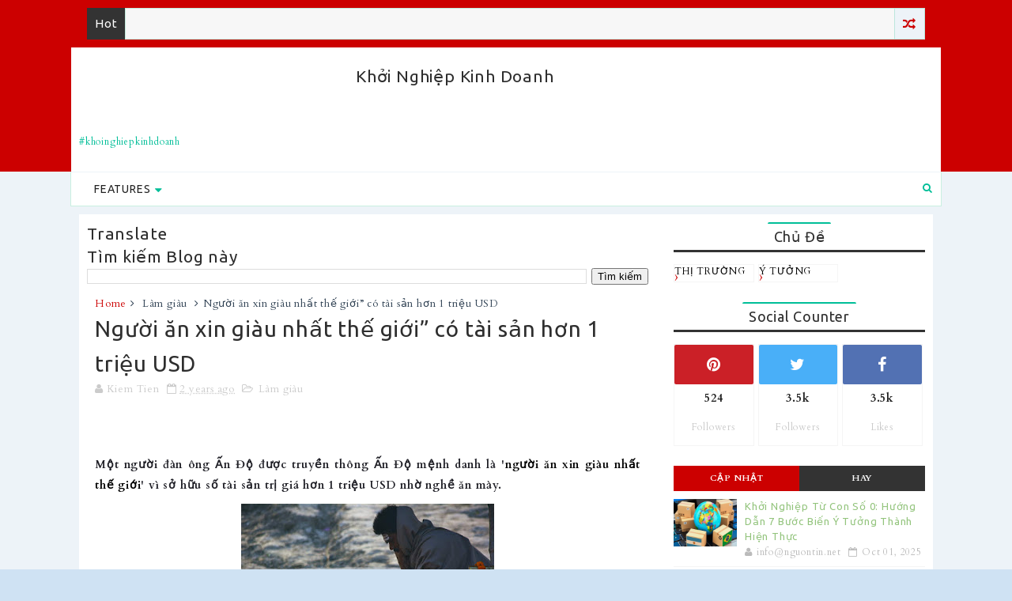

--- FILE ---
content_type: text/html; charset=UTF-8
request_url: https://www.khoinghiepkinhdoanh.com/2023/09/nguoi-xin-giau-nhat-gioi-co-tai-san-hon.html
body_size: 41550
content:
<!DOCTYPE html>
<html class='v2' dir='ltr' xmlns='http://www.w3.org/1999/xhtml' xmlns:b='http://www.google.com/2005/gml/b' xmlns:data='http://www.google.com/2005/gml/data' xmlns:expr='http://www.google.com/2005/gml/expr'>
<head>
<link href='https://www.blogger.com/static/v1/widgets/335934321-css_bundle_v2.css' rel='stylesheet' type='text/css'/>
<meta content='width=device-width,initial-scale=1,minimum-scale=1,maximum-scale=1' name='viewport'/>
<meta content='text/html;charset=UTF-8' http-equiv='Content-Type'/>
<meta content='IE=edge,chrome=1' http-equiv='X-UA-Compatible'/>
<meta content='text/html; charset=UTF-8' http-equiv='Content-Type'/>
<meta content='blogger' name='generator'/>
<link href='https://www.khoinghiepkinhdoanh.com/favicon.ico' rel='icon' type='image/x-icon'/>
<link href='https://www.khoinghiepkinhdoanh.com/2023/09/nguoi-xin-giau-nhat-gioi-co-tai-san-hon.html' rel='canonical'/>
<link rel="alternate" type="application/atom+xml" title="Khởi Nghiệp Kinh Doanh - Atom" href="https://www.khoinghiepkinhdoanh.com/feeds/posts/default" />
<link rel="alternate" type="application/rss+xml" title="Khởi Nghiệp Kinh Doanh - RSS" href="https://www.khoinghiepkinhdoanh.com/feeds/posts/default?alt=rss" />
<link rel="service.post" type="application/atom+xml" title="Khởi Nghiệp Kinh Doanh - Atom" href="https://www.blogger.com/feeds/3578232932875676839/posts/default" />

<link rel="alternate" type="application/atom+xml" title="Khởi Nghiệp Kinh Doanh - Atom" href="https://www.khoinghiepkinhdoanh.com/feeds/8776949549686158034/comments/default" />
<!--Can't find substitution for tag [blog.ieCssRetrofitLinks]-->
<link href='https://blogger.googleusercontent.com/img/b/R29vZ2xl/AVvXsEiqKLnFEITQmU3f67wfnlh8wrrsFHDLQpjYutvbZ_cAUPqmKj4Vlr8vFm4LWa0nb4cQNgHLDY6bkiESDXk6uMNoP_jXnIu2qRmLXFeixtqhB_c117OluX8eov-KAIl1-jCEmMLObkhT7m8ve4UHN453d6JUeO-c5gU_JJK9XcTwJlyYyay3yTUtP8Eou80/s320/1307-an-xin.jpeg' rel='image_src'/>
<meta content='https://www.khoinghiepkinhdoanh.com/2023/09/nguoi-xin-giau-nhat-gioi-co-tai-san-hon.html' property='og:url'/>
<meta content='Người ăn xin giàu nhất thế giới” có tài sản hơn 1 triệu USD' property='og:title'/>
<meta content='Một người đàn ông Ấn Độ được truyền thông Ấn Độ mệnh danh là &#39; người ăn xin giàu nhất thế giới &#39; vì sở hữu số tài sản trị giá hơn 1 triệu US...' property='og:description'/>
<meta content='https://blogger.googleusercontent.com/img/b/R29vZ2xl/AVvXsEiqKLnFEITQmU3f67wfnlh8wrrsFHDLQpjYutvbZ_cAUPqmKj4Vlr8vFm4LWa0nb4cQNgHLDY6bkiESDXk6uMNoP_jXnIu2qRmLXFeixtqhB_c117OluX8eov-KAIl1-jCEmMLObkhT7m8ve4UHN453d6JUeO-c5gU_JJK9XcTwJlyYyay3yTUtP8Eou80/w1200-h630-p-k-no-nu/1307-an-xin.jpeg' property='og:image'/>
<title>
Người ăn xin giàu nhất thế giới&#8221; có tài sản hơn 1 triệu USD - Khởi Nghiệp Kinh Doanh
</title>
<!-- Description and Keywords (start) -->
<meta content='YOUR KEYWORDS HERE' name='keywords'/>
<!-- Description and Keywords (end) -->
<meta content='Người ăn xin giàu nhất thế giới” có tài sản hơn 1 triệu USD' property='og:title'/>
<meta content='https://www.khoinghiepkinhdoanh.com/2023/09/nguoi-xin-giau-nhat-gioi-co-tai-san-hon.html' property='og:url'/>
<meta content='article' property='og:type'/>
<meta content='https://blogger.googleusercontent.com/img/b/R29vZ2xl/AVvXsEiqKLnFEITQmU3f67wfnlh8wrrsFHDLQpjYutvbZ_cAUPqmKj4Vlr8vFm4LWa0nb4cQNgHLDY6bkiESDXk6uMNoP_jXnIu2qRmLXFeixtqhB_c117OluX8eov-KAIl1-jCEmMLObkhT7m8ve4UHN453d6JUeO-c5gU_JJK9XcTwJlyYyay3yTUtP8Eou80/s320/1307-an-xin.jpeg' property='og:image'/>
<meta content='Khởi Nghiệp Kinh Doanh' property='og:site_name'/>
<meta content='https://www.khoinghiepkinhdoanh.com/' name='twitter:domain'/>
<meta content='Người ăn xin giàu nhất thế giới” có tài sản hơn 1 triệu USD' name='twitter:title'/>
<meta content='summary_large_image' name='twitter:card'/>
<meta content='https://blogger.googleusercontent.com/img/b/R29vZ2xl/AVvXsEiqKLnFEITQmU3f67wfnlh8wrrsFHDLQpjYutvbZ_cAUPqmKj4Vlr8vFm4LWa0nb4cQNgHLDY6bkiESDXk6uMNoP_jXnIu2qRmLXFeixtqhB_c117OluX8eov-KAIl1-jCEmMLObkhT7m8ve4UHN453d6JUeO-c5gU_JJK9XcTwJlyYyay3yTUtP8Eou80/s320/1307-an-xin.jpeg' name='twitter:image'/>
<meta content='Người ăn xin giàu nhất thế giới” có tài sản hơn 1 triệu USD' name='twitter:title'/>
<!-- Social Media meta tag need customer customization -->
<meta content='Facebook App ID here' property='fb:app_id'/>
<meta content='Facebook Admin ID here' property='fb:admins'/>
<meta content='@username' name='twitter:site'/>
<meta content='@username' name='twitter:creator'/>
<script type='text/javascript'>
      var blog = document.location.hostname.split(".");
      if (window.location.href.indexOf(".blogspot") > -1) {
        if (blog[blog.length - 1] != "com") {
          var ncr = "http://" + blog[0] + ".blogspot.com/ncr";
          window.location.replace(ncr + document.location.pathname);
        }
      }
    </script>
<style id='page-skin-1' type='text/css'><!--
/*
-----------------------------------------------
Blogger Template Style
Name:        Smart Seo
Author :     http://www.Templatesyard.com
License:     free Version
----------------------------------------------- */
/* Variable definitions
====================
<Variable name="mainbgcolor" description="Blog main Color" type="color" default="#f5f5f5" />
<Variable name="primarycolor" description="Primary Color" type="color" default="#00BE98" />
<Variable name="secondcolor" description="Secondary Color" type="color" default="#222222" />
<Variable name="menucolor" description="Navigation Color" type="color" default="#0288d1" />
<Variable name="creditcolor" description="Footer Credit Color" type="color" default="#090b28" />
<Variable name="headcolor" description="Widget Heading Color" type="color" default="rgb(51, 51, 51)" />
*/
html,body,.section,.widget,div,span,applet,object,iframe,h1,h2,h3,h4,h5,h6,p,blockquote,pre,a,abbr,acronym,address,big,cite,code,del,dfn,em,font,img,ins,kbd,q,s,samp,small,strike,strong,sub,sup,tt,var,dl,dt,dd,ol,ul,li,fieldset,form,label,legend,table,caption,tbody,tfoot,thead,tr,th,td,figure{margin:0;padding:0}html{overflow-x:hidden}a{text-decoration:none;color:#000}article,aside,details,figcaption,figure,footer,header,hgroup,menu,nav,section{display:block}table{border-collapse:separate;border-spacing:0}caption,th,td{text-align:left;font-weight:normal}blockquote:before,blockquote:after,q:before,q:after{content:""}.quickedit,.home-link{display:none}blockquote,q{quotes:"" ""}sup{vertical-align:super;font-size:smaller}code{font-family:'Courier New', Courier, monospace;font-size:12px;color:#272727}::selection{background:transparent;text-shadow:#000 0 0 2px}::-moz-selection{background:transparent;text-shadow:#000 0 0 2px}::-webkit-selection{background:transparent;text-shadow:#000 0 0 2px}::-o-selection{background:transparent;text-shadow:#000 0 0 2px}a img{border:none}ol,ul{padding:0;margin:0;text-align:left}.widget ul{margin:0;padding:0}ol li{list-style-type:decimal;padding:0 0 5px}ul li{list-style-type:disc;padding:0 0 5px}ul ul,ol ol{padding:0}#navbar-iframe,.navbar{height:0px;visibility:hidden;display:none}.post-footer-line.post-footer-line-1,.post-footer-line.post-footer-line-2,.post-footer-line.post-footer-line-3{display:none}.item-control{display:none !important}h2.date-header,h4.date-header{display:none;margin:1.5em 0 .5em}h1,h2,h3,h4,h5,h6{font-family:'Ubuntu', sans-serif;font-weight:normal;color:#2e2e2e}blockquote{padding:8px;background-color:#faebbc;border-top:1px solid #e1cc89;border-bottom:1px solid #e1cc89;margin:5px;background-image:url(https://blogger.googleusercontent.com/img/b/R29vZ2xl/AVvXsEi5j6Zo1bMLMo2t82-n6RsAFExvaXdSZM-wIo8O5v6T-m1SkFWjlbDY_Dv0hQum6nomarP_tAtPN7h8DoWuzvB8t56yNfRtjdG4MvmsHIFPbqXYTvjpH7BUHox8MSKD-bnyUfEKgTU0Jvc/s1600/openquote1.gif);background-position:top left;background-repeat:no-repeat;text-indent:23px}blockquote p{display:block;background-image:url(https://blogger.googleusercontent.com/img/b/R29vZ2xl/AVvXsEghbfdSCz2286DJ3wKbXpe1dZwYf1Vp7mHv9r3Q17jvHVwNLlWm9HXmC1Py-JyVa4QUcGV99c_FyyiUMoH6HMYoT6YNT4-y5swTslQFyEm7jYRby7IrjzKB4r1cNoBSFuhWgFnGqq5fRH4/s1600/closequote1.gif);background-repeat:no-repeat;background-position:bottom right}.widget iframe,.widget img{max-width:100%}body{color:#1f1f26;font-family:'Cardo', serif;font-size:14px;font-weight:normal;line-height:1.5;background:#cfe2f3;letter-spacing:.8px}#outer-wrapper{max-width:100%;margin:0 auto;background-color:#edf3f8;box-shadow:0 0 5px RGBA(0, 0, 0, 0.2)}.row{width:1080px;margin:0 auto}#content-wrapper{margin:10px auto;padding:10px 10px;overflow:hidden;background:#fff;width:auto}#main-wrapper{float:left;width:67%;max-width:750px}#sidebar-wrapper{float:right;width:30%;max-width:330px}.top-bar{background:#00BE98}.top-bar-wrapper{position:relative;overflow:hidden;min-height:40px;color:#fff;margin:0 auto}.top-bar-social{float:right;padding:5px 0}.top-bar-social li{display:inline;padding:0;float:left;margin-right:5px}.top-bar-social .widget ul{padding:0}.top-bar-social .LinkList ul{text-align:center}.top-bar-social #social a{display:block;width:30px;height:30px;line-height:30px;font-size:15px;color:#fff;transition:background 0.3s linear;-moz-transition:background 0.3s linear;-webkit-transition:background 0.3s linear;-o-transition:background 0.3s linear}.top-bar-social #social a:before{display:inline-block;font:normal normal normal 22px/1 FontAwesome;font-size:inherit;font-style:normal;font-weight:400;-webkit-font-smoothing:antialiased;-moz-osx-font-smoothing:grayscale}.top-bar-social .facebook:before{content:"\f09a"}.top-bar-social #social a.facebook:hover{background-color:#3b5998}.top-bar-social .twitter:before{content:"\f099"}.top-bar-social #social a.twitter:hover{background-color:#55acee}.top-bar-social .gplus:before{content:"\f0d5"}.top-bar-social #social a.gplus:hover{background-color:#dd4b39}.top-bar-social .linkedin:before{content:"\f0e1"}.top-bar-social ul#social a.linkedin:hover{background-color:#0976b4}.top-bar-social .instagram:before{content:"\f16d"}.top-bar-social ul#social a.instagram:hover{background-color:#3f729b}.top-bar-social .pinterest:before{content:"\f0d2"}.top-bar-social ul#social a.pinterest:hover{background-color:#cc2127}.top-bar-social ul#social a:hover{color:#fff;opacity:1}.top-bar-menu{float:left}.top-menu ul{overflow:hidden;list-style:none;padding:0;margin:0}.top-menu ul li{float:left;display:inline-block;list-style:none;padding:0}.top-menu ul li a{padding:10px 16px;display:block;border:none !important;text-decoration:none;line-height:inherit;font-size:14px;font-weight:normal;color:#fff}.selectnav{display:none}#header-wrapper{background:#cc0000}#header-wrappers{color:#fff;padding:20px 10px;background:#fff}#header-inner{background-position:left;background-repeat:no}.headerleft img{height:auto;max-height:70px;margin:15px 0 0}.headerleft h1,.headerleft h1 a,.headerleft h1 a:hover,.headerleft h1 a:visited{font-family:'Ubuntu', sans-serif;color:#fff;font-size:36px;font-weight:bold;line-height:1.2em;margin:0;padding:0 0 5px;text-decoration:none}.headerleft h3{font-family:'Cardo', serif;font-weight:400;margin:0;padding:0}.headerleft .description{color:#00BE98;font:normal 12px 'Cardo', serif;margin:0;padding:0 0 10px;text-transform:lowercase}.headerleft{float:left;margin:0;padding:0;width:300px}.headerright{float:right;margin:0;padding:1px 0 0;width:730px}.navi-menu{text-align:center;margin:0 auto;padding:0;width:100%;background:#edf3f8}.nav-menu{margin:0 auto}.nav-menu{padding:0;padding:0 10px;background:#fff;border-top:1px solid #edf3f8;border-right:1px solid rgba(14, 185, 117, 0.22);border-left:1px solid rgba(14, 185, 117, 0.22);border-bottom:1px solid rgba(14, 185, 117, 0.22)}.nav-menu ul{list-style:none;margin:0;padding:0;z-index:999}.nav-menu ul li{display:inline-block;line-height:1;list-style:none outside none;padding:0;text-align:left}.nav-menu li a{background:transparent;color:#222;display:block;font-size:14px;padding:14px 19px;position:relative;text-decoration:none;text-transform:uppercase;font-family:'Ubuntu', sans-serif}.nav-menu li a i{margin-right:3px}.nav-menu li a:hover,.nav-menu li a:hover .nav-menu ul li.hasSub a:after{background:#fff;color:#000}.nav-menu ul li li a:hover{padding-left:20px}.nav-menu ul li ul{width:180px;margin:0px;position:absolute;visibility:hidden;display:inline;padding:0px;height:auto;border-top-width:0;background:#fff;-webkit-box-shadow:0 1px 0 1px rgba(0,0,0,.1);box-shadow:0 1px 0 1px rgba(0,0,0,.1)}.nav-menu ul li:hover ul{visibility:visible}.nav-menu li li a{color:#000000;font-size:14px;padding:10px 15px;position:relative;text-align:left;-webkit-transition:color .15s linear 0s,padding-left .15s linear 0s}.nav-menu li li{float:none !important;display:block}.nav-menu a#pull{display:none}.nav-menu ul li.hasSub a{padding-right:25px}.nav-menu ul li.hasSub a:after{color:#00BE98;position:absolute;top:15px;right:10px;display:block;content:"\f0d7";font-family:FontAwesome;font-weight:400;font-size:15px;text-rendering:auto;-webkit-font-smoothing:antialiased;-moz-osx-font-smoothing:grayscale}.nav-menu ul li.hasSub ul li a:after{display:none !important}#search-bar{position:absolute;right:0;top:0}.header-search{color:#00BE98;position:absolute;top:10px;right:0}.header-search i{font-style:normal;font-size:13px;cursor:pointer}.header-search .fa-times.active,.fa-search{display:inline-block}.header-search .fa-times,.fa-search.active{display:none}.search-form{display:none;position:absolute;top:40px;right:0;padding:15px;height:35px;background:#fff;z-index:9999;transition:none}.search-form input{border:1px solid #e9e9e9;height:36px;text-indent:5px}.search-form button{border:none;border-radius:3px;color:#ffffff;cursor:pointer;font-size:14px;height:36px;width:36px;position:relative;background:#ff6644}.iconheader{position:relative;float:right}.iconheader a i{font-size:18px;line-height:80px;margin-left:10px;color:#999}.iconheader a i:hover{color:#E80007}.news-tick-bar{padding:10px;width:auto}.ticker .title{float:left;height:40px;font-size:15px;color:#fff;line-height:40px;font-weight:400;overflow:hidden;padding:0 10px;background:rgb(51, 51, 51)}.ticker .title .fa{margin-right:10px;transform:rotate(-30deg);-moz-transform:rotate(-30deg);-webkit-transform:rotate(-30deg);-ms-transform:rotate(-30deg);-o-transform:rotate(-30deg)}.ticker .widget-content{height:40px;box-sizing:border-box;overflow:hidden;padding:0 4px;border:1px solid rgba(14, 185, 117, 0.22);border-right:none}.ticker .widget-content li{float:left;margin-left:30px;display:inline-block;height:38px;line-height:38px;padding:0}.ticker .widget{height:40px;overflow:hidden;background-color:#f7f7f7}.tk-thumb{float:left;margin:4px 10px 0 0}.tk-img{position:relative;display:block;width:35px;height:30px;overflow:hidden}.ticker .post-tag{display:inline-block;background-color:#cc0000;color:#fff;margin-right:10px;font-weight:400;border-radius:2px;height:18px;line-height:18px;padding:0 6px;font-size:10px;text-transform:uppercase;position:relative;margin-top:10px;float:left}.ticker .recent-title{font-size:14px;font-weight:400;display:inline-block}.ticker .recent-title a{color:#secondcolor}.ticker .recent-title a:hover{color:#cc0000}.tickercontainer,.tickercontainer .mask,ul.newsticker{-webkit-transition:all 0 linear;-moz-transition:all 0 linear;-o-transition:all 0 linear;transition:all 0 linear;list-style:none;margin:0}.tickercontainer{margin:0;padding:0;overflow:hidden}.tickercontainer .mask{position:relative;overflow:hidden}.newsticker{position:relative;list-style-type:none;margin:0;padding:0}ul.newsticker{-webkit-transition:all 0s linear;-moz-transition:all 0s linear;-o-transition:all 0s linear;transition:all 0s linear;position:relative;list-style-type:none;margin:0;padding:0}.tickeroverlay-left{display:none}.tickeroverlay-right{display:none}.header-random{position:relative;float:right}.header-random li{list-style:none}.header-random a.rdn-icon{-webkit-transition:all .3s ease-out 0;-moz-transition:all .3s ease-out 0;transition:all .3s ease-out 0;background-color:#edf3f8;cursor:pointer;display:block;height:40px;text-align:center;position:relative;right:0;top:0;width:39px;border-radius:0;box-sizing:border-box;border:1px solid rgba(14, 185, 117, 0.22)}.header-random a.rdn-icon:before{color:#cc0000;content:'\f074';font-family:FontAwesome;font-size:16px;text-rendering:auto;-webkit-font-smoothing:antialiased;-moz-osx-font-smoothing:grayscale;line-height:38px}.sidebar .widget{margin-bottom:20px;position:relative;overflow:hidden}.sidebar h2,.FeaturedPost h2{border-top:2px solid #00BE98;font-size:18px;display:inline-block;text-align:center;padding:4px 8px;min-width:10px;border-radius:2px 2px 0px 0px}.widget-title{display:block;border-bottom:solid 3px rgb(51, 51, 51);margin-bottom:15px;position:relative;clear:both;text-align:center}.sidebar ul,.sidebar li{list-style-type:none;margin:0;padding:0}.menu-tab li a,.sidetabs .section{transition:all 0s ease;-webkit-transition:all 0s ease;-moz-transition:all 0s ease;-o-transition:all 0s ease;-ms-transition:all 0s ease}.menu-tab{overflow:hidden;clear:both;padding:0;margin:0 0 10px}.sidetabs .widget h2{display:none}.menu-tab li{width:50%;float:left;display:inline-block;padding:0}.menu-tab li a{height:32px;text-align:center;padding:0;font-weight:700;display:block;color:#fff;background-color:rgb(51, 51, 51);font-size:11px;line-height:32px;letter-spacing:.5px;text-transform:uppercase}.menu-tab li.active a{color:#fff;background-color:#cc0000}.menu-tab li{display:none}.hide-tab{display:inline-block !important}#tabside2{margin-bottom:15px}.recent-boxes{overflow:hidden;position:relative}.recent-boxes .widget{margin-bottom:20px}.recent-boxes .feat,.recent-boxes .videos,.recent-boxes .gallery{width:100%;float:left}.box-title,.posts-title{height:32px;line-height:32px;border-bottom:3px solid rgb(51, 51, 51);position:relative;margin-bottom:15px}.box-title h2.title,.posts-title h2{display:inline-block;position:relative;float:left;height:32px;line-height:32px;font-size:13px;padding:0 10px;margin:0;text-transform:uppercase;background:rgb(51, 51, 51)}.box-title h2.title a,.posts-title h2 a{color:#eee}a.more-link,a.posts-link{float:right;height:32px;line-height:32px;padding:0 10px;margin:0;font-size:10px;color:#000;font-weight:400;text-transform:uppercase}.feat .bx-first{width:50%;position:relative;float:left;padding-right:1.4%;box-sizing:border-box;overflow:hidden;border-right:1px solid #f5f5f5}.feat .bx-item{width:100%;position:relative;overflow:hidden}.feat .bx-first .box-thumbnail,.feat .bf-thumb{height:303px}.boxes .bx-first .box-thumbnail{position:relative;width:100%;height:200px}.box-thumbnail{overflow:hidden}.feat .bx-first .box-thumbnail,.feat .bf-thumb{height:303px !important}.boxes .bf-thumb{width:100%;height:200px;position:relative;display:block}.bx-first .bf-thumb:after{content:no-close-quote;position:absolute;left:0;bottom:0;width:100%;height:151px;background:url(https://blogger.googleusercontent.com/img/b/R29vZ2xl/AVvXsEgggIRivFEGDM44stU3zYOrXeG_w29jy5M6qi7o7XT6ZQc0JXYuFWw-7YXb1jZt0k9hp6WZ7tmJ_7wq1l2w4iZtAyY0Zs9XfXtVVANbH3BNVBGY6QgWfmTQCfsDVZFyKDxzdZUAv_-Ys8Y/s1600-r/metabg.png) repeat-x;opacity:.8}.bx-first .box-thumbnail .first-tag{position:absolute;top:15px;left:15px;z-index:2}.bx-first .box-thumbnail .first-tag a{background:#cc0000;color:#fff;text-transform:uppercase;height:20px;line-height:20px;display:inline-block;padding:0 6px;font-size:11px;font-weight:400;border-radius:2px}a.Beauty:before{content:"\f004"}.icon:before,.postags a:before{font-family:FontAwesome;font-weight:400;font-style:normal;line-height:1;padding-right:4px}.feat .bx-first .bf-content,.column .bx-first .bf-content{position:absolute;bottom:0;width:100%;z-index:2;padding:15px;box-sizing:border-box}.feat .bx-first .bf-content .recent-title a,.column .bx-first .bf-content .recent-title a{display:block;font-size:19px;color:#fff;font-weight:400;line-height:1.4em;margin-bottom:5px}.bf-content .recent-author,.bf-content .recent-date{color:#ccc}.feat ul li{display:block;width:48.6%;float:right;padding-bottom:10px;margin-bottom:10px;padding-top:0;border-bottom:1px solid #F5F5F5}.boxes ul li .box-thumbnail{width:80px;height:60px;display:table-cell;vertical-align:middle}.boxes ul li .box-image{width:80px;height:60px;position:relative;display:block}.img-overlay{position:absolute;left:0;top:0;z-index:1;width:100%;height:100%;background-color:rgba(40,35,40,0.05)}.boxes ul li .recent-content{display:table-cell;padding-left:10px;padding-right:5px}.feat li .recent-content .recent-title{overflow:hidden;line-height:0;margin:0 0 2px;padding:0}.feat li .recent-content .recent-title a{color:#93c47d;font-weight:400;font-size:13px;line-height:1.5em}.home-ad .widget{width:728px;max-height:90px;padding:0;margin:10px auto !important;max-width:100%;box-sizing:border-box}.recent-boxes .carousel{position:relative;margin:0 0 20px !important;padding:0;overflow:visible;height:auto;display:block;clear:both}.owl-carousel .animated{-webkit-animation-duration:1000ms;animation-duration:1000ms;-webkit-animation-fill-mode:both;animation-fill-mode:both}.owl-carousel .owl-animated-in{z-index:0}.owl-carousel .owl-animated-out{z-index:1}.owl-carousel .fadeOut{-webkit-animation-name:fadeOut;animation-name:fadeOut}@-webkit-keyframes "fadeOut"{0%{opacity:1;}100%{opacity:0;}}@keyframes "fadeOut"{0%{opacity:1;}100%{opacity:0;}}.owl-height{-webkit-transition:height 500ms ease-in-out;-moz-transition:height 500ms ease-in-out;-ms-transition:height 500ms ease-in-out;-o-transition:height 500ms ease-in-out;transition:height 500ms ease-in-out}.owl-carousel{display:none;width:100%;-webkit-tap-highlight-color:transparent;position:relative;z-index:1}.owl-carousel .owl-stage{position:relative;-ms-touch-action:pan-Y}.owl-carousel .owl-stage:after{content:".";display:block;clear:both;visibility:hidden;line-height:0;height:0}.owl-carousel .owl-stage-outer{position:relative;overflow:hidden;-webkit-transform:translate3d(0px, 0px, 0px)}.owl-carousel .owl-controls .owl-nav .owl-prev,.owl-carousel .owl-controls .owl-nav .owl-next,.owl-carousel .owl-controls .owl-dot{cursor:pointer;cursor:hand;-webkit-user-select:none;-khtml-user-select:none;-moz-user-select:none;-ms-user-select:none;user-select:none}.owl-carousel.owl-loaded{display:block}.owl-carousel.owl-loading{opacity:0;display:block}.owl-carousel.owl-hidden{opacity:0}.owl-carousel .owl-refresh .owl-item{display:none}.owl-carousel .owl-item{position:relative;min-height:1px;float:left;-webkit-backface-visibility:hidden;-webkit-tap-highlight-color:transparent;-webkit-touch-callout:none;-webkit-user-select:none;-moz-user-select:none;-ms-user-select:none;user-select:none}.owl-carousel .owl-item img{display:block;width:100%;-webkit-transform-style:preserve-3d}.owl-carousel.owl-text-select-on .owl-item{-webkit-user-select:auto;-moz-user-select:auto;-ms-user-select:auto;user-select:auto}.owl-carousel .owl-grab{cursor:move;cursor:-webkit-grab;cursor:-o-grab;cursor:-ms-grab;cursor:grab}.owl-carousel.owl-rtl{direction:rtl}.owl-carousel.owl-rtl .owl-item{float:right}.no-js .owl-carousel{display:block}.owl-prev,.owl-next{top:25%;color:#fff;background-color:#cc0000;font-family:FontAwesome;position:absolute;z-index:1;display:block;padding:0;cursor:pointer;padding:0;text-align:center;overflow:hidden}.owl-prev{left:0}.owl-prev:before{content:"\f104"}.owl-next{right:0}.owl-next:before{content:"\f105"}.owl-prev:hover,.owl-next:hover{background-color:#000}.owl-dots{position:absolute;bottom:1px;width:33.33%;left:0;right:0;margin:auto;text-align:center}.owl-dot{background:#fff;height:3px;width:10px;display:inline-block;margin:0 5px;-webkit-border-radius:2px;-moz-border-radius:2px;border-radius:2px;opacity:.6}.owl-dot.active,.owl-dot:hover{background:#cc0000}.main-carousel{height:auto;overflow:hidden}.main-carousel .owl-item{width:100%}.carousel-item{height:auto;width:100%;position:relative;padding:0 !important;display:block;overflow:hidden}.carousel-item .box-image{height:210px;position:relative;width:100%;display:block}.carousel-content{bottom:0;width:100%;z-index:2;box-sizing:border-box}.carousel-item .carousel-content{padding:15px;text-align:center}.carousel-item .recent-title{margin:10px 0 5px;font-size:20px;font-weight:400}.carousel-item .recent-title a{color:#000;display:block;line-height:1.4em}.carousel-item .recent-author,.carousel-item .recent-date{color:#000}.carousel-tag a{display:inline-block;background-color:#cc0000;color:#fff;height:20px;line-height:20px;padding:0 6px;font-size:11px;text-transform:uppercase;border-radius:2px}.carousel-tag a:before{content:"\f091";font-family:FontAwesome;font-weight:400;font-style:normal;line-height:1;padding-right:4px}.recent-author::before{content:'\f007';font-family:fontawesome;color:#222;margin-right:5px}.carousel-item .recent-author,.carousel-item .recent-date{color:#000;font-size:12px;font-weight:400}.recent-author{margin-right:10px}.carousel-overlay{position:absolute;left:0;top:0;z-index:1;width:100%;height:100%;background-color:#000;opacity:0.3}.main-carousel .owl-item:hover .carousel-overlay{opacity:0.5}.carousel-overlay:before{z-index:3;border-top:1px solid #fff;border-bottom:1px solid #fff;-webkit-transform:scale(0,1);transform:scale(0,1)}.carousel-overlay:after{z-index:3;border-right:1px solid #fff;border-left:1px solid #fff;-webkit-transform:scale(1,0);transform:scale(1,0)}.carousel-overlay:before,.carousel-overlay:after{z-index:3;position:absolute;top:10px;right:10px;bottom:10px;left:10px;content:'';opacity:0;-webkit-transition:opacity 0.5s, -webkit-transform 0.5s;transition:opacity 0.5s, transform 0.5s}.main-carousel .owl-item:hover .carousel-overlay:before,.main-carousel .owl-item:hover .carousel-overlay:after{opacity:1;-webkit-transform:scale(1);transform:scale(1)}.main-carousel .owl-prev,.main-carousel .owl-next{margin-top:0px;width:40px;height:40px;font-size:25px;line-height:40px}.main-carousel .owl-prev{left:0}.main-carousel .owl-next{right:0}.main-carousel .owl-dots{bottom:10px}.videos ul{position:relative;overflow:hidden;padding:0}.videos ul li{width:33.33%;float:left;box-sizing:border-box;margin:0;padding:0 5px;list-style:none}.videos ul li .videos-item{width:100%;position:relative;display:block;overflow:hidden;padding:0}.videos .box-image{width:100%;height:160px;display:block;position:relative;margin:0;padding:0}.videos .box-image:before{content:"\f04b";font-family:FontAwesome;line-height:25px;width:25px;height:25px;font-size:12px;color:#fff;text-align:center;background-color:RGBA(0,0,0,0.4);font-weight:400;position:absolute;top:8px;opacity:.5;right:7px;z-index:2;padding:0;border:2px solid #fff;border-radius:50%;transition:all .3s ease}.gallery-overlay,.videos-overlay{position:absolute;left:0;top:0;z-index:1;width:100%;height:100%;background-color:#000;opacity:0.3}.videos .recent-content{position:absolute;bottom:0;width:100%;z-index:2;padding:10px;text-align:left;box-sizing:border-box}.gallery .recent-title a,.videos .recent-title a{display:block;font-size:14px;color:#FFF;font-weight:400;line-height:1.5em;text-shadow:0 .5px .5px rgba(34,34,34,0.3);margin-bottom:3px}.gallery .recent-author,.videos .recent-author{color:#ccc}.column .bx-first{width:100%;position:relative;box-sizing:border-box;overflow:hidden;margin-bottom:10px}.column ul li{display:block;margin-top:10px;padding:10px 0 0;border-top:1px solid #F5F5F5}.boxes ul li .box-thumbnail{width:80px;height:60px;display:table-cell;vertical-align:middle}.boxes ul li .box-image{width:80px;height:60px;position:relative;display:block}.boxes ul li .recent-content{display:table-cell;padding-left:10px;padding-right:5px}.column ul li .recent-content .recent-title{overflow:hidden;line-height:0;margin:0 0 2px;padding:0}.column ul li .recent-content .recent-title a{color:#93c47d;font-weight:400;font-size:13px;line-height:1.5em}.recent-boxes .columnleft{float:left}.recent-boxes .column{width:48.6%}.boxes .bx-first .box-thumbnail{position:relative;width:100%;height:200px}.boxes .bf-thumb{width:100%;height:200px;position:relative;display:block}.recent-boxes .columnright{float:right}.gallery ul li{width:33%;height:250px;overflow:hidden;float:left;margin-right:.33%;display:inline-block;position:relative;padding:0;margin-bottom:2px;list-style:none}.gallery ul li .box-image{width:100%;height:250px;display:block}.category-gallery{position:absolute;top:10px;right:10px;z-index:3;overflow:hidden}.gallery .recent-content{position:absolute;bottom:0;width:100%;z-index:2;padding:10px;text-align:left;box-sizing:border-box}.category-gallery a:before{display:block;background-color:#e74c3c;opacity:.5;color:#fff;height:18px;line-height:18px;padding:0 5px;font-size:10px;font-weight:400;text-transform:uppercase;border-radius:2px;transition:all .3s ease}a.Learn:before,a.Culture:before{content:"\f02d"}.gallery li:hover .recent-content,.videos li:hover .recent-content{padding-bottom:15px}.gallery ul li:nth-child(4),.gallery ul li:nth-child(5),.gallery ul li:nth-child(6){margin-bottom:0px}.gallery li:hover .gallery-overlay,.videos li:hover .videos-overlay{opacity:0.5}.gallery li:hover .category-gallery a:before,.videos li:hover .box-image:before{opacity:1}.gallery-blog{float:left;width:100%;clear:both;margin-bottom:15px}.post-labels,.post-labels a{color:#fff}.post-labels{position:absolute;top:15px;left:15px;padding:5px 10px 4px;background:#00BE98;color:#fff;font-size:10px;text-transform:uppercase;display:inline-block;z-index:1}.post-labels:hover{background:#222}.index article{padding:0 10px 0 0}article{padding:0;overflow:hidden}.post-outer{padding:0 0 20px 0}.post-outer:first-child .post #new-badge{display:block !important}#new-badge{left:0;padding:5px 10px;top:0;position:absolute;z-index:9999;background-color:#FA29AF;color:#fff;font-weight:bold}#new-badge:before{font-family:FontAwesome;font-style:normal;font-weight:normal;-webkit-font-smoothing:antialiased;-moz-osx-font-smoothing:grayscale;font-size:11px;color:#fff;margin-right:6px;content:"\f0e7"}.breadcrumbs .fa-angle-right:before{margin:0 5px}.breadcrumbs{margin:0;font-size:13px}.breadcrumbs i{color:#2c3e50}.breadcrumbs span a.bhome{color:#cc0000}.breadcrumbs span,.breadcrumbs span a{color:#2c3e50}.breadcrumbs span a:hover{color:#cc0000}.post{display:block;overflow:hidden;word-wrap:break-word;background:#ffffff}.post h2{margin-bottom:12px;line-height:37px;font-size:25px;font-weight:700}.post h2 a{color:#000;letter-spacing:1px}.post h2{margin:0 0 10px;padding:0}.retitle h2{margin:8px 0;display:block;font-weight:normal}.post-body{margin:0px;padding:10px;font-size:14px;line-height:26px;width:auto;text-align:justify}.post-body a{margin:0 auto !important}.block-image{float:left;width:270px;height:182px;margin-right:20px}.block-image .thumb{width:100%;height:182px;position:relative;display:block;overflow:hidden}.block-image a{width:100%;height:182px;display:block;transition:all .3s ease-out !important;-webkit-transition:all .3s ease-out !important;-moz-transition:all .3s ease-out !important;-o-transition:all .3s ease-out !important}.date-header{color:#bdbdbd;display:block;font-size:12px;font-weight:400;line-height:1.3em;margin:0 !important;padding:0}.date-header a{color:#bdbdbd}.post-header{padding:10px}#meta-post{border-top:1px solid #f5f5f5;border-bottom:1px solid #f5f5f5;padding:5px 0}#meta-post .fa-calendar-o{margin-left:8px}.post-meta{color:#bdbdbd;display:block;font-size:13px;font-weight:400;line-height:21px;margin:0;padding:0}.post-meta a,.post-meta i{color:#CBCBCB}.post-timestamp{margin-left:5px}.label-head{margin-left:5px}.label-head a{padding-left:2px}.resumo{margin-top:10px;color:#1f1f26}.resumo span{display:block;margin-bottom:8px;font-size:16px;line-height:1.5;letter-spacing:.8px;text-align:justify}.post img{max-width:100%;padding:10px 0;position:relative;margin:0 auto}.post h3{font-size:18px;margin-top:20px;margin-bottom:10px;line-height:1.1}.second-meta{display:none}.comment-link{white-space:normal}.item #blog-pager-newer-link{font-size:85%;width:35%;text-align:left}.item #blog-pager-older-link{font-size:85%;width:35%;text-align:right}#blog-pager{clear:both;text-align:center;padding:15px 0;background:#ffffff;color:#4d4d4d}.displaypageNum a,.showpage a,.pagecurrent,.blog-pager-older-link,.blog-pager-newer-link,.home-link,.showpageOf{font-size:16px;padding:7px 14px;margin-right:5px;border-radius:2px;background:#cc0000;color:#fff;font-weight:700;float:left}.showpageOf{float:right !important}#blog-pager .pages{border:none}.firstpage,.lastpage{display:none}.share-box{position:relative;padding:10px}.share-title{border-bottom:2px solid #777;color:#010101;display:inline-block;padding-bottom:7px;font-size:15px;font-weight:500;position:relative;top:2px}.share-art{float:none;padding:0;padding-top:0;font-size:13px;font-weight:400;text-transform:capitalize;text-align:center}.share-art a{color:#fff;padding:3px 8px;margin-left:4px;border-radius:2px;display:inline-block;margin-right:0;background:#010101;font-family:'Ubuntu', sans-serif}.share-art a:hover{color:#fff}.share-art .fac-art{background:#3b5998}.share-art .fac-art:hover{background:rgba(49,77,145,0.7)}.share-art .twi-art{background:#00acee}.share-art .twi-art:hover{background:rgba(7,190,237,0.7)}.share-art .goo-art{background:#db4a39}.share-art .goo-art:hover{background:rgba(221,75,56,0.7)}.share-art .pin-art{background:#CA2127}.share-art .pin-art:hover{background:rgba(202,33,39,0.7)}.share-art .lin-art{background:#0077B5}.share-art .lin-art:hover{background:rgba(0,119,181,0.7)}#related-posts{margin-bottom:10px;padding:10px}.related li{width:48%;display:inline-block;height:auto;min-height:auto;float:left;margin-right:22px;overflow:hidden;position:relative}.related li h3{margin-top:0}.related-thumb{width:120px;height:120px;overflow:hidden;border-radius:2px;float:left}.related li .related-img{width:100%;height:120px;display:block;position:relative;transition:all .3s ease-out !important;-webkit-transition:all .3s ease-out !important;-moz-transition:all .3s ease-out !important;-o-transition:all .3s ease-out !important}.related li .related-img:hover{-webkit-transform:scale(1.1) rotate(-1.5deg) !important;-moz-transform:scale(1.1) rotate(-1.5deg) !important;transform:scale(1.1) rotate(-1.5deg) !important;transition:all .3s ease-out !important;-webkit-transition:all .3s ease-out !important;-moz-transition:all .3s ease-out !important;-o-transition:all .3s ease-out !important}.related-title a{font-size:14px;line-height:1.4em;padding:10px 0 4px;font-weight:500;color:#222;display:block;text-shadow:0 .5px .5px rgba(34,34,34,0.3)}.related li:nth-of-type(2),.related li:nth-of-type(6),.related li:nth-of-type(4){margin-right:0}.related .related-tag{position:absolute;top:15px;left:15px;background-color:#cc0000;color:#fff;text-transform:uppercase;font-weight:400;z-index:5;height:20px;line-height:20px;padding:0 6px;font-size:11px}.related .related-thumb .related-img:after{content:no-close-quote;position:absolute;left:0;bottom:0;width:100%;height:120px;background:url(https://blogger.googleusercontent.com/img/b/R29vZ2xl/AVvXsEgggIRivFEGDM44stU3zYOrXeG_w29jy5M6qi7o7XT6ZQc0JXYuFWw-7YXb1jZt0k9hp6WZ7tmJ_7wq1l2w4iZtAyY0Zs9XfXtVVANbH3BNVBGY6QgWfmTQCfsDVZFyKDxzdZUAv_-Ys8Y/s1600-r/metabg.png) repeat-x;background-size:100% 100%;opacity:.3}.related-overlay{position:absolute;left:0;top:0;z-index:1;width:100%;height:100%;background-color:rgba(40,35,40,0.05)}.related-content{padding:15px 15px 11px;margin-left:10px;display:table;line-height:1.2em;box-sizing:border-box;z-index:2}.related .related-content .recent-date{color:#111;font-size:12px;font-weight:400}.recent-date:before,.p-date:before{content:'\f017';font-family:fontawesome;margin-right:5px}.comment-form{overflow:hidden}iframe.blogger-iframe-colorize,iframe.blogger-comment-from-post{height:283px !important}#comments{-moz-border-radius:4px;-moz-box-shadow:0 1px 2px rgba(0, 0, 0, .2);-webkit-border-radius:4px;-webkit-box-shadow:0 1px 2px rgba(0, 0, 0, .2);background:#FFF;border-radius:4px;border-top:1px solid #ededed;box-shadow:0 1px 2px rgba(0, 0, 0, .2);margin:0 0 25px 5px;padding:10px}#comments h4{color:#414141;font-size:28px;line-height:2em}.comments ol li:before{color:rgba(0, 0, 0, 0.16);content:counters(trackit, ".");font-family:'Ubuntu', sans-serif;font-size:3.5rem;padding:.2em 0 0;position:absolute;right:.3em;text-shadow:1px 1px 1px #FFF}.comments ol li{counter-increment:trackit}.comments ol{counter-reset:trackit}.comments .comments-content .comment-content{border:1px solid #e1e1e1;margin-left:-46px;margin-top:35px;padding:20px;text-align:justify}.comments .comments-content .comment-header{margin:10px 0 0;padding:0 25px;position:relative;width:58%}.comments .comments-content .user{color:#414141;font-size:20px;font-weight:700}.comments .comments-content .user a{font-family:'Ubuntu', sans-serif;font-weight:400}.icon.user.blog-author:after{color:#00BE98;content:"\f05d";font-family:Fontawesome;font-size:15px;position:absolute;font-weight:normal;top:5px}span.datetime.secondary-text a{color:#b9b9b9}.comments .comments-content .datetime{color:#616161;display:block;fontsize:12px;margin:0}.comments .comments-content .comment-thread ol{list-style-type:none;margin:0;padding:0;text-align:left}.comments .comment .comment-actions a{background:#ccc;float:right;font-family:'Ubuntu', sans-serif;font-size:14px;margin:-40px 1px 0 0;max-width:100%;padding:6px;text-align:right}.comments .continue a{display:none !important}.comments .avatar-image-container img{float:left;height:60px;max-height:60px;max-width:60px;width:60px;z-index:1}.comments .avatar-image-container{-moz-border-radius:5px;-o-border-radius:5px;background:#fff;border:1px solid #dcdcdc;border-radius:5px;float:left;height:60px;max-height:60px;max-width:60px;overflow:hidden;padding:3px;width:60px}.comment .comment-replies .comment{background:#f5f5f5;border-left:3px solid #f5f5f5;border-right:3px solid #f5f5f5;border-top:5px solid #00BE98;padding:10px}.comments .comments-content .comment-replies .comment,.comments .comments-content .comment-replies .comment:first-child,.comments .comments-content .comment-replies .comment:last-child{margin:0;padding:1em}.comments .comments-content{list-style:none;padding-bottom:5px;padding-top:5px;position:relative}.comment-thread.inline-thread .comment-content{background:#fff}span.item-control.blog-admin,.comments .thread-toggle{display:none}#comments .comment-actions.secondary-text,.comments .comment .comment-actions a:hover{text-decoration:none}.blogger-tab{display:block}.cmm-tabs .content-tab{background-color:transparent;padding:0}.cmm-tabs-header{margin-bottom:10px;border-bottom:2px solid #eee;position:relative}.cmm-tabs-header h3{display:inline-block;font-size:18px;margin:0;border-bottom:2px solid #777;color:#010101;top:2px;font-weight:500;padding-bottom:2px}.cmm-tabs-header h3 h9{display:none}.simplyTab .cmm-tabs-header .wrap-tab{float:right}.cmm-tabs-header .wrap-tab a{height:auto;line-height:1.2em;padding:3px 5px;font-size:14px;display:inline-block}.cmm-tabs-header .wrap-tab li{float:left;width:auto}.facebook-tab,.fb_iframe_widget_fluid span,.fb_iframe_widget iframe{width:100% !important}.cmm-tabs.simplyTab .content-tab{background-color:transparent;padding:0;margin-top:20px}.cmm-tabs.simplyTab .wrap-tab li a{border-radius:2px;text-transform:uppercase;color:#FFF;font-weight:500;background-color:#010101;font-size:12px}.cmm-tabs.simplyTab .wrap-tab li a.activeTab{background-color:#cc0000;color:#fff}.cmm-tabs.simplyTab .wrap-tab{float:right}.cmm-tabs.simplyTab .wrap-tab li{margin-left:5px;list-style:none}.wrap-tab{list-style:none}.content-tab{transition:all .0s ease;-webkit-transition:all .0s ease;-moz-transition:all .0s ease;-o-transition:all .0s ease}#lower{margin:auto;padding:0px 0px 10px 0px;width:100%;background:#0e1032}#lower-wrapper{margin:auto;padding:20px 0px 20px 0px}#lowerbar-wrapper{float:left;margin:0px 5px auto;padding-bottom:20px;width:32%;text-align:justify;color:#ddd;line-height:1.6em;word-wrap:break-word;overflow:hidden;max-width:375px}.lowerbar{margin:0;padding:0}.lowerbar .widget{margin:0;padding:10px 20px 0px 20px;box-sizing:border-box}.lowerbar h2{color:#ddd;font-size:17px;display:block;padding-bottom:5px;text-align:center}.lowerbar ul{margin:0 auto;padding:0;list-style-type:none}.lowerbar li{display:block;line-height:1.6em;margin-left:0 !important;list-style-type:none}.lowerbar li a{text-decoration:none;color:#DBDBDB}.lowerbar li a:hover{text-decoration:none}.lowerbar li:hover{display:block}.lowerbar .PopularPosts ul li a,.lowerbar .custom-widget .rcp-title a,.lowerbar{color:#fff}.lowerbar .PopularPosts .widget-content ul li,.lowerbar .custom-widget li{border-bottom:1px solid rgb(51, 51, 51)}.FollowByEmail .follow-by-email-inner{position:relative}.email-blog{overflow:hidden;padding-top:55px;border-top:1px solid #24264a}.follow-by-email-inner form{float:right;width:40%}.FollowByEmail .follow-by-email-inner .follow-by-email-address{border:none;box-shadow:none;color:#999;border-radius:3px 0px 0px 3px;font-size:13px;height:40px;padding-left:2px;font-style:italic;letter-spacing:.5px}.FollowByEmail .follow-by-email-inner .follow-by-email-submit{background:#00BE98;border:none;border-radius:0px 3px 3px 0px;color:#FFF;cursor:pointer;font-size:13px;height:42px;margin:0 3px;width:60px;z-index:0}.FollowByEmail .follow-by-email-inner .follow-by-email-submit:hover{background:#fff;border:1px solid #efefef;color:#010101}.FollowByEmail .widget-content:before{content:"Enter your email address to subscribe to this blog and receive notifications of new posts by email.";font-size:14px;color:#d4d4d4;line-height:25px;display:inline-block;padding:0 2px;float:left;text-align:left;width:48%}#jugas_footer{background:#090b28;color:#BABABA;font-family:'Ubuntu', sans-serif;font-weight:300;padding:15px 0px}.copy-container{margin:0 auto;overflow:hidden}.jugas_footer_copyright a{color:#f4f4f4}.jugas_footer_copyright{text-align:center}.social-counter{margin:0;padding:0;overflow:hidden;margin-bottom:20px}.social-counter ul{margin:0;padding:0}.social-counter ul li{width:31.3%;float:left;text-align:left;margin:0 5px 5px 0;padding:0 0 5px;position:relative;border:1px solid #f5f5f5}.social-counter ul li:nth-child(3),.social-counter ul li:nth-child(6){margin:0 0 5px 0}.social-counter ul li a{margin:0;padding:0}.item-icon{float:none;position:relative;text-align:center;vertical-align:middle;color:#fff;margin:0;display:block !important;clear:both;width:100%;height:50px;line-height:50px !important;font-size:20px !important;border-radius:2px}.hide-count{display:none}.item-count{display:block;color:#202020;font-weight:700;font-size:14px;line-height:36px;float:none;clear:both;text-align:center}.item-text{float:none;display:block;color:#CBCBCB;font-size:12px;line-height:36px;font-weight:400;text-align:center}.item-social.facebook .item-icon{background-color:#5271b3}.item-social.twitter .item-icon{background-color:#49aff8}.item-social.gplus .item-icon{background-color:#cb2027}.item-social.rss .item-icon{background-color:#FFC200}.item-social.youtube .item-icon{background-color:#eb1a21}.item-social.dribbble .item-icon{background-color:#ea4c89}.item-social.instagram .item-icon{background-color:#4E729A}.item-social.pinterest .item-icon{background-color:#cb2027}.item-social.facebook .item-icon:before{content:"\f09a"}.item-social.twitter .item-icon:before{content:"\f099"}.item-social.gplus .item-icon:before{content:"\f0d5"}.item-social.rss .item-icon:before{content:"\f09e"}.item-social.youtube .item-icon:before{content:"\f16a"}.item-social.instagram .item-icon:before{content:"\f16d"}.item-social.dribbble .item-icon:before{content:"\f17d"}.item-social.pinterest .item-icon:before{content:"\f0d2"}.social-counter ul li:hover .item-icon{background-color:#202020}.social-counter ul li:hover .item-text{color:#FFD439}.custom-widget li{overflow:hidden;border-bottom:1px solid #F5F5F5;padding:10px 0}.custom-widget li:first-child{padding-top:0}.custom-widget li:last-child{border-bottom:none}.custom-widget .rcthumb{position:relative;float:left;margin:0 !important;width:80px;height:60px;overflow:hidden;display:block;vertical-align:middle}.custom-widget .post-panel{padding-left:10px;display:table-cell}.custom-widget .rcp-title{overflow:hidden;line-height:0;margin:0 0 2px;padding:0}.custom-widget .rcp-title a{color:#93c47d;font-weight:400;font-size:13px;line-height:1.5em}.custom-widget .rcp-title a:hover{color:#cc0000}.custom-widget .rcthumb:hover .img-overlay{background-color:rgba(40, 35, 40, 0.3)}.recent-author{margin-right:10px}.recent-author::before{content:'\f007';font-family:fontawesome;color:#bbb;margin-right:5px}.recent-author,.recent-date{color:#bdbdbd;font-size:12px;font-weight:400}.recent-date:before{content:'\f133';font-family:fontawesome;color:#bbb;margin-right:5px}.PopularPosts .item-thumbnail{margin:0 10px 0 0 !important;width:80px;height:60px;float:left;overflow:hidden}.PopularPosts .item-thumbnail a{position:relative;display:block;overflow:hidden;line-height:0}.PopularPosts ul li img{padding:0;width:80px;height:60px}.PopularPosts .widget-content ul li{overflow:hidden;border-bottom:1px solid #F5F5F5;padding:10px 0}.sidebar .PopularPosts .widget-content ul li:first-child,.sidebar .custom-widget li:first-child{padding-top:0;border-top:0}.sidebar .PopularPosts .widget-content ul li:last-child,.sidebar .custom-widget li:last-child{padding-bottom:0}.PopularPosts ul li a{color:#93c47d;font-weight:400;font-size:13px;line-height:1.6em}.PopularPosts ul li a:hover{color:#cc0000}.PopularPosts .item-title{margin:0;padding:0;line-height:0}.item-snippet{font-size:12px;padding-top:3px;font-weight:400;color:#999}.cmm-widget li .cmm-avatar{position:relative;overflow:hidden;padding:0;width:55px;height:55px;float:left;margin:0 10px 0 0}.cmm-widget li{background:none !important;clear:both;list-style:none;word-break:break-all;display:block;border-top:1px solid #F5F5F5;border-bottom:0 !important;overflow:hidden;margin:0;padding:10px 0}.cmm-widget li:first-child{padding-top:0;border-top:0}.cmm-widget li:last-child{padding-bottom:0}.cmm-widget li span{margin-top:4px;color:#bdbdbd;display:block;line-height:1.2em;text-transform:lowercase;font-size:12px;font-style:italic;font-weight:400}.cmm-img{width:55px;height:55px;float:left;margin:0 10px 0 0}.cmm-widget a{color:#93c47d;position:relative;font-size:13px;text-transform:capitalize;display:block;overflow:hidden;font-weight:400}.cmm-widget a:hover{color:#cc0000}.cmm-widget{list-style:none;padding:0}.cloud-label-widget-content{text-align:left}.cloud-label-widget-content .label-count{background:#cc0000;color:#fff !important;margin-left:-3px;padding-right:3px;white-space:nowrap;border-radius:2px;padding:1px 4px !important;font-size:12px !important;margin-right:5px}.cloud-label-widget-content .label-size{background:#ebebeb;display:block;float:left;font-size:11px;margin:0 5px 5px 0}.cloud-label-widget-content .label-size a,.cloud-label-widget-content .label-size span{height:18px !important;color:#020202;display:inline-block;font-size:12px;font-weight:500 !important;padding:6px 8px}.cloud-label-widget-content .label-size a{padding:6px 10px}.cloud-label-widget-content .label-size a:hover{color:#000 !important}.cloud-label-widget-content .label-size,.cloud-label-widget-content .label-count{height:30px !important;line-height:19px !important;border-radius:2px}.cloud-label-widget-content .label-size:hover{background:#cc0000;color:#fff !important}.cloud-label-widget-content .label-size:hover a{color:#fff !important}.cloud-label-widget-content .label-size:hover span{background:#ebebeb;color:#cc0000 !important;cursor:pointer}.cloud-label-widget-content .label-size-1,.label-size-2,.label-size-3,.label-size-4,.label-size-5{font-size:100%;opacity:10}.label-size-1,.label-size-2{opacity:100}.list-label-widget-content li{display:block;padding:8px 0;border-bottom:1px solid #ebebeb;position:relative}.list-label-widget-content li a:before{content:'\203a';position:absolute;left:0px;top:2px;font-size:22px;color:#cc0000}.list-label-widget-content li a{color:#020202;font-size:12px;padding-left:20px;font-weight:400;text-transform:uppercase}.list-label-widget-content li a:hover{color:#cc0000}.list-label-widget-content li span:last-child{color:#cc0000;font-size:12px;font-weight:700;position:absolute;top:9px;right:0}.back-to-top{display:none;position:fixed;right:10px;bottom:0;text-decoration:none;color:#fff;background:#cc0000;font-size:14px;padding:10px;-webkit-border-radius:2px 2px 0 0;-moz-border-radius:2px 2px 0 0;border-radius:2px 2px 0 0}.back-to-top:hover{background-color:#cc0000;text-decoration:none;color:#ffffff}.index .post-header{padding:0}@media only screen and (max-width: 1200px){.row{width:96% !important;margin:0 auto;float:none}.headerright,.headerleft{float:none;width:100%;text-align:center;height:auto;margin:0 auto;clear:both}.headerleft img{margin:auto;padding-bottom:15px}.headerright{margin:10px auto 0}}@media only screen and (max-width: 980px){.featured li{width:50%;height:200px}.featured .rcp-thumb{height:200px}#main-wrapper,#sidebar-wrapper,#lowerbar-wrapper{float:none;clear:both;width:100%;margin:0 auto}.FollowByEmail .widget-content:before{float:none;text-align:center;width:100%;display:block;clear:both}.follow-by-email-inner form{float:none;width:100%;display:block;margin-top:10px;clear:both}#main-wrapper{max-width:100%}#sidebar-wrapper{padding-top:20px}#nav1,#nav{display:none}.selectnav{width:auto;color:#222;background:#f4f4f4;border:1px solid rgba(255,255,255,0.1);position:relative;border:0;padding:6px 10px !important;margin:5px 0}.selectnav{display:block;width:200px}.top-menu .selectnav{width:120px}.header-search{top:5px}}@media screen and (max-width: 880px){.home #header-wrapper{margin-bottom:10px}.item #content-wrapper{padding:0 0 30px}}@media only screen and (max-width: 768px){.ticker .title{display:none}.recent-boxes .column{width:100%}.share-art span{display:none}.ops-404{width:80% !important}.title-404{font-size:160px !important}.related li{width:100%}.item #blog-pager-older-link,.item .blog-pager-older-link,.item #blog-pager-newer-link,.item .blog-pager-newer-link{font-size:85%;text-align:center;float:none;display:inline-block}.block-image{float:none;margin:0 auto;clear:both;width:100%}.index article{padding:10px}.home-ad .widget{padding:0 2%}}@media only screen and (max-width: 480px){.top-bar-social{float:none;width:100%;clear:both;overflow:hidden}.top-bar-social li{display:inline-block;float:none}.top-bar-menu{float:none;width:100%;clear:both;margin-top:0;margin-bottom:10px}.top-menu .selectnav{width:100%}.cmm-tabs-header h3{display:none}.cmm-tabs.simplyTab .wrap-tab{float:none;padding:0}.cmm-tabs.simplyTab .wrap-tab li{width:31%}.cmm-tabs.simplyTab .wrap-tab li a{width:90%}.index .post h2,.archive .post h2{line-height:34px;font-size:23px}h1.post-title{font-size:22px;margin-bottom:10px}#sidebar-wrapper{max-width:100%}.index .post-outer{padding:0}.wid-thumb{height:300px}.breadcrumbs{display:none}}@media only screen and (max-width: 360px){.title-404{font-size:150px !important}.Header .description p,.showpageOf{display:none}}@media only screen and (max-width: 300px){#sidebar-wrapper{display:none}.related-thumb{width:100%;float:none}.archive .post h2,.index .post h2{line-height:29px !important;font-size:15px !important}article{overflow:hidden}#blog-pager{padding:0;margin:0}.share-title{display:none}.index .snippets,.archive .snippets,.share-box .post-author{display:none}.share-art,.share-box .post-author{float:none;margin:0 auto;text-align:center;clear:both}.read-more-wrap,.post-labels{float:none !important;clear:both;display:block;text-align:center}.ops-404{font-size:20px !important}.title-404{font-size:120px !important}h1.post-title{font-size:17px}.share-box{overflow:hidden}.top-bar-social #social a{width:24px;height:24px;line-height:24px}#search-bar,#lower-wrapper{display:none}.selectnav{display:inline-block}.comments .comments-content .comment-header{width:100%;float:none;clear:both;margin:0;padding:0}.comments .comments-content .comment-header{width:100%;float:none;clear:both;margin:0px 0 0px -35px;padding:0}}
a.Video:before {content:"\f144"}
a.Car:before {content:"\f1b9"}
a.Business:before {content:"\f0b1"}
a.People:before {content:"\f183"}
a.Nature:before {content:"\f06c"}
a.Fashion:before {content:"\f0c4"}
a.Gallery:before {content:"\f03e"}
a.Technology:before {content:"\f1e6"}
a.Learn:before, a.Culture:before {content:"\f02d"}
a.Music:before {content:"\f001"}
a.Sports:before {content:"\f091"}
a.Children:before {content:"\f1ae"}
a.Photography:before {content:"\f030"}
a.Beauty:before {content:"\f004"}
--></style>
<style id='template-skin-1' type='text/css'><!--
body#layout #outer-wrapper{padding:0;width:1073px}body#layout .section h4{color:#333 !important}body#layout .theme-opt{display:block !important}body#layout .option{background-color:#2c3e50 !important;overflow:hidden !important}body#layout .option h4{font-size:16px;padding:4px 0 7px;color:#fff !important}body#layout .option .widget{float:left;width:33.33%}body#layout .option .widget.locked-widget .widget-content{background-color:#34495e !important;border-color:#455668 !important;color:#fff !important}body#layout .option .widget.locked-widget .widget-content a.editlink{color:#fff !important;border:1px solid #233648;border-radius:2px;padding:2px 5px;background-color:#233648}body#layout .top-bar-menu{height:auto}body#layout .top-bar-menu{margin:0;width:64%}body#layout .top-bar-social{margin:0;width:30%}body#layout #header-wrappers{height:auto;padding:0}body#layout .headerleft{float:left;width:300px;max-height:none;margin:0;padding:0}body#layout #headerleft{background-color:#b57dcc !important;border-color:#8a52a1 !important}body#layout .headerleft .widget-content{border-color:#8a52a1}body#layout .headerright{width:420px;margin:0}body#layout .nav-menu,body#layout #top-menu{display:block;background-color:#6dad88 !important;border-color:#338957 !important}body#layout .nav-menu .widget-content,body#layout #top-menu .widget-content{border-color:#338957 !important}body#layout .navi-menu{height:auto}body#layout .header-menu li.li-home,body#layout .header-search{display:none}body#layout .navi-menu{float:left;width:100%;margin:4px 0 0;padding:0}body#layout #content-wrapper{margin:0 auto}body#layout .box-sec .widget-content,body#layout .box-sec h2,body#layout #ads-blog{display:block}body#layout #main-wrapper{float:left;width:70%;margin:0;padding:0}body#layout .posts-title{display:none}body#layout #ads-footer{display:block}body#layout #sidebar-wrapper{float:right;width:30%;margin:0;padding:5px 0 0;background-color:#f8e244 !important}body#layout #sidebar-wrapper .section{background-color:#fff;border:1px solid #fff}body#layout #sidebar-wrapper .section .widget-content{border-color:#5a7ea2 !important}body#layout #sidebar-wrapper .section .draggable-widget .widget-wrap2{background-color:#5a7ea2 !important}body#layout .gallery-blog{clear:both;float:left;width:100%}body#layout #footer-wrapper{overflow:hidden}body#layout #lowerbar-wrapper{width:30%;float:left;margin:0 0 8px 2.2% !important}body#layout #social-footer{width:30%;float:right}body#layout #unwanted,body#layout #pop-sec,body#layout #contact{display:none !important}body#layout .social-footer{list-style:none}body#layout #ticker{background-color:#f38d83;border-color:#c5554a}body#layout #ticker .widget-content{border-color:#c5554a}body#layout .ticker .widget{height:auto}body#layout #ticker .draggable-widget .widget-wrap2{background-color:#c5554a !important}body#layout #featured-sec{background-color:#f9a85f;border-color:#fb8f3d}body#layout #featured-sec .widget-content{border-color:#fb8f3d}body#layout #featured-sec .draggable-widget .widget-wrap2{background-color:#fb8f3d !important}body#layout #main-wrapper #main{margin-right:4px;background-color:#5a7ea2;border-color:#34495e}body#layout #main-wrapper #main h4{color:#fff !important}body#layout .layout-widget-description{display:none !important}body#layout #Blog1 .widget-content{border-color:#34495e}body#layout .box-sec,body#layout .gallery-post{background-color:#7fc1ed !important;border-color:#3498db !important}body#layout .box-sec .widget-content,body#layout .gallery-post .widget-content{border-color:#3498db}body#layout .box-sec .draggable-widget .widget-wrap2,body#layout .gallery-post .draggable-widget .widget-wrap2{background-color:#3498db !important;cursor:move}body#layout #sidebar{margin-top:10px}body#layout #sidetabs{overflow:hidden;background-color:#e9d33c}body#layout #tabside1,body#layout #tabside2,body#layout #tabside3{width:83%;float:left}body#layout #lower-wrapper{overflow:hidden;background-color:#1abc9c;padding-top:10px;margin-bottom:10px}body#layout #lower-wrapper:before{content:"Footer Sections";font-size:25px;color:#fff;padding:0 0 10px;text-align:center;display:block}body#layout #lower-wrapper .section .widget-content{border-color:#1abc9c !important}body#layout #lower-wrapper .section .draggable-widget .widget-wrap2{background-color:#1abc9c !important}body#layout #headerright,body#layout #ads-inter,body#layout #ads-home,body#layout #post-ads-footer{background-color:rgba(241, 196, 16, 0.22) !important;border-color:#f1c410 !important}body#layout #headerright .widget-content,body#layout #ads-inter .widget-content,body#layout #ads-home .widget-content,body#layout #post-ads-footer .widget-content{border-color:#f1c410 !important}body#layout #headerright .draggable-widget .widget-wrap2,body#layout #ads-inter .draggable-widget .widget-wrap2,body#layout #ads-home .draggable-widget .widget-wrap2,body#layout #post-ads-footer .draggable-widget .widget-wrap2{background-color:#f1c410 !important;cursor:move}
--></style>
<script src='https://ajax.googleapis.com/ajax/libs/jquery/1.11.0/jquery.min.js' type='text/javascript'></script>
<script type='text/javascript'>
//<![CDATA[
//CSS Ready

//CSS Ready
function loadCSS(e, t, n) {
    "use strict";
    var i = window.document.createElement("link");
    var o = t || window.document.getElementsByTagName("script")[0];
    i.rel = "stylesheet";
    i.href = e;
    i.media = "only x";
    o.parentNode.insertBefore(i, o);
    setTimeout(function() {
        i.media = n || "all"
    })
}
loadCSS("//fonts.googleapis.com/css?family=Ubuntu:400,700|Cardo:400,700");
loadCSS("https://maxcdn.bootstrapcdn.com/font-awesome/4.6.3/css/font-awesome.min.css");

//]]>
</script>
<script type='text/javascript'> 
//<![CDATA[
var no_image = "https://blogger.googleusercontent.com/img/b/R29vZ2xl/AVvXsEjNtSBmq8dkilyzcAxMWCcnkGTd-r9d8FbJT6QPm71auj3AgFzffxHkCvAQr2c66XNJv9-OozXkrAta3lD5JfpTEySb-wdWkOq6HYTBRymeYRFqLnpDBq7oga9B5VYG8fLPR7ufOpSFuGo/s1600-r/nth.png";
var month_format = [, "Jan", "Feb", "Mar", "Apr", "May", "Jun", "Jul", "Aug", "Sept", "Oct", "Nov", "Dec"];
var more_text = "View More";
var comments_text = "<span>Post </span>Comment";
var pagenav_prev = "Previous";
var pagenav_next = "Next";
//]]>
</script>
<link href='https://www.blogger.com/dyn-css/authorization.css?targetBlogID=3578232932875676839&amp;zx=35d19443-3850-4c6c-9ce0-f2eb164633a7' media='none' onload='if(media!=&#39;all&#39;)media=&#39;all&#39;' rel='stylesheet'/><noscript><link href='https://www.blogger.com/dyn-css/authorization.css?targetBlogID=3578232932875676839&amp;zx=35d19443-3850-4c6c-9ce0-f2eb164633a7' rel='stylesheet'/></noscript>
<meta name='google-adsense-platform-account' content='ca-host-pub-1556223355139109'/>
<meta name='google-adsense-platform-domain' content='blogspot.com'/>

</head>
<body class='item'>
<div class='theme-opt' style='display:none'>
<div class='option section' id='option' name='Theme Options'><div class='widget HTML' data-version='1' id='HTML900'>
          <style>@media only screen and (min-width:1143px){#outer-wrapper{max-width:
;}}</style>
        </div><div class='widget HTML' data-version='1' id='HTML911'>
          <style>
</style>
        </div><div class='widget HTML' data-version='1' id='HTML910'>

            <script type='text/javascript'>
            //<![CDATA[
                var perPage = 8;
            //]]>
            </script>
          
</div></div>
</div>
<div id="outer-wrapper" class="item">
<div id='header-wrapper'>
<div class='row' style='margin:0 auto;'>
<div class='news-tick-bar'>
<div class='header-random'><li><a class='rdn-icon'></a></li></div>
<div class='ticker section' id='ticker' name='Ticker News'><div class='widget HTML' data-version='1' id='HTML13'>
<h2 class='title'>Hot</h2>
<div class='widget-content'>
<span data-type="label" data-label="Hot" data-no="2"></span>
</div>
</div></div>
</div>
</div>
<div style='clear: both;'></div>
<div class='row' id='header-wrappers'>
<div class='headerleft'>
<div class='headerleft section' id='headerleft'><div class='widget Header' data-version='1' id='Header1'>
<div id='header-inner'>
<div class='titlewrapper'>
<h1 class='title'>
<a href='https://www.khoinghiepkinhdoanh.com/'>
Khởi Nghiệp Kinh Doanh
</a>
</h1>
</div>
<div class='descriptionwrapper'>
<h3 class='description'><span>#KhoiNghiepKinhDoanh</span></h3>
</div>
</div>
</div></div>
</div>
<div class='headerright'>
<div class='headerright section' id='headerright'><div class='widget HTML' data-version='1' id='HTML1'>
<h2 class='title'>Khởi Nghiệp Kinh Doanh</h2>
<div class='widget-content'>
Start-Up Blog
</div>
</div></div>
</div>
<div style='clear: both;'></div>
</div>
<div class='navi-menu'>
<div class='nav-menu row section' id='Navigation Menu' name='Navigation Menu'><div class='widget LinkList' data-version='1' id='LinkList100'>
<div class='widget-content'>
<ul id='nav' itemscope='' itemtype='http://schema.org/SiteNavigationElement'>
<li itemprop='name'><a href='http://' itemprop='url'>Features</a></li>
<li itemprop='name'><a href='#' itemprop='url'>_Sub Link</a></li>
</ul>
<script type='text/javascript'> 
            //<![CDATA[
            $("#LinkList100").each(function(){var e="<ul id='nav'><li><ul id='sub-menu'>";$("#LinkList100 li").each(function(){var t=$(this).text(),n=t.substr(0,1),r=t.substr(1);"_"==n?(n=$(this).find("a").attr("href"),e+='<li><a href="'+n+'">'+r+"</a></li>"):(n=$(this).find("a").attr("href"),e+='</ul></li><li><a href="'+n+'">'+t+"</a><ul id='sub-menu'>")});e+="</ul></li></ul>";$(this).html(e);$("#LinkList100 ul").each(function(){var e=$(this);if(e.html().replace(/\s|&nbsp;/g,"").length==0)e.remove()});$("#LinkList100 li").each(function(){var e=$(this);if(e.html().replace(/\s|&nbsp;/g,"").length==0)e.remove()})});

            //]]>
</script>
</div><a href='#' id='pull'>Menu</a>
<div id='search-bar'>
<span class='header-search'>
<i class='fa fa-search'></i>
<i class='fa fa-times'></i>
</span>
<div class='search-form' style='display: none;'>
<form action='/search' id='searchform' method='get'>
<input name='q' placeholder='Search' type='text' vk_18d09='subscribed' vk_1ad21='subscribed' vk_1b6ba='subscribed'/>
</form>
</div></div>
</div></div>
</div>
<div style='clear: both;'></div>
</div>
<div class='row' style='margin:0 auto;'>
<div id='content-wrapper'>
<div id='main-wrapper'>
<div class='main section' id='main'><div class='widget Translate' data-version='1' id='Translate1'>
<h2 class='title'>Translate</h2>
<div id='google_translate_element'></div>
<script>
    function googleTranslateElementInit() {
      new google.translate.TranslateElement({
        pageLanguage: 'vi',
        autoDisplay: 'true',
        layout: google.translate.TranslateElement.InlineLayout.VERTICAL
      }, 'google_translate_element');
    }
  </script>
<script src='//translate.google.com/translate_a/element.js?cb=googleTranslateElementInit'></script>
<div class='clear'></div>
</div><div class='widget BlogSearch' data-version='1' id='BlogSearch1'>
<h2 class='title'>Tìm kiếm Blog này</h2>
<div class='widget-content'>
<div id='BlogSearch1_form'>
<form action='https://www.khoinghiepkinhdoanh.com/search' class='gsc-search-box' target='_top'>
<table cellpadding='0' cellspacing='0' class='gsc-search-box'>
<tbody>
<tr>
<td class='gsc-input'>
<input autocomplete='off' class='gsc-input' name='q' size='10' title='search' type='text' value=''/>
</td>
<td class='gsc-search-button'>
<input class='gsc-search-button' title='search' type='submit' value='Tìm kiếm'/>
</td>
</tr>
</tbody>
</table>
</form>
</div>
</div>
<div class='clear'></div>
</div><div class='widget Blog' data-version='1' id='Blog1'>
<div class='blog-posts hfeed'>

          <div class="date-outer">
        
<h2 class='date-header'><span>Chủ Nhật, 3 tháng 9, 2023</span></h2>

          <div class="date-posts">
        
<div class='post-outer'>
<div class='post hentry'>
<span class='post-labels' style='display:none;'>
<i class='fa fa-folder-open-o'></i>
<a href='https://www.khoinghiepkinhdoanh.com/search/label/L%C3%A0m%20gi%C3%A0u' rel='tag'>Làm giàu</a>
</span>

      <div itemprop='blogPost' itemscope='itemscope' itemtype='http://schema.org/BlogPosting'>
      <div itemprop='image' itemscope='itemscope' itemtype='https://schema.org/ImageObject' style='display:none;'>
<meta content='https://blogger.googleusercontent.com/img/b/R29vZ2xl/AVvXsEiqKLnFEITQmU3f67wfnlh8wrrsFHDLQpjYutvbZ_cAUPqmKj4Vlr8vFm4LWa0nb4cQNgHLDY6bkiESDXk6uMNoP_jXnIu2qRmLXFeixtqhB_c117OluX8eov-KAIl1-jCEmMLObkhT7m8ve4UHN453d6JUeO-c5gU_JJK9XcTwJlyYyay3yTUtP8Eou80/s320/1307-an-xin.jpeg' itemprop='url'/>
<meta content='700' itemprop='width height'/>
</div>
<div class='post-header'>
<div class='breadcrumbs' xmlns:v='http://rdf.data-vocabulary.org/#'>
<span typeof='v:Breadcrumb'><a class='bhome' href='https://www.khoinghiepkinhdoanh.com/' property='v:title' rel='v:url'>Home</a></span><i class='fa fa-angle-right'></i>
<span typeof='v:Breadcrumb'>
<a href='https://www.khoinghiepkinhdoanh.com/search/label/L%C3%A0m%20gi%C3%A0u' property='v:title' rel='v:url'>Làm giàu</a></span>
<i class='fa fa-angle-right'></i><span>Người ăn xin giàu nhất thế giới&#8221; có tài sản hơn 1 triệu USD</span>
</div>
<div class='post-head'><h1 class='post-title entry-title' itemprop='name headline'>
Người ăn xin giàu nhất thế giới&#8221; có tài sản hơn 1 triệu USD
</h1></div>
<div class='post-meta'>
<span class='post-author vcard'>
<i class='fa fa-user'></i>
<span class='fn' itemprop='author' itemscope='itemscope' itemtype='http://schema.org/Person'>
<meta content='https://www.blogger.com/profile/11015803174620823577' itemprop='url'/>
<a class='g-profile' href='https://www.blogger.com/profile/11015803174620823577' rel='author' title='Kiem Tien'>
<span itemprop='name'>Kiem Tien</span>
</a>
</span>
</span>
<span class='post-timestamp'>
<i class='fa fa-calendar-o'></i>
<meta content='https://www.khoinghiepkinhdoanh.com/2023/09/nguoi-xin-giau-nhat-gioi-co-tai-san-hon.html' itemprop='url mainEntityOfPage'/>
<a class='timestamp-link' href='https://www.khoinghiepkinhdoanh.com/2023/09/nguoi-xin-giau-nhat-gioi-co-tai-san-hon.html' rel='bookmark' title='permanent link'><abbr class='published timeago' itemprop='datePublished dateModified' title='2023-09-03T02:19:00-07:00'>02:19</abbr></a>
</span>
<span class='label-head'>
<i class='fa fa-folder-open-o'></i>
<a href='https://www.khoinghiepkinhdoanh.com/search/label/L%C3%A0m%20gi%C3%A0u' rel='tag'>Làm giàu</a>
</span>
</div>
</div>
<article>
<div class='post-body entry-content' id='post-body-8776949549686158034' itemprop='articleBody'>
<meta content='Một người đàn ông Ấn Độ được truyền thông Ấn Độ mệnh danh là &#39; người ăn xin giàu nhất thế giới &#39; vì sở hữu số tài sản trị giá hơn 1 ...' name='twitter:description'/>
<br /><br /><b>Một người đàn ông Ấn Độ được truyền thông Ấn Độ mệnh danh là '<a href="https://www.khoinghiepkinhdoanh.com/2023/09/nguoi-xin-giau-nhat-gioi-co-tai-san-hon.html">người ăn xin giàu nhất thế giới</a>' vì sở hữu số tài sản trị giá hơn 1 triệu USD nhờ nghề ăn mày.</b><div><div class="separator" style="clear: both; text-align: center;"><a href="https://www.khoinghiepkinhdoanh.com" imageanchor="1" style="margin-left: 1em; margin-right: 1em;"><img border="0" data-original-height="500" data-original-width="750" height="213" src="https://blogger.googleusercontent.com/img/b/R29vZ2xl/AVvXsEiqKLnFEITQmU3f67wfnlh8wrrsFHDLQpjYutvbZ_cAUPqmKj4Vlr8vFm4LWa0nb4cQNgHLDY6bkiESDXk6uMNoP_jXnIu2qRmLXFeixtqhB_c117OluX8eov-KAIl1-jCEmMLObkhT7m8ve4UHN453d6JUeO-c5gU_JJK9XcTwJlyYyay3yTUtP8Eou80/s320/1307-an-xin.jpeg" width="320" /></a></div><br /><b><br /></b> <br />Bharat Jain được mệnh danh là người ăn xin <a href="https://nguontinviet.net/p/i/?search=gi%C3%A0u+&amp;a=normal&amp;get=c_2">giàu</a> nhất thế giới. Tài sản của anh này hiện đã là 1 triệu USD (khoảng 23 tỷ đồng), tất cả đều nhờ việc anh đi ăn xin từ những người qua đường. Tuy đã là triệu phú nhưng Bharat vẫn hằng ngày lang thang ăn xin trên đường phố Mumbai, Ấn Độ.<br /><div><br />Trong khi nhiều người ở Ấn Độ phải làm lụng vất vả nhiều giờ mỗi ngày mới kiếm được vài trăm rupee thì Bharat đút túi 2.000-2.500 rupee (khoảng 570.000 đến 700.000 đồng) trong vòng 10 đến 12 giờ đi ăn xin.<br /><br />Bharat Jain vẫn tiếp tục công việc ăn xin dù sở hữu tài sản lên tới 1 triệu USD. Ảnh minh hoạ: Brijesh Nirmal/Unsplash. <br /><br />Mỗi tháng, Brahat kiếm được từ 60.000 - 75.000 rupee (khoảng 17 đến 21,5 triệu đồng). Ngoài tiền ăn xin, anh còn có hai cửa hàng cho thuê ở Thane với doanh thu 30.000 rupee (khoảng 8,6 triệu đồng) mỗi tháng. Ngôi nhà hai phòng ngủ của anh ở Mumbai trị giá hơn 12 triệu rupee (gần 3,5 tỷ đồng).<br />Brahat sống cùng gia đình gồm vợ, hai con trai, anh trai và cha ở Mumbai. Theo tờ Economic Times, Bharat không đủ khả năng đi học nên phải đi ăn xin để kiếm sống. Nhờ tài sản 1 triệu USD, các con của anh không phải chịu cảnh thất học như cha mà được học trường của tu viện. Các thành viên khác trong gia đình <a href="https://www.khoinghiepkinhdoanh.com">làm chủ</a> một cửa hiệu văn phòng phẩm.<br />Chính vì thế, nhiều người đã khuyên anh nên ngừng công việc ăn mày và sống thoải mái. Tuy nhiên, Bharat không để ý đến lời khuyên này và vẫn tiếp tục ra đường ăn xin mỗi ngày.<br /> <br />Thảo Nguyên (Theo <a href="https://groups.io/g/hihi/message/36">OC</a>)<br /> <br /><div class="separator" style="clear: both; text-align: center;"><a href="https://scontent-sin6-2.xx.fbcdn.net/v/t39.30808-6/547969204_1084662443655211_6750700754117444959_n.jpg?_nc_cat=109&amp;ccb=1-7&amp;_nc_sid=aa7b47&amp;_nc_ohc=UnMs1Rx96-oQ7kNvwHuCqTQ&amp;_nc_oc=AdmSnNtla2XWgyknpSYx9cbxWYiOWCN4pS8pFAEwfhyitgvJ9MH3DLLDk2lYMj8HleAssWCIrhMGMgM-lC3inPKr&amp;_nc_zt=23&amp;_nc_ht=scontent-sin6-2.xx&amp;_nc_gid=RDJrLF4lYLTYQT8YRvhWPg&amp;oh=00_AfYmJ5s0Nx1UJ1VFNzmvYmc2EbNFykXJ4pc0QmS_TuiwCQ&amp;oe=68D0C742" style="margin-left: 1em; margin-right: 1em;"><img border="0" data-original-height="382" data-original-width="680" height="225" src="https://scontent-sin6-2.xx.fbcdn.net/v/t39.30808-6/547969204_1084662443655211_6750700754117444959_n.jpg?_nc_cat=109&amp;ccb=1-7&amp;_nc_sid=aa7b47&amp;_nc_ohc=UnMs1Rx96-oQ7kNvwHuCqTQ&amp;_nc_oc=AdmSnNtla2XWgyknpSYx9cbxWYiOWCN4pS8pFAEwfhyitgvJ9MH3DLLDk2lYMj8HleAssWCIrhMGMgM-lC3inPKr&amp;_nc_zt=23&amp;_nc_ht=scontent-sin6-2.xx&amp;_nc_gid=RDJrLF4lYLTYQT8YRvhWPg&amp;oh=00_AfYmJ5s0Nx1UJ1VFNzmvYmc2EbNFykXJ4pc0QmS_TuiwCQ&amp;oe=68D0C742" width="400" /></a></div></div></div>
</div>
<div class='second-meta'>
<a class='read-more anchor-hover' href='https://www.khoinghiepkinhdoanh.com/2023/09/nguoi-xin-giau-nhat-gioi-co-tai-san-hon.html'>Read more <i class='fa fa-chevron-right'></i></a>
<span class='post-comment-link'>
<i class='fa fa-comment'></i>
</span>
</div>
</article>
<div class='post-footer'>
<div class='share-box'>
<div class='share-art'>
<a class='fac-art' href='http://www.facebook.com/sharer.php?u=https://www.khoinghiepkinhdoanh.com/2023/09/nguoi-xin-giau-nhat-gioi-co-tai-san-hon.html&title=Người ăn xin giàu nhất thế giới” có tài sản hơn 1 triệu USD' onclick='window.open(this.href, &#39;windowName&#39;, &#39;width=600, height=400, left=24, top=24, scrollbars, resizable&#39;); return false;' rel='nofollow' target='_blank'><i class='fa fa-facebook'></i><span class='resp_del'> Facebook</span></a>
<a class='twi-art' href='http://twitter.com/share?url=https://www.khoinghiepkinhdoanh.com/2023/09/nguoi-xin-giau-nhat-gioi-co-tai-san-hon.html&title=Người ăn xin giàu nhất thế giới” có tài sản hơn 1 triệu USD' onclick='window.open(this.href, &#39;windowName&#39;, &#39;width=600, height=400, left=24, top=24, scrollbars, resizable&#39;); return false;' rel='nofollow' target='_blank'><i class='fa fa-twitter'></i><span class='resp_del2'> Twitter</span></a>
<a class='goo-art' href='https://plus.google.com/share?url=https://www.khoinghiepkinhdoanh.com/2023/09/nguoi-xin-giau-nhat-gioi-co-tai-san-hon.html&title=Người ăn xin giàu nhất thế giới” có tài sản hơn 1 triệu USD' onclick='window.open(this.href, &#39;windowName&#39;, &#39;width=600, height=400, left=24, top=24, scrollbars, resizable&#39;); return false;' rel='nofollow' target='_blank'><i class='fa fa-google-plus'></i><span class='resp_del3'> Google+</span></a>
<a class='pin-art' href='http://pinterest.com/pin/create/button/?url=https://www.khoinghiepkinhdoanh.com/2023/09/nguoi-xin-giau-nhat-gioi-co-tai-san-hon.html&media=https://blogger.googleusercontent.com/img/b/R29vZ2xl/AVvXsEiqKLnFEITQmU3f67wfnlh8wrrsFHDLQpjYutvbZ_cAUPqmKj4Vlr8vFm4LWa0nb4cQNgHLDY6bkiESDXk6uMNoP_jXnIu2qRmLXFeixtqhB_c117OluX8eov-KAIl1-jCEmMLObkhT7m8ve4UHN453d6JUeO-c5gU_JJK9XcTwJlyYyay3yTUtP8Eou80/s320/1307-an-xin.jpeg&description=Một người đàn ông Ấn Độ được truyền thông Ấn Độ mệnh danh là &#39; người ăn xin giàu nhất thế giới &#39; vì sở hữu số tài sản trị giá hơn 1 ...' onclick='window.open(this.href, &#39;windowName&#39;, &#39;width=600, height=400, left=24, top=24, scrollbars, resizable&#39;); return false;' rel='nofollow' target='_blank'><i class='fa fa-pinterest'></i><span class='resp_del4'> Pinterest</span></a>
<a class='lin-art' href='http://www.linkedin.com/shareArticle?url=https://www.khoinghiepkinhdoanh.com/2023/09/nguoi-xin-giau-nhat-gioi-co-tai-san-hon.html&title=Người ăn xin giàu nhất thế giới” có tài sản hơn 1 triệu USD' onclick='window.open(this.href, &#39;windowName&#39;, &#39;width=600, height=400, left=24, top=24, scrollbars, resizable&#39;); return false;' rel='nofollow' target='_blank'><i class='fa fa-linkedin-square'></i><span class='resp_del5'> Linkedin</span></a>
</div>
</div>
<div style='clear:both'></div>
<div id='related-posts'>
Làm giàu
</div>
<div class='post-footer-line post-footer-line-1'>
<span class='post-author vcard'>
Người đăng:
<span class='fn' itemprop='author' itemscope='itemscope' itemtype='http://schema.org/Person'>
<meta content='https://www.blogger.com/profile/11015803174620823577' itemprop='url'/>
<a class='g-profile' href='https://www.blogger.com/profile/11015803174620823577' rel='author' title='author profile'>
<span itemprop='name'>Kiem Tien</span>
</a>
</span>
</span>
<span class='post-timestamp'>
vào lúc
<meta content='https://www.khoinghiepkinhdoanh.com/2023/09/nguoi-xin-giau-nhat-gioi-co-tai-san-hon.html' itemprop='url'/>
<a class='timestamp-link' href='https://www.khoinghiepkinhdoanh.com/2023/09/nguoi-xin-giau-nhat-gioi-co-tai-san-hon.html' rel='bookmark' title='permanent link'><abbr class='published' itemprop='datePublished' title='2023-09-03T02:19:00-07:00'>02:19</abbr></a>
</span>
<span class='reaction-buttons'>
</span>
<span class='post-comment-link'>
</span>
<span class='post-backlinks post-comment-link'>
</span>
<span class='post-icons'>
<span class='item-control blog-admin pid-430936840'>
<a href='https://www.blogger.com/post-edit.g?blogID=3578232932875676839&postID=8776949549686158034&from=pencil' title='Sửa Bài đăng'>
</a>
</span>
</span>
<div class='post-share-buttons goog-inline-block'>
<a class='goog-inline-block share-button sb-email' href='https://www.blogger.com/share-post.g?blogID=3578232932875676839&postID=8776949549686158034&target=email' target='_blank' title='Gửi email bài đăng này'><span class='share-button-link-text'>Gửi email bài đăng này</span></a><a class='goog-inline-block share-button sb-blog' href='https://www.blogger.com/share-post.g?blogID=3578232932875676839&postID=8776949549686158034&target=blog' onclick='window.open(this.href, "_blank", "height=270,width=475"); return false;' target='_blank' title='BlogThis!'><span class='share-button-link-text'>BlogThis!</span></a><a class='goog-inline-block share-button sb-twitter' href='https://www.blogger.com/share-post.g?blogID=3578232932875676839&postID=8776949549686158034&target=twitter' target='_blank' title='Chia sẻ lên X'><span class='share-button-link-text'>Chia sẻ lên X</span></a><a class='goog-inline-block share-button sb-facebook' href='https://www.blogger.com/share-post.g?blogID=3578232932875676839&postID=8776949549686158034&target=facebook' onclick='window.open(this.href, "_blank", "height=430,width=640"); return false;' target='_blank' title='Chia sẻ lên Facebook'><span class='share-button-link-text'>Chia sẻ lên Facebook</span></a><a class='goog-inline-block share-button sb-pinterest' href='https://www.blogger.com/share-post.g?blogID=3578232932875676839&postID=8776949549686158034&target=pinterest' target='_blank' title='Chia sẻ lên Pinterest'><span class='share-button-link-text'>Chia sẻ lên Pinterest</span></a>
</div>
</div>
<div class='post-footer-line post-footer-line-2'>
<span class='post-labels'>
Nhãn:
<a href='https://www.khoinghiepkinhdoanh.com/search/label/L%C3%A0m%20gi%C3%A0u' rel='tag'>Làm giàu</a>
</span>
</div>
<div class='post-footer-line post-footer-line-3'>
<span class='post-location'>
</span>
</div>
</div>
<div itemprop='publisher' itemscope='itemscope' itemtype='https://schema.org/Organization' style='display:none;'>
<div itemprop='logo' itemscope='itemscope' itemtype='https://schema.org/ImageObject'>
<meta content='https://blogger.googleusercontent.com/img/b/R29vZ2xl/AVvXsEiqKLnFEITQmU3f67wfnlh8wrrsFHDLQpjYutvbZ_cAUPqmKj4Vlr8vFm4LWa0nb4cQNgHLDY6bkiESDXk6uMNoP_jXnIu2qRmLXFeixtqhB_c117OluX8eov-KAIl1-jCEmMLObkhT7m8ve4UHN453d6JUeO-c5gU_JJK9XcTwJlyYyay3yTUtP8Eou80/s320/1307-an-xin.jpeg' itemprop='url'/>
</div>
<meta content='Khởi Nghiệp Kinh Doanh' itemprop='name'/>
</div>
      </div>
    
</div>
<div class='comments' id='comments'>
<a name='comments'></a>
<h4>1 nhận xét:</h4>
<div class='comments-content'>
<script async='async' src='' type='text/javascript'></script>
<script type='text/javascript'>
    (function() {
      var items = null;
      var msgs = null;
      var config = {};

// <![CDATA[
      var cursor = null;
      if (items && items.length > 0) {
        cursor = parseInt(items[items.length - 1].timestamp) + 1;
      }

      var bodyFromEntry = function(entry) {
        var text = (entry &&
                    ((entry.content && entry.content.$t) ||
                     (entry.summary && entry.summary.$t))) ||
            '';
        if (entry && entry.gd$extendedProperty) {
          for (var k in entry.gd$extendedProperty) {
            if (entry.gd$extendedProperty[k].name == 'blogger.contentRemoved') {
              return '<span class="deleted-comment">' + text + '</span>';
            }
          }
        }
        return text;
      }

      var parse = function(data) {
        cursor = null;
        var comments = [];
        if (data && data.feed && data.feed.entry) {
          for (var i = 0, entry; entry = data.feed.entry[i]; i++) {
            var comment = {};
            // comment ID, parsed out of the original id format
            var id = /blog-(\d+).post-(\d+)/.exec(entry.id.$t);
            comment.id = id ? id[2] : null;
            comment.body = bodyFromEntry(entry);
            comment.timestamp = Date.parse(entry.published.$t) + '';
            if (entry.author && entry.author.constructor === Array) {
              var auth = entry.author[0];
              if (auth) {
                comment.author = {
                  name: (auth.name ? auth.name.$t : undefined),
                  profileUrl: (auth.uri ? auth.uri.$t : undefined),
                  avatarUrl: (auth.gd$image ? auth.gd$image.src : undefined)
                };
              }
            }
            if (entry.link) {
              if (entry.link[2]) {
                comment.link = comment.permalink = entry.link[2].href;
              }
              if (entry.link[3]) {
                var pid = /.*comments\/default\/(\d+)\?.*/.exec(entry.link[3].href);
                if (pid && pid[1]) {
                  comment.parentId = pid[1];
                }
              }
            }
            comment.deleteclass = 'item-control blog-admin';
            if (entry.gd$extendedProperty) {
              for (var k in entry.gd$extendedProperty) {
                if (entry.gd$extendedProperty[k].name == 'blogger.itemClass') {
                  comment.deleteclass += ' ' + entry.gd$extendedProperty[k].value;
                } else if (entry.gd$extendedProperty[k].name == 'blogger.displayTime') {
                  comment.displayTime = entry.gd$extendedProperty[k].value;
                }
              }
            }
            comments.push(comment);
          }
        }
        return comments;
      };

      var paginator = function(callback) {
        if (hasMore()) {
          var url = config.feed + '?alt=json&v=2&orderby=published&reverse=false&max-results=50';
          if (cursor) {
            url += '&published-min=' + new Date(cursor).toISOString();
          }
          window.bloggercomments = function(data) {
            var parsed = parse(data);
            cursor = parsed.length < 50 ? null
                : parseInt(parsed[parsed.length - 1].timestamp) + 1
            callback(parsed);
            window.bloggercomments = null;
          }
          url += '&callback=bloggercomments';
          var script = document.createElement('script');
          script.type = 'text/javascript';
          script.src = url;
          document.getElementsByTagName('head')[0].appendChild(script);
        }
      };
      var hasMore = function() {
        return !!cursor;
      };
      var getMeta = function(key, comment) {
        if ('iswriter' == key) {
          var matches = !!comment.author
              && comment.author.name == config.authorName
              && comment.author.profileUrl == config.authorUrl;
          return matches ? 'true' : '';
        } else if ('deletelink' == key) {
          return config.baseUri + '/comment/delete/'
               + config.blogId + '/' + comment.id;
        } else if ('deleteclass' == key) {
          return comment.deleteclass;
        }
        return '';
      };

      var replybox = null;
      var replyUrlParts = null;
      var replyParent = undefined;

      var onReply = function(commentId, domId) {
        if (replybox == null) {
          // lazily cache replybox, and adjust to suit this style:
          replybox = document.getElementById('comment-editor');
          if (replybox != null) {
            replybox.height = '250px';
            replybox.style.display = 'block';
            replyUrlParts = replybox.src.split('#');
          }
        }
        if (replybox && (commentId !== replyParent)) {
          replybox.src = '';
          document.getElementById(domId).insertBefore(replybox, null);
          replybox.src = replyUrlParts[0]
              + (commentId ? '&parentID=' + commentId : '')
              + '#' + replyUrlParts[1];
          replyParent = commentId;
        }
      };

      var hash = (window.location.hash || '#').substring(1);
      var startThread, targetComment;
      if (/^comment-form_/.test(hash)) {
        startThread = hash.substring('comment-form_'.length);
      } else if (/^c[0-9]+$/.test(hash)) {
        targetComment = hash.substring(1);
      }

      // Configure commenting API:
      var configJso = {
        'maxDepth': config.maxThreadDepth
      };
      var provider = {
        'id': config.postId,
        'data': items,
        'loadNext': paginator,
        'hasMore': hasMore,
        'getMeta': getMeta,
        'onReply': onReply,
        'rendered': true,
        'initComment': targetComment,
        'initReplyThread': startThread,
        'config': configJso,
        'messages': msgs
      };

      var render = function() {
        if (window.goog && window.goog.comments) {
          var holder = document.getElementById('comment-holder');
          window.goog.comments.render(holder, provider);
        }
      };

      // render now, or queue to render when library loads:
      if (window.goog && window.goog.comments) {
        render();
      } else {
        window.goog = window.goog || {};
        window.goog.comments = window.goog.comments || {};
        window.goog.comments.loadQueue = window.goog.comments.loadQueue || [];
        window.goog.comments.loadQueue.push(render);
      }
    })();
// ]]>
  </script>
<div id='comment-holder'>
<div class="comment-thread toplevel-thread"><ol id="top-ra"><li class="comment" id="c5287335211853886061"><div class="avatar-image-container"><img src="//blogger.googleusercontent.com/img/b/R29vZ2xl/AVvXsEhv8_dGnYyjoh-FOYThShc-8mxbukpbZ7g2GQ3QKbtWv1Onh6Bckc499dlaJ-sdg9ImWcUCFFWe4e1LF-XXfif1n-Rg4ZIMDDlisS6DDPH1nGF6xpigosjPf1PEgu2_Uw8/s45-c/yenchi2.jpg" alt=""/></div><div class="comment-block"><div class="comment-header"><cite class="user"><a href="https://www.blogger.com/profile/11015803174620823577" rel="nofollow">Kiem Tien</a></cite><span class="icon user blog-author"></span><span class="datetime secondary-text"><a rel="nofollow" href="https://www.khoinghiepkinhdoanh.com/2023/09/nguoi-xin-giau-nhat-gioi-co-tai-san-hon.html?showComment=1693732895812#c5287335211853886061">lúc 02:21 3 tháng 9, 2023</a></span></div><p class="comment-content"><br><br>doisong&#39;s blog (https://rebrand.ly/98n1kjq)<br>[doanhnhan] Tỷ phú tự thân chia sẻ 5 bí quyết tiêu tiền thông minh </p><span class="comment-actions secondary-text"><a class="comment-reply" target="_self" data-comment-id="5287335211853886061">Trả lời</a><span class="item-control blog-admin blog-admin pid-430936840"><a target="_self" href="https://www.blogger.com/comment/delete/3578232932875676839/5287335211853886061">Xóa</a></span></span></div><div class="comment-replies"><div id="c5287335211853886061-rt" class="comment-thread inline-thread hidden"><span class="thread-toggle thread-expanded"><span class="thread-arrow"></span><span class="thread-count"><a target="_self">Trả lời</a></span></span><ol id="c5287335211853886061-ra" class="thread-chrome thread-expanded"><div></div><div id="c5287335211853886061-continue" class="continue"><a class="comment-reply" target="_self" data-comment-id="5287335211853886061">Trả lời</a></div></ol></div></div><div class="comment-replybox-single" id="c5287335211853886061-ce"></div></li></ol><div id="top-continue" class="continue"><a class="comment-reply" target="_self">Thêm nhận xét</a></div><div class="comment-replybox-thread" id="top-ce"></div><div class="loadmore hidden" data-post-id="8776949549686158034"><a target="_self">Tải thêm...</a></div></div>
</div>
</div>
<p class='comment-footer'>
<div class='comment-form'>
<a name='comment-form'></a>
<p>
</p>
<a href='https://www.blogger.com/comment/frame/3578232932875676839?po=8776949549686158034&hl=vi&saa=85391&origin=https://www.khoinghiepkinhdoanh.com' id='comment-editor-src'></a>
<iframe allowtransparency='true' class='blogger-iframe-colorize blogger-comment-from-post' frameborder='0' height='410px' id='comment-editor' name='comment-editor' src='' width='100%'></iframe>
<!--Can't find substitution for tag [post.friendConnectJs]-->
<script src='https://www.blogger.com/static/v1/jsbin/2830521187-comment_from_post_iframe.js' type='text/javascript'></script>
<script type='text/javascript'>
      BLOG_CMT_createIframe('https://www.blogger.com/rpc_relay.html');
    </script>
</div>
</p>
<div id='backlinks-container'>
<div id='Blog1_backlinks-container'>
</div>
</div>
</div>
</div>

        </div></div>
      
</div>
<div class='blog-pager' id='blog-pager'>
<span id='blog-pager-newer-link'>
<a class='blog-pager-newer-link' href='https://www.khoinghiepkinhdoanh.com/2025/06/tong-quan-ve-nicehash.html' id='Blog1_blog-pager-newer-link' title='Bài đăng Mới hơn'>Bài đăng Mới hơn</a>
</span>
<span id='blog-pager-older-link'>
<a class='blog-pager-older-link' href='https://www.khoinghiepkinhdoanh.com/2023/07/elon-musk-ang-cho-thay-tai-nang-quan.html' id='Blog1_blog-pager-older-link' title='Bài đăng Cũ hơn'>Bài đăng Cũ hơn</a>
</span>
<a class='home-link' href='https://www.khoinghiepkinhdoanh.com/'>Trang chủ</a>
</div>
<div class='clear'></div>
<div class='post-feeds'>
<div class='feed-links'>
</div>
</div>
</div><div class='widget HTML' data-version='1' id='HTML901'>
<div class='cmm-tabs'>
<div data-tab='blogger'><div class='blogger-tab'></div></div>
<div data-tab='facebook'><div class='facebook-tab'></div></div>
</div>
<div id='fb-root'></div><script>(function(d, s, id){var js, fjs = d.getElementsByTagName(s)[0];if (d.getElementById(id)) return;js = d.createElement(s); js.id = id;js.src = "//connect.facebook.net/en_US/sdk.js#xfbml=1&version=v2.0";fjs.parentNode.insertBefore(js, fjs);}(document, 'script', 'facebook-jssdk'));</script><script>$(".facebook-tab").append("<div class='fb-comments' data-href='https://www.khoinghiepkinhdoanh.com/2023/09/nguoi-xin-giau-nhat-gioi-co-tai-san-hon.html' data-width='100%' data-numposts='5' data-colorscheme='light'></div>");</script>
          
</div><div class='widget HTML' data-version='1' id='HTML902'>

            <script type='text/javascript'>
            var disqus_shortname = '
';
             (function() {
              var dsq = document.createElement('script'); dsq.type = 'text/javascript'; dsq.async = true;
              dsq.src = '//' + disqus_shortname + '.disqus.com/embed.js';
              (document.getElementsByTagName('head')[0] || document.getElementsByTagName('body')[0]).appendChild(dsq);
              })();
            </script>
          
</div><div class='widget PopularPosts' data-version='1' id='PopularPosts1'>
<h2>Phổ Biến</h2>
<div class='widget-content popular-posts'>
<ul>
<li>
<div class='item-title'><a href='https://www.khoinghiepkinhdoanh.com/2017/04/ban-dua-sap-kiem-tien-trieu-moi-ngay.html'> Bán dừa sáp kiếm tiền triệu mỗi ngày</a></div>
<div class='item-snippet'>      Dừa sáp có mặt ở Giồng Cây Xanh, Trà Vinh khoảng những năm 1960. Có tài liệu khác cho rằng loại cây cho quả dừa sáp đã xuất hiện ở huy...</div>
</li>
<li>
<div class='item-title'><a href='https://www.khoinghiepkinhdoanh.com/2017/04/kinh-doanh-cay-canh.html'>Kinh doanh cây cảnh</a></div>
<div class='item-snippet'>   Nghề trồng cây, hoa cảnh không khó, nhưng đòi hỏi tính tỉ mỉ và đam mê. Để trồng và kinh doanh cây cảnh ở nông thôn, bạn cần chuẩn bị nhữ...</div>
</li>
<li>
<div class='item-title'><a href='https://www.khoinghiepkinhdoanh.com/2023/09/nguoi-xin-giau-nhat-gioi-co-tai-san-hon.html'>Người ăn xin giàu nhất thế giới&#8221; có tài sản hơn 1 triệu USD</a></div>
<div class='item-snippet'>Một người đàn ông Ấn Độ được truyền thông Ấn Độ mệnh danh là &#39; người ăn xin giàu nhất thế giới &#39; vì sở hữu số tài sản trị giá hơn 1 ...</div>
</li>
<li>
<div class='item-title'><a href='https://www.khoinghiepkinhdoanh.com/2023/06/la-oi-uoc-rao-ban-gia-cao-van-co-nhieu.html'>Lá ổi được rao bán giá cao vẫn có nhiều khách hàng mua bởi công dụng tốt cho sức khỏe của chúng đem lại.</a></div>
<div class='item-snippet'>&#160; Hầu như mọi người đều biết đến quả ổi là loại hoa quả giàu vitamin và chất xơ, tốt cho sức khỏe. Tuy nhiên, ít ai biết rằng lá ổi cũng là ...</div>
</li>
<li>
<div class='item-title'><a href='https://www.khoinghiepkinhdoanh.com/2023/07/elon-musk-ang-cho-thay-tai-nang-quan.html'>Elon Musk đang cho thấy tài năng quản trị doanh nghiệp thiên bẩm của mình khi mạng xã hội Twitter vẫn vận hành được dù bị cắt giảm phần lớn nhân sự.</a></div>
<div class='item-snippet'>&#160; Kể từ khi chính thức tiếp quản Twitter vào cuối tháng 10 năm ngoái, một trong các thay đổi lớn nhất mà ông Elon Musk thực hiện đối với mạn...</div>
</li>
<li>
<div class='item-title'><a href='https://www.khoinghiepkinhdoanh.com/2025/06/tong-quan-ve-nicehash.html'>Tổng quan về NiceHash</a></div>
<div class='item-snippet'>&#160; NiceHash là một nền tảng thị trường  khai thác tiền điện tử lớn và phổ biến, hoạt động như một chợ mua bán  công suất băm (hash power) cho...</div>
</li>
<li>
<div class='item-title'><a href='https://www.khoinghiepkinhdoanh.com/2025/09/huong-dan-cach-bat-au-kiem-tien-voi-web.html'>Hướng dẫn cách bắt đầu kiếm tiền với web rút gọn</a></div>
<div class='item-snippet'>&#160; Nếu bạn muốn bắt đầu kiếm tiền với các trang web rút gọn link , đây là hướng dẫn từng bước dành cho người mới:   🚀 Bước 1: Chọn nền tảng ...</div>
</li>
<li>
<div class='item-title'><a href='https://www.khoinghiepkinhdoanh.com/2025/10/khoi-nghiep-tu-con-so-0-huong-dan-7.html'>Khởi Nghiệp Từ Con Số 0: Hướng Dẫn 7 Bước Biến Ý Tưởng Thành Hiện Thực</a></div>
<div class='item-snippet'>&#160; Khởi Nghiệp Từ Con Số 0: Hướng Dẫn 7 Bước Biến Ý Tưởng Thành Hiện Thực Giới thiệu: Biến Hạn Chế Vốn Thành Lợi Thế Cạnh Tranh Bắt đầu một h...</div>
</li>
</ul>
</div>
</div>
<div class='widget Navbar' data-version='1' id='Navbar1'><script type="text/javascript">
    function setAttributeOnload(object, attribute, val) {
      if(window.addEventListener) {
        window.addEventListener('load',
          function(){ object[attribute] = val; }, false);
      } else {
        window.attachEvent('onload', function(){ object[attribute] = val; });
      }
    }
  </script>
<div id="navbar-iframe-container"></div>
<script type="text/javascript" src="https://apis.google.com/js/platform.js"></script>
<script type="text/javascript">
      gapi.load("gapi.iframes:gapi.iframes.style.bubble", function() {
        if (gapi.iframes && gapi.iframes.getContext) {
          gapi.iframes.getContext().openChild({
              url: 'https://www.blogger.com/navbar/3578232932875676839?po\x3d8776949549686158034\x26origin\x3dhttps://www.khoinghiepkinhdoanh.com',
              where: document.getElementById("navbar-iframe-container"),
              id: "navbar-iframe"
          });
        }
      });
    </script><script type="text/javascript">
(function() {
var script = document.createElement('script');
script.type = 'text/javascript';
script.src = '//pagead2.googlesyndication.com/pagead/js/google_top_exp.js';
var head = document.getElementsByTagName('head')[0];
if (head) {
head.appendChild(script);
}})();
</script>
</div></div>
</div>
<div id='sidebar-wrapper'>
<div class='social-counter sidebar ready-widget section' id='social-counter' name='Social Counter'><div class='widget Label' data-version='1' id='Label1'>
<h2>Chủ Đề</h2>
<div class='widget-content list-label-widget-content'>
<ul>
<li>
<a dir='ltr' href='https://www.khoinghiepkinhdoanh.com/search/label/Th%E1%BB%8B%20Tr%C6%B0%E1%BB%9Dng'>Thị Trường</a>
</li>
<li>
<a dir='ltr' href='https://www.khoinghiepkinhdoanh.com/search/label/%C3%9D%20T%C6%B0%E1%BB%9Fng'>Ý Tưởng</a>
</li>
</ul>
</div>
</div><div class='widget LinkList' data-version='1' id='LinkList62'>
<h2 class='title'>Social Counter</h2>
<div class='widget-content'>
<ul id='social'>
<li class='item-social pinterest count=524'><a href="//google.com">
<i class='item-icon fa'></i><div class='hide-count'>pinterest count=524</div><span class='item-text'>Followers</span>
</a></li>
<li class='item-social twitter count=3.5k'><a href='http://twitter.com'>
<i class='item-icon fa'></i><div class='hide-count'>twitter count=3.5k</div><span class='item-text'>Followers</span>
</a></li>
<li class='item-social facebook count=3.5k'><a href='#'>
<i class='item-icon fa'></i><div class='hide-count'>facebook count=3.5k</div><span class='item-text'>Followers</span>
</a></li>
</ul>
</div>
</div></div>
</div>
<div id='sidebar-wrapper'>
<div class='sidetabs' id='sidetabs'>
<ul class='menu-tab'>
<li class='item-1'><a href='#tabside1'></a></li>
<li class='item-2'><a href='#tabside2'></a></li>
</ul>
<div class='sidebar ready-widget section' id='tabside1' name='Tab 01'><div class='widget HTML' data-version='1' id='HTML2'>
<h2 class='title'>Cập Nhật</h2>
<div class='widget-content'>
<span class="recentposts" data-no="2"></span>
</div>
</div></div>
<div class='sidebar ready-widget section' id='tabside2' name='Tab 02'><div class='widget HTML' data-version='1' id='HTML3'>
<h2 class='title'>Hay</h2>
<div class='widget-content'>
<span class="labelpost" data-label="Hay" data-no="2"></span>
</div>
</div></div>
</div>
<div class='sidebar ready-widget section' id='sidebar'><div class='widget HTML' data-version='1' id='HTML4'>
<h2 class='title'>Comments</h2>
<div class='widget-content'>
<span class="recentcomments" data-no="4"></span>
</div>
</div><div class='widget HTML' data-version='1' id='HTML5'>
<h2 class='title'>Thương Hiệu Web</h2>
<div class='widget-content'>
<a href="http://thuonghieu.ws/">Thuong Hiệu</a><br />
<a href="http://thuviensaigon.com/">Thư Viện Sài Gòn</a>
</div>
</div><div class='widget Label' data-version='1' id='Label4'>
<ul class='list-inline text-center small'>
<li><strong>TAGS</strong></li>
<li>
<a dir='ltr' href='https://www.khoinghiepkinhdoanh.com/search/label/Kh%E1%BB%9Fi%20Nghi%E1%BB%87p'>Khởi Nghiệp</a>
</li>
<li>
<a dir='ltr' href='https://www.khoinghiepkinhdoanh.com/search/label/%23Hay'>#Hay</a>
</li>
<li>
<a dir='ltr' href='https://www.khoinghiepkinhdoanh.com/search/label/B%C3%A1n%20d%E1%BB%ABa%20s%C3%A1p'>Bán dừa sáp</a>
</li>
<li>
<a dir='ltr' href='https://www.khoinghiepkinhdoanh.com/search/label/B%C3%A1n%20h%C3%A0ng%20%C4%91%E1%BA%B7c%20s%E1%BA%A3n'>Bán hàng đặc sản</a>
</li>
<li>
<a dir='ltr' href='https://www.khoinghiepkinhdoanh.com/search/label/Kinh%20Doanh'>Kinh Doanh</a>
</li>
<li>
<a dir='ltr' href='https://www.khoinghiepkinhdoanh.com/search/label/Kinh%20doanh%20c%C3%A2y%20c%E1%BA%A3nh'>Kinh doanh cây cảnh</a>
</li>
<li>
<a dir='ltr' href='https://www.khoinghiepkinhdoanh.com/search/label/Ki%E1%BA%BFm%20Ti%E1%BB%81n'>Kiếm Tiền</a>
</li>
<li>
<a dir='ltr' href='https://www.khoinghiepkinhdoanh.com/search/label/Ki%E1%BA%BFm%20Ti%E1%BB%81n%20Qua%20M%E1%BA%A1ng'>Kiếm Tiền Qua Mạng</a>
</li>
<li>
<a dir='ltr' href='https://www.khoinghiepkinhdoanh.com/search/label/L%C3%A0m%20gi%C3%A0u'>Làm giàu</a>
</li>
<li>
<a dir='ltr' href='https://www.khoinghiepkinhdoanh.com/search/label/Th%E1%BB%8B%20Tr%C6%B0%E1%BB%9Dng'>Thị Trường</a>
</li>
<li>
<a dir='ltr' href='https://www.khoinghiepkinhdoanh.com/search/label/T%C3%A0i%20Ch%C3%ADnh'>Tài Chính</a>
</li>
<li>
<a dir='ltr' href='https://www.khoinghiepkinhdoanh.com/search/label/c%C3%A2y%20thu%E1%BB%91c'>cây thuốc</a>
</li>
<li>
<a dir='ltr' href='https://www.khoinghiepkinhdoanh.com/search/label/qu%E1%BA%A3n%20tr%E1%BB%8B%20doanh%20nghi%E1%BB%87p'>quản trị doanh nghiệp</a>
</li>
<li>
<a dir='ltr' href='https://www.khoinghiepkinhdoanh.com/search/label/ti%E1%BB%81n%20%C4%91i%E1%BB%87n%20t%E1%BB%AD'>tiền điện tử</a>
</li>
<li>
<a dir='ltr' href='https://www.khoinghiepkinhdoanh.com/search/label/web%20r%C3%BAt%20g%E1%BB%8Dn%20link'>web rút gọn link</a>
</li>
<li>
<a dir='ltr' href='https://www.khoinghiepkinhdoanh.com/search/label/%C3%9D%20T%C6%B0%E1%BB%9Fng'>Ý Tưởng</a>
</li>
</ul>
</div>
<div class='widget HTML' data-version='1' id='HTML6'>
<h2 class='title'>Web Việt</h2>
<div class='widget-content'>
<a href="http://thaomocgarden.com/">Tha&#777;o Mô&#803;c Garden</a><br /><a href="http://vietteenmodels.com/">Viet Teen Models</a><br />
</div>
</div></div>
</div>
<div style='clear: both;'></div>
</div>
</div>
<div id='lower'>
<div class='top-bar'>
<div class='top-bar-wrapper row'>
<div class='top-bar-social blue no-items section' id='header social widget' name='Top Social Widget'>
</div>
<div class='top-bar-menu'>
<div class='top-menu'>
<div class='top-menu no-items section' id='top-menu'>
</div>
</div></div>
</div>
</div>
<div style='clear: both;'></div>
<div class='row' id='lower-wrapper'>
<div id='lowerbar-wrapper'>
<div class='lowerbar ready-widget section' id='lowerbar1'><div class='widget HTML' data-version='1' id='HTML86'>
<h2 class='title'>Liên Kết</h2>
<div class='widget-content'>
<a href="http://vieteducation/">Viet Education</a><br /><a href="http://evietshop/">Eviet Shop</a><br /><a href="http://lamcha/">Làm Cha Club</a><br /><a href="http://lamme/">Làm Mẹ Club</a><br /><a href="http://vietblog/">Viet Blog</a><br /><a href="http://vietblog/">Viet Blog</a><br /><a href="http://vietdeluxe/">Viet Deluxe</a><br /><a href="http://vietnamforum/">Vietnam Forum</a><br /><a href="http://vietshop360/">VietShop 360</a><br /><a href="http://vinahealthcare/">Vina Health Care</a><br /><a href="http://vinaseeds/">Vina Seeds</a><br /><a href="http://vinazine/">Vina Zine</a><br /><a href="http://caohuyetap/">Cao Huyet Ap</a><br /><a href="http://dungcugiadinh/">Du&#803;ng Cu&#803; Gia Đi&#768;nh</a><br /><a href="http://mangnoitro/">Ma&#803;ng Nô&#803;i Trơ&#803;</a><br /><a href="http://nhasachngoaivan/">Nhà Sách Ngoại Văn</a><br /><a href="http://thaomocdinhduong/">Thảo Mộc Dinh Dưỡng</a><br /><a href="http://thitruongtaichinh/">Thi&#803; Trươ&#768;ng Ta&#768;i Chi&#769;nh</a><br /><a href="http://vietpro/">Viet Pro</a><br /><a href="http://vietsilkfabric/">Viet Silk Fabric</a><br /><a href="http://vinasolutions/">Vina Solutions</a><br /><a href="http://congdongviet/">Cô&#803;ng Đô&#768;ng Viê&#803;t</a><br /><a href="http://khoinghiepkinhdoanh/">Khơ&#777;i Nghiê&#803;p Kinh Doanh</a><br /><a href="http://sieuthucpham/">Siêu Thực Phẩm</a><br /><a href="http://thaomoc/">Tha&#777;o Mô&#803;c</a><br /><a href="http://sinhviensaigon/">Sinh viên Sài Gòn</a><br /><a href="http://vietseeds/">Viet Seeds</a><br /><a href="http://vinahealth.net/">Vina Health</a><br />
</div>
</div><div class='widget Label' data-version='1' id='Label2'>
<h2>Từ Khóa</h2>
<div class='widget-content cloud-label-widget-content'>
<span class='label-size label-size-1'>
<a dir='ltr' href='https://www.khoinghiepkinhdoanh.com/search/label/%23Hay'>#Hay</a>
</span>
<span class='label-size label-size-1'>
<a dir='ltr' href='https://www.khoinghiepkinhdoanh.com/search/label/B%C3%A1n%20d%E1%BB%ABa%20s%C3%A1p'>Bán dừa sáp</a>
</span>
<span class='label-size label-size-1'>
<a dir='ltr' href='https://www.khoinghiepkinhdoanh.com/search/label/B%C3%A1n%20h%C3%A0ng%20%C4%91%E1%BA%B7c%20s%E1%BA%A3n'>Bán hàng đặc sản</a>
</span>
<span class='label-size label-size-1'>
<a dir='ltr' href='https://www.khoinghiepkinhdoanh.com/search/label/c%C3%A2y%20thu%E1%BB%91c'>cây thuốc</a>
</span>
<span class='label-size label-size-5'>
<a dir='ltr' href='https://www.khoinghiepkinhdoanh.com/search/label/Kh%E1%BB%9Fi%20Nghi%E1%BB%87p'>Khởi Nghiệp</a>
</span>
<span class='label-size label-size-1'>
<a dir='ltr' href='https://www.khoinghiepkinhdoanh.com/search/label/Ki%E1%BA%BFm%20Ti%E1%BB%81n'>Kiếm Tiền</a>
</span>
<span class='label-size label-size-1'>
<a dir='ltr' href='https://www.khoinghiepkinhdoanh.com/search/label/Ki%E1%BA%BFm%20Ti%E1%BB%81n%20Qua%20M%E1%BA%A1ng'>Kiếm Tiền Qua Mạng</a>
</span>
<span class='label-size label-size-1'>
<a dir='ltr' href='https://www.khoinghiepkinhdoanh.com/search/label/Kinh%20Doanh'>Kinh Doanh</a>
</span>
<span class='label-size label-size-1'>
<a dir='ltr' href='https://www.khoinghiepkinhdoanh.com/search/label/Kinh%20doanh%20c%C3%A2y%20c%E1%BA%A3nh'>Kinh doanh cây cảnh</a>
</span>
<span class='label-size label-size-1'>
<a dir='ltr' href='https://www.khoinghiepkinhdoanh.com/search/label/L%C3%A0m%20gi%C3%A0u'>Làm giàu</a>
</span>
<span class='label-size label-size-1'>
<a dir='ltr' href='https://www.khoinghiepkinhdoanh.com/search/label/qu%E1%BA%A3n%20tr%E1%BB%8B%20doanh%20nghi%E1%BB%87p'>quản trị doanh nghiệp</a>
</span>
<span class='label-size label-size-1'>
<a dir='ltr' href='https://www.khoinghiepkinhdoanh.com/search/label/T%C3%A0i%20Ch%C3%ADnh'>Tài Chính</a>
</span>
<span class='label-size label-size-1'>
<a dir='ltr' href='https://www.khoinghiepkinhdoanh.com/search/label/Th%E1%BB%8B%20Tr%C6%B0%E1%BB%9Dng'>Thị Trường</a>
</span>
<span class='label-size label-size-1'>
<a dir='ltr' href='https://www.khoinghiepkinhdoanh.com/search/label/ti%E1%BB%81n%20%C4%91i%E1%BB%87n%20t%E1%BB%AD'>tiền điện tử</a>
</span>
<span class='label-size label-size-1'>
<a dir='ltr' href='https://www.khoinghiepkinhdoanh.com/search/label/web%20r%C3%BAt%20g%E1%BB%8Dn%20link'>web rút gọn link</a>
</span>
<span class='label-size label-size-1'>
<a dir='ltr' href='https://www.khoinghiepkinhdoanh.com/search/label/%C3%9D%20T%C6%B0%E1%BB%9Fng'>Ý Tưởng</a>
</span>
<div class='clear'></div>
</div>
</div>
<div class='widget ContactForm' data-version='1' id='ContactForm1'>
<h2 class='title'>Biểu mẫu liên hệ</h2>
<div class='contact-form-widget'>
<div class='form'>
<form name='contact-form'>
<p></p>
Tên
<br/>
<input class='contact-form-name' id='ContactForm1_contact-form-name' name='name' size='30' type='text' value=''/>
<p></p>
Email
<span style='font-weight: bolder;'>*</span>
<br/>
<input class='contact-form-email' id='ContactForm1_contact-form-email' name='email' size='30' type='text' value=''/>
<p></p>
Thông báo
<span style='font-weight: bolder;'>*</span>
<br/>
<textarea class='contact-form-email-message' cols='25' id='ContactForm1_contact-form-email-message' name='email-message' rows='5'></textarea>
<p></p>
<input class='contact-form-button contact-form-button-submit' id='ContactForm1_contact-form-submit' type='button' value='Gửi'/>
<p></p>
<div style='text-align: center; max-width: 222px; width: 100%'>
<p class='contact-form-error-message' id='ContactForm1_contact-form-error-message'></p>
<p class='contact-form-success-message' id='ContactForm1_contact-form-success-message'></p>
</div>
</form>
</div>
</div>
<div class='clear'></div>
</div></div>
</div>
<div id='lowerbar-wrapper'>
<div class='lowerbar ready-widget section' id='lowerbar2'><div class='widget HTML' data-version='1' id='HTML8'>
<h2 class='title'>Shopping Center</h2>
<div class='widget-content'>
<a href="http://thaomocfoods.com/">Tha&#777;o Mô&#803;c Food</a><br />
<a href="http://silkfashionshop.com/">Silk Fashion Shop</a><br /><a href="http://evietshop.com/">Eviet Shop</a><br />
<a href="http://muabansaigon.com/">Mua Ba&#769;n Sa&#768;i Go&#768;n</a><br />
<br /><a href="http://toluaviet.com/">Tơ Lụa Việt</a><br />
<a href="http://totamviet.com/">Tơ Tầm Việt</a><br />
<a href="http://vietshop360.com/">VietShop 360</a><br />
<a href="http://vinaspice.com/">Vina Spice</a><br />
<a href="http://dungcugiadinh.com/">Du&#803;ng Cu&#803; Gia Đi&#768;nh</a><br />
<a href="http://nhasachngoaivan.com/">Nhà Sách Ngoại Văn</a><br />
<a href="http://vietsilkfashion.com/">Viet Silk Fashion</a><br />
<a href="http://vinatoys.com/">Vina Toys</a><br />
<a href="http://congcuthongminh.com/">Công Cụ Thông Minh</a><br />
<a href="http://nhasachviet.com/">Nhà Sách Việt</a><br />
<a href="http://sieuthucpham.shop/">Siêu Thực Phẩm</a><br />
<a href="http://vietfashion.shop/">Viet Fashion Shop</a><br />
<a href="http://vietseeds.com/">Viet Seeds</a><br />
<a href="http://xedapviet.com/">Xe Đa&#803;p Viê&#803;t</a><br /><br />
<a href="http://sammaca.shop/">Sam Maca</a><br />
</div>
<div class='clear'></div>
</div><div class='widget BlogArchive' data-version='1' id='BlogArchive2'>
<h2>Lưu trữ Blog</h2>
<div class='widget-content'>
<div id='ArchiveList'>
<div id='BlogArchive2_ArchiveList'>
<ul class='hierarchy'>
<li class='archivedate collapsed'>
<a class='toggle' href='javascript:void(0)'>
<span class='zippy'>

          &#9658;&#160;
        
</span>
</a>
<a class='post-count-link' href='https://www.khoinghiepkinhdoanh.com/2025/'>2025</a>
<span class='post-count' dir='ltr'>(3)</span>
<ul class='hierarchy'>
<li class='archivedate collapsed'>
<a class='toggle' href='javascript:void(0)'>
<span class='zippy'>

          &#9658;&#160;
        
</span>
</a>
<a class='post-count-link' href='https://www.khoinghiepkinhdoanh.com/2025/10/'>tháng 10</a>
<span class='post-count' dir='ltr'>(1)</span>
</li>
</ul>
<ul class='hierarchy'>
<li class='archivedate collapsed'>
<a class='toggle' href='javascript:void(0)'>
<span class='zippy'>

          &#9658;&#160;
        
</span>
</a>
<a class='post-count-link' href='https://www.khoinghiepkinhdoanh.com/2025/09/'>tháng 9</a>
<span class='post-count' dir='ltr'>(1)</span>
</li>
</ul>
<ul class='hierarchy'>
<li class='archivedate collapsed'>
<a class='toggle' href='javascript:void(0)'>
<span class='zippy'>

          &#9658;&#160;
        
</span>
</a>
<a class='post-count-link' href='https://www.khoinghiepkinhdoanh.com/2025/06/'>tháng 6</a>
<span class='post-count' dir='ltr'>(1)</span>
</li>
</ul>
</li>
</ul>
<ul class='hierarchy'>
<li class='archivedate expanded'>
<a class='toggle' href='javascript:void(0)'>
<span class='zippy toggle-open'>&#9660;&#160;</span>
</a>
<a class='post-count-link' href='https://www.khoinghiepkinhdoanh.com/2023/'>2023</a>
<span class='post-count' dir='ltr'>(3)</span>
<ul class='hierarchy'>
<li class='archivedate expanded'>
<a class='toggle' href='javascript:void(0)'>
<span class='zippy toggle-open'>&#9660;&#160;</span>
</a>
<a class='post-count-link' href='https://www.khoinghiepkinhdoanh.com/2023/09/'>tháng 9</a>
<span class='post-count' dir='ltr'>(1)</span>
<ul class='posts'>
<li><a href='https://www.khoinghiepkinhdoanh.com/2023/09/nguoi-xin-giau-nhat-gioi-co-tai-san-hon.html'>Người ăn xin giàu nhất thế giới&#8221; có tài sản hơn 1 ...</a></li>
</ul>
</li>
</ul>
<ul class='hierarchy'>
<li class='archivedate collapsed'>
<a class='toggle' href='javascript:void(0)'>
<span class='zippy'>

          &#9658;&#160;
        
</span>
</a>
<a class='post-count-link' href='https://www.khoinghiepkinhdoanh.com/2023/07/'>tháng 7</a>
<span class='post-count' dir='ltr'>(1)</span>
</li>
</ul>
<ul class='hierarchy'>
<li class='archivedate collapsed'>
<a class='toggle' href='javascript:void(0)'>
<span class='zippy'>

          &#9658;&#160;
        
</span>
</a>
<a class='post-count-link' href='https://www.khoinghiepkinhdoanh.com/2023/06/'>tháng 6</a>
<span class='post-count' dir='ltr'>(1)</span>
</li>
</ul>
</li>
</ul>
<ul class='hierarchy'>
<li class='archivedate collapsed'>
<a class='toggle' href='javascript:void(0)'>
<span class='zippy'>

          &#9658;&#160;
        
</span>
</a>
<a class='post-count-link' href='https://www.khoinghiepkinhdoanh.com/2017/'>2017</a>
<span class='post-count' dir='ltr'>(2)</span>
<ul class='hierarchy'>
<li class='archivedate collapsed'>
<a class='toggle' href='javascript:void(0)'>
<span class='zippy'>

          &#9658;&#160;
        
</span>
</a>
<a class='post-count-link' href='https://www.khoinghiepkinhdoanh.com/2017/04/'>tháng 4</a>
<span class='post-count' dir='ltr'>(2)</span>
</li>
</ul>
</li>
</ul>
</div>
</div>
<div class='clear'></div>
</div>
</div>
</div>
</div>
<div id='lowerbar-wrapper'>
<div class='lowerbar ready-widget section' id='lowerbar3'><div class='widget Subscribe' data-version='1' id='Subscribe1'>
<div style='white-space:nowrap'>
<h2 class='title'>Đăng ký</h2>
<div class='widget-content'>
<div class='subscribe-wrapper subscribe-type-POST'>
<div class='subscribe expanded subscribe-type-POST' id='SW_READER_LIST_Subscribe1POST' style='display:none;'>
<div class='top'>
<span class='inner' onclick='return(_SW_toggleReaderList(event, "Subscribe1POST"));'>
<img class='subscribe-dropdown-arrow' src='https://resources.blogblog.com/img/widgets/arrow_dropdown.gif'/>
<img align='absmiddle' alt='' border='0' class='feed-icon' src='https://resources.blogblog.com/img/icon_feed12.png'/>
Bài đăng
</span>
<div class='feed-reader-links'>
<a class='feed-reader-link' href='https://www.netvibes.com/subscribe.php?url=https%3A%2F%2Fwww.khoinghiepkinhdoanh.com%2Ffeeds%2Fposts%2Fdefault' target='_blank'>
<img src='https://resources.blogblog.com/img/widgets/subscribe-netvibes.png'/>
</a>
<a class='feed-reader-link' href='https://add.my.yahoo.com/content?url=https%3A%2F%2Fwww.khoinghiepkinhdoanh.com%2Ffeeds%2Fposts%2Fdefault' target='_blank'>
<img src='https://resources.blogblog.com/img/widgets/subscribe-yahoo.png'/>
</a>
<a class='feed-reader-link' href='https://www.khoinghiepkinhdoanh.com/feeds/posts/default' target='_blank'>
<img align='absmiddle' class='feed-icon' src='https://resources.blogblog.com/img/icon_feed12.png'/>
                  Atom
                </a>
</div>
</div>
<div class='bottom'></div>
</div>
<div class='subscribe' id='SW_READER_LIST_CLOSED_Subscribe1POST' onclick='return(_SW_toggleReaderList(event, "Subscribe1POST"));'>
<div class='top'>
<span class='inner'>
<img class='subscribe-dropdown-arrow' src='https://resources.blogblog.com/img/widgets/arrow_dropdown.gif'/>
<span onclick='return(_SW_toggleReaderList(event, "Subscribe1POST"));'>
<img align='absmiddle' alt='' border='0' class='feed-icon' src='https://resources.blogblog.com/img/icon_feed12.png'/>
Bài đăng
</span>
</span>
</div>
<div class='bottom'></div>
</div>
</div>
<div class='subscribe-wrapper subscribe-type-PER_POST'>
<div class='subscribe expanded subscribe-type-PER_POST' id='SW_READER_LIST_Subscribe1PER_POST' style='display:none;'>
<div class='top'>
<span class='inner' onclick='return(_SW_toggleReaderList(event, "Subscribe1PER_POST"));'>
<img class='subscribe-dropdown-arrow' src='https://resources.blogblog.com/img/widgets/arrow_dropdown.gif'/>
<img align='absmiddle' alt='' border='0' class='feed-icon' src='https://resources.blogblog.com/img/icon_feed12.png'/>
Nhận xét
</span>
<div class='feed-reader-links'>
<a class='feed-reader-link' href='https://www.netvibes.com/subscribe.php?url=https%3A%2F%2Fwww.khoinghiepkinhdoanh.com%2Ffeeds%2F8776949549686158034%2Fcomments%2Fdefault' target='_blank'>
<img src='https://resources.blogblog.com/img/widgets/subscribe-netvibes.png'/>
</a>
<a class='feed-reader-link' href='https://add.my.yahoo.com/content?url=https%3A%2F%2Fwww.khoinghiepkinhdoanh.com%2Ffeeds%2F8776949549686158034%2Fcomments%2Fdefault' target='_blank'>
<img src='https://resources.blogblog.com/img/widgets/subscribe-yahoo.png'/>
</a>
<a class='feed-reader-link' href='https://www.khoinghiepkinhdoanh.com/feeds/8776949549686158034/comments/default' target='_blank'>
<img align='absmiddle' class='feed-icon' src='https://resources.blogblog.com/img/icon_feed12.png'/>
                  Atom
                </a>
</div>
</div>
<div class='bottom'></div>
</div>
<div class='subscribe' id='SW_READER_LIST_CLOSED_Subscribe1PER_POST' onclick='return(_SW_toggleReaderList(event, "Subscribe1PER_POST"));'>
<div class='top'>
<span class='inner'>
<img class='subscribe-dropdown-arrow' src='https://resources.blogblog.com/img/widgets/arrow_dropdown.gif'/>
<span onclick='return(_SW_toggleReaderList(event, "Subscribe1PER_POST"));'>
<img align='absmiddle' alt='' border='0' class='feed-icon' src='https://resources.blogblog.com/img/icon_feed12.png'/>
Nhận xét
</span>
</span>
</div>
<div class='bottom'></div>
</div>
</div>
<div style='clear:both'></div>
</div>
</div>
<div class='clear'></div>
</div><div class='widget HTML' data-version='1' id='HTML7'>
<h2 class='title'>Net Viet</h2>
<div class='widget-content'>
<a href="http://nguontin/">Nguon Tin</a><br /><a href="http://gieotrong/">Gieo Trồng</a><br /><a href="http://nuoicon/">Nuôi Con</a><br /><a href="http://thaomocfood/">Tha&#777;o Mô&#803;c Food</a><br /><a href="http://sammaca/">Sâm Maca</a><br /><a href="http://sanphamsuckhoe/">Sa&#777;n Phâ&#777;m Sức Khỏe</a><br /><a href="http://sanphamtaichinh/">Sa&#777;n Phâ&#777;m Ta&#768;i Chi&#769;nh</a><br /><a href="http://vinatalk/">Vina Talk</a><br /><a href="http://bachkhoathu/">Ba&#769;ch Khoa Thư</a><br /><a href="http://congcuthongminh/">Công Cụ Thông Minh</a><br /><a href="http://kinhdoanh/">Kinh Doanh 's website</a><br /><a href="http://luotsong/">Lươ&#769;t So&#769;ng</a><br /><a href="http://nhasachviet/">Nhà Sách Việt</a><br /><a href="http://tapchitiepthi/">Ta&#803;p Chi&#769; Tiê&#769;p Thi&#803;</a><br /><a href="http://tin1/">Tin One</a><br /><a href="http://vnbloggers/">Vn Bloggers</a><br /><a href="http://thuviensaigon/">Thư Viện Sài Gòn</a><br /><a href="http://vinaland/">Vina Land</a><br /><a href="http://vinahealth/">Vina Health</a><br /><a href="http://vinaland.net/">Vina Land</a><br />
</div>
<div class='clear'></div>
</div><div class='widget Followers' data-version='1' id='Followers1'>
<h2 class='title'>Followers</h2>
<div class='widget-content'>
<div id='Followers1-wrapper'>
<div style='margin-right:2px;'>
<div><script type="text/javascript" src="https://apis.google.com/js/platform.js"></script>
<div id="followers-iframe-container"></div>
<script type="text/javascript">
    window.followersIframe = null;
    function followersIframeOpen(url) {
      gapi.load("gapi.iframes", function() {
        if (gapi.iframes && gapi.iframes.getContext) {
          window.followersIframe = gapi.iframes.getContext().openChild({
            url: url,
            where: document.getElementById("followers-iframe-container"),
            messageHandlersFilter: gapi.iframes.CROSS_ORIGIN_IFRAMES_FILTER,
            messageHandlers: {
              '_ready': function(obj) {
                window.followersIframe.getIframeEl().height = obj.height;
              },
              'reset': function() {
                window.followersIframe.close();
                followersIframeOpen("https://www.blogger.com/followers/frame/3578232932875676839?colors\x3dCgt0cmFuc3BhcmVudBILdHJhbnNwYXJlbnQaByMwMDAwMDAiByMwMDAwMDAqByNGRkZGRkYyByMwMDAwMDA6ByMwMDAwMDBCByMwMDAwMDBKByMwMDAwMDBSByNGRkZGRkZaC3RyYW5zcGFyZW50\x26pageSize\x3d21\x26hl\x3dvi\x26origin\x3dhttps://www.khoinghiepkinhdoanh.com");
              },
              'open': function(url) {
                window.followersIframe.close();
                followersIframeOpen(url);
              }
            }
          });
        }
      });
    }
    followersIframeOpen("https://www.blogger.com/followers/frame/3578232932875676839?colors\x3dCgt0cmFuc3BhcmVudBILdHJhbnNwYXJlbnQaByMwMDAwMDAiByMwMDAwMDAqByNGRkZGRkYyByMwMDAwMDA6ByMwMDAwMDBCByMwMDAwMDBKByMwMDAwMDBSByNGRkZGRkZaC3RyYW5zcGFyZW50\x26pageSize\x3d21\x26hl\x3dvi\x26origin\x3dhttps://www.khoinghiepkinhdoanh.com");
  </script></div>
</div>
</div>
<div class='clear'></div>
</div>
</div><div class='widget HTML' data-version='1' id='HTML23'>
<h2 class='title'>Facebook</h2>
<div class='widget-content'>
<center><div class="fb-page" data-href="fb.me/trangkhoinghiepkinhdoanh" data-width="360" data-small-header="false" data-adapt-container-width="true" data-hide-cover="false" data-show-facepile="true"></div></center>
</div>
<div class='clear'></div>
</div><div class='widget PageList' data-version='1' id='PageList2'>
<h2>Trang</h2>
<div class='widget-content'>
<ul>
<li>
<a href='https://www.khoinghiepkinhdoanh.com/'>Trang chủ</a>
</li>
</ul>
<div class='clear'></div>
</div>
</div><div class='widget BlogList' data-version='1' id='BlogList2'>
<h2 class='title'>VietNam News</h2>
<div class='widget-content'>
<div class='blog-list-container' id='BlogList2_container'>
<ul id='BlogList2_blogs'>
</ul>
<div class='clear'></div>
</div>
</div>
</div></div>
</div>
</div>
<div style='clear: both;'></div>
<div class='email-blog row'>
<div class='home-email no-items section' id='email-home' name='Email Subscription'></div>
</div>
<div style='clear: both;'></div>
</div>
<div id='jugas_footer'>
<div class='copy-container row'>
<div class='jugas_footer_copyright'>Copyright &#169; <script type='text/javascript'>var creditsyear = new Date();document.write(creditsyear.getFullYear());</script>
<a href='https://www.khoinghiepkinhdoanh.com/' itemprop='url'><span itemprop='name'>Khởi Nghiệp Kinh Doanh</span></a> -
                      With <i aria-hidden='true' class='fa fa-heart-o' style='color: red;'></i> by <a href='http://www.thuonghieu.ws/resources/blogspot/smart-seo-free-version' id='mycontent' title='Blogger Templates'>Templatesyard</a> | Distributed By <a href='https://vinasolutions.net' rel='dofollow' target='_blank'>Vina Solutions</a> | <a href='https://vnbloggers.com' rel='dofollow' target='_blank'>VN Bloggers</a>
</div>
</div>
</div>
</div>
<a class='back-to-top' href='#'><i class='fa fa-angle-up'></i></a>
<script type='text/javascript'>
//<![CDATA[
// News Ticker plugin ~ URL: http://jonmifsud.com/open-source/jquery/jquery-webticker
(function(e){function n(e,t){var s=e.data("settings");if(typeof t==="undefined")t=false;if(t){i(e)}var o=r(e);e.animate(o.css,o.time,"linear",function(){e.css(s.direction,"0");n(e,true)})}function r(e){var t=e.data("settings");var n=e.children().first();var r=Math.abs(-e.css(t.direction).replace("px","").replace("auto","0")-n.outerWidth(true));var t=e.data("settings");var i=r*1e3/t.speed;var s={};s[t.direction]=e.css(t.direction).replace("px","").replace("auto","0")-r;return{css:s,time:i}}function i(e){var t=e.data("settings");e.css("transition-duration","0s").css(t.direction,"0");var n=e.children().first();if(n.hasClass("webticker-init"))n.remove();else e.children().last().after(n)}function s(e,t){if(typeof t==="undefined")t=false;if(t){i(e)}var n=r(e);var s=n.time/1e3;s+="s";e.css(n.css).css("transition-duration",s)}function o(t,n,r){var i;e.get(t,function(t){var s=e(t);s.find("item").each(function(){var t=e(this),n={title:t.find("title").text(),link:t.find("link").text()};listItem="<li><a href='"+n.link+"'>"+n.title+"</a></li>";i+=listItem});r.webTicker("update",i,n)})}function u(t){var n=t.data("settings");t.width("auto");var r=0;t.children("li").each(function(){r+=e(this).outerWidth(true)});if(r<t.parent().width()||t.children().length==1){if(n.duplicate){itemWidth=Math.max.apply(Math,t.children().map(function(){return e(this).width()}).get());while(r-itemWidth<t.parent().width()||t.children().length==1){var i=t.children().clone();t.append(i);r=0;t.children("li").each(function(){r+=e(this).outerWidth(true)});itemWidth=Math.max.apply(Math,t.children().map(function(){return e(this).width()}).get())}}else{var s=t.parent().width()-r;s+=t.find("li:first").width();var o=t.find("li:first").height();t.append('<li class="ticker-spacer" style="width:'+s+"px;height:"+o+'px;"></li>')}}if(n.startEmpty){var o=t.find("li:first").height();t.prepend('<li class="webticker-init" style="width:'+t.parent().width()+"px;height:"+o+'px;"></li>')}r=0;t.children("li").each(function(){r+=e(this).outerWidth(true)});t.width(r+200);widthCompare=0;t.children("li").each(function(){widthCompare+=e(this).outerWidth(true)});while(widthCompare>=t.width()){t.width(t.width()+200);widthCompare=0;t.children("li").each(function(){widthCompare+=e(this).outerWidth(true)})}}var t=function(){var e=document.createElement("p").style,t=["ms","O","Moz","Webkit"];if(e["transition"]=="")return true;while(t.length)if(t.pop()+"Transition"in e)return true;return false}();var a={init:function(r){r=jQuery.extend({speed:50,direction:"left",moving:true,startEmpty:true,duplicate:false,rssurl:false,hoverpause:true,rssfrequency:0,updatetype:"reset"},r);return this.each(function(){jQuery(this).data("settings",r);var i=jQuery(this);i.addClass("newsticker");var a=i.wrap("<div class='mask'></div>");a.after("<span class='tickeroverlay-left'>&nbsp;</span><span class='tickeroverlay-right'>&nbsp;</span>");var f=i.parent().wrap("<div class='tickercontainer'></div>");u(i);if(r.rssurl){o(r.rssurl,r.type,i);if(r.rssfrequency>0){window.setInterval(function(){o(r.rssurl,r.type,i)},r.rssfrequency*1e3*60)}}if(t){i.css("transition-duration","0s").css(r.direction,"0");s(i,false);i.on("transitionend webkitTransitionEnd oTransitionEnd otransitionend",function(t){if(!i.is(t.target)){return false}s(e(this),true)})}else{n(e(this))}if(r.hoverpause){i.hover(function(){if(t){var n=e(this).css(r.direction);e(this).css("transition-duration","0s").css(r.direction,n)}else jQuery(this).stop()},function(){if(jQuery(this).data("settings").moving){if(t){s(e(this),false)}else{n(i)}}})}})},stop:function(){var n=e(this).data("settings");if(n.moving){n.moving=false;return this.each(function(){if(t){var r=e(this).css(n.direction);e(this).css("transition-duration","0s").css(n.direction,r)}else e(this).stop()})}},cont:function(){var r=e(this).data("settings");if(!r.moving){r.moving=true;return this.each(function(){if(t){s(e(this),false)}else{n(e(this))}})}},update:function(t,n,r,i){n=n||"reset";if(typeof r==="undefined")r=true;if(typeof i==="undefined")i=false;if(typeof t==="string"){t=e(t)}var s=e(this);s.webTicker("stop");var o=e(this).data("settings");if(n=="reset"){s.html(t);s.css(o.direction,"0");u(s)}else if(n=="swap"){s.children("li").addClass("old");for(var a=0;a<t.length;a++){id=e(t[a]).data("update");match=s.find('[data-update="'+id+'"]');if(match.length<1){if(r){if(s.find(".ticker-spacer:first-child").length==0&&s.find(".ticker-spacer").length>0){s.children("li.ticker-spacer").before(t[a])}else{s.append(t[a])}}}else s.find('[data-update="'+id+'"]').replaceWith(t[a]);}s.children("li.webticker-init, li.ticker-spacer").removeClass("old");if(i)s.children("li").remove(".old");stripWidth=0;s.children("li").each(function(){stripWidth+=e(this).outerWidth(true)});s.width(stripWidth+200)}s.webTicker("cont")}};e.fn.webTicker=function(t){if(a[t]){return a[t].apply(this,Array.prototype.slice.call(arguments,1))}else if(typeof t==="object"||!t){return a.init.apply(this,arguments)}else{e.error("Method "+t+" does not exist on jQuery.webTicker")}}})(jQuery);

// SelectNav.js - by: https://github.com/lukaszfiszer/selectnav.js
window.selectnav=function(){"use strict";var e=function(e,t){function c(e){var t;if(!e)e=window.event;if(e.target)t=e.target;else if(e.srcElement)t=e.srcElement;if(t.nodeType===3)t=t.parentNode;if(t.value)window.location.href=t.value}function h(e){var t=e.nodeName.toLowerCase();return t==="ul"||t==="ol"}function p(e){for(var t=1;document.getElementById("selectnav"+t);t++);return e?"selectnav"+t:"selectnav"+(t-1)}function d(e){a++;var t=e.children.length,n="",l="",c=a-1;if(!t){return}if(c){while(c--){l+=o}l+=" "}for(var v=0;v<t;v++){var m=e.children[v].children[0];if(typeof m!=="undefined"){var g=m.innerText||m.textContent;var y="";if(r){y=m.className.search(r)!==-1||m.parentNode.className.search(r)!==-1?f:""}if(i&&!y){y=m.href===document.URL?f:""}n+='<option value="'+m.href+'" '+y+">"+l+g+"</option>";if(s){var b=e.children[v].children[1];if(b&&h(b)){n+=d(b)}}}}if(a===1&&u){n='<option value="">'+u+"</option>"+n}if(a===1){n='<select class="selectnav" id="'+p(true)+'">'+n+"</select>"}a--;return n}e=document.getElementById(e);if(!e){return}if(!h(e)){return}if(!("insertAdjacentHTML"in window.document.documentElement)){return}document.documentElement.className+=" js";var n=t||{},r=n.activeclass||"active",i=typeof n.autoselect==="boolean"?n.autoselect:true,s=typeof n.nested==="boolean"?n.nested:true,o=n.indent||"-",u=n.label||"Menu",a=0,f=" selected ";e.insertAdjacentHTML("afterend",d(e));var l=document.getElementById(p());if(l.addEventListener){l.addEventListener("change",c)}if(l.attachEvent){l.attachEvent("onchange",c)}return l};return function(t,n){e(t,n)}}();$(document).ready(function(){selectnav('nav1');selectnav('nav');});

// Timeago jQuery plugin ~ URL: http://timeago.yarp.com
(function(e){if(typeof define==="function"&&define.amd){define(["jquery"],e)}else{e(jQuery)}})(function(e){function r(){var n=i(this);var r=t.settings;if(!isNaN(n.datetime)){if(r.cutoff==0||Math.abs(o(n.datetime))<r.cutoff){e(this).text(s(n.datetime))}}return this}function i(n){n=e(n);if(!n.data("timeago")){n.data("timeago",{datetime:t.datetime(n)});var r=e.trim(n.text());if(t.settings.localeTitle){n.attr("title",n.data("timeago").datetime.toLocaleString())}else if(r.length>0&&!(t.isTime(n)&&n.attr("title"))){n.attr("title",r)}}return n.data("timeago")}function s(e){return t.inWords(o(e))}function o(e){return(new Date).getTime()-e.getTime()}e.timeago=function(t){if(t instanceof Date){return s(t)}else if(typeof t==="string"){return s(e.timeago.parse(t))}else if(typeof t==="number"){return s(new Date(t))}else{return s(e.timeago.datetime(t))}};var t=e.timeago;e.extend(e.timeago,{settings:{refreshMillis:6e4,allowPast:true,allowFuture:false,localeTitle:false,cutoff:0,strings:{prefixAgo:null,prefixFromNow:null,suffixAgo:"ago",suffixFromNow:"from now",inPast:"in a moment",seconds:"a few seconds",minute:"minute",minutes:"%d mins",hour:"hour",hours:"%d hrs",day:"day",days:"%d days",month:"month",months:"%d months",year:"year",years:"%d years",wordSeparator:" ",numbers:[]}},inWords:function(t){function l(r,i){var s=e.isFunction(r)?r(i,t):r;var o=n.numbers&&n.numbers[i]||i;return s.replace(/%d/i,o)}if(!this.settings.allowPast&&!this.settings.allowFuture){throw"timeago allowPast and allowFuture settings can not both be set to false."}var n=this.settings.strings;var r=n.prefixAgo;var i=n.suffixAgo;if(this.settings.allowFuture){if(t<0){r=n.prefixFromNow;i=n.suffixFromNow}}if(!this.settings.allowPast&&t>=0){return this.settings.strings.inPast}var s=Math.abs(t)/1e3;var o=s/60;var u=o/60;var a=u/24;var f=a/365;var c=s<45&&l(n.seconds,Math.round(s))||s<90&&l(n.minute,1)||o<45&&l(n.minutes,Math.round(o))||o<90&&l(n.hour,1)||u<24&&l(n.hours,Math.round(u))||u<42&&l(n.day,1)||a<30&&l(n.days,Math.round(a))||a<45&&l(n.month,1)||a<365&&l(n.months,Math.round(a/30))||f<1.5&&l(n.year,1)||l(n.years,Math.round(f));var h=n.wordSeparator||"";if(n.wordSeparator===undefined){h=" "}return e.trim([r,c,i].join(h))},parse:function(t){var n=e.trim(t);n=n.replace(/\.\d+/,"");n=n.replace(/-/,"/").replace(/-/,"/");n=n.replace(/T/," ").replace(/Z/," UTC");n=n.replace(/([\+\-]\d\d)\:?(\d\d)/," $1$2");n=n.replace(/([\+\-]\d\d)$/," $100");return new Date(n)},datetime:function(n){var r=t.isTime(n)?e(n).attr("datetime"):e(n).attr("title");return t.parse(r)},isTime:function(t){return e(t).get(0).tagName.toLowerCase()==="time"}});var n={init:function(){var n=e.proxy(r,this);n();var i=t.settings;if(i.refreshMillis>0){this._timeagoInterval=setInterval(n,i.refreshMillis)}},update:function(n){var i=t.parse(n);e(this).data("timeago",{datetime:i});if(t.settings.localeTitle)e(this).attr("title",i.toLocaleString());r.apply(this)},updateFromDOM:function(){e(this).data("timeago",{datetime:t.parse(t.isTime(this)?e(this).attr("datetime"):e(this).attr("title"))});r.apply(this)},dispose:function(){if(this._timeagoInterval){window.clearInterval(this._timeagoInterval);this._timeagoInterval=null}}};e.fn.timeago=function(e,t){var r=e?n[e]:n.init;if(!r){throw new Error("Unknown function name '"+e+"' for timeago")}this.each(function(){r.call(this,t)});return this};document.createElement("abbr");document.createElement("time")});

// JQuery hover event with timeout by Taufik Nurrohman - https://plus.google.com/108949996304093815163/about
(function(c){c.fn.hoverTimeout=function(d,e,f,g){return this.each(function(){var a=null,b=c(this);b.hover(function(){clearTimeout(a);a=setTimeout(function(){e.call(b)},d)},function(){clearTimeout(a);a=setTimeout(function(){g.call(b)},f)})})}})(jQuery);

// Simple Tab JQuery Plugin by Taufik Nurrohman - https://plus.google.com/108949996304093815163/about
(function(a){a.fn.simplyTab=function(b){b=jQuery.extend({active:1,fx:null,showSpeed:400,hideSpeed:400,showEasing:null,hideEasing:null,show:function(){},hide:function(){},change:function(){}},b);return this.each(function(){var e=a(this),c=e.children("[data-tab]"),d=b.active-1;e.addClass("simplyTab").prepend('<ul class="wrap-tab"></ul>');c.addClass("content-tab").each(function(){a(this).hide();e.find(".wrap-tab").append('<li><a href="#">'+a(this).data("tab")+"</a></li>")}).eq(d).show();e.find(".wrap-tab a").on("click",function(){var f=a(this).parent().index();a(this).closest(".wrap-tab").find(".activeTab").removeClass("activeTab");a(this).addClass("activeTab");if(b.fx=="slide"){if(c.eq(f).is(":hidden")){c.slideUp(b.hideSpeed,b.hideEasing,function(){b.hide.call(e)}).eq(f).slideDown(b.showSpeed,b.showEasing,function(){b.show.call(e)})}}else{if(b.fx=="fade"){if(c.eq(f).is(":hidden")){c.hide().eq(f).fadeIn(b.showSpeed,b.showEasing,function(){b.show.call(e)})}}else{if(b.fx=="fancyslide"){if(c.eq(f).is(":hidden")){c.slideUp(b.hideSpeed,b.hideEasing,function(){b.hide.call(e)}).eq(f).delay(b.hideSpeed).slideDown(b.showSpeed,b.showEasing,function(){b.show.call(e)})}}else{if(c.eq(f).is(":hidden")){c.hide().eq(f).show()}}}}b.change.call(e);return false}).eq(d).addClass("activeTab")})}})(jQuery);

// jquery replacetext plugin https://github.com/cowboy/jquery-replacetext
(function(e){e.fn.replaceText=function(t,n,r){return this.each(function(){var i=this.firstChild,s,o,u=[];if(i){do{if(i.nodeType===3){s=i.nodeValue;o=s.replace(t,n);if(o!==s){if(!r&&/</.test(o)){e(i).before(o);u.push(i)}else{i.nodeValue=o}}}}while(i=i.nextSibling)}u.length&&e(u).remove()})}})(jQuery);

// Tabslet jQuery plugin -  http://vdw.staytuned.gr
(function($,window,undefined){$.fn.tabslet=function(options){var defaults={mouseevent:"click",attribute:"href",animation:false,autorotate:false,pauseonhover:true,delay:2000,active:1,controls:{prev:".prev",next:".next"}};var options=$.extend(defaults,options);return this.each(function(){var $this=$(this);options.mouseevent=$this.data("mouseevent")||options.mouseevent;options.attribute=$this.data("attribute")||options.attribute;options.animation=$this.data("animation")||options.animation;options.autorotate=$this.data("autorotate")||options.autorotate;options.pauseonhover=$this.data("pauseonhover")||options.pauseonhover;options.delay=$this.data("delay")||options.delay;options.active=$this.data("active")||options.active;$this.find("> div").hide();$this.find("> div").eq(options.active-1).show();$this.find("> ul li").eq(options.active-1).addClass("active");var fn=eval(function(){$(this).trigger("_before");$this.find("> ul li").removeClass("active");$(this).addClass("active");$this.find("> div").hide();var currentTab=$(this).find("a").attr(options.attribute);if(options.animation){$this.find(currentTab).animate({opacity:"show"},"slow",function(){$(this).trigger("_after")})}else{$this.find(currentTab).show();$(this).trigger("_after")}return false});var init=eval("$this.find('> ul li')."+options.mouseevent+"(fn)");init;var elements=$this.find("> ul li"),i=options.active-1;function forward(){i=++i%elements.length;options.mouseevent=="hover"?elements.eq(i).trigger("mouseover"):elements.eq(i).click();var t=setTimeout(forward,options.delay);$this.mouseover(function(){if(options.pauseonhover){clearTimeout(t)}})}if(options.autorotate){setTimeout(forward,0);if(options.pauseonhover){$this.on("mouseleave",function(){setTimeout(forward,1000)})}}function move(direction){if(direction=="forward"){i=++i%elements.length}if(direction=="backward"){i=--i%elements.length}elements.eq(i).click()}$this.find(options.controls.next).click(function(){move("forward")});$this.find(options.controls.prev).click(function(){move("backward")});$this.on("destroy",function(){$(this).removeData()})})};$(document).ready(function(){$('[data-toggle="tabslet"]').tabslet()})})(jQuery);

// Main Scripts 
var _0x7ab7=["\x24\x28\x31\x6A\x29\x2E\x31\x62\x28\x6D\x28\x29\x7B\x24\x28\x22\x2E\x31\x45\x2D\x32\x6D\x22\x29\x2E\x32\x4B\x28\x7B\x32\x36\x3A\x31\x2C\x33\x7A\x3A\x22\x34\x62\x22\x2C\x34\x63\x3A\x32\x55\x2C\x34\x64\x3A\x32\x55\x7D\x29\x3B\x24\x28\x27\x2E\x34\x37\x2D\x31\x5A\x27\x29\x2E\x34\x36\x28\x24\x28\x27\x23\x32\x50\x27\x29\x29\x3B\x24\x28\x22\x2E\x31\x45\x2D\x32\x6D\x2E\x32\x4B\x20\x2E\x32\x43\x2D\x31\x5A\x22\x29\x2E\x32\x43\x28\x22\x3C\x47\x20\x6F\x3D\x27\x31\x45\x2D\x32\x6D\x2D\x31\x69\x27\x2F\x3E\x22\x29\x3B\x24\x28\x27\x2E\x31\x45\x2D\x32\x6D\x2D\x31\x69\x27\x29\x2E\x32\x64\x28\x27\x3C\x31\x39\x3E\x3C\x33\x76\x3E\x34\x39\x20\x3C\x2F\x33\x76\x3E\x34\x61\x3C\x33\x62\x3E\x73\x3C\x2F\x33\x62\x3E\x3C\x2F\x31\x39\x3E\x27\x29\x7D\x29\x3B\x24\x28\x31\x6A\x29\x2E\x31\x62\x28\x6D\x28\x29\x7B\x36\x20\x33\x6D\x3D\x24\x28\x22\x2E\x4B\x20\x61\x2E\x31\x71\x2D\x31\x6E\x2D\x32\x61\x2D\x43\x22\x29\x2E\x46\x28\x22\x42\x22\x29\x3B\x24\x28\x22\x2E\x4B\x20\x61\x2E\x31\x71\x2D\x31\x6E\x2D\x32\x61\x2D\x43\x22\x29\x2E\x33\x71\x28\x33\x6D\x2B\x22\x20\x2E\x31\x46\x2D\x55\x3A\x31\x53\x22\x2C\x6D\x28\x29\x7B\x36\x20\x33\x65\x3D\x24\x28\x22\x2E\x4B\x20\x61\x2E\x31\x71\x2D\x31\x6E\x2D\x32\x61\x2D\x43\x22\x29\x2E\x51\x28\x29\x3B\x24\x28\x22\x2E\x4B\x20\x61\x2E\x31\x71\x2D\x31\x6E\x2D\x32\x61\x2D\x43\x22\x29\x2E\x51\x28\x22\x3C\x3C\x20\x22\x2B\x33\x65\x29\x7D\x29\x3B\x36\x20\x33\x61\x3D\x24\x28\x22\x2E\x4B\x20\x61\x2E\x31\x71\x2D\x31\x6E\x2D\x32\x6B\x2D\x43\x22\x29\x2E\x46\x28\x22\x42\x22\x29\x3B\x24\x28\x22\x2E\x4B\x20\x61\x2E\x31\x71\x2D\x31\x6E\x2D\x32\x6B\x2D\x43\x22\x29\x2E\x33\x71\x28\x33\x61\x2B\x22\x20\x2E\x31\x46\x2D\x55\x3A\x31\x53\x22\x2C\x6D\x28\x29\x7B\x36\x20\x33\x39\x3D\x24\x28\x22\x2E\x4B\x20\x61\x2E\x31\x71\x2D\x31\x6E\x2D\x32\x6B\x2D\x43\x22\x29\x2E\x51\x28\x29\x3B\x24\x28\x22\x2E\x4B\x20\x61\x2E\x31\x71\x2D\x31\x6E\x2D\x32\x6B\x2D\x43\x22\x29\x2E\x51\x28\x33\x39\x2B\x22\x20\x3E\x3E\x22\x29\x7D\x29\x7D\x29\x3B\x24\x28\x31\x6A\x29\x2E\x4C\x28\x6D\x28\x29\x7B\x24\x28\x22\x54\x23\x33\x5A\x2D\x31\x4D\x22\x29\x2E\x32\x39\x28\x22\x50\x22\x29\x2E\x32\x4F\x28\x22\x34\x33\x22\x29\x3B\x24\x28\x22\x2E\x34\x32\x2D\x31\x4D\x20\x54\x20\x50\x22\x29\x2E\x4C\x28\x6D\x28\x29\x7B\x24\x28\x7A\x29\x2E\x34\x31\x28\x30\x2C\x6D\x28\x29\x7B\x24\x28\x7A\x29\x2E\x33\x33\x28\x22\x54\x22\x29\x2E\x34\x79\x28\x29\x7D\x2C\x30\x2C\x6D\x28\x29\x7B\x24\x28\x7A\x29\x2E\x33\x33\x28\x22\x54\x22\x29\x2E\x32\x70\x28\x29\x7D\x29\x7D\x29\x7D\x29\x3B\x24\x28\x31\x6A\x29\x2E\x31\x62\x28\x6D\x28\x29\x7B\x24\x28\x27\x2E\x31\x69\x2D\x5A\x20\x3E\x20\x2E\x31\x66\x2D\x5A\x27\x29\x2E\x32\x37\x28\x6D\x28\x29\x7B\x24\x28\x27\x2E\x33\x70\x2D\x31\x4D\x20\x2E\x5A\x2D\x33\x6F\x27\x29\x2E\x32\x56\x28\x27\x27\x2C\x6D\x28\x29\x7B\x7D\x29\x3B\x24\x28\x27\x2E\x31\x69\x2D\x5A\x20\x3E\x20\x2E\x31\x66\x2D\x5A\x27\x29\x2E\x32\x6C\x28\x27\x32\x36\x27\x29\x3B\x24\x28\x27\x2E\x31\x69\x2D\x5A\x20\x3E\x20\x2E\x31\x66\x2D\x32\x7A\x27\x29\x2E\x32\x6C\x28\x27\x32\x36\x27\x29\x7D\x29\x3B\x24\x28\x27\x2E\x31\x69\x2D\x5A\x20\x3E\x20\x2E\x31\x66\x2D\x32\x7A\x27\x29\x2E\x32\x37\x28\x6D\x28\x29\x7B\x24\x28\x27\x2E\x33\x70\x2D\x31\x4D\x20\x2E\x5A\x2D\x33\x6F\x27\x29\x2E\x32\x54\x28\x27\x27\x2C\x6D\x28\x29\x7B\x7D\x29\x3B\x24\x28\x27\x2E\x31\x69\x2D\x5A\x20\x3E\x20\x2E\x31\x66\x2D\x5A\x27\x29\x2E\x32\x6C\x28\x27\x32\x36\x27\x29\x3B\x24\x28\x27\x2E\x31\x69\x2D\x5A\x20\x3E\x20\x2E\x31\x66\x2D\x32\x7A\x27\x29\x2E\x32\x6C\x28\x27\x32\x36\x27\x29\x7D\x29\x7D\x29\x3B\x24\x28\x31\x6A\x29\x2E\x31\x62\x28\x6D\x28\x29\x7B\x24\x28\x22\x2E\x31\x46\x2D\x33\x4E\x2C\x2E\x33\x6E\x22\x29\x2E\x4C\x28\x6D\x28\x29\x7B\x24\x28\x7A\x29\x2E\x52\x28\x22\x2E\x33\x4C\x2D\x33\x37\x20\x2E\x31\x63\x20\x61\x2C\x2E\x33\x4A\x20\x2E\x33\x6E\x2D\x31\x63\x20\x61\x22\x29\x2E\x46\x28\x22\x31\x65\x22\x2C\x6D\x28\x65\x2C\x74\x29\x7B\x31\x49\x20\x74\x2E\x56\x28\x22\x2F\x57\x2E\x58\x22\x2C\x22\x2F\x31\x4B\x2E\x58\x22\x29\x7D\x29\x2E\x46\x28\x22\x31\x65\x22\x2C\x6D\x28\x65\x2C\x74\x29\x7B\x31\x49\x20\x74\x2E\x56\x28\x22\x31\x48\x2D\x63\x22\x2C\x22\x33\x44\x22\x29\x7D\x29\x7D\x29\x7D\x29\x3B\x24\x28\x27\x2E\x32\x58\x20\x54\x20\x50\x20\x44\x27\x29\x2E\x4C\x28\x6D\x28\x29\x7B\x24\x28\x7A\x29\x2E\x46\x28\x27\x4D\x27\x2C\x6D\x28\x69\x2C\x4D\x29\x7B\x31\x49\x20\x4D\x2E\x56\x28\x27\x2F\x57\x2E\x58\x27\x2C\x27\x2F\x31\x4B\x2E\x58\x27\x29\x7D\x29\x2E\x46\x28\x27\x4D\x27\x2C\x6D\x28\x69\x2C\x4D\x29\x7B\x31\x49\x20\x4D\x2E\x56\x28\x27\x31\x48\x2D\x63\x27\x2C\x27\x31\x56\x27\x29\x7D\x29\x7D\x29\x3B\x24\x28\x31\x6A\x29\x2E\x31\x62\x28\x6D\x28\x29\x7B\x24\x28\x27\x61\x27\x29\x2E\x4C\x28\x6D\x28\x29\x7B\x36\x20\x61\x3D\x24\x28\x7A\x29\x2E\x46\x28\x27\x42\x27\x29\x2C\x65\x3D\x24\x28\x7A\x29\x3B\x78\x28\x61\x21\x3D\x3D\x33\x43\x29\x7B\x78\x28\x61\x2E\x31\x32\x28\x27\x2F\x5A\x2F\x31\x4A\x27\x29\x21\x3D\x2D\x31\x29\x7B\x78\x28\x61\x2E\x31\x32\x28\x27\x31\x38\x2D\x31\x37\x27\x29\x21\x3D\x2D\x31\x29\x7B\x36\x20\x74\x3D\x33\x51\x28\x27\x31\x38\x2D\x31\x37\x27\x2C\x61\x29\x2C\x6E\x3D\x61\x2E\x56\x28\x27\x31\x38\x2D\x31\x37\x3D\x27\x2B\x74\x2C\x27\x31\x38\x2D\x31\x37\x3D\x27\x2B\x32\x44\x29\x3B\x65\x2E\x46\x28\x27\x42\x27\x2C\x6E\x29\x7D\x4F\x7B\x78\x28\x61\x2E\x31\x32\x28\x27\x3F\x27\x29\x3D\x3D\x2D\x31\x29\x7B\x65\x2E\x46\x28\x27\x42\x27\x2C\x61\x2B\x22\x3F\x26\x31\x38\x2D\x31\x37\x3D\x22\x2B\x32\x44\x29\x7D\x4F\x7B\x65\x2E\x46\x28\x27\x42\x27\x2C\x61\x2B\x22\x26\x31\x38\x2D\x31\x37\x3D\x22\x2B\x32\x44\x29\x7D\x7D\x7D\x7D\x7D\x29\x7D\x29\x3B\x24\x28\x22\x2E\x31\x64\x2D\x31\x54\x22\x29\x2E\x4C\x28\x6D\x28\x29\x7B\x36\x20\x61\x3D\x24\x28\x7A\x29\x3B\x36\x20\x62\x3D\x24\x28\x7A\x29\x2E\x52\x28\x22\x2E\x4B\x2D\x31\x64\x22\x29\x3B\x78\x28\x30\x3D\x3D\x3D\x62\x2E\x4E\x29\x61\x2E\x32\x66\x28\x29\x3B\x24\x28\x7A\x29\x2E\x52\x28\x22\x2E\x45\x22\x29\x2E\x33\x42\x28\x22\x33\x79\x22\x29\x3B\x24\x28\x22\x2E\x31\x64\x2D\x31\x54\x20\x2E\x4B\x2D\x31\x64\x2E\x33\x45\x22\x29\x2E\x52\x28\x22\x2E\x4B\x2D\x51\x22\x29\x2E\x51\x28\x22\x33\x50\x22\x29\x3B\x24\x28\x22\x2E\x31\x64\x2D\x31\x54\x20\x2E\x4B\x2D\x31\x64\x2E\x33\x48\x2C\x2E\x31\x64\x2D\x31\x54\x20\x2E\x4B\x2D\x31\x64\x2E\x31\x4C\x22\x29\x2E\x52\x28\x22\x2E\x4B\x2D\x51\x22\x29\x2E\x51\x28\x22\x33\x47\x22\x29\x3B\x36\x20\x63\x3D\x22\x32\x65\x3D\x22\x3B\x36\x20\x64\x3D\x22\x3B\x22\x3B\x24\x28\x22\x2E\x31\x64\x2D\x31\x54\x20\x2A\x22\x29\x2E\x33\x63\x28\x63\x2C\x27\x3C\x41\x20\x6F\x3D\x22\x4B\x2D\x32\x65\x22\x3E\x27\x29\x3B\x24\x28\x22\x2E\x31\x64\x2D\x31\x54\x20\x2A\x22\x29\x2E\x33\x63\x28\x64\x2C\x22\x3C\x2F\x41\x3E\x22\x29\x3B\x24\x28\x22\x2E\x4B\x2D\x31\x64\x22\x29\x2E\x4C\x28\x6D\x28\x29\x7B\x36\x20\x61\x3D\x24\x28\x7A\x29\x2E\x52\x28\x22\x2E\x32\x70\x2D\x32\x65\x22\x29\x3B\x36\x20\x62\x3D\x24\x28\x7A\x29\x2E\x52\x28\x22\x2E\x4B\x2D\x32\x65\x22\x29\x3B\x24\x28\x61\x29\x2E\x33\x4B\x28\x24\x28\x62\x29\x29\x3B\x24\x28\x61\x29\x2E\x32\x66\x28\x29\x7D\x29\x7D\x29\x3B\x24\x28\x31\x6A\x29\x2E\x4C\x28\x6D\x28\x29\x7B\x36\x20\x6E\x3D\x24\x28\x22\x23\x32\x34\x20\x23\x32\x77\x20\x2E\x45\x20\x31\x6B\x22\x29\x2E\x51\x28\x29\x3B\x24\x28\x22\x2E\x31\x4D\x2D\x31\x5A\x20\x2E\x4B\x2D\x31\x20\x61\x22\x29\x2E\x51\x28\x6E\x29\x3B\x36\x20\x75\x3D\x24\x28\x22\x23\x32\x34\x20\x23\x32\x42\x20\x2E\x45\x20\x31\x6B\x22\x29\x2E\x51\x28\x29\x3B\x24\x28\x22\x2E\x31\x4D\x2D\x31\x5A\x20\x2E\x4B\x2D\x32\x20\x61\x22\x29\x2E\x51\x28\x75\x29\x3B\x24\x28\x22\x23\x32\x77\x20\x2E\x45\x20\x31\x6B\x2C\x23\x32\x42\x20\x2E\x45\x20\x31\x6B\x2C\x23\x32\x77\x20\x2E\x45\x2D\x55\x2C\x23\x32\x42\x20\x2E\x45\x2D\x55\x22\x29\x2E\x32\x66\x28\x29\x3B\x24\x28\x7A\x29\x2E\x52\x28\x22\x2E\x31\x4D\x2D\x31\x5A\x20\x50\x22\x29\x2E\x32\x4F\x28\x22\x32\x70\x2D\x31\x5A\x22\x29\x3B\x24\x28\x22\x2E\x32\x34\x22\x29\x2E\x33\x53\x28\x7B\x33\x52\x3A\x22\x32\x37\x22\x2C\x33\x46\x3A\x22\x42\x22\x2C\x33\x4F\x3A\x33\x54\x7D\x29\x3B\x78\x28\x30\x3D\x3D\x3D\x24\x28\x22\x2E\x32\x34\x20\x2E\x45\x22\x29\x2E\x4E\x29\x24\x28\x22\x2E\x32\x34\x22\x29\x2E\x32\x66\x28\x29\x7D\x29\x3B\x24\x28\x22\x33\x78\x2E\x32\x59\x22\x29\x2E\x32\x59\x28\x29\x3B\x24\x28\x22\x2E\x32\x58\x20\x2E\x4B\x2D\x31\x58\x20\x61\x22\x29\x2E\x32\x64\x28\x27\x3C\x41\x20\x6F\x3D\x22\x44\x2D\x31\x4F\x22\x2F\x3E\x27\x29\x3B\x24\x28\x27\x2E\x33\x41\x20\x31\x6B\x2C\x2E\x33\x4D\x20\x31\x6B\x2C\x2E\x34\x7A\x20\x31\x6B\x27\x29\x2E\x32\x43\x28\x22\x3C\x47\x20\x6F\x3D\x27\x45\x2D\x55\x27\x3E\x3C\x2F\x47\x3E\x22\x29\x3B\x31\x51\x28\x31\x6A\x29\x2E\x31\x62\x28\x6D\x28\x29\x7B\x36\x20\x32\x57\x3D\x34\x6D\x3B\x36\x20\x32\x62\x3D\x34\x6E\x3B\x31\x51\x28\x32\x46\x29\x2E\x34\x6F\x28\x6D\x28\x29\x7B\x78\x28\x31\x51\x28\x7A\x29\x2E\x33\x35\x28\x29\x3E\x32\x57\x29\x7B\x31\x51\x28\x27\x2E\x32\x4A\x2D\x32\x49\x2D\x32\x48\x27\x29\x2E\x32\x56\x28\x32\x62\x29\x7D\x4F\x7B\x31\x51\x28\x27\x2E\x32\x4A\x2D\x32\x49\x2D\x32\x48\x27\x29\x2E\x32\x54\x28\x32\x62\x29\x7D\x7D\x29\x3B\x31\x51\x28\x27\x2E\x32\x4A\x2D\x32\x49\x2D\x32\x48\x27\x29\x2E\x32\x37\x28\x6D\x28\x32\x5A\x29\x7B\x32\x5A\x2E\x34\x6C\x28\x29\x3B\x31\x51\x28\x27\x59\x2C\x20\x34\x6B\x27\x29\x2E\x34\x67\x28\x7B\x33\x35\x3A\x30\x7D\x2C\x32\x62\x29\x3B\x31\x49\x20\x34\x68\x7D\x29\x7D\x29\x3B\x24\x28\x27\x2E\x31\x69\x2D\x32\x63\x20\x50\x27\x29\x2E\x4C\x28\x6D\x28\x29\x7B\x24\x2E\x31\x70\x28\x7B\x4A\x3A\x22\x2F\x31\x6F\x2F\x31\x6D\x2F\x57\x3F\x31\x72\x3D\x31\x79\x2D\x31\x68\x2D\x31\x76\x22\x2C\x31\x6C\x3A\x27\x31\x77\x27\x2C\x31\x75\x3A\x22\x31\x73\x22\x2C\x31\x78\x3A\x6D\x28\x74\x29\x7B\x74\x3D\x74\x2E\x39\x2E\x6C\x2E\x4E\x2D\x33\x2C\x74\x3D\x32\x38\x2E\x33\x31\x28\x32\x38\x2E\x32\x63\x28\x29\x2A\x28\x74\x2D\x30\x2B\x31\x29\x29\x2B\x30\x2C\x30\x3D\x3D\x74\x26\x26\x28\x74\x3D\x32\x38\x2E\x33\x31\x28\x32\x38\x2E\x32\x63\x28\x29\x2A\x28\x74\x2D\x30\x2B\x31\x29\x29\x2B\x31\x29\x2C\x74\x3D\x3D\x30\x26\x26\x28\x74\x3D\x3D\x31\x29\x2C\x24\x2E\x31\x70\x28\x7B\x4A\x3A\x22\x2F\x31\x6F\x2F\x31\x6D\x2F\x57\x3F\x31\x72\x3D\x31\x79\x2D\x31\x68\x2D\x31\x76\x26\x34\x69\x2D\x34\x6A\x3D\x22\x2B\x74\x2B\x22\x26\x31\x38\x2D\x31\x37\x3D\x31\x22\x2C\x31\x6C\x3A\x27\x31\x77\x27\x2C\x31\x75\x3A\x22\x31\x73\x22\x2C\x31\x78\x3A\x6D\x28\x48\x29\x7B\x36\x20\x4A\x3D\x22\x22\x3B\x36\x20\x32\x76\x3D\x27\x27\x3B\x31\x33\x28\x36\x20\x69\x3D\x30\x3B\x69\x3C\x48\x2E\x39\x2E\x6C\x2E\x4E\x3B\x69\x2B\x2B\x29\x7B\x31\x33\x28\x36\x20\x6A\x3D\x30\x3B\x6A\x3C\x48\x2E\x39\x2E\x6C\x5B\x69\x5D\x2E\x43\x2E\x4E\x3B\x6A\x2B\x2B\x29\x7B\x78\x28\x48\x2E\x39\x2E\x6C\x5B\x69\x5D\x2E\x43\x5B\x6A\x5D\x2E\x31\x43\x3D\x3D\x22\x31\x44\x22\x29\x7B\x4A\x3D\x48\x2E\x39\x2E\x6C\x5B\x69\x5D\x2E\x43\x5B\x6A\x5D\x2E\x42\x3B\x31\x74\x7D\x7D\x32\x76\x2B\x3D\x27\x3C\x61\x20\x6F\x3D\x22\x34\x70\x2D\x32\x79\x22\x20\x42\x3D\x22\x27\x2B\x4A\x2B\x27\x22\x3E\x3C\x2F\x61\x3E\x27\x7D\x24\x28\x27\x2E\x31\x69\x2D\x32\x63\x20\x50\x27\x29\x2E\x59\x28\x32\x76\x29\x7D\x7D\x29\x7D\x7D\x29\x7D\x29\x3B\x24\x28\x22\x2E\x32\x45\x20\x2E\x31\x7A\x20\x2E\x45\x2D\x49\x22\x29\x2E\x4C\x28\x6D\x28\x29\x7B\x36\x20\x62\x3D\x24\x28\x7A\x29\x2E\x52\x28\x22\x41\x22\x29\x2E\x46\x28\x22\x48\x2D\x31\x35\x22\x29\x2C\x76\x3D\x24\x28\x7A\x29\x2E\x52\x28\x22\x41\x22\x29\x2E\x46\x28\x22\x48\x2D\x31\x4A\x22\x29\x2C\x32\x75\x3D\x24\x28\x7A\x29\x2E\x52\x28\x22\x41\x22\x29\x2E\x46\x28\x22\x48\x2D\x31\x6C\x22\x29\x3B\x78\x28\x32\x75\x2E\x32\x69\x28\x27\x31\x41\x27\x29\x29\x7B\x24\x2E\x31\x70\x28\x7B\x4A\x3A\x22\x2F\x31\x6F\x2F\x31\x6D\x2F\x57\x3F\x31\x72\x3D\x31\x79\x2D\x31\x68\x2D\x31\x76\x26\x31\x38\x2D\x31\x37\x3D\x22\x2B\x62\x2C\x31\x6C\x3A\x27\x31\x77\x27\x2C\x31\x75\x3A\x22\x31\x73\x22\x2C\x31\x78\x3A\x6D\x28\x65\x29\x7B\x36\x20\x75\x3D\x22\x22\x3B\x36\x20\x68\x3D\x27\x3C\x54\x3E\x27\x3B\x31\x33\x28\x36\x20\x69\x3D\x30\x3B\x69\x3C\x65\x2E\x39\x2E\x6C\x2E\x4E\x3B\x69\x2B\x2B\x29\x7B\x31\x33\x28\x36\x20\x6A\x3D\x30\x3B\x6A\x3C\x65\x2E\x39\x2E\x6C\x5B\x69\x5D\x2E\x43\x2E\x4E\x3B\x6A\x2B\x2B\x29\x7B\x78\x28\x65\x2E\x39\x2E\x6C\x5B\x69\x5D\x2E\x43\x5B\x6A\x5D\x2E\x31\x43\x3D\x3D\x22\x31\x44\x22\x29\x7B\x75\x3D\x65\x2E\x39\x2E\x6C\x5B\x69\x5D\x2E\x43\x5B\x6A\x5D\x2E\x42\x3B\x31\x74\x7D\x7D\x36\x20\x67\x3D\x65\x2E\x39\x2E\x6C\x5B\x69\x5D\x2E\x55\x2E\x24\x74\x3B\x36\x20\x73\x3D\x65\x2E\x39\x2E\x6C\x5B\x69\x5D\x2E\x32\x31\x5B\x30\x5D\x2E\x32\x33\x3B\x36\x20\x63\x3D\x65\x2E\x39\x2E\x6C\x5B\x69\x5D\x2E\x49\x2E\x24\x74\x3B\x36\x20\x24\x63\x3D\x24\x28\x27\x3C\x47\x3E\x27\x29\x2E\x59\x28\x63\x29\x3B\x78\x28\x63\x2E\x31\x32\x28\x22\x2F\x2F\x31\x42\x2E\x31\x4C\x2E\x31\x61\x2F\x31\x57\x2F\x22\x29\x3E\x2D\x31\x29\x7B\x36\x20\x70\x3D\x65\x2E\x39\x2E\x6C\x5B\x69\x5D\x2E\x32\x32\x24\x31\x58\x2E\x4A\x2E\x56\x28\x27\x2F\x57\x2E\x58\x27\x2C\x27\x2F\x31\x4B\x2E\x58\x27\x29\x3B\x36\x20\x6B\x3D\x70\x7D\x4F\x20\x78\x28\x63\x2E\x31\x32\x28\x22\x3C\x44\x22\x29\x3E\x2D\x31\x29\x7B\x36\x20\x71\x3D\x24\x63\x2E\x52\x28\x27\x44\x3A\x31\x53\x27\x29\x2E\x46\x28\x27\x4D\x27\x29\x2E\x56\x28\x27\x31\x48\x2D\x63\x27\x2C\x27\x31\x56\x27\x29\x3B\x36\x20\x6B\x3D\x71\x7D\x4F\x7B\x36\x20\x6B\x3D\x32\x35\x7D\x68\x2B\x3D\x27\x3C\x50\x3E\x3C\x47\x20\x6F\x3D\x22\x32\x6A\x2D\x31\x63\x22\x3E\x3C\x61\x20\x6F\x3D\x22\x32\x6A\x2D\x44\x22\x20\x42\x3D\x22\x27\x2B\x75\x2B\x27\x22\x20\x31\x65\x3D\x22\x31\x31\x3A\x4A\x28\x27\x2B\x6B\x2B\x27\x29\x20\x31\x35\x2D\x31\x52\x20\x31\x34\x20\x31\x34\x3B\x31\x31\x2D\x31\x50\x3A\x20\x31\x4E\x22\x3E\x3C\x41\x20\x6F\x3D\x22\x44\x2D\x31\x4F\x22\x2F\x3E\x3C\x2F\x61\x3E\x3C\x2F\x47\x3E\x3C\x61\x20\x42\x3D\x22\x2F\x5A\x2F\x31\x4A\x2F\x27\x2B\x73\x2B\x27\x22\x20\x6F\x3D\x22\x31\x46\x2D\x32\x71\x20\x32\x79\x20\x27\x2B\x73\x2B\x27\x22\x3E\x27\x2B\x73\x2B\x27\x3C\x2F\x61\x3E\x3C\x31\x39\x20\x6F\x3D\x22\x31\x41\x2D\x55\x22\x3E\x3C\x61\x20\x42\x3D\x22\x27\x2B\x75\x2B\x27\x22\x3E\x27\x2B\x67\x2B\x27\x3C\x2F\x61\x3E\x3C\x2F\x31\x39\x3E\x3C\x2F\x50\x3E\x27\x7D\x68\x2B\x3D\x27\x3C\x2F\x54\x3E\x27\x3B\x24\x28\x22\x2E\x32\x45\x20\x2E\x45\x2D\x49\x22\x29\x2E\x4C\x28\x6D\x28\x29\x7B\x24\x28\x7A\x29\x2E\x59\x28\x68\x29\x3B\x24\x28\x7A\x29\x2E\x33\x36\x28\x27\x31\x6B\x27\x29\x2E\x32\x64\x28\x27\x3C\x69\x20\x6F\x3D\x22\x31\x66\x20\x31\x66\x2D\x31\x63\x2D\x32\x52\x22\x3E\x3C\x2F\x69\x3E\x27\x29\x3B\x24\x28\x7A\x29\x2E\x52\x28\x27\x54\x27\x29\x2E\x32\x51\x28\x29\x7D\x29\x7D\x7D\x29\x7D\x4F\x20\x78\x28\x32\x75\x2E\x32\x69\x28\x27\x31\x4A\x27\x29\x29\x7B\x24\x2E\x31\x70\x28\x7B\x4A\x3A\x22\x2F\x31\x6F\x2F\x31\x6D\x2F\x57\x2F\x2D\x2F\x22\x2B\x76\x2B\x22\x3F\x31\x72\x3D\x31\x79\x2D\x31\x68\x2D\x31\x76\x26\x31\x38\x2D\x31\x37\x3D\x22\x2B\x62\x2C\x31\x6C\x3A\x27\x31\x77\x27\x2C\x31\x75\x3A\x22\x31\x73\x22\x2C\x31\x78\x3A\x6D\x28\x65\x29\x7B\x36\x20\x75\x3D\x22\x22\x3B\x36\x20\x68\x3D\x27\x3C\x54\x3E\x27\x3B\x31\x33\x28\x36\x20\x69\x3D\x30\x3B\x69\x3C\x65\x2E\x39\x2E\x6C\x2E\x4E\x3B\x69\x2B\x2B\x29\x7B\x31\x33\x28\x36\x20\x6A\x3D\x30\x3B\x6A\x3C\x65\x2E\x39\x2E\x6C\x5B\x69\x5D\x2E\x43\x2E\x4E\x3B\x6A\x2B\x2B\x29\x7B\x78\x28\x65\x2E\x39\x2E\x6C\x5B\x69\x5D\x2E\x43\x5B\x6A\x5D\x2E\x31\x43\x3D\x3D\x22\x31\x44\x22\x29\x7B\x75\x3D\x65\x2E\x39\x2E\x6C\x5B\x69\x5D\x2E\x43\x5B\x6A\x5D\x2E\x42\x3B\x31\x74\x7D\x7D\x36\x20\x67\x3D\x65\x2E\x39\x2E\x6C\x5B\x69\x5D\x2E\x55\x2E\x24\x74\x3B\x36\x20\x73\x3D\x65\x2E\x39\x2E\x6C\x5B\x69\x5D\x2E\x32\x31\x5B\x30\x5D\x2E\x32\x33\x3B\x36\x20\x63\x3D\x65\x2E\x39\x2E\x6C\x5B\x69\x5D\x2E\x49\x2E\x24\x74\x3B\x36\x20\x24\x63\x3D\x24\x28\x27\x3C\x47\x3E\x27\x29\x2E\x59\x28\x63\x29\x3B\x78\x28\x63\x2E\x31\x32\x28\x22\x2F\x2F\x31\x42\x2E\x31\x4C\x2E\x31\x61\x2F\x31\x57\x2F\x22\x29\x3E\x2D\x31\x29\x7B\x36\x20\x70\x3D\x65\x2E\x39\x2E\x6C\x5B\x69\x5D\x2E\x32\x32\x24\x31\x58\x2E\x4A\x2E\x56\x28\x27\x2F\x57\x2E\x58\x27\x2C\x27\x2F\x31\x4B\x2E\x58\x27\x29\x3B\x36\x20\x6B\x3D\x70\x7D\x4F\x20\x78\x28\x63\x2E\x31\x32\x28\x22\x3C\x44\x22\x29\x3E\x2D\x31\x29\x7B\x36\x20\x71\x3D\x24\x63\x2E\x52\x28\x27\x44\x3A\x31\x53\x27\x29\x2E\x46\x28\x27\x4D\x27\x29\x2E\x56\x28\x27\x31\x48\x2D\x63\x27\x2C\x27\x31\x56\x27\x29\x3B\x36\x20\x6B\x3D\x71\x7D\x4F\x7B\x36\x20\x6B\x3D\x32\x35\x7D\x68\x2B\x3D\x27\x3C\x50\x3E\x3C\x47\x20\x6F\x3D\x22\x32\x6A\x2D\x31\x63\x22\x3E\x3C\x61\x20\x6F\x3D\x22\x32\x6A\x2D\x44\x22\x20\x42\x3D\x22\x27\x2B\x75\x2B\x27\x22\x20\x31\x65\x3D\x22\x31\x31\x3A\x4A\x28\x27\x2B\x6B\x2B\x27\x29\x20\x31\x35\x2D\x31\x52\x20\x31\x34\x20\x31\x34\x3B\x31\x31\x2D\x31\x50\x3A\x20\x31\x4E\x22\x3E\x3C\x41\x20\x6F\x3D\x22\x44\x2D\x31\x4F\x22\x2F\x3E\x3C\x2F\x61\x3E\x3C\x2F\x47\x3E\x3C\x61\x20\x42\x3D\x22\x2F\x5A\x2F\x31\x4A\x2F\x27\x2B\x73\x2B\x27\x22\x20\x6F\x3D\x22\x31\x46\x2D\x32\x71\x20\x32\x79\x20\x27\x2B\x73\x2B\x27\x22\x3E\x27\x2B\x73\x2B\x27\x3C\x2F\x61\x3E\x3C\x31\x39\x20\x6F\x3D\x22\x31\x41\x2D\x55\x22\x3E\x3C\x61\x20\x42\x3D\x22\x27\x2B\x75\x2B\x27\x22\x3E\x27\x2B\x67\x2B\x27\x3C\x2F\x61\x3E\x3C\x2F\x31\x39\x3E\x3C\x2F\x50\x3E\x27\x7D\x68\x2B\x3D\x27\x3C\x2F\x54\x3E\x27\x3B\x24\x28\x22\x2E\x32\x45\x20\x2E\x31\x7A\x20\x2E\x45\x2D\x49\x22\x29\x2E\x4C\x28\x6D\x28\x29\x7B\x24\x28\x7A\x29\x2E\x59\x28\x68\x29\x3B\x24\x28\x7A\x29\x2E\x33\x36\x28\x27\x31\x6B\x27\x29\x2E\x32\x64\x28\x27\x3C\x69\x20\x6F\x3D\x22\x31\x66\x20\x31\x66\x2D\x31\x63\x2D\x32\x52\x22\x3E\x3C\x2F\x69\x3E\x27\x29\x3B\x24\x28\x7A\x29\x2E\x52\x28\x27\x54\x27\x29\x2E\x32\x51\x28\x29\x7D\x29\x7D\x7D\x29\x7D\x7D\x29\x3B\x24\x28\x27\x2E\x31\x62\x2D\x45\x20\x2E\x31\x7A\x20\x2E\x45\x2D\x49\x20\x41\x2E\x33\x73\x27\x29\x2E\x4C\x28\x6D\x28\x29\x7B\x36\x20\x62\x3D\x24\x28\x7A\x29\x2E\x46\x28\x22\x48\x2D\x31\x35\x22\x29\x3B\x24\x2E\x31\x70\x28\x7B\x4A\x3A\x22\x2F\x31\x6F\x2F\x32\x50\x2F\x57\x3F\x31\x72\x3D\x31\x79\x2D\x31\x68\x2D\x31\x76\x26\x31\x38\x2D\x31\x37\x3D\x22\x2B\x62\x2C\x31\x6C\x3A\x27\x31\x77\x27\x2C\x31\x75\x3A\x22\x31\x73\x22\x2C\x31\x78\x3A\x6D\x28\x65\x29\x7B\x36\x20\x75\x3D\x22\x22\x3B\x36\x20\x68\x3D\x27\x3C\x54\x20\x6F\x3D\x22\x31\x45\x2D\x45\x22\x3E\x27\x3B\x31\x33\x28\x36\x20\x69\x3D\x30\x3B\x69\x3C\x65\x2E\x39\x2E\x6C\x2E\x4E\x3B\x69\x2B\x2B\x29\x7B\x78\x28\x69\x3D\x3D\x65\x2E\x39\x2E\x6C\x2E\x4E\x29\x31\x74\x3B\x31\x33\x28\x36\x20\x6A\x3D\x30\x3B\x6A\x3C\x65\x2E\x39\x2E\x6C\x5B\x69\x5D\x2E\x43\x2E\x4E\x3B\x6A\x2B\x2B\x29\x7B\x78\x28\x65\x2E\x39\x2E\x6C\x5B\x69\x5D\x2E\x43\x5B\x6A\x5D\x2E\x31\x43\x3D\x3D\x27\x31\x44\x27\x29\x7B\x75\x3D\x65\x2E\x39\x2E\x6C\x5B\x69\x5D\x2E\x43\x5B\x6A\x5D\x2E\x42\x3B\x31\x74\x7D\x7D\x78\x28\x22\x49\x22\x31\x68\x20\x65\x2E\x39\x2E\x6C\x5B\x69\x5D\x29\x7B\x36\x20\x63\x3D\x65\x2E\x39\x2E\x6C\x5B\x69\x5D\x2E\x49\x2E\x24\x74\x7D\x4F\x20\x78\x28\x22\x32\x4C\x22\x31\x68\x20\x34\x78\x29\x7B\x36\x20\x63\x3D\x65\x2E\x39\x2E\x6C\x5B\x69\x5D\x2E\x32\x4C\x2E\x24\x74\x7D\x4F\x20\x36\x20\x63\x3D\x22\x22\x3B\x36\x20\x32\x4D\x3D\x2F\x3C\x5C\x53\x5B\x5E\x3E\x5D\x2A\x3E\x2F\x67\x3B\x63\x3D\x63\x2E\x56\x28\x32\x4D\x2C\x22\x22\x29\x3B\x78\x28\x63\x2E\x4E\x3E\x34\x76\x29\x7B\x63\x3D\x27\x27\x2B\x63\x2E\x31\x67\x28\x30\x2C\x34\x75\x29\x2B\x27\x2E\x2E\x2E\x27\x7D\x36\x20\x79\x3D\x65\x2E\x39\x2E\x6C\x5B\x69\x5D\x2E\x31\x55\x5B\x30\x5D\x2E\x32\x73\x2E\x24\x74\x3B\x36\x20\x32\x67\x3D\x65\x2E\x39\x2E\x6C\x5B\x69\x5D\x2E\x31\x55\x5B\x30\x5D\x2E\x34\x72\x24\x33\x37\x2E\x4D\x3B\x78\x28\x32\x67\x2E\x32\x69\x28\x27\x31\x47\x3A\x2F\x2F\x32\x78\x2E\x32\x68\x2E\x31\x61\x2F\x44\x2F\x34\x73\x2E\x33\x6C\x27\x29\x29\x7B\x36\x20\x6B\x3D\x27\x31\x47\x3A\x2F\x2F\x32\x78\x2E\x32\x68\x2E\x31\x61\x2F\x44\x2F\x33\x72\x2E\x33\x77\x27\x7D\x4F\x7B\x78\x28\x32\x67\x2E\x32\x69\x28\x27\x31\x47\x3A\x2F\x2F\x33\x55\x2E\x32\x68\x2E\x31\x61\x2F\x44\x2F\x34\x74\x2D\x34\x66\x2E\x33\x6C\x27\x29\x29\x7B\x36\x20\x6B\x3D\x27\x31\x47\x3A\x2F\x2F\x32\x78\x2E\x32\x68\x2E\x31\x61\x2F\x44\x2F\x33\x72\x2E\x33\x77\x27\x7D\x4F\x7B\x36\x20\x6B\x3D\x32\x67\x7D\x7D\x3B\x68\x2B\x3D\x27\x3C\x50\x3E\x3C\x47\x20\x6F\x3D\x22\x31\x45\x2D\x34\x65\x22\x3E\x3C\x44\x20\x6F\x3D\x22\x31\x45\x2D\x44\x22\x20\x4D\x3D\x22\x27\x2B\x6B\x2B\x27\x22\x2F\x3E\x3C\x2F\x47\x3E\x3C\x61\x20\x42\x3D\x22\x27\x2B\x75\x2B\x27\x22\x3E\x27\x2B\x79\x2B\x27\x3C\x2F\x61\x3E\x3C\x41\x3E\x22\x27\x2B\x63\x2B\x27\x22\x3C\x2F\x41\x3E\x3C\x2F\x50\x3E\x27\x7D\x68\x2B\x3D\x27\x3C\x2F\x54\x3E\x3C\x47\x20\x6F\x3D\x22\x33\x67\x22\x2F\x3E\x27\x3B\x24\x28\x27\x2E\x31\x62\x2D\x45\x20\x2E\x31\x7A\x20\x2E\x45\x2D\x49\x20\x41\x2E\x33\x73\x27\x29\x2E\x4C\x28\x6D\x28\x29\x7B\x36\x20\x51\x3D\x24\x28\x7A\x29\x2E\x46\x28\x22\x48\x2D\x31\x35\x22\x29\x3B\x78\x28\x51\x3D\x3D\x62\x29\x7B\x24\x28\x7A\x29\x2E\x32\x39\x28\x29\x2E\x59\x28\x68\x29\x7D\x7D\x29\x7D\x7D\x29\x7D\x29\x3B\x24\x28\x27\x2E\x31\x62\x2D\x45\x20\x2E\x31\x7A\x20\x2E\x45\x2D\x49\x20\x41\x2E\x33\x74\x27\x29\x2E\x4C\x28\x6D\x28\x29\x7B\x36\x20\x62\x3D\x24\x28\x7A\x29\x2E\x46\x28\x22\x48\x2D\x31\x35\x22\x29\x3B\x24\x2E\x31\x70\x28\x7B\x4A\x3A\x22\x2F\x31\x6F\x2F\x31\x6D\x2F\x57\x3F\x31\x72\x3D\x31\x79\x2D\x31\x68\x2D\x31\x76\x26\x31\x38\x2D\x31\x37\x3D\x22\x2B\x62\x2C\x31\x6C\x3A\x27\x31\x77\x27\x2C\x31\x75\x3A\x22\x31\x73\x22\x2C\x31\x78\x3A\x6D\x28\x65\x29\x7B\x36\x20\x75\x3D\x22\x22\x3B\x36\x20\x68\x3D\x27\x3C\x54\x20\x6F\x3D\x22\x33\x6A\x2D\x45\x22\x3E\x27\x3B\x31\x33\x28\x36\x20\x69\x3D\x30\x3B\x69\x3C\x65\x2E\x39\x2E\x6C\x2E\x4E\x3B\x69\x2B\x2B\x29\x7B\x31\x33\x28\x36\x20\x6A\x3D\x30\x3B\x6A\x3C\x65\x2E\x39\x2E\x6C\x5B\x69\x5D\x2E\x43\x2E\x4E\x3B\x6A\x2B\x2B\x29\x7B\x78\x28\x65\x2E\x39\x2E\x6C\x5B\x69\x5D\x2E\x43\x5B\x6A\x5D\x2E\x31\x43\x3D\x3D\x22\x31\x44\x22\x29\x7B\x75\x3D\x65\x2E\x39\x2E\x6C\x5B\x69\x5D\x2E\x43\x5B\x6A\x5D\x2E\x42\x3B\x31\x74\x7D\x7D\x36\x20\x67\x3D\x65\x2E\x39\x2E\x6C\x5B\x69\x5D\x2E\x55\x2E\x24\x74\x3B\x36\x20\x73\x3D\x65\x2E\x39\x2E\x6C\x5B\x69\x5D\x2E\x32\x31\x5B\x30\x5D\x2E\x32\x33\x3B\x36\x20\x79\x3D\x65\x2E\x39\x2E\x6C\x5B\x69\x5D\x2E\x31\x55\x5B\x30\x5D\x2E\x32\x73\x2E\x24\x74\x3B\x36\x20\x64\x3D\x65\x2E\x39\x2E\x6C\x5B\x69\x5D\x2E\x32\x47\x2E\x24\x74\x2C\x74\x3D\x64\x2E\x31\x67\x28\x30\x2C\x34\x29\x2C\x77\x3D\x64\x2E\x31\x67\x28\x35\x2C\x37\x29\x2C\x66\x3D\x64\x2E\x31\x67\x28\x38\x2C\x31\x30\x29\x2C\x72\x3D\x32\x72\x5B\x32\x74\x28\x77\x2C\x31\x30\x29\x5D\x2B\x27\x20\x27\x2B\x66\x2B\x27\x2C\x20\x27\x2B\x74\x3B\x36\x20\x63\x3D\x65\x2E\x39\x2E\x6C\x5B\x69\x5D\x2E\x49\x2E\x24\x74\x3B\x36\x20\x24\x63\x3D\x24\x28\x27\x3C\x47\x3E\x27\x29\x2E\x59\x28\x63\x29\x3B\x78\x28\x63\x2E\x31\x32\x28\x22\x2F\x2F\x31\x42\x2E\x31\x4C\x2E\x31\x61\x2F\x31\x57\x2F\x22\x29\x3E\x2D\x31\x29\x7B\x36\x20\x70\x3D\x65\x2E\x39\x2E\x6C\x5B\x69\x5D\x2E\x32\x32\x24\x31\x58\x2E\x4A\x2E\x56\x28\x27\x2F\x57\x2E\x58\x27\x2C\x27\x2F\x31\x4B\x2E\x58\x27\x29\x3B\x36\x20\x6B\x3D\x70\x7D\x4F\x20\x78\x28\x63\x2E\x31\x32\x28\x22\x3C\x44\x22\x29\x3E\x2D\x31\x29\x7B\x36\x20\x71\x3D\x24\x63\x2E\x52\x28\x27\x44\x3A\x31\x53\x27\x29\x2E\x46\x28\x27\x4D\x27\x29\x2E\x56\x28\x27\x31\x48\x2D\x63\x27\x2C\x27\x31\x56\x27\x29\x3B\x36\x20\x6B\x3D\x71\x7D\x4F\x7B\x36\x20\x6B\x3D\x32\x35\x7D\x68\x2B\x3D\x27\x3C\x50\x3E\x3C\x61\x20\x6F\x3D\x22\x33\x66\x22\x20\x42\x3D\x22\x27\x2B\x75\x2B\x27\x22\x20\x31\x65\x3D\x22\x31\x31\x3A\x4A\x28\x27\x2B\x6B\x2B\x27\x29\x20\x31\x35\x2D\x31\x52\x20\x31\x34\x20\x31\x34\x3B\x31\x31\x2D\x31\x50\x3A\x20\x31\x4E\x22\x3E\x3C\x41\x20\x6F\x3D\x22\x44\x2D\x31\x4F\x22\x2F\x3E\x3C\x2F\x61\x3E\x3C\x47\x20\x6F\x3D\x22\x31\x46\x2D\x33\x38\x22\x3E\x3C\x31\x39\x20\x6F\x3D\x22\x33\x6B\x2D\x55\x22\x3E\x3C\x61\x20\x42\x3D\x22\x27\x2B\x75\x2B\x27\x22\x3E\x27\x2B\x67\x2B\x27\x3C\x2F\x61\x3E\x3C\x2F\x31\x39\x3E\x3C\x41\x20\x6F\x3D\x22\x31\x41\x2D\x31\x55\x22\x3E\x27\x2B\x79\x2B\x27\x3C\x2F\x41\x3E\x3C\x41\x20\x6F\x3D\x22\x31\x41\x2D\x32\x30\x22\x3E\x27\x2B\x72\x2B\x27\x3C\x2F\x41\x3E\x3C\x2F\x47\x3E\x3C\x2F\x50\x3E\x27\x7D\x68\x2B\x3D\x27\x3C\x2F\x54\x3E\x27\x3B\x24\x28\x27\x2E\x31\x62\x2D\x45\x20\x2E\x31\x7A\x20\x2E\x45\x2D\x49\x20\x41\x2E\x33\x74\x27\x29\x2E\x4C\x28\x6D\x28\x29\x7B\x36\x20\x51\x3D\x24\x28\x7A\x29\x2E\x46\x28\x22\x48\x2D\x31\x35\x22\x29\x3B\x78\x28\x51\x3D\x3D\x62\x29\x7B\x24\x28\x7A\x29\x2E\x32\x39\x28\x29\x2E\x59\x28\x68\x29\x7D\x7D\x29\x7D\x7D\x29\x7D\x29\x3B\x24\x28\x27\x2E\x31\x62\x2D\x45\x20\x2E\x31\x7A\x20\x2E\x45\x2D\x49\x20\x41\x2E\x33\x69\x27\x29\x2E\x4C\x28\x6D\x28\x29\x7B\x36\x20\x76\x3D\x24\x28\x7A\x29\x2E\x46\x28\x22\x48\x2D\x31\x4A\x22\x29\x2C\x62\x3D\x24\x28\x7A\x29\x2E\x46\x28\x22\x48\x2D\x31\x35\x22\x29\x3B\x24\x2E\x31\x70\x28\x7B\x4A\x3A\x22\x2F\x31\x6F\x2F\x31\x6D\x2F\x57\x2F\x2D\x2F\x22\x2B\x76\x2B\x22\x3F\x31\x72\x3D\x31\x79\x2D\x31\x68\x2D\x31\x76\x26\x31\x38\x2D\x31\x37\x3D\x22\x2B\x62\x2C\x31\x6C\x3A\x27\x31\x77\x27\x2C\x31\x75\x3A\x22\x31\x73\x22\x2C\x31\x78\x3A\x6D\x28\x65\x29\x7B\x36\x20\x75\x3D\x22\x22\x3B\x36\x20\x68\x3D\x27\x3C\x54\x20\x6F\x3D\x22\x33\x6A\x2D\x45\x22\x3E\x27\x3B\x31\x33\x28\x36\x20\x69\x3D\x30\x3B\x69\x3C\x65\x2E\x39\x2E\x6C\x2E\x4E\x3B\x69\x2B\x2B\x29\x7B\x31\x33\x28\x36\x20\x6A\x3D\x30\x3B\x6A\x3C\x65\x2E\x39\x2E\x6C\x5B\x69\x5D\x2E\x43\x2E\x4E\x3B\x6A\x2B\x2B\x29\x7B\x78\x28\x65\x2E\x39\x2E\x6C\x5B\x69\x5D\x2E\x43\x5B\x6A\x5D\x2E\x31\x43\x3D\x3D\x22\x31\x44\x22\x29\x7B\x75\x3D\x65\x2E\x39\x2E\x6C\x5B\x69\x5D\x2E\x43\x5B\x6A\x5D\x2E\x42\x3B\x31\x74\x7D\x7D\x36\x20\x67\x3D\x65\x2E\x39\x2E\x6C\x5B\x69\x5D\x2E\x55\x2E\x24\x74\x3B\x36\x20\x73\x3D\x65\x2E\x39\x2E\x6C\x5B\x69\x5D\x2E\x32\x31\x5B\x30\x5D\x2E\x32\x33\x3B\x36\x20\x79\x3D\x65\x2E\x39\x2E\x6C\x5B\x69\x5D\x2E\x31\x55\x5B\x30\x5D\x2E\x32\x73\x2E\x24\x74\x3B\x36\x20\x64\x3D\x65\x2E\x39\x2E\x6C\x5B\x69\x5D\x2E\x32\x47\x2E\x24\x74\x2C\x74\x3D\x64\x2E\x31\x67\x28\x30\x2C\x34\x29\x2C\x77\x3D\x64\x2E\x31\x67\x28\x35\x2C\x37\x29\x2C\x66\x3D\x64\x2E\x31\x67\x28\x38\x2C\x31\x30\x29\x2C\x72\x3D\x32\x72\x5B\x32\x74\x28\x77\x2C\x31\x30\x29\x5D\x2B\x27\x20\x27\x2B\x66\x2B\x27\x2C\x20\x27\x2B\x74\x3B\x36\x20\x63\x3D\x65\x2E\x39\x2E\x6C\x5B\x69\x5D\x2E\x49\x2E\x24\x74\x3B\x36\x20\x24\x63\x3D\x24\x28\x27\x3C\x47\x3E\x27\x29\x2E\x59\x28\x63\x29\x3B\x78\x28\x63\x2E\x31\x32\x28\x22\x2F\x2F\x31\x42\x2E\x31\x4C\x2E\x31\x61\x2F\x31\x57\x2F\x22\x29\x3E\x2D\x31\x29\x7B\x36\x20\x70\x3D\x65\x2E\x39\x2E\x6C\x5B\x69\x5D\x2E\x32\x32\x24\x31\x58\x2E\x4A\x2E\x56\x28\x27\x2F\x57\x2E\x58\x27\x2C\x27\x2F\x31\x4B\x2E\x58\x27\x29\x3B\x36\x20\x6B\x3D\x70\x7D\x4F\x20\x78\x28\x63\x2E\x31\x32\x28\x22\x3C\x44\x22\x29\x3E\x2D\x31\x29\x7B\x36\x20\x71\x3D\x24\x63\x2E\x52\x28\x27\x44\x3A\x31\x53\x27\x29\x2E\x46\x28\x27\x4D\x27\x29\x2E\x56\x28\x27\x31\x48\x2D\x63\x27\x2C\x27\x31\x56\x27\x29\x3B\x36\x20\x6B\x3D\x71\x7D\x4F\x7B\x36\x20\x6B\x3D\x32\x35\x7D\x68\x2B\x3D\x27\x3C\x50\x3E\x3C\x61\x20\x6F\x3D\x22\x33\x66\x22\x20\x42\x3D\x22\x27\x2B\x75\x2B\x27\x22\x20\x31\x65\x3D\x22\x31\x31\x3A\x4A\x28\x27\x2B\x6B\x2B\x27\x29\x20\x31\x35\x2D\x31\x52\x20\x31\x34\x20\x31\x34\x3B\x31\x31\x2D\x31\x50\x3A\x20\x31\x4E\x22\x3E\x3C\x41\x20\x6F\x3D\x22\x44\x2D\x31\x4F\x22\x2F\x3E\x3C\x2F\x61\x3E\x3C\x47\x20\x6F\x3D\x22\x31\x46\x2D\x33\x38\x22\x3E\x3C\x31\x39\x20\x6F\x3D\x22\x33\x6B\x2D\x55\x22\x3E\x3C\x61\x20\x42\x3D\x22\x27\x2B\x75\x2B\x27\x22\x3E\x27\x2B\x67\x2B\x27\x3C\x2F\x61\x3E\x3C\x2F\x31\x39\x3E\x3C\x41\x20\x6F\x3D\x22\x31\x41\x2D\x31\x55\x22\x3E\x27\x2B\x79\x2B\x27\x3C\x2F\x41\x3E\x3C\x41\x20\x6F\x3D\x22\x31\x41\x2D\x32\x30\x22\x3E\x27\x2B\x72\x2B\x27\x3C\x2F\x41\x3E\x3C\x2F\x47\x3E\x3C\x2F\x50\x3E\x27\x7D\x68\x2B\x3D\x27\x3C\x2F\x54\x3E\x27\x3B\x24\x28\x22\x2E\x31\x62\x2D\x45\x20\x2E\x31\x7A\x20\x2E\x45\x2D\x49\x20\x41\x2E\x33\x69\x22\x29\x2E\x4C\x28\x6D\x28\x29\x7B\x36\x20\x51\x3D\x24\x28\x7A\x29\x2E\x46\x28\x22\x48\x2D\x31\x4A\x22\x29\x3B\x78\x28\x51\x3D\x3D\x76\x29\x7B\x24\x28\x7A\x29\x2E\x32\x39\x28\x29\x2E\x59\x28\x68\x29\x7D\x7D\x29\x7D\x7D\x29\x7D\x29\x3B\x24\x28\x22\x23\x31\x36\x2D\x31\x6D\x22\x29\x2E\x4C\x28\x6D\x28\x29\x7B\x36\x20\x67\x3D\x24\x28\x7A\x29\x2E\x59\x28\x29\x3B\x36\x20\x33\x64\x3D\x34\x3B\x24\x2E\x31\x70\x28\x7B\x4A\x3A\x22\x2F\x31\x6F\x2F\x31\x6D\x2F\x57\x2F\x2D\x2F\x22\x2B\x67\x2B\x22\x3F\x31\x72\x3D\x31\x79\x2D\x31\x68\x2D\x31\x76\x26\x31\x38\x2D\x31\x37\x3D\x22\x2B\x33\x64\x2C\x31\x6C\x3A\x27\x31\x77\x27\x2C\x31\x75\x3A\x22\x31\x73\x22\x2C\x31\x78\x3A\x6D\x28\x48\x29\x7B\x36\x20\x31\x59\x3D\x22\x22\x3B\x36\x20\x32\x6E\x3D\x27\x3C\x47\x20\x6F\x3D\x22\x31\x36\x22\x3E\x27\x3B\x31\x33\x28\x36\x20\x69\x3D\x30\x3B\x69\x3C\x48\x2E\x39\x2E\x6C\x2E\x4E\x3B\x69\x2B\x2B\x29\x7B\x31\x33\x28\x36\x20\x6A\x3D\x30\x3B\x6A\x3C\x48\x2E\x39\x2E\x6C\x5B\x69\x5D\x2E\x43\x2E\x4E\x3B\x6A\x2B\x2B\x29\x7B\x78\x28\x48\x2E\x39\x2E\x6C\x5B\x69\x5D\x2E\x43\x5B\x6A\x5D\x2E\x31\x43\x3D\x3D\x22\x31\x44\x22\x29\x7B\x31\x59\x3D\x48\x2E\x39\x2E\x6C\x5B\x69\x5D\x2E\x43\x5B\x6A\x5D\x2E\x42\x3B\x31\x74\x7D\x7D\x36\x20\x33\x68\x3D\x48\x2E\x39\x2E\x6C\x5B\x69\x5D\x2E\x55\x2E\x24\x74\x3B\x36\x20\x32\x4E\x3D\x48\x2E\x39\x2E\x6C\x5B\x69\x5D\x2E\x32\x31\x5B\x30\x5D\x2E\x32\x33\x3B\x36\x20\x32\x6F\x3D\x48\x2E\x39\x2E\x6C\x5B\x69\x5D\x2E\x32\x47\x2E\x24\x74\x2C\x33\x34\x3D\x32\x6F\x2E\x31\x67\x28\x30\x2C\x34\x29\x2C\x33\x32\x3D\x32\x6F\x2E\x31\x67\x28\x35\x2C\x37\x29\x2C\x32\x53\x3D\x32\x6F\x2E\x31\x67\x28\x38\x2C\x31\x30\x29\x2C\x32\x30\x3D\x32\x72\x5B\x32\x74\x28\x33\x32\x2C\x31\x30\x29\x5D\x2B\x27\x20\x27\x2B\x32\x53\x2B\x27\x2C\x20\x27\x2B\x33\x34\x3B\x36\x20\x49\x3D\x48\x2E\x39\x2E\x6C\x5B\x69\x5D\x2E\x49\x2E\x24\x74\x3B\x36\x20\x24\x49\x3D\x24\x28\x27\x3C\x47\x3E\x27\x29\x2E\x59\x28\x49\x29\x3B\x78\x28\x49\x2E\x31\x32\x28\x22\x31\x47\x3A\x2F\x2F\x31\x42\x2E\x31\x4C\x2E\x31\x61\x2F\x31\x57\x2F\x22\x29\x3E\x2D\x31\x7C\x7C\x49\x2E\x31\x32\x28\x22\x34\x38\x3A\x2F\x2F\x31\x42\x2E\x31\x4C\x2E\x31\x61\x2F\x31\x57\x2F\x22\x29\x3E\x2D\x31\x29\x7B\x36\x20\x33\x30\x3D\x48\x2E\x39\x2E\x6C\x5B\x69\x5D\x2E\x32\x32\x24\x31\x58\x2E\x4A\x3B\x36\x20\x31\x63\x3D\x27\x3C\x61\x20\x6F\x3D\x22\x31\x36\x2D\x44\x22\x20\x42\x3D\x22\x27\x2B\x31\x59\x2B\x27\x22\x20\x31\x65\x3D\x22\x31\x31\x3A\x4A\x28\x27\x2B\x33\x30\x2B\x27\x29\x20\x31\x35\x2D\x31\x52\x20\x31\x34\x20\x31\x34\x3B\x31\x31\x2D\x31\x50\x3A\x20\x31\x4E\x22\x2F\x3E\x27\x7D\x4F\x20\x78\x28\x49\x2E\x31\x32\x28\x22\x3C\x44\x22\x29\x3E\x2D\x31\x29\x7B\x36\x20\x4D\x3D\x24\x49\x2E\x52\x28\x27\x44\x3A\x31\x53\x27\x29\x2E\x46\x28\x27\x4D\x27\x29\x3B\x36\x20\x31\x63\x3D\x27\x3C\x61\x20\x6F\x3D\x22\x31\x36\x2D\x44\x22\x20\x42\x3D\x22\x27\x2B\x31\x59\x2B\x27\x22\x20\x31\x65\x3D\x22\x31\x31\x3A\x4A\x28\x27\x2B\x4D\x2B\x27\x29\x20\x31\x35\x2D\x31\x52\x20\x31\x34\x20\x31\x34\x3B\x31\x31\x2D\x31\x50\x3A\x20\x31\x4E\x22\x3E\x3C\x41\x20\x6F\x3D\x22\x31\x36\x2D\x31\x4F\x22\x3E\x3C\x2F\x41\x3E\x3C\x2F\x61\x3E\x27\x7D\x4F\x7B\x36\x20\x31\x63\x3D\x27\x3C\x61\x20\x6F\x3D\x22\x31\x36\x2D\x44\x22\x20\x42\x3D\x22\x27\x2B\x31\x59\x2B\x27\x22\x20\x31\x65\x3D\x22\x31\x31\x3A\x4A\x28\x27\x2B\x32\x35\x2B\x27\x29\x20\x31\x35\x2D\x31\x52\x20\x31\x34\x20\x31\x34\x3B\x31\x31\x2D\x31\x50\x3A\x20\x31\x4E\x22\x3E\x3C\x41\x20\x6F\x3D\x22\x31\x36\x2D\x31\x4F\x22\x3E\x3C\x2F\x41\x3E\x3C\x2F\x61\x3E\x27\x7D\x32\x6E\x2B\x3D\x27\x3C\x50\x3E\x3C\x41\x20\x6F\x3D\x22\x31\x36\x2D\x32\x71\x22\x3E\x27\x2B\x32\x4E\x2B\x27\x3C\x2F\x41\x3E\x3C\x47\x20\x6F\x3D\x22\x31\x36\x2D\x31\x63\x22\x3E\x27\x2B\x31\x63\x2B\x27\x3C\x2F\x47\x3E\x3C\x47\x20\x6F\x3D\x22\x31\x36\x2D\x49\x22\x3E\x3C\x31\x39\x20\x6F\x3D\x22\x31\x36\x2D\x55\x22\x3E\x3C\x61\x20\x42\x3D\x22\x27\x2B\x31\x59\x2B\x27\x22\x3E\x27\x2B\x33\x68\x2B\x27\x3C\x2F\x61\x3E\x3C\x41\x20\x6F\x3D\x22\x31\x41\x2D\x32\x30\x22\x3E\x27\x2B\x32\x30\x2B\x27\x3C\x2F\x41\x3E\x3C\x2F\x31\x39\x3E\x3C\x2F\x47\x3E\x3C\x2F\x50\x3E\x27\x7D\x32\x6E\x2B\x3D\x27\x3C\x2F\x47\x3E\x3C\x47\x20\x6F\x3D\x22\x33\x67\x22\x2F\x3E\x27\x3B\x24\x28\x22\x23\x31\x36\x2D\x31\x6D\x22\x29\x2E\x59\x28\x32\x6E\x29\x3B\x24\x28\x27\x2E\x31\x36\x2D\x44\x27\x29\x2E\x4C\x28\x6D\x28\x29\x7B\x24\x28\x7A\x29\x2E\x46\x28\x27\x31\x65\x27\x2C\x6D\x28\x69\x2C\x4D\x29\x7B\x31\x49\x20\x4D\x2E\x56\x28\x27\x2F\x57\x2E\x58\x27\x2C\x27\x2F\x31\x4B\x2E\x58\x27\x29\x7D\x29\x2E\x46\x28\x27\x31\x65\x27\x2C\x6D\x28\x69\x2C\x4D\x29\x7B\x31\x49\x20\x4D\x2E\x56\x28\x27\x31\x48\x2D\x63\x27\x2C\x27\x31\x56\x27\x29\x7D\x29\x7D\x29\x7D\x7D\x29\x7D\x29\x3B\x32\x46\x2E\x34\x35\x3D\x6D\x28\x29\x7B\x36\x20\x65\x3D\x31\x6A\x2E\x34\x34\x28\x22\x33\x59\x22\x29\x3B\x78\x28\x65\x3D\x3D\x33\x58\x29\x7B\x32\x46\x2E\x33\x57\x2E\x42\x3D\x22\x31\x47\x3A\x2F\x2F\x31\x42\x2E\x33\x75\x2E\x31\x61\x2F\x22\x7D\x65\x2E\x32\x41\x28\x22\x42\x22\x2C\x22\x31\x47\x3A\x2F\x2F\x31\x42\x2E\x33\x75\x2E\x31\x61\x2F\x22\x29\x3B\x65\x2E\x32\x41\x28\x22\x55\x22\x2C\x22\x20\x33\x56\x20\x34\x77\x22\x29\x3B\x65\x2E\x32\x41\x28\x22\x31\x43\x22\x2C\x22\x34\x71\x22\x29\x3B\x65\x2E\x33\x49\x3D\x22\x34\x30\x22\x7D","\x7C","\x73\x70\x6C\x69\x74","\x7C\x7C\x7C\x7C\x7C\x7C\x76\x61\x72\x7C\x7C\x7C\x66\x65\x65\x64\x7C\x7C\x7C\x7C\x7C\x7C\x7C\x7C\x7C\x7C\x7C\x7C\x65\x6E\x74\x72\x79\x7C\x66\x75\x6E\x63\x74\x69\x6F\x6E\x7C\x7C\x63\x6C\x61\x73\x73\x7C\x7C\x7C\x7C\x7C\x7C\x7C\x7C\x7C\x69\x66\x7C\x7C\x74\x68\x69\x73\x7C\x73\x70\x61\x6E\x7C\x68\x72\x65\x66\x7C\x6C\x69\x6E\x6B\x7C\x69\x6D\x67\x7C\x77\x69\x64\x67\x65\x74\x7C\x61\x74\x74\x72\x7C\x64\x69\x76\x7C\x64\x61\x74\x61\x7C\x63\x6F\x6E\x74\x65\x6E\x74\x7C\x75\x72\x6C\x7C\x69\x74\x65\x6D\x7C\x65\x61\x63\x68\x7C\x73\x72\x63\x7C\x6C\x65\x6E\x67\x74\x68\x7C\x65\x6C\x73\x65\x7C\x6C\x69\x7C\x74\x65\x78\x74\x7C\x66\x69\x6E\x64\x7C\x7C\x75\x6C\x7C\x74\x69\x74\x6C\x65\x7C\x72\x65\x70\x6C\x61\x63\x65\x7C\x64\x65\x66\x61\x75\x6C\x74\x7C\x6A\x70\x67\x7C\x68\x74\x6D\x6C\x7C\x73\x65\x61\x72\x63\x68\x7C\x7C\x62\x61\x63\x6B\x67\x72\x6F\x75\x6E\x64\x7C\x69\x6E\x64\x65\x78\x4F\x66\x7C\x66\x6F\x72\x7C\x63\x65\x6E\x74\x65\x72\x7C\x6E\x6F\x7C\x72\x65\x6C\x61\x74\x65\x64\x7C\x72\x65\x73\x75\x6C\x74\x73\x7C\x6D\x61\x78\x7C\x68\x33\x7C\x63\x6F\x6D\x7C\x72\x65\x61\x64\x79\x7C\x74\x68\x75\x6D\x62\x7C\x73\x6F\x63\x69\x61\x6C\x7C\x73\x74\x79\x6C\x65\x7C\x66\x61\x7C\x73\x75\x62\x73\x74\x72\x69\x6E\x67\x7C\x69\x6E\x7C\x68\x65\x61\x64\x65\x72\x7C\x64\x6F\x63\x75\x6D\x65\x6E\x74\x7C\x68\x32\x7C\x74\x79\x70\x65\x7C\x70\x6F\x73\x74\x73\x7C\x70\x61\x67\x65\x72\x7C\x66\x65\x65\x64\x73\x7C\x61\x6A\x61\x78\x7C\x62\x6C\x6F\x67\x7C\x61\x6C\x74\x7C\x6A\x73\x6F\x6E\x70\x7C\x62\x72\x65\x61\x6B\x7C\x64\x61\x74\x61\x54\x79\x70\x65\x7C\x73\x63\x72\x69\x70\x74\x7C\x67\x65\x74\x7C\x73\x75\x63\x63\x65\x73\x73\x7C\x6A\x73\x6F\x6E\x7C\x48\x54\x4D\x4C\x7C\x72\x65\x63\x65\x6E\x74\x7C\x77\x77\x77\x7C\x72\x65\x6C\x7C\x61\x6C\x74\x65\x72\x6E\x61\x74\x65\x7C\x63\x6D\x6D\x7C\x70\x6F\x73\x74\x7C\x68\x74\x74\x70\x7C\x73\x37\x32\x7C\x72\x65\x74\x75\x72\x6E\x7C\x6C\x61\x62\x65\x6C\x7C\x6D\x71\x64\x65\x66\x61\x75\x6C\x74\x7C\x79\x6F\x75\x74\x75\x62\x65\x7C\x6D\x65\x6E\x75\x7C\x63\x6F\x76\x65\x72\x7C\x6F\x76\x65\x72\x6C\x61\x79\x7C\x73\x69\x7A\x65\x7C\x6A\x51\x75\x65\x72\x79\x7C\x72\x65\x70\x65\x61\x74\x7C\x66\x69\x72\x73\x74\x7C\x63\x6F\x75\x6E\x74\x65\x72\x7C\x61\x75\x74\x68\x6F\x72\x7C\x73\x31\x36\x30\x30\x7C\x65\x6D\x62\x65\x64\x7C\x74\x68\x75\x6D\x62\x6E\x61\x69\x6C\x7C\x70\x6F\x73\x74\x75\x72\x6C\x7C\x74\x61\x62\x7C\x64\x61\x74\x65\x7C\x63\x61\x74\x65\x67\x6F\x72\x79\x7C\x6D\x65\x64\x69\x61\x7C\x74\x65\x72\x6D\x7C\x73\x69\x64\x65\x74\x61\x62\x73\x7C\x6E\x6F\x5F\x69\x6D\x61\x67\x65\x7C\x61\x63\x74\x69\x76\x65\x7C\x63\x6C\x69\x63\x6B\x7C\x4D\x61\x74\x68\x7C\x70\x61\x72\x65\x6E\x74\x7C\x6E\x65\x77\x65\x72\x7C\x64\x75\x72\x61\x74\x69\x6F\x6E\x7C\x72\x61\x6E\x64\x6F\x6D\x7C\x70\x72\x65\x70\x65\x6E\x64\x7C\x63\x6F\x75\x6E\x74\x7C\x72\x65\x6D\x6F\x76\x65\x7C\x79\x6B\x7C\x62\x6C\x6F\x67\x62\x6C\x6F\x67\x7C\x6D\x61\x74\x63\x68\x7C\x74\x6B\x7C\x6F\x6C\x64\x65\x72\x7C\x74\x6F\x67\x67\x6C\x65\x43\x6C\x61\x73\x73\x7C\x74\x61\x62\x73\x7C\x68\x74\x6D\x6C\x63\x6F\x64\x65\x7C\x67\x65\x74\x5F\x64\x61\x74\x65\x7C\x68\x69\x64\x65\x7C\x74\x61\x67\x7C\x6D\x6F\x6E\x74\x68\x5F\x66\x6F\x72\x6D\x61\x74\x7C\x6E\x61\x6D\x65\x7C\x70\x61\x72\x73\x65\x49\x6E\x74\x7C\x62\x6F\x78\x7C\x72\x6C\x69\x6E\x6B\x7C\x74\x61\x62\x73\x69\x64\x65\x31\x7C\x69\x6D\x67\x31\x7C\x69\x63\x6F\x6E\x7C\x74\x69\x6D\x65\x73\x7C\x73\x65\x74\x41\x74\x74\x72\x69\x62\x75\x74\x65\x7C\x74\x61\x62\x73\x69\x64\x65\x32\x7C\x77\x72\x61\x70\x7C\x70\x65\x72\x50\x61\x67\x65\x7C\x74\x69\x63\x6B\x65\x72\x7C\x77\x69\x6E\x64\x6F\x77\x7C\x70\x75\x62\x6C\x69\x73\x68\x65\x64\x7C\x74\x6F\x70\x7C\x74\x6F\x7C\x62\x61\x63\x6B\x7C\x73\x69\x6D\x70\x6C\x79\x54\x61\x62\x7C\x73\x75\x6D\x6D\x61\x72\x79\x7C\x72\x65\x7C\x70\x6F\x73\x74\x6C\x61\x62\x65\x6C\x7C\x61\x64\x64\x43\x6C\x61\x73\x73\x7C\x63\x6F\x6D\x6D\x65\x6E\x74\x73\x7C\x77\x65\x62\x54\x69\x63\x6B\x65\x72\x7C\x74\x61\x63\x6B\x7C\x64\x61\x79\x7C\x66\x61\x64\x65\x4F\x75\x74\x7C\x34\x30\x30\x7C\x66\x61\x64\x65\x49\x6E\x7C\x6F\x66\x66\x73\x65\x74\x7C\x50\x6F\x70\x75\x6C\x61\x72\x50\x6F\x73\x74\x73\x7C\x74\x69\x6D\x65\x61\x67\x6F\x7C\x65\x76\x65\x6E\x74\x7C\x73\x72\x63\x32\x7C\x66\x6C\x6F\x6F\x72\x7C\x6D\x6F\x6E\x74\x68\x7C\x63\x68\x69\x6C\x64\x72\x65\x6E\x7C\x79\x65\x61\x72\x7C\x73\x63\x72\x6F\x6C\x6C\x54\x6F\x70\x7C\x70\x72\x65\x76\x7C\x69\x6D\x61\x67\x65\x7C\x70\x61\x6E\x65\x6C\x7C\x6F\x6C\x64\x65\x72\x4C\x69\x6E\x6B\x54\x69\x74\x6C\x65\x7C\x6F\x6C\x64\x65\x72\x4C\x69\x6E\x6B\x7C\x68\x39\x7C\x72\x65\x70\x6C\x61\x63\x65\x54\x65\x78\x74\x7C\x72\x65\x6C\x61\x74\x65\x64\x5F\x6E\x75\x6D\x62\x65\x72\x7C\x6E\x65\x77\x65\x72\x4C\x69\x6E\x6B\x54\x69\x74\x6C\x65\x7C\x72\x63\x74\x68\x75\x6D\x62\x7C\x63\x6C\x65\x61\x72\x7C\x70\x6F\x73\x74\x74\x69\x74\x6C\x65\x7C\x6C\x61\x62\x65\x6C\x70\x6F\x73\x74\x7C\x63\x75\x73\x74\x6F\x6D\x7C\x72\x63\x70\x7C\x67\x69\x66\x7C\x6E\x65\x77\x65\x72\x4C\x69\x6E\x6B\x7C\x66\x65\x61\x74\x7C\x66\x6F\x72\x6D\x7C\x6E\x61\x76\x69\x7C\x6C\x6F\x61\x64\x7C\x61\x6E\x6F\x6E\x33\x36\x7C\x72\x65\x63\x65\x6E\x74\x63\x6F\x6D\x6D\x65\x6E\x74\x73\x7C\x72\x65\x63\x65\x6E\x74\x70\x6F\x73\x74\x73\x7C\x74\x65\x6D\x70\x6C\x61\x74\x65\x73\x79\x61\x72\x64\x7C\x68\x38\x7C\x70\x6E\x67\x7C\x61\x62\x62\x72\x7C\x4C\x69\x6E\x6B\x4C\x69\x73\x74\x7C\x66\x78\x7C\x73\x69\x64\x65\x62\x61\x72\x7C\x72\x65\x6D\x6F\x76\x65\x43\x6C\x61\x73\x73\x7C\x75\x6E\x64\x65\x66\x69\x6E\x65\x64\x7C\x73\x36\x34\x30\x7C\x66\x61\x63\x65\x62\x6F\x6F\x6B\x7C\x61\x74\x74\x72\x69\x62\x75\x74\x65\x7C\x53\x75\x62\x73\x63\x72\x69\x62\x65\x73\x7C\x72\x73\x73\x7C\x69\x6E\x6E\x65\x72\x48\x54\x4D\x4C\x7C\x70\x72\x69\x6D\x65\x69\x72\x6F\x7C\x62\x65\x66\x6F\x72\x65\x7C\x62\x6C\x6F\x63\x6B\x7C\x6C\x6F\x77\x65\x72\x62\x61\x72\x7C\x6F\x75\x74\x65\x72\x7C\x61\x6E\x69\x6D\x61\x74\x69\x6F\x6E\x7C\x4C\x69\x6B\x65\x73\x7C\x67\x65\x74\x50\x61\x72\x61\x6D\x65\x74\x65\x72\x42\x79\x4E\x61\x6D\x65\x7C\x6D\x6F\x75\x73\x65\x65\x76\x65\x6E\x74\x7C\x74\x61\x62\x73\x6C\x65\x74\x7C\x74\x72\x75\x65\x7C\x69\x6D\x67\x32\x7C\x42\x6C\x6F\x67\x67\x65\x72\x7C\x6C\x6F\x63\x61\x74\x69\x6F\x6E\x7C\x6E\x75\x6C\x6C\x7C\x6D\x79\x63\x6F\x6E\x74\x65\x6E\x74\x7C\x73\x75\x62\x7C\x54\x65\x6D\x70\x6C\x61\x74\x65\x73\x79\x61\x72\x64\x7C\x68\x6F\x76\x65\x72\x54\x69\x6D\x65\x6F\x75\x74\x7C\x6E\x61\x76\x7C\x68\x61\x73\x53\x75\x62\x7C\x67\x65\x74\x45\x6C\x65\x6D\x65\x6E\x74\x42\x79\x49\x64\x7C\x6F\x6E\x6C\x6F\x61\x64\x7C\x61\x70\x70\x65\x6E\x64\x7C\x62\x6C\x6F\x67\x67\x65\x72\x7C\x68\x74\x74\x70\x73\x7C\x50\x6F\x73\x74\x7C\x43\x6F\x6D\x6D\x65\x6E\x74\x7C\x66\x61\x64\x65\x7C\x73\x68\x6F\x77\x53\x70\x65\x65\x64\x7C\x68\x69\x64\x65\x53\x70\x65\x65\x64\x7C\x61\x76\x61\x74\x61\x72\x7C\x72\x6F\x75\x6E\x64\x65\x64\x7C\x61\x6E\x69\x6D\x61\x74\x65\x7C\x66\x61\x6C\x73\x65\x7C\x73\x74\x61\x72\x74\x7C\x69\x6E\x64\x65\x78\x7C\x62\x6F\x64\x79\x7C\x70\x72\x65\x76\x65\x6E\x74\x44\x65\x66\x61\x75\x6C\x74\x7C\x32\x32\x30\x7C\x35\x30\x30\x7C\x73\x63\x72\x6F\x6C\x6C\x7C\x72\x64\x6E\x7C\x64\x6F\x66\x6F\x6C\x6C\x6F\x77\x7C\x67\x64\x7C\x62\x6C\x61\x6E\x6B\x7C\x62\x31\x36\x7C\x35\x30\x7C\x37\x30\x7C\x54\x65\x6D\x70\x6C\x61\x74\x65\x73\x7C\x62\x5F\x72\x63\x7C\x73\x6C\x69\x64\x65\x44\x6F\x77\x6E\x7C\x46\x65\x61\x74\x75\x72\x65\x64\x50\x6F\x73\x74","","\x66\x72\x6F\x6D\x43\x68\x61\x72\x43\x6F\x64\x65","\x5C\x62","\x67","\x72\x65\x70\x6C\x61\x63\x65"];eval(function(_0x840dx1,_0x840dx2,_0x840dx3,_0x840dx4,_0x840dx5,_0x840dx6){_0x840dx5= function(_0x840dx3){return (_0x840dx3< _0x840dx2?_0x7ab7[4]:_0x840dx5(parseInt(_0x840dx3/ _0x840dx2)))+ ((_0x840dx3= _0x840dx3% _0x840dx2)> 35?String[_0x7ab7[5]](_0x840dx3+ 29):_0x840dx3.toString(36))};while(_0x840dx3--){if(_0x840dx4[_0x840dx3]){_0x840dx1= _0x840dx1[_0x7ab7[8]]( new RegExp(_0x7ab7[6]+ _0x840dx5(_0x840dx3)+ _0x7ab7[6],_0x7ab7[7]),_0x840dx4[_0x840dx3])}};return _0x840dx1}(_0x7ab7[0],62,284,_0x7ab7[3][_0x7ab7[2]](_0x7ab7[1])))
  //]]>
</script>
<!--Page Navigation Ends -->
<script>
//<![CDATA[
(function(d, s, id) {
  var js, fjs = d.getElementsByTagName(s)[0];
  if (d.getElementById(id)) return;
  js = d.createElement(s); js.id = id;
  js.src = "//connect.facebook.net/en_US/sdk.js#xfbml=1&version=v2.5";
  fjs.parentNode.insertBefore(js, fjs);
}(document, 'script', 'facebook-jssdk'));
//]]>
</script>

<script type="text/javascript" src="https://www.blogger.com/static/v1/widgets/2028843038-widgets.js"></script>
<script type='text/javascript'>
window['__wavt'] = 'AOuZoY6o5O9jITIgbWNeYRT2DliQ5PGD9Q:1768964182070';_WidgetManager._Init('//www.blogger.com/rearrange?blogID\x3d3578232932875676839','//www.khoinghiepkinhdoanh.com/2023/09/nguoi-xin-giau-nhat-gioi-co-tai-san-hon.html','3578232932875676839');
_WidgetManager._SetDataContext([{'name': 'blog', 'data': {'blogId': '3578232932875676839', 'title': 'Kh\u1edfi Nghi\u1ec7p Kinh Doanh', 'url': 'https://www.khoinghiepkinhdoanh.com/2023/09/nguoi-xin-giau-nhat-gioi-co-tai-san-hon.html', 'canonicalUrl': 'https://www.khoinghiepkinhdoanh.com/2023/09/nguoi-xin-giau-nhat-gioi-co-tai-san-hon.html', 'homepageUrl': 'https://www.khoinghiepkinhdoanh.com/', 'searchUrl': 'https://www.khoinghiepkinhdoanh.com/search', 'canonicalHomepageUrl': 'https://www.khoinghiepkinhdoanh.com/', 'blogspotFaviconUrl': 'https://www.khoinghiepkinhdoanh.com/favicon.ico', 'bloggerUrl': 'https://www.blogger.com', 'hasCustomDomain': true, 'httpsEnabled': true, 'enabledCommentProfileImages': true, 'gPlusViewType': 'FILTERED_POSTMOD', 'adultContent': false, 'analyticsAccountNumber': '', 'encoding': 'UTF-8', 'locale': 'vi', 'localeUnderscoreDelimited': 'vi', 'languageDirection': 'ltr', 'isPrivate': false, 'isMobile': false, 'isMobileRequest': false, 'mobileClass': '', 'isPrivateBlog': false, 'isDynamicViewsAvailable': true, 'feedLinks': '\x3clink rel\x3d\x22alternate\x22 type\x3d\x22application/atom+xml\x22 title\x3d\x22Kh\u1edfi Nghi\u1ec7p Kinh Doanh - Atom\x22 href\x3d\x22https://www.khoinghiepkinhdoanh.com/feeds/posts/default\x22 /\x3e\n\x3clink rel\x3d\x22alternate\x22 type\x3d\x22application/rss+xml\x22 title\x3d\x22Kh\u1edfi Nghi\u1ec7p Kinh Doanh - RSS\x22 href\x3d\x22https://www.khoinghiepkinhdoanh.com/feeds/posts/default?alt\x3drss\x22 /\x3e\n\x3clink rel\x3d\x22service.post\x22 type\x3d\x22application/atom+xml\x22 title\x3d\x22Kh\u1edfi Nghi\u1ec7p Kinh Doanh - Atom\x22 href\x3d\x22https://www.blogger.com/feeds/3578232932875676839/posts/default\x22 /\x3e\n\n\x3clink rel\x3d\x22alternate\x22 type\x3d\x22application/atom+xml\x22 title\x3d\x22Kh\u1edfi Nghi\u1ec7p Kinh Doanh - Atom\x22 href\x3d\x22https://www.khoinghiepkinhdoanh.com/feeds/8776949549686158034/comments/default\x22 /\x3e\n', 'meTag': '', 'adsenseHostId': 'ca-host-pub-1556223355139109', 'adsenseHasAds': false, 'adsenseAutoAds': false, 'boqCommentIframeForm': true, 'loginRedirectParam': '', 'isGoogleEverywhereLinkTooltipEnabled': true, 'view': '', 'dynamicViewsCommentsSrc': '//www.blogblog.com/dynamicviews/4224c15c4e7c9321/js/comments.js', 'dynamicViewsScriptSrc': '//www.blogblog.com/dynamicviews/6e0d22adcfa5abea', 'plusOneApiSrc': 'https://apis.google.com/js/platform.js', 'disableGComments': true, 'interstitialAccepted': false, 'sharing': {'platforms': [{'name': 'Nh\u1eadn \u0111\u01b0\u1eddng li\xean k\u1ebft', 'key': 'link', 'shareMessage': 'Nh\u1eadn \u0111\u01b0\u1eddng li\xean k\u1ebft', 'target': ''}, {'name': 'Facebook', 'key': 'facebook', 'shareMessage': 'Chia s\u1ebb v\u1edbi Facebook', 'target': 'facebook'}, {'name': 'BlogThis!', 'key': 'blogThis', 'shareMessage': 'BlogThis!', 'target': 'blog'}, {'name': 'X', 'key': 'twitter', 'shareMessage': 'Chia s\u1ebb v\u1edbi X', 'target': 'twitter'}, {'name': 'Pinterest', 'key': 'pinterest', 'shareMessage': 'Chia s\u1ebb v\u1edbi Pinterest', 'target': 'pinterest'}, {'name': 'Email', 'key': 'email', 'shareMessage': 'Email', 'target': 'email'}], 'disableGooglePlus': true, 'googlePlusShareButtonWidth': 0, 'googlePlusBootstrap': '\x3cscript type\x3d\x22text/javascript\x22\x3ewindow.___gcfg \x3d {\x27lang\x27: \x27vi\x27};\x3c/script\x3e'}, 'hasCustomJumpLinkMessage': false, 'jumpLinkMessage': '\u0110\u1ecdc th\xeam', 'pageType': 'item', 'postId': '8776949549686158034', 'postImageThumbnailUrl': 'https://blogger.googleusercontent.com/img/b/R29vZ2xl/AVvXsEiqKLnFEITQmU3f67wfnlh8wrrsFHDLQpjYutvbZ_cAUPqmKj4Vlr8vFm4LWa0nb4cQNgHLDY6bkiESDXk6uMNoP_jXnIu2qRmLXFeixtqhB_c117OluX8eov-KAIl1-jCEmMLObkhT7m8ve4UHN453d6JUeO-c5gU_JJK9XcTwJlyYyay3yTUtP8Eou80/s72-c/1307-an-xin.jpeg', 'postImageUrl': 'https://blogger.googleusercontent.com/img/b/R29vZ2xl/AVvXsEiqKLnFEITQmU3f67wfnlh8wrrsFHDLQpjYutvbZ_cAUPqmKj4Vlr8vFm4LWa0nb4cQNgHLDY6bkiESDXk6uMNoP_jXnIu2qRmLXFeixtqhB_c117OluX8eov-KAIl1-jCEmMLObkhT7m8ve4UHN453d6JUeO-c5gU_JJK9XcTwJlyYyay3yTUtP8Eou80/s320/1307-an-xin.jpeg', 'pageName': 'Ng\u01b0\u1eddi \u0103n xin gi\xe0u nh\u1ea5t th\u1ebf gi\u1edbi\u201d c\xf3 t\xe0i s\u1ea3n h\u01a1n 1 tri\u1ec7u USD', 'pageTitle': 'Kh\u1edfi Nghi\u1ec7p Kinh Doanh: Ng\u01b0\u1eddi \u0103n xin gi\xe0u nh\u1ea5t th\u1ebf gi\u1edbi\u201d c\xf3 t\xe0i s\u1ea3n h\u01a1n 1 tri\u1ec7u USD'}}, {'name': 'features', 'data': {}}, {'name': 'messages', 'data': {'edit': 'Ch\u1ec9nh s\u1eeda', 'linkCopiedToClipboard': '\u0110\xe3 sao ch\xe9p \u0111\u01b0\u1eddng li\xean k\u1ebft v\xe0o b\u1ea3ng nh\u1edb t\u1ea1m!', 'ok': 'Ok', 'postLink': 'Li\xean k\u1ebft b\xe0i \u0111\u0103ng'}}, {'name': 'template', 'data': {'name': 'custom', 'localizedName': 'T\xf9y ch\u1ec9nh', 'isResponsive': false, 'isAlternateRendering': false, 'isCustom': true}}, {'name': 'view', 'data': {'classic': {'name': 'classic', 'url': '?view\x3dclassic'}, 'flipcard': {'name': 'flipcard', 'url': '?view\x3dflipcard'}, 'magazine': {'name': 'magazine', 'url': '?view\x3dmagazine'}, 'mosaic': {'name': 'mosaic', 'url': '?view\x3dmosaic'}, 'sidebar': {'name': 'sidebar', 'url': '?view\x3dsidebar'}, 'snapshot': {'name': 'snapshot', 'url': '?view\x3dsnapshot'}, 'timeslide': {'name': 'timeslide', 'url': '?view\x3dtimeslide'}, 'isMobile': false, 'title': 'Ng\u01b0\u1eddi \u0103n xin gi\xe0u nh\u1ea5t th\u1ebf gi\u1edbi\u201d c\xf3 t\xe0i s\u1ea3n h\u01a1n 1 tri\u1ec7u USD', 'description': 'M\u1ed9t ng\u01b0\u1eddi \u0111\xe0n \xf4ng \u1ea4n \u0110\u1ed9 \u0111\u01b0\u1ee3c truy\u1ec1n th\xf4ng \u1ea4n \u0110\u1ed9 m\u1ec7nh danh l\xe0 \x27 ng\u01b0\u1eddi \u0103n xin gi\xe0u nh\u1ea5t th\u1ebf gi\u1edbi \x27 v\xec s\u1edf h\u1eefu s\u1ed1 t\xe0i s\u1ea3n tr\u1ecb gi\xe1 h\u01a1n 1 tri\u1ec7u US...', 'featuredImage': 'https://blogger.googleusercontent.com/img/b/R29vZ2xl/AVvXsEiqKLnFEITQmU3f67wfnlh8wrrsFHDLQpjYutvbZ_cAUPqmKj4Vlr8vFm4LWa0nb4cQNgHLDY6bkiESDXk6uMNoP_jXnIu2qRmLXFeixtqhB_c117OluX8eov-KAIl1-jCEmMLObkhT7m8ve4UHN453d6JUeO-c5gU_JJK9XcTwJlyYyay3yTUtP8Eou80/s320/1307-an-xin.jpeg', 'url': 'https://www.khoinghiepkinhdoanh.com/2023/09/nguoi-xin-giau-nhat-gioi-co-tai-san-hon.html', 'type': 'item', 'isSingleItem': true, 'isMultipleItems': false, 'isError': false, 'isPage': false, 'isPost': true, 'isHomepage': false, 'isArchive': false, 'isLabelSearch': false, 'postId': 8776949549686158034}}]);
_WidgetManager._RegisterWidget('_HTMLView', new _WidgetInfo('HTML900', 'option', document.getElementById('HTML900'), {}, 'displayModeFull'));
_WidgetManager._RegisterWidget('_HTMLView', new _WidgetInfo('HTML911', 'option', document.getElementById('HTML911'), {}, 'displayModeFull'));
_WidgetManager._RegisterWidget('_HTMLView', new _WidgetInfo('HTML910', 'option', document.getElementById('HTML910'), {}, 'displayModeFull'));
_WidgetManager._RegisterWidget('_HTMLView', new _WidgetInfo('HTML13', 'ticker', document.getElementById('HTML13'), {}, 'displayModeFull'));
_WidgetManager._RegisterWidget('_HeaderView', new _WidgetInfo('Header1', 'headerleft', document.getElementById('Header1'), {}, 'displayModeFull'));
_WidgetManager._RegisterWidget('_HTMLView', new _WidgetInfo('HTML1', 'headerright', document.getElementById('HTML1'), {}, 'displayModeFull'));
_WidgetManager._RegisterWidget('_LinkListView', new _WidgetInfo('LinkList100', 'Navigation Menu', document.getElementById('LinkList100'), {}, 'displayModeFull'));
_WidgetManager._RegisterWidget('_TranslateView', new _WidgetInfo('Translate1', 'main', document.getElementById('Translate1'), {}, 'displayModeFull'));
_WidgetManager._RegisterWidget('_BlogSearchView', new _WidgetInfo('BlogSearch1', 'main', document.getElementById('BlogSearch1'), {}, 'displayModeFull'));
_WidgetManager._RegisterWidget('_BlogView', new _WidgetInfo('Blog1', 'main', document.getElementById('Blog1'), {'cmtInteractionsEnabled': false, 'lightboxEnabled': true, 'lightboxModuleUrl': 'https://www.blogger.com/static/v1/jsbin/2483698417-lbx__vi.js', 'lightboxCssUrl': 'https://www.blogger.com/static/v1/v-css/828616780-lightbox_bundle.css'}, 'displayModeFull'));
_WidgetManager._RegisterWidget('_HTMLView', new _WidgetInfo('HTML901', 'main', document.getElementById('HTML901'), {}, 'displayModeFull'));
_WidgetManager._RegisterWidget('_HTMLView', new _WidgetInfo('HTML902', 'main', document.getElementById('HTML902'), {}, 'displayModeFull'));
_WidgetManager._RegisterWidget('_PopularPostsView', new _WidgetInfo('PopularPosts1', 'main', document.getElementById('PopularPosts1'), {}, 'displayModeFull'));
_WidgetManager._RegisterWidget('_NavbarView', new _WidgetInfo('Navbar1', 'main', document.getElementById('Navbar1'), {}, 'displayModeFull'));
_WidgetManager._RegisterWidget('_LabelView', new _WidgetInfo('Label1', 'social-counter', document.getElementById('Label1'), {}, 'displayModeFull'));
_WidgetManager._RegisterWidget('_LinkListView', new _WidgetInfo('LinkList62', 'social-counter', document.getElementById('LinkList62'), {}, 'displayModeFull'));
_WidgetManager._RegisterWidget('_HTMLView', new _WidgetInfo('HTML2', 'tabside1', document.getElementById('HTML2'), {}, 'displayModeFull'));
_WidgetManager._RegisterWidget('_HTMLView', new _WidgetInfo('HTML3', 'tabside2', document.getElementById('HTML3'), {}, 'displayModeFull'));
_WidgetManager._RegisterWidget('_HTMLView', new _WidgetInfo('HTML4', 'sidebar', document.getElementById('HTML4'), {}, 'displayModeFull'));
_WidgetManager._RegisterWidget('_HTMLView', new _WidgetInfo('HTML5', 'sidebar', document.getElementById('HTML5'), {}, 'displayModeFull'));
_WidgetManager._RegisterWidget('_LabelView', new _WidgetInfo('Label4', 'sidebar', document.getElementById('Label4'), {}, 'displayModeFull'));
_WidgetManager._RegisterWidget('_HTMLView', new _WidgetInfo('HTML6', 'sidebar', document.getElementById('HTML6'), {}, 'displayModeFull'));
_WidgetManager._RegisterWidget('_HTMLView', new _WidgetInfo('HTML86', 'lowerbar1', document.getElementById('HTML86'), {}, 'displayModeFull'));
_WidgetManager._RegisterWidget('_LabelView', new _WidgetInfo('Label2', 'lowerbar1', document.getElementById('Label2'), {}, 'displayModeFull'));
_WidgetManager._RegisterWidget('_ContactFormView', new _WidgetInfo('ContactForm1', 'lowerbar1', document.getElementById('ContactForm1'), {'contactFormMessageSendingMsg': '\u0110ang g\u1eedi...', 'contactFormMessageSentMsg': 'Th\u01b0 c\u1ee7a b\u1ea1n \u0111\xe3 \u0111\u01b0\u1ee3c g\u1eedi.', 'contactFormMessageNotSentMsg': 'Kh\xf4ng th\u1ec3 g\u1eedi th\u01b0.\xa0Vui l\xf2ng\xa0th\u1eed l\u1ea1i sau.', 'contactFormInvalidEmailMsg': 'C\u1ea7n nh\u1eadp \u0111\u1ecba ch\u1ec9 email h\u1ee3p l\u1ec7.', 'contactFormEmptyMessageMsg': 'Tr\u01b0\u1eddng th\u01b0 kh\xf4ng th\u1ec3 \u0111\u1ec3 tr\u1ed1ng.', 'title': 'Bi\u1ec3u m\u1eabu li\xean h\u1ec7', 'blogId': '3578232932875676839', 'contactFormNameMsg': 'T\xean', 'contactFormEmailMsg': 'Email', 'contactFormMessageMsg': 'Th\xf4ng b\xe1o', 'contactFormSendMsg': 'G\u1eedi', 'contactFormToken': 'AOuZoY6iLzTYfEWr8t11_fK_fiBkQ78a8Q:1768964182071', 'submitUrl': 'https://www.blogger.com/contact-form.do'}, 'displayModeFull'));
_WidgetManager._RegisterWidget('_HTMLView', new _WidgetInfo('HTML8', 'lowerbar2', document.getElementById('HTML8'), {}, 'displayModeFull'));
_WidgetManager._RegisterWidget('_BlogArchiveView', new _WidgetInfo('BlogArchive2', 'lowerbar2', document.getElementById('BlogArchive2'), {'languageDirection': 'ltr', 'loadingMessage': '\u0110ang t\u1ea3i\x26hellip;'}, 'displayModeFull'));
_WidgetManager._RegisterWidget('_SubscribeView', new _WidgetInfo('Subscribe1', 'lowerbar3', document.getElementById('Subscribe1'), {}, 'displayModeFull'));
_WidgetManager._RegisterWidget('_HTMLView', new _WidgetInfo('HTML7', 'lowerbar3', document.getElementById('HTML7'), {}, 'displayModeFull'));
_WidgetManager._RegisterWidget('_FollowersView', new _WidgetInfo('Followers1', 'lowerbar3', document.getElementById('Followers1'), {}, 'displayModeFull'));
_WidgetManager._RegisterWidget('_HTMLView', new _WidgetInfo('HTML23', 'lowerbar3', document.getElementById('HTML23'), {}, 'displayModeFull'));
_WidgetManager._RegisterWidget('_PageListView', new _WidgetInfo('PageList2', 'lowerbar3', document.getElementById('PageList2'), {'title': 'Trang', 'links': [{'isCurrentPage': false, 'href': 'https://www.khoinghiepkinhdoanh.com/', 'title': 'Trang ch\u1ee7'}], 'mobile': false, 'showPlaceholder': true, 'hasCurrentPage': false}, 'displayModeFull'));
_WidgetManager._RegisterWidget('_BlogListView', new _WidgetInfo('BlogList2', 'lowerbar3', document.getElementById('BlogList2'), {'numItemsToShow': 0, 'totalItems': 0}, 'displayModeFull'));
</script>
</body>
</html>

--- FILE ---
content_type: text/html; charset=UTF-8
request_url: https://www.khoinghiepkinhdoanh.com/2023/07/elon-musk-ang-cho-thay-tai-nang-quan.html
body_size: 44946
content:
<!DOCTYPE html>
<html class='v2' dir='ltr' xmlns='http://www.w3.org/1999/xhtml' xmlns:b='http://www.google.com/2005/gml/b' xmlns:data='http://www.google.com/2005/gml/data' xmlns:expr='http://www.google.com/2005/gml/expr'>
<head>
<link href='https://www.blogger.com/static/v1/widgets/335934321-css_bundle_v2.css' rel='stylesheet' type='text/css'/>
<meta content='width=device-width,initial-scale=1,minimum-scale=1,maximum-scale=1' name='viewport'/>
<meta content='text/html;charset=UTF-8' http-equiv='Content-Type'/>
<meta content='IE=edge,chrome=1' http-equiv='X-UA-Compatible'/>
<meta content='text/html; charset=UTF-8' http-equiv='Content-Type'/>
<meta content='blogger' name='generator'/>
<link href='https://www.khoinghiepkinhdoanh.com/favicon.ico' rel='icon' type='image/x-icon'/>
<link href='https://www.khoinghiepkinhdoanh.com/2023/07/elon-musk-ang-cho-thay-tai-nang-quan.html' rel='canonical'/>
<link rel="alternate" type="application/atom+xml" title="Khởi Nghiệp Kinh Doanh - Atom" href="https://www.khoinghiepkinhdoanh.com/feeds/posts/default" />
<link rel="alternate" type="application/rss+xml" title="Khởi Nghiệp Kinh Doanh - RSS" href="https://www.khoinghiepkinhdoanh.com/feeds/posts/default?alt=rss" />
<link rel="service.post" type="application/atom+xml" title="Khởi Nghiệp Kinh Doanh - Atom" href="https://www.blogger.com/feeds/3578232932875676839/posts/default" />

<link rel="alternate" type="application/atom+xml" title="Khởi Nghiệp Kinh Doanh - Atom" href="https://www.khoinghiepkinhdoanh.com/feeds/8191755244565257572/comments/default" />
<!--Can't find substitution for tag [blog.ieCssRetrofitLinks]-->
<link href='https://blogger.googleusercontent.com/img/proxy/[base64]s0-d-e1-ft' rel='image_src'/>
<meta content='https://www.khoinghiepkinhdoanh.com/2023/07/elon-musk-ang-cho-thay-tai-nang-quan.html' property='og:url'/>
<meta content='Elon Musk đang cho thấy tài năng quản trị doanh nghiệp thiên bẩm của mình khi mạng xã hội Twitter vẫn vận hành được dù bị cắt giảm phần lớn nhân sự.' property='og:title'/>
<meta content='  Kể từ khi chính thức tiếp quản Twitter vào cuối tháng 10 năm ngoái, một trong các thay đổi lớn nhất mà ông Elon Musk thực hiện đối với mạn...' property='og:description'/>
<meta content='https://blogger.googleusercontent.com/img/proxy/[base64]w1200-h630-p-k-no-nu' property='og:image'/>
<title>
Elon Musk đang cho thấy tài năng quản trị doanh nghiệp thiên bẩm của mình khi mạng xã hội Twitter vẫn vận hành được dù bị cắt giảm phần lớn nhân sự. - Khởi Nghiệp Kinh Doanh
</title>
<!-- Description and Keywords (start) -->
<meta content='YOUR KEYWORDS HERE' name='keywords'/>
<!-- Description and Keywords (end) -->
<meta content='Elon Musk đang cho thấy tài năng quản trị doanh nghiệp thiên bẩm của mình khi mạng xã hội Twitter vẫn vận hành được dù bị cắt giảm phần lớn nhân sự.' property='og:title'/>
<meta content='https://www.khoinghiepkinhdoanh.com/2023/07/elon-musk-ang-cho-thay-tai-nang-quan.html' property='og:url'/>
<meta content='article' property='og:type'/>
<meta content='https://blogger.googleusercontent.com/img/proxy/[base64]s0-d-e1-ft' property='og:image'/>
<meta content='Khởi Nghiệp Kinh Doanh' property='og:site_name'/>
<meta content='https://www.khoinghiepkinhdoanh.com/' name='twitter:domain'/>
<meta content='Elon Musk đang cho thấy tài năng quản trị doanh nghiệp thiên bẩm của mình khi mạng xã hội Twitter vẫn vận hành được dù bị cắt giảm phần lớn nhân sự.' name='twitter:title'/>
<meta content='summary_large_image' name='twitter:card'/>
<meta content='https://blogger.googleusercontent.com/img/proxy/[base64]s0-d-e1-ft' name='twitter:image'/>
<meta content='Elon Musk đang cho thấy tài năng quản trị doanh nghiệp thiên bẩm của mình khi mạng xã hội Twitter vẫn vận hành được dù bị cắt giảm phần lớn nhân sự.' name='twitter:title'/>
<!-- Social Media meta tag need customer customization -->
<meta content='Facebook App ID here' property='fb:app_id'/>
<meta content='Facebook Admin ID here' property='fb:admins'/>
<meta content='@username' name='twitter:site'/>
<meta content='@username' name='twitter:creator'/>
<script type='text/javascript'>
      var blog = document.location.hostname.split(".");
      if (window.location.href.indexOf(".blogspot") > -1) {
        if (blog[blog.length - 1] != "com") {
          var ncr = "http://" + blog[0] + ".blogspot.com/ncr";
          window.location.replace(ncr + document.location.pathname);
        }
      }
    </script>
<style id='page-skin-1' type='text/css'><!--
/*
-----------------------------------------------
Blogger Template Style
Name:        Smart Seo
Author :     http://www.Templatesyard.com
License:     free Version
----------------------------------------------- */
/* Variable definitions
====================
<Variable name="mainbgcolor" description="Blog main Color" type="color" default="#f5f5f5" />
<Variable name="primarycolor" description="Primary Color" type="color" default="#00BE98" />
<Variable name="secondcolor" description="Secondary Color" type="color" default="#222222" />
<Variable name="menucolor" description="Navigation Color" type="color" default="#0288d1" />
<Variable name="creditcolor" description="Footer Credit Color" type="color" default="#090b28" />
<Variable name="headcolor" description="Widget Heading Color" type="color" default="rgb(51, 51, 51)" />
*/
html,body,.section,.widget,div,span,applet,object,iframe,h1,h2,h3,h4,h5,h6,p,blockquote,pre,a,abbr,acronym,address,big,cite,code,del,dfn,em,font,img,ins,kbd,q,s,samp,small,strike,strong,sub,sup,tt,var,dl,dt,dd,ol,ul,li,fieldset,form,label,legend,table,caption,tbody,tfoot,thead,tr,th,td,figure{margin:0;padding:0}html{overflow-x:hidden}a{text-decoration:none;color:#000}article,aside,details,figcaption,figure,footer,header,hgroup,menu,nav,section{display:block}table{border-collapse:separate;border-spacing:0}caption,th,td{text-align:left;font-weight:normal}blockquote:before,blockquote:after,q:before,q:after{content:""}.quickedit,.home-link{display:none}blockquote,q{quotes:"" ""}sup{vertical-align:super;font-size:smaller}code{font-family:'Courier New', Courier, monospace;font-size:12px;color:#272727}::selection{background:transparent;text-shadow:#000 0 0 2px}::-moz-selection{background:transparent;text-shadow:#000 0 0 2px}::-webkit-selection{background:transparent;text-shadow:#000 0 0 2px}::-o-selection{background:transparent;text-shadow:#000 0 0 2px}a img{border:none}ol,ul{padding:0;margin:0;text-align:left}.widget ul{margin:0;padding:0}ol li{list-style-type:decimal;padding:0 0 5px}ul li{list-style-type:disc;padding:0 0 5px}ul ul,ol ol{padding:0}#navbar-iframe,.navbar{height:0px;visibility:hidden;display:none}.post-footer-line.post-footer-line-1,.post-footer-line.post-footer-line-2,.post-footer-line.post-footer-line-3{display:none}.item-control{display:none !important}h2.date-header,h4.date-header{display:none;margin:1.5em 0 .5em}h1,h2,h3,h4,h5,h6{font-family:'Ubuntu', sans-serif;font-weight:normal;color:#2e2e2e}blockquote{padding:8px;background-color:#faebbc;border-top:1px solid #e1cc89;border-bottom:1px solid #e1cc89;margin:5px;background-image:url(https://blogger.googleusercontent.com/img/b/R29vZ2xl/AVvXsEi5j6Zo1bMLMo2t82-n6RsAFExvaXdSZM-wIo8O5v6T-m1SkFWjlbDY_Dv0hQum6nomarP_tAtPN7h8DoWuzvB8t56yNfRtjdG4MvmsHIFPbqXYTvjpH7BUHox8MSKD-bnyUfEKgTU0Jvc/s1600/openquote1.gif);background-position:top left;background-repeat:no-repeat;text-indent:23px}blockquote p{display:block;background-image:url(https://blogger.googleusercontent.com/img/b/R29vZ2xl/AVvXsEghbfdSCz2286DJ3wKbXpe1dZwYf1Vp7mHv9r3Q17jvHVwNLlWm9HXmC1Py-JyVa4QUcGV99c_FyyiUMoH6HMYoT6YNT4-y5swTslQFyEm7jYRby7IrjzKB4r1cNoBSFuhWgFnGqq5fRH4/s1600/closequote1.gif);background-repeat:no-repeat;background-position:bottom right}.widget iframe,.widget img{max-width:100%}body{color:#1f1f26;font-family:'Cardo', serif;font-size:14px;font-weight:normal;line-height:1.5;background:#cfe2f3;letter-spacing:.8px}#outer-wrapper{max-width:100%;margin:0 auto;background-color:#edf3f8;box-shadow:0 0 5px RGBA(0, 0, 0, 0.2)}.row{width:1080px;margin:0 auto}#content-wrapper{margin:10px auto;padding:10px 10px;overflow:hidden;background:#fff;width:auto}#main-wrapper{float:left;width:67%;max-width:750px}#sidebar-wrapper{float:right;width:30%;max-width:330px}.top-bar{background:#00BE98}.top-bar-wrapper{position:relative;overflow:hidden;min-height:40px;color:#fff;margin:0 auto}.top-bar-social{float:right;padding:5px 0}.top-bar-social li{display:inline;padding:0;float:left;margin-right:5px}.top-bar-social .widget ul{padding:0}.top-bar-social .LinkList ul{text-align:center}.top-bar-social #social a{display:block;width:30px;height:30px;line-height:30px;font-size:15px;color:#fff;transition:background 0.3s linear;-moz-transition:background 0.3s linear;-webkit-transition:background 0.3s linear;-o-transition:background 0.3s linear}.top-bar-social #social a:before{display:inline-block;font:normal normal normal 22px/1 FontAwesome;font-size:inherit;font-style:normal;font-weight:400;-webkit-font-smoothing:antialiased;-moz-osx-font-smoothing:grayscale}.top-bar-social .facebook:before{content:"\f09a"}.top-bar-social #social a.facebook:hover{background-color:#3b5998}.top-bar-social .twitter:before{content:"\f099"}.top-bar-social #social a.twitter:hover{background-color:#55acee}.top-bar-social .gplus:before{content:"\f0d5"}.top-bar-social #social a.gplus:hover{background-color:#dd4b39}.top-bar-social .linkedin:before{content:"\f0e1"}.top-bar-social ul#social a.linkedin:hover{background-color:#0976b4}.top-bar-social .instagram:before{content:"\f16d"}.top-bar-social ul#social a.instagram:hover{background-color:#3f729b}.top-bar-social .pinterest:before{content:"\f0d2"}.top-bar-social ul#social a.pinterest:hover{background-color:#cc2127}.top-bar-social ul#social a:hover{color:#fff;opacity:1}.top-bar-menu{float:left}.top-menu ul{overflow:hidden;list-style:none;padding:0;margin:0}.top-menu ul li{float:left;display:inline-block;list-style:none;padding:0}.top-menu ul li a{padding:10px 16px;display:block;border:none !important;text-decoration:none;line-height:inherit;font-size:14px;font-weight:normal;color:#fff}.selectnav{display:none}#header-wrapper{background:#cc0000}#header-wrappers{color:#fff;padding:20px 10px;background:#fff}#header-inner{background-position:left;background-repeat:no}.headerleft img{height:auto;max-height:70px;margin:15px 0 0}.headerleft h1,.headerleft h1 a,.headerleft h1 a:hover,.headerleft h1 a:visited{font-family:'Ubuntu', sans-serif;color:#fff;font-size:36px;font-weight:bold;line-height:1.2em;margin:0;padding:0 0 5px;text-decoration:none}.headerleft h3{font-family:'Cardo', serif;font-weight:400;margin:0;padding:0}.headerleft .description{color:#00BE98;font:normal 12px 'Cardo', serif;margin:0;padding:0 0 10px;text-transform:lowercase}.headerleft{float:left;margin:0;padding:0;width:300px}.headerright{float:right;margin:0;padding:1px 0 0;width:730px}.navi-menu{text-align:center;margin:0 auto;padding:0;width:100%;background:#edf3f8}.nav-menu{margin:0 auto}.nav-menu{padding:0;padding:0 10px;background:#fff;border-top:1px solid #edf3f8;border-right:1px solid rgba(14, 185, 117, 0.22);border-left:1px solid rgba(14, 185, 117, 0.22);border-bottom:1px solid rgba(14, 185, 117, 0.22)}.nav-menu ul{list-style:none;margin:0;padding:0;z-index:999}.nav-menu ul li{display:inline-block;line-height:1;list-style:none outside none;padding:0;text-align:left}.nav-menu li a{background:transparent;color:#222;display:block;font-size:14px;padding:14px 19px;position:relative;text-decoration:none;text-transform:uppercase;font-family:'Ubuntu', sans-serif}.nav-menu li a i{margin-right:3px}.nav-menu li a:hover,.nav-menu li a:hover .nav-menu ul li.hasSub a:after{background:#fff;color:#000}.nav-menu ul li li a:hover{padding-left:20px}.nav-menu ul li ul{width:180px;margin:0px;position:absolute;visibility:hidden;display:inline;padding:0px;height:auto;border-top-width:0;background:#fff;-webkit-box-shadow:0 1px 0 1px rgba(0,0,0,.1);box-shadow:0 1px 0 1px rgba(0,0,0,.1)}.nav-menu ul li:hover ul{visibility:visible}.nav-menu li li a{color:#000000;font-size:14px;padding:10px 15px;position:relative;text-align:left;-webkit-transition:color .15s linear 0s,padding-left .15s linear 0s}.nav-menu li li{float:none !important;display:block}.nav-menu a#pull{display:none}.nav-menu ul li.hasSub a{padding-right:25px}.nav-menu ul li.hasSub a:after{color:#00BE98;position:absolute;top:15px;right:10px;display:block;content:"\f0d7";font-family:FontAwesome;font-weight:400;font-size:15px;text-rendering:auto;-webkit-font-smoothing:antialiased;-moz-osx-font-smoothing:grayscale}.nav-menu ul li.hasSub ul li a:after{display:none !important}#search-bar{position:absolute;right:0;top:0}.header-search{color:#00BE98;position:absolute;top:10px;right:0}.header-search i{font-style:normal;font-size:13px;cursor:pointer}.header-search .fa-times.active,.fa-search{display:inline-block}.header-search .fa-times,.fa-search.active{display:none}.search-form{display:none;position:absolute;top:40px;right:0;padding:15px;height:35px;background:#fff;z-index:9999;transition:none}.search-form input{border:1px solid #e9e9e9;height:36px;text-indent:5px}.search-form button{border:none;border-radius:3px;color:#ffffff;cursor:pointer;font-size:14px;height:36px;width:36px;position:relative;background:#ff6644}.iconheader{position:relative;float:right}.iconheader a i{font-size:18px;line-height:80px;margin-left:10px;color:#999}.iconheader a i:hover{color:#E80007}.news-tick-bar{padding:10px;width:auto}.ticker .title{float:left;height:40px;font-size:15px;color:#fff;line-height:40px;font-weight:400;overflow:hidden;padding:0 10px;background:rgb(51, 51, 51)}.ticker .title .fa{margin-right:10px;transform:rotate(-30deg);-moz-transform:rotate(-30deg);-webkit-transform:rotate(-30deg);-ms-transform:rotate(-30deg);-o-transform:rotate(-30deg)}.ticker .widget-content{height:40px;box-sizing:border-box;overflow:hidden;padding:0 4px;border:1px solid rgba(14, 185, 117, 0.22);border-right:none}.ticker .widget-content li{float:left;margin-left:30px;display:inline-block;height:38px;line-height:38px;padding:0}.ticker .widget{height:40px;overflow:hidden;background-color:#f7f7f7}.tk-thumb{float:left;margin:4px 10px 0 0}.tk-img{position:relative;display:block;width:35px;height:30px;overflow:hidden}.ticker .post-tag{display:inline-block;background-color:#cc0000;color:#fff;margin-right:10px;font-weight:400;border-radius:2px;height:18px;line-height:18px;padding:0 6px;font-size:10px;text-transform:uppercase;position:relative;margin-top:10px;float:left}.ticker .recent-title{font-size:14px;font-weight:400;display:inline-block}.ticker .recent-title a{color:#secondcolor}.ticker .recent-title a:hover{color:#cc0000}.tickercontainer,.tickercontainer .mask,ul.newsticker{-webkit-transition:all 0 linear;-moz-transition:all 0 linear;-o-transition:all 0 linear;transition:all 0 linear;list-style:none;margin:0}.tickercontainer{margin:0;padding:0;overflow:hidden}.tickercontainer .mask{position:relative;overflow:hidden}.newsticker{position:relative;list-style-type:none;margin:0;padding:0}ul.newsticker{-webkit-transition:all 0s linear;-moz-transition:all 0s linear;-o-transition:all 0s linear;transition:all 0s linear;position:relative;list-style-type:none;margin:0;padding:0}.tickeroverlay-left{display:none}.tickeroverlay-right{display:none}.header-random{position:relative;float:right}.header-random li{list-style:none}.header-random a.rdn-icon{-webkit-transition:all .3s ease-out 0;-moz-transition:all .3s ease-out 0;transition:all .3s ease-out 0;background-color:#edf3f8;cursor:pointer;display:block;height:40px;text-align:center;position:relative;right:0;top:0;width:39px;border-radius:0;box-sizing:border-box;border:1px solid rgba(14, 185, 117, 0.22)}.header-random a.rdn-icon:before{color:#cc0000;content:'\f074';font-family:FontAwesome;font-size:16px;text-rendering:auto;-webkit-font-smoothing:antialiased;-moz-osx-font-smoothing:grayscale;line-height:38px}.sidebar .widget{margin-bottom:20px;position:relative;overflow:hidden}.sidebar h2,.FeaturedPost h2{border-top:2px solid #00BE98;font-size:18px;display:inline-block;text-align:center;padding:4px 8px;min-width:10px;border-radius:2px 2px 0px 0px}.widget-title{display:block;border-bottom:solid 3px rgb(51, 51, 51);margin-bottom:15px;position:relative;clear:both;text-align:center}.sidebar ul,.sidebar li{list-style-type:none;margin:0;padding:0}.menu-tab li a,.sidetabs .section{transition:all 0s ease;-webkit-transition:all 0s ease;-moz-transition:all 0s ease;-o-transition:all 0s ease;-ms-transition:all 0s ease}.menu-tab{overflow:hidden;clear:both;padding:0;margin:0 0 10px}.sidetabs .widget h2{display:none}.menu-tab li{width:50%;float:left;display:inline-block;padding:0}.menu-tab li a{height:32px;text-align:center;padding:0;font-weight:700;display:block;color:#fff;background-color:rgb(51, 51, 51);font-size:11px;line-height:32px;letter-spacing:.5px;text-transform:uppercase}.menu-tab li.active a{color:#fff;background-color:#cc0000}.menu-tab li{display:none}.hide-tab{display:inline-block !important}#tabside2{margin-bottom:15px}.recent-boxes{overflow:hidden;position:relative}.recent-boxes .widget{margin-bottom:20px}.recent-boxes .feat,.recent-boxes .videos,.recent-boxes .gallery{width:100%;float:left}.box-title,.posts-title{height:32px;line-height:32px;border-bottom:3px solid rgb(51, 51, 51);position:relative;margin-bottom:15px}.box-title h2.title,.posts-title h2{display:inline-block;position:relative;float:left;height:32px;line-height:32px;font-size:13px;padding:0 10px;margin:0;text-transform:uppercase;background:rgb(51, 51, 51)}.box-title h2.title a,.posts-title h2 a{color:#eee}a.more-link,a.posts-link{float:right;height:32px;line-height:32px;padding:0 10px;margin:0;font-size:10px;color:#000;font-weight:400;text-transform:uppercase}.feat .bx-first{width:50%;position:relative;float:left;padding-right:1.4%;box-sizing:border-box;overflow:hidden;border-right:1px solid #f5f5f5}.feat .bx-item{width:100%;position:relative;overflow:hidden}.feat .bx-first .box-thumbnail,.feat .bf-thumb{height:303px}.boxes .bx-first .box-thumbnail{position:relative;width:100%;height:200px}.box-thumbnail{overflow:hidden}.feat .bx-first .box-thumbnail,.feat .bf-thumb{height:303px !important}.boxes .bf-thumb{width:100%;height:200px;position:relative;display:block}.bx-first .bf-thumb:after{content:no-close-quote;position:absolute;left:0;bottom:0;width:100%;height:151px;background:url(https://blogger.googleusercontent.com/img/b/R29vZ2xl/AVvXsEgggIRivFEGDM44stU3zYOrXeG_w29jy5M6qi7o7XT6ZQc0JXYuFWw-7YXb1jZt0k9hp6WZ7tmJ_7wq1l2w4iZtAyY0Zs9XfXtVVANbH3BNVBGY6QgWfmTQCfsDVZFyKDxzdZUAv_-Ys8Y/s1600-r/metabg.png) repeat-x;opacity:.8}.bx-first .box-thumbnail .first-tag{position:absolute;top:15px;left:15px;z-index:2}.bx-first .box-thumbnail .first-tag a{background:#cc0000;color:#fff;text-transform:uppercase;height:20px;line-height:20px;display:inline-block;padding:0 6px;font-size:11px;font-weight:400;border-radius:2px}a.Beauty:before{content:"\f004"}.icon:before,.postags a:before{font-family:FontAwesome;font-weight:400;font-style:normal;line-height:1;padding-right:4px}.feat .bx-first .bf-content,.column .bx-first .bf-content{position:absolute;bottom:0;width:100%;z-index:2;padding:15px;box-sizing:border-box}.feat .bx-first .bf-content .recent-title a,.column .bx-first .bf-content .recent-title a{display:block;font-size:19px;color:#fff;font-weight:400;line-height:1.4em;margin-bottom:5px}.bf-content .recent-author,.bf-content .recent-date{color:#ccc}.feat ul li{display:block;width:48.6%;float:right;padding-bottom:10px;margin-bottom:10px;padding-top:0;border-bottom:1px solid #F5F5F5}.boxes ul li .box-thumbnail{width:80px;height:60px;display:table-cell;vertical-align:middle}.boxes ul li .box-image{width:80px;height:60px;position:relative;display:block}.img-overlay{position:absolute;left:0;top:0;z-index:1;width:100%;height:100%;background-color:rgba(40,35,40,0.05)}.boxes ul li .recent-content{display:table-cell;padding-left:10px;padding-right:5px}.feat li .recent-content .recent-title{overflow:hidden;line-height:0;margin:0 0 2px;padding:0}.feat li .recent-content .recent-title a{color:#93c47d;font-weight:400;font-size:13px;line-height:1.5em}.home-ad .widget{width:728px;max-height:90px;padding:0;margin:10px auto !important;max-width:100%;box-sizing:border-box}.recent-boxes .carousel{position:relative;margin:0 0 20px !important;padding:0;overflow:visible;height:auto;display:block;clear:both}.owl-carousel .animated{-webkit-animation-duration:1000ms;animation-duration:1000ms;-webkit-animation-fill-mode:both;animation-fill-mode:both}.owl-carousel .owl-animated-in{z-index:0}.owl-carousel .owl-animated-out{z-index:1}.owl-carousel .fadeOut{-webkit-animation-name:fadeOut;animation-name:fadeOut}@-webkit-keyframes "fadeOut"{0%{opacity:1;}100%{opacity:0;}}@keyframes "fadeOut"{0%{opacity:1;}100%{opacity:0;}}.owl-height{-webkit-transition:height 500ms ease-in-out;-moz-transition:height 500ms ease-in-out;-ms-transition:height 500ms ease-in-out;-o-transition:height 500ms ease-in-out;transition:height 500ms ease-in-out}.owl-carousel{display:none;width:100%;-webkit-tap-highlight-color:transparent;position:relative;z-index:1}.owl-carousel .owl-stage{position:relative;-ms-touch-action:pan-Y}.owl-carousel .owl-stage:after{content:".";display:block;clear:both;visibility:hidden;line-height:0;height:0}.owl-carousel .owl-stage-outer{position:relative;overflow:hidden;-webkit-transform:translate3d(0px, 0px, 0px)}.owl-carousel .owl-controls .owl-nav .owl-prev,.owl-carousel .owl-controls .owl-nav .owl-next,.owl-carousel .owl-controls .owl-dot{cursor:pointer;cursor:hand;-webkit-user-select:none;-khtml-user-select:none;-moz-user-select:none;-ms-user-select:none;user-select:none}.owl-carousel.owl-loaded{display:block}.owl-carousel.owl-loading{opacity:0;display:block}.owl-carousel.owl-hidden{opacity:0}.owl-carousel .owl-refresh .owl-item{display:none}.owl-carousel .owl-item{position:relative;min-height:1px;float:left;-webkit-backface-visibility:hidden;-webkit-tap-highlight-color:transparent;-webkit-touch-callout:none;-webkit-user-select:none;-moz-user-select:none;-ms-user-select:none;user-select:none}.owl-carousel .owl-item img{display:block;width:100%;-webkit-transform-style:preserve-3d}.owl-carousel.owl-text-select-on .owl-item{-webkit-user-select:auto;-moz-user-select:auto;-ms-user-select:auto;user-select:auto}.owl-carousel .owl-grab{cursor:move;cursor:-webkit-grab;cursor:-o-grab;cursor:-ms-grab;cursor:grab}.owl-carousel.owl-rtl{direction:rtl}.owl-carousel.owl-rtl .owl-item{float:right}.no-js .owl-carousel{display:block}.owl-prev,.owl-next{top:25%;color:#fff;background-color:#cc0000;font-family:FontAwesome;position:absolute;z-index:1;display:block;padding:0;cursor:pointer;padding:0;text-align:center;overflow:hidden}.owl-prev{left:0}.owl-prev:before{content:"\f104"}.owl-next{right:0}.owl-next:before{content:"\f105"}.owl-prev:hover,.owl-next:hover{background-color:#000}.owl-dots{position:absolute;bottom:1px;width:33.33%;left:0;right:0;margin:auto;text-align:center}.owl-dot{background:#fff;height:3px;width:10px;display:inline-block;margin:0 5px;-webkit-border-radius:2px;-moz-border-radius:2px;border-radius:2px;opacity:.6}.owl-dot.active,.owl-dot:hover{background:#cc0000}.main-carousel{height:auto;overflow:hidden}.main-carousel .owl-item{width:100%}.carousel-item{height:auto;width:100%;position:relative;padding:0 !important;display:block;overflow:hidden}.carousel-item .box-image{height:210px;position:relative;width:100%;display:block}.carousel-content{bottom:0;width:100%;z-index:2;box-sizing:border-box}.carousel-item .carousel-content{padding:15px;text-align:center}.carousel-item .recent-title{margin:10px 0 5px;font-size:20px;font-weight:400}.carousel-item .recent-title a{color:#000;display:block;line-height:1.4em}.carousel-item .recent-author,.carousel-item .recent-date{color:#000}.carousel-tag a{display:inline-block;background-color:#cc0000;color:#fff;height:20px;line-height:20px;padding:0 6px;font-size:11px;text-transform:uppercase;border-radius:2px}.carousel-tag a:before{content:"\f091";font-family:FontAwesome;font-weight:400;font-style:normal;line-height:1;padding-right:4px}.recent-author::before{content:'\f007';font-family:fontawesome;color:#222;margin-right:5px}.carousel-item .recent-author,.carousel-item .recent-date{color:#000;font-size:12px;font-weight:400}.recent-author{margin-right:10px}.carousel-overlay{position:absolute;left:0;top:0;z-index:1;width:100%;height:100%;background-color:#000;opacity:0.3}.main-carousel .owl-item:hover .carousel-overlay{opacity:0.5}.carousel-overlay:before{z-index:3;border-top:1px solid #fff;border-bottom:1px solid #fff;-webkit-transform:scale(0,1);transform:scale(0,1)}.carousel-overlay:after{z-index:3;border-right:1px solid #fff;border-left:1px solid #fff;-webkit-transform:scale(1,0);transform:scale(1,0)}.carousel-overlay:before,.carousel-overlay:after{z-index:3;position:absolute;top:10px;right:10px;bottom:10px;left:10px;content:'';opacity:0;-webkit-transition:opacity 0.5s, -webkit-transform 0.5s;transition:opacity 0.5s, transform 0.5s}.main-carousel .owl-item:hover .carousel-overlay:before,.main-carousel .owl-item:hover .carousel-overlay:after{opacity:1;-webkit-transform:scale(1);transform:scale(1)}.main-carousel .owl-prev,.main-carousel .owl-next{margin-top:0px;width:40px;height:40px;font-size:25px;line-height:40px}.main-carousel .owl-prev{left:0}.main-carousel .owl-next{right:0}.main-carousel .owl-dots{bottom:10px}.videos ul{position:relative;overflow:hidden;padding:0}.videos ul li{width:33.33%;float:left;box-sizing:border-box;margin:0;padding:0 5px;list-style:none}.videos ul li .videos-item{width:100%;position:relative;display:block;overflow:hidden;padding:0}.videos .box-image{width:100%;height:160px;display:block;position:relative;margin:0;padding:0}.videos .box-image:before{content:"\f04b";font-family:FontAwesome;line-height:25px;width:25px;height:25px;font-size:12px;color:#fff;text-align:center;background-color:RGBA(0,0,0,0.4);font-weight:400;position:absolute;top:8px;opacity:.5;right:7px;z-index:2;padding:0;border:2px solid #fff;border-radius:50%;transition:all .3s ease}.gallery-overlay,.videos-overlay{position:absolute;left:0;top:0;z-index:1;width:100%;height:100%;background-color:#000;opacity:0.3}.videos .recent-content{position:absolute;bottom:0;width:100%;z-index:2;padding:10px;text-align:left;box-sizing:border-box}.gallery .recent-title a,.videos .recent-title a{display:block;font-size:14px;color:#FFF;font-weight:400;line-height:1.5em;text-shadow:0 .5px .5px rgba(34,34,34,0.3);margin-bottom:3px}.gallery .recent-author,.videos .recent-author{color:#ccc}.column .bx-first{width:100%;position:relative;box-sizing:border-box;overflow:hidden;margin-bottom:10px}.column ul li{display:block;margin-top:10px;padding:10px 0 0;border-top:1px solid #F5F5F5}.boxes ul li .box-thumbnail{width:80px;height:60px;display:table-cell;vertical-align:middle}.boxes ul li .box-image{width:80px;height:60px;position:relative;display:block}.boxes ul li .recent-content{display:table-cell;padding-left:10px;padding-right:5px}.column ul li .recent-content .recent-title{overflow:hidden;line-height:0;margin:0 0 2px;padding:0}.column ul li .recent-content .recent-title a{color:#93c47d;font-weight:400;font-size:13px;line-height:1.5em}.recent-boxes .columnleft{float:left}.recent-boxes .column{width:48.6%}.boxes .bx-first .box-thumbnail{position:relative;width:100%;height:200px}.boxes .bf-thumb{width:100%;height:200px;position:relative;display:block}.recent-boxes .columnright{float:right}.gallery ul li{width:33%;height:250px;overflow:hidden;float:left;margin-right:.33%;display:inline-block;position:relative;padding:0;margin-bottom:2px;list-style:none}.gallery ul li .box-image{width:100%;height:250px;display:block}.category-gallery{position:absolute;top:10px;right:10px;z-index:3;overflow:hidden}.gallery .recent-content{position:absolute;bottom:0;width:100%;z-index:2;padding:10px;text-align:left;box-sizing:border-box}.category-gallery a:before{display:block;background-color:#e74c3c;opacity:.5;color:#fff;height:18px;line-height:18px;padding:0 5px;font-size:10px;font-weight:400;text-transform:uppercase;border-radius:2px;transition:all .3s ease}a.Learn:before,a.Culture:before{content:"\f02d"}.gallery li:hover .recent-content,.videos li:hover .recent-content{padding-bottom:15px}.gallery ul li:nth-child(4),.gallery ul li:nth-child(5),.gallery ul li:nth-child(6){margin-bottom:0px}.gallery li:hover .gallery-overlay,.videos li:hover .videos-overlay{opacity:0.5}.gallery li:hover .category-gallery a:before,.videos li:hover .box-image:before{opacity:1}.gallery-blog{float:left;width:100%;clear:both;margin-bottom:15px}.post-labels,.post-labels a{color:#fff}.post-labels{position:absolute;top:15px;left:15px;padding:5px 10px 4px;background:#00BE98;color:#fff;font-size:10px;text-transform:uppercase;display:inline-block;z-index:1}.post-labels:hover{background:#222}.index article{padding:0 10px 0 0}article{padding:0;overflow:hidden}.post-outer{padding:0 0 20px 0}.post-outer:first-child .post #new-badge{display:block !important}#new-badge{left:0;padding:5px 10px;top:0;position:absolute;z-index:9999;background-color:#FA29AF;color:#fff;font-weight:bold}#new-badge:before{font-family:FontAwesome;font-style:normal;font-weight:normal;-webkit-font-smoothing:antialiased;-moz-osx-font-smoothing:grayscale;font-size:11px;color:#fff;margin-right:6px;content:"\f0e7"}.breadcrumbs .fa-angle-right:before{margin:0 5px}.breadcrumbs{margin:0;font-size:13px}.breadcrumbs i{color:#2c3e50}.breadcrumbs span a.bhome{color:#cc0000}.breadcrumbs span,.breadcrumbs span a{color:#2c3e50}.breadcrumbs span a:hover{color:#cc0000}.post{display:block;overflow:hidden;word-wrap:break-word;background:#ffffff}.post h2{margin-bottom:12px;line-height:37px;font-size:25px;font-weight:700}.post h2 a{color:#000;letter-spacing:1px}.post h2{margin:0 0 10px;padding:0}.retitle h2{margin:8px 0;display:block;font-weight:normal}.post-body{margin:0px;padding:10px;font-size:14px;line-height:26px;width:auto;text-align:justify}.post-body a{margin:0 auto !important}.block-image{float:left;width:270px;height:182px;margin-right:20px}.block-image .thumb{width:100%;height:182px;position:relative;display:block;overflow:hidden}.block-image a{width:100%;height:182px;display:block;transition:all .3s ease-out !important;-webkit-transition:all .3s ease-out !important;-moz-transition:all .3s ease-out !important;-o-transition:all .3s ease-out !important}.date-header{color:#bdbdbd;display:block;font-size:12px;font-weight:400;line-height:1.3em;margin:0 !important;padding:0}.date-header a{color:#bdbdbd}.post-header{padding:10px}#meta-post{border-top:1px solid #f5f5f5;border-bottom:1px solid #f5f5f5;padding:5px 0}#meta-post .fa-calendar-o{margin-left:8px}.post-meta{color:#bdbdbd;display:block;font-size:13px;font-weight:400;line-height:21px;margin:0;padding:0}.post-meta a,.post-meta i{color:#CBCBCB}.post-timestamp{margin-left:5px}.label-head{margin-left:5px}.label-head a{padding-left:2px}.resumo{margin-top:10px;color:#1f1f26}.resumo span{display:block;margin-bottom:8px;font-size:16px;line-height:1.5;letter-spacing:.8px;text-align:justify}.post img{max-width:100%;padding:10px 0;position:relative;margin:0 auto}.post h3{font-size:18px;margin-top:20px;margin-bottom:10px;line-height:1.1}.second-meta{display:none}.comment-link{white-space:normal}.item #blog-pager-newer-link{font-size:85%;width:35%;text-align:left}.item #blog-pager-older-link{font-size:85%;width:35%;text-align:right}#blog-pager{clear:both;text-align:center;padding:15px 0;background:#ffffff;color:#4d4d4d}.displaypageNum a,.showpage a,.pagecurrent,.blog-pager-older-link,.blog-pager-newer-link,.home-link,.showpageOf{font-size:16px;padding:7px 14px;margin-right:5px;border-radius:2px;background:#cc0000;color:#fff;font-weight:700;float:left}.showpageOf{float:right !important}#blog-pager .pages{border:none}.firstpage,.lastpage{display:none}.share-box{position:relative;padding:10px}.share-title{border-bottom:2px solid #777;color:#010101;display:inline-block;padding-bottom:7px;font-size:15px;font-weight:500;position:relative;top:2px}.share-art{float:none;padding:0;padding-top:0;font-size:13px;font-weight:400;text-transform:capitalize;text-align:center}.share-art a{color:#fff;padding:3px 8px;margin-left:4px;border-radius:2px;display:inline-block;margin-right:0;background:#010101;font-family:'Ubuntu', sans-serif}.share-art a:hover{color:#fff}.share-art .fac-art{background:#3b5998}.share-art .fac-art:hover{background:rgba(49,77,145,0.7)}.share-art .twi-art{background:#00acee}.share-art .twi-art:hover{background:rgba(7,190,237,0.7)}.share-art .goo-art{background:#db4a39}.share-art .goo-art:hover{background:rgba(221,75,56,0.7)}.share-art .pin-art{background:#CA2127}.share-art .pin-art:hover{background:rgba(202,33,39,0.7)}.share-art .lin-art{background:#0077B5}.share-art .lin-art:hover{background:rgba(0,119,181,0.7)}#related-posts{margin-bottom:10px;padding:10px}.related li{width:48%;display:inline-block;height:auto;min-height:auto;float:left;margin-right:22px;overflow:hidden;position:relative}.related li h3{margin-top:0}.related-thumb{width:120px;height:120px;overflow:hidden;border-radius:2px;float:left}.related li .related-img{width:100%;height:120px;display:block;position:relative;transition:all .3s ease-out !important;-webkit-transition:all .3s ease-out !important;-moz-transition:all .3s ease-out !important;-o-transition:all .3s ease-out !important}.related li .related-img:hover{-webkit-transform:scale(1.1) rotate(-1.5deg) !important;-moz-transform:scale(1.1) rotate(-1.5deg) !important;transform:scale(1.1) rotate(-1.5deg) !important;transition:all .3s ease-out !important;-webkit-transition:all .3s ease-out !important;-moz-transition:all .3s ease-out !important;-o-transition:all .3s ease-out !important}.related-title a{font-size:14px;line-height:1.4em;padding:10px 0 4px;font-weight:500;color:#222;display:block;text-shadow:0 .5px .5px rgba(34,34,34,0.3)}.related li:nth-of-type(2),.related li:nth-of-type(6),.related li:nth-of-type(4){margin-right:0}.related .related-tag{position:absolute;top:15px;left:15px;background-color:#cc0000;color:#fff;text-transform:uppercase;font-weight:400;z-index:5;height:20px;line-height:20px;padding:0 6px;font-size:11px}.related .related-thumb .related-img:after{content:no-close-quote;position:absolute;left:0;bottom:0;width:100%;height:120px;background:url(https://blogger.googleusercontent.com/img/b/R29vZ2xl/AVvXsEgggIRivFEGDM44stU3zYOrXeG_w29jy5M6qi7o7XT6ZQc0JXYuFWw-7YXb1jZt0k9hp6WZ7tmJ_7wq1l2w4iZtAyY0Zs9XfXtVVANbH3BNVBGY6QgWfmTQCfsDVZFyKDxzdZUAv_-Ys8Y/s1600-r/metabg.png) repeat-x;background-size:100% 100%;opacity:.3}.related-overlay{position:absolute;left:0;top:0;z-index:1;width:100%;height:100%;background-color:rgba(40,35,40,0.05)}.related-content{padding:15px 15px 11px;margin-left:10px;display:table;line-height:1.2em;box-sizing:border-box;z-index:2}.related .related-content .recent-date{color:#111;font-size:12px;font-weight:400}.recent-date:before,.p-date:before{content:'\f017';font-family:fontawesome;margin-right:5px}.comment-form{overflow:hidden}iframe.blogger-iframe-colorize,iframe.blogger-comment-from-post{height:283px !important}#comments{-moz-border-radius:4px;-moz-box-shadow:0 1px 2px rgba(0, 0, 0, .2);-webkit-border-radius:4px;-webkit-box-shadow:0 1px 2px rgba(0, 0, 0, .2);background:#FFF;border-radius:4px;border-top:1px solid #ededed;box-shadow:0 1px 2px rgba(0, 0, 0, .2);margin:0 0 25px 5px;padding:10px}#comments h4{color:#414141;font-size:28px;line-height:2em}.comments ol li:before{color:rgba(0, 0, 0, 0.16);content:counters(trackit, ".");font-family:'Ubuntu', sans-serif;font-size:3.5rem;padding:.2em 0 0;position:absolute;right:.3em;text-shadow:1px 1px 1px #FFF}.comments ol li{counter-increment:trackit}.comments ol{counter-reset:trackit}.comments .comments-content .comment-content{border:1px solid #e1e1e1;margin-left:-46px;margin-top:35px;padding:20px;text-align:justify}.comments .comments-content .comment-header{margin:10px 0 0;padding:0 25px;position:relative;width:58%}.comments .comments-content .user{color:#414141;font-size:20px;font-weight:700}.comments .comments-content .user a{font-family:'Ubuntu', sans-serif;font-weight:400}.icon.user.blog-author:after{color:#00BE98;content:"\f05d";font-family:Fontawesome;font-size:15px;position:absolute;font-weight:normal;top:5px}span.datetime.secondary-text a{color:#b9b9b9}.comments .comments-content .datetime{color:#616161;display:block;fontsize:12px;margin:0}.comments .comments-content .comment-thread ol{list-style-type:none;margin:0;padding:0;text-align:left}.comments .comment .comment-actions a{background:#ccc;float:right;font-family:'Ubuntu', sans-serif;font-size:14px;margin:-40px 1px 0 0;max-width:100%;padding:6px;text-align:right}.comments .continue a{display:none !important}.comments .avatar-image-container img{float:left;height:60px;max-height:60px;max-width:60px;width:60px;z-index:1}.comments .avatar-image-container{-moz-border-radius:5px;-o-border-radius:5px;background:#fff;border:1px solid #dcdcdc;border-radius:5px;float:left;height:60px;max-height:60px;max-width:60px;overflow:hidden;padding:3px;width:60px}.comment .comment-replies .comment{background:#f5f5f5;border-left:3px solid #f5f5f5;border-right:3px solid #f5f5f5;border-top:5px solid #00BE98;padding:10px}.comments .comments-content .comment-replies .comment,.comments .comments-content .comment-replies .comment:first-child,.comments .comments-content .comment-replies .comment:last-child{margin:0;padding:1em}.comments .comments-content{list-style:none;padding-bottom:5px;padding-top:5px;position:relative}.comment-thread.inline-thread .comment-content{background:#fff}span.item-control.blog-admin,.comments .thread-toggle{display:none}#comments .comment-actions.secondary-text,.comments .comment .comment-actions a:hover{text-decoration:none}.blogger-tab{display:block}.cmm-tabs .content-tab{background-color:transparent;padding:0}.cmm-tabs-header{margin-bottom:10px;border-bottom:2px solid #eee;position:relative}.cmm-tabs-header h3{display:inline-block;font-size:18px;margin:0;border-bottom:2px solid #777;color:#010101;top:2px;font-weight:500;padding-bottom:2px}.cmm-tabs-header h3 h9{display:none}.simplyTab .cmm-tabs-header .wrap-tab{float:right}.cmm-tabs-header .wrap-tab a{height:auto;line-height:1.2em;padding:3px 5px;font-size:14px;display:inline-block}.cmm-tabs-header .wrap-tab li{float:left;width:auto}.facebook-tab,.fb_iframe_widget_fluid span,.fb_iframe_widget iframe{width:100% !important}.cmm-tabs.simplyTab .content-tab{background-color:transparent;padding:0;margin-top:20px}.cmm-tabs.simplyTab .wrap-tab li a{border-radius:2px;text-transform:uppercase;color:#FFF;font-weight:500;background-color:#010101;font-size:12px}.cmm-tabs.simplyTab .wrap-tab li a.activeTab{background-color:#cc0000;color:#fff}.cmm-tabs.simplyTab .wrap-tab{float:right}.cmm-tabs.simplyTab .wrap-tab li{margin-left:5px;list-style:none}.wrap-tab{list-style:none}.content-tab{transition:all .0s ease;-webkit-transition:all .0s ease;-moz-transition:all .0s ease;-o-transition:all .0s ease}#lower{margin:auto;padding:0px 0px 10px 0px;width:100%;background:#0e1032}#lower-wrapper{margin:auto;padding:20px 0px 20px 0px}#lowerbar-wrapper{float:left;margin:0px 5px auto;padding-bottom:20px;width:32%;text-align:justify;color:#ddd;line-height:1.6em;word-wrap:break-word;overflow:hidden;max-width:375px}.lowerbar{margin:0;padding:0}.lowerbar .widget{margin:0;padding:10px 20px 0px 20px;box-sizing:border-box}.lowerbar h2{color:#ddd;font-size:17px;display:block;padding-bottom:5px;text-align:center}.lowerbar ul{margin:0 auto;padding:0;list-style-type:none}.lowerbar li{display:block;line-height:1.6em;margin-left:0 !important;list-style-type:none}.lowerbar li a{text-decoration:none;color:#DBDBDB}.lowerbar li a:hover{text-decoration:none}.lowerbar li:hover{display:block}.lowerbar .PopularPosts ul li a,.lowerbar .custom-widget .rcp-title a,.lowerbar{color:#fff}.lowerbar .PopularPosts .widget-content ul li,.lowerbar .custom-widget li{border-bottom:1px solid rgb(51, 51, 51)}.FollowByEmail .follow-by-email-inner{position:relative}.email-blog{overflow:hidden;padding-top:55px;border-top:1px solid #24264a}.follow-by-email-inner form{float:right;width:40%}.FollowByEmail .follow-by-email-inner .follow-by-email-address{border:none;box-shadow:none;color:#999;border-radius:3px 0px 0px 3px;font-size:13px;height:40px;padding-left:2px;font-style:italic;letter-spacing:.5px}.FollowByEmail .follow-by-email-inner .follow-by-email-submit{background:#00BE98;border:none;border-radius:0px 3px 3px 0px;color:#FFF;cursor:pointer;font-size:13px;height:42px;margin:0 3px;width:60px;z-index:0}.FollowByEmail .follow-by-email-inner .follow-by-email-submit:hover{background:#fff;border:1px solid #efefef;color:#010101}.FollowByEmail .widget-content:before{content:"Enter your email address to subscribe to this blog and receive notifications of new posts by email.";font-size:14px;color:#d4d4d4;line-height:25px;display:inline-block;padding:0 2px;float:left;text-align:left;width:48%}#jugas_footer{background:#090b28;color:#BABABA;font-family:'Ubuntu', sans-serif;font-weight:300;padding:15px 0px}.copy-container{margin:0 auto;overflow:hidden}.jugas_footer_copyright a{color:#f4f4f4}.jugas_footer_copyright{text-align:center}.social-counter{margin:0;padding:0;overflow:hidden;margin-bottom:20px}.social-counter ul{margin:0;padding:0}.social-counter ul li{width:31.3%;float:left;text-align:left;margin:0 5px 5px 0;padding:0 0 5px;position:relative;border:1px solid #f5f5f5}.social-counter ul li:nth-child(3),.social-counter ul li:nth-child(6){margin:0 0 5px 0}.social-counter ul li a{margin:0;padding:0}.item-icon{float:none;position:relative;text-align:center;vertical-align:middle;color:#fff;margin:0;display:block !important;clear:both;width:100%;height:50px;line-height:50px !important;font-size:20px !important;border-radius:2px}.hide-count{display:none}.item-count{display:block;color:#202020;font-weight:700;font-size:14px;line-height:36px;float:none;clear:both;text-align:center}.item-text{float:none;display:block;color:#CBCBCB;font-size:12px;line-height:36px;font-weight:400;text-align:center}.item-social.facebook .item-icon{background-color:#5271b3}.item-social.twitter .item-icon{background-color:#49aff8}.item-social.gplus .item-icon{background-color:#cb2027}.item-social.rss .item-icon{background-color:#FFC200}.item-social.youtube .item-icon{background-color:#eb1a21}.item-social.dribbble .item-icon{background-color:#ea4c89}.item-social.instagram .item-icon{background-color:#4E729A}.item-social.pinterest .item-icon{background-color:#cb2027}.item-social.facebook .item-icon:before{content:"\f09a"}.item-social.twitter .item-icon:before{content:"\f099"}.item-social.gplus .item-icon:before{content:"\f0d5"}.item-social.rss .item-icon:before{content:"\f09e"}.item-social.youtube .item-icon:before{content:"\f16a"}.item-social.instagram .item-icon:before{content:"\f16d"}.item-social.dribbble .item-icon:before{content:"\f17d"}.item-social.pinterest .item-icon:before{content:"\f0d2"}.social-counter ul li:hover .item-icon{background-color:#202020}.social-counter ul li:hover .item-text{color:#FFD439}.custom-widget li{overflow:hidden;border-bottom:1px solid #F5F5F5;padding:10px 0}.custom-widget li:first-child{padding-top:0}.custom-widget li:last-child{border-bottom:none}.custom-widget .rcthumb{position:relative;float:left;margin:0 !important;width:80px;height:60px;overflow:hidden;display:block;vertical-align:middle}.custom-widget .post-panel{padding-left:10px;display:table-cell}.custom-widget .rcp-title{overflow:hidden;line-height:0;margin:0 0 2px;padding:0}.custom-widget .rcp-title a{color:#93c47d;font-weight:400;font-size:13px;line-height:1.5em}.custom-widget .rcp-title a:hover{color:#cc0000}.custom-widget .rcthumb:hover .img-overlay{background-color:rgba(40, 35, 40, 0.3)}.recent-author{margin-right:10px}.recent-author::before{content:'\f007';font-family:fontawesome;color:#bbb;margin-right:5px}.recent-author,.recent-date{color:#bdbdbd;font-size:12px;font-weight:400}.recent-date:before{content:'\f133';font-family:fontawesome;color:#bbb;margin-right:5px}.PopularPosts .item-thumbnail{margin:0 10px 0 0 !important;width:80px;height:60px;float:left;overflow:hidden}.PopularPosts .item-thumbnail a{position:relative;display:block;overflow:hidden;line-height:0}.PopularPosts ul li img{padding:0;width:80px;height:60px}.PopularPosts .widget-content ul li{overflow:hidden;border-bottom:1px solid #F5F5F5;padding:10px 0}.sidebar .PopularPosts .widget-content ul li:first-child,.sidebar .custom-widget li:first-child{padding-top:0;border-top:0}.sidebar .PopularPosts .widget-content ul li:last-child,.sidebar .custom-widget li:last-child{padding-bottom:0}.PopularPosts ul li a{color:#93c47d;font-weight:400;font-size:13px;line-height:1.6em}.PopularPosts ul li a:hover{color:#cc0000}.PopularPosts .item-title{margin:0;padding:0;line-height:0}.item-snippet{font-size:12px;padding-top:3px;font-weight:400;color:#999}.cmm-widget li .cmm-avatar{position:relative;overflow:hidden;padding:0;width:55px;height:55px;float:left;margin:0 10px 0 0}.cmm-widget li{background:none !important;clear:both;list-style:none;word-break:break-all;display:block;border-top:1px solid #F5F5F5;border-bottom:0 !important;overflow:hidden;margin:0;padding:10px 0}.cmm-widget li:first-child{padding-top:0;border-top:0}.cmm-widget li:last-child{padding-bottom:0}.cmm-widget li span{margin-top:4px;color:#bdbdbd;display:block;line-height:1.2em;text-transform:lowercase;font-size:12px;font-style:italic;font-weight:400}.cmm-img{width:55px;height:55px;float:left;margin:0 10px 0 0}.cmm-widget a{color:#93c47d;position:relative;font-size:13px;text-transform:capitalize;display:block;overflow:hidden;font-weight:400}.cmm-widget a:hover{color:#cc0000}.cmm-widget{list-style:none;padding:0}.cloud-label-widget-content{text-align:left}.cloud-label-widget-content .label-count{background:#cc0000;color:#fff !important;margin-left:-3px;padding-right:3px;white-space:nowrap;border-radius:2px;padding:1px 4px !important;font-size:12px !important;margin-right:5px}.cloud-label-widget-content .label-size{background:#ebebeb;display:block;float:left;font-size:11px;margin:0 5px 5px 0}.cloud-label-widget-content .label-size a,.cloud-label-widget-content .label-size span{height:18px !important;color:#020202;display:inline-block;font-size:12px;font-weight:500 !important;padding:6px 8px}.cloud-label-widget-content .label-size a{padding:6px 10px}.cloud-label-widget-content .label-size a:hover{color:#000 !important}.cloud-label-widget-content .label-size,.cloud-label-widget-content .label-count{height:30px !important;line-height:19px !important;border-radius:2px}.cloud-label-widget-content .label-size:hover{background:#cc0000;color:#fff !important}.cloud-label-widget-content .label-size:hover a{color:#fff !important}.cloud-label-widget-content .label-size:hover span{background:#ebebeb;color:#cc0000 !important;cursor:pointer}.cloud-label-widget-content .label-size-1,.label-size-2,.label-size-3,.label-size-4,.label-size-5{font-size:100%;opacity:10}.label-size-1,.label-size-2{opacity:100}.list-label-widget-content li{display:block;padding:8px 0;border-bottom:1px solid #ebebeb;position:relative}.list-label-widget-content li a:before{content:'\203a';position:absolute;left:0px;top:2px;font-size:22px;color:#cc0000}.list-label-widget-content li a{color:#020202;font-size:12px;padding-left:20px;font-weight:400;text-transform:uppercase}.list-label-widget-content li a:hover{color:#cc0000}.list-label-widget-content li span:last-child{color:#cc0000;font-size:12px;font-weight:700;position:absolute;top:9px;right:0}.back-to-top{display:none;position:fixed;right:10px;bottom:0;text-decoration:none;color:#fff;background:#cc0000;font-size:14px;padding:10px;-webkit-border-radius:2px 2px 0 0;-moz-border-radius:2px 2px 0 0;border-radius:2px 2px 0 0}.back-to-top:hover{background-color:#cc0000;text-decoration:none;color:#ffffff}.index .post-header{padding:0}@media only screen and (max-width: 1200px){.row{width:96% !important;margin:0 auto;float:none}.headerright,.headerleft{float:none;width:100%;text-align:center;height:auto;margin:0 auto;clear:both}.headerleft img{margin:auto;padding-bottom:15px}.headerright{margin:10px auto 0}}@media only screen and (max-width: 980px){.featured li{width:50%;height:200px}.featured .rcp-thumb{height:200px}#main-wrapper,#sidebar-wrapper,#lowerbar-wrapper{float:none;clear:both;width:100%;margin:0 auto}.FollowByEmail .widget-content:before{float:none;text-align:center;width:100%;display:block;clear:both}.follow-by-email-inner form{float:none;width:100%;display:block;margin-top:10px;clear:both}#main-wrapper{max-width:100%}#sidebar-wrapper{padding-top:20px}#nav1,#nav{display:none}.selectnav{width:auto;color:#222;background:#f4f4f4;border:1px solid rgba(255,255,255,0.1);position:relative;border:0;padding:6px 10px !important;margin:5px 0}.selectnav{display:block;width:200px}.top-menu .selectnav{width:120px}.header-search{top:5px}}@media screen and (max-width: 880px){.home #header-wrapper{margin-bottom:10px}.item #content-wrapper{padding:0 0 30px}}@media only screen and (max-width: 768px){.ticker .title{display:none}.recent-boxes .column{width:100%}.share-art span{display:none}.ops-404{width:80% !important}.title-404{font-size:160px !important}.related li{width:100%}.item #blog-pager-older-link,.item .blog-pager-older-link,.item #blog-pager-newer-link,.item .blog-pager-newer-link{font-size:85%;text-align:center;float:none;display:inline-block}.block-image{float:none;margin:0 auto;clear:both;width:100%}.index article{padding:10px}.home-ad .widget{padding:0 2%}}@media only screen and (max-width: 480px){.top-bar-social{float:none;width:100%;clear:both;overflow:hidden}.top-bar-social li{display:inline-block;float:none}.top-bar-menu{float:none;width:100%;clear:both;margin-top:0;margin-bottom:10px}.top-menu .selectnav{width:100%}.cmm-tabs-header h3{display:none}.cmm-tabs.simplyTab .wrap-tab{float:none;padding:0}.cmm-tabs.simplyTab .wrap-tab li{width:31%}.cmm-tabs.simplyTab .wrap-tab li a{width:90%}.index .post h2,.archive .post h2{line-height:34px;font-size:23px}h1.post-title{font-size:22px;margin-bottom:10px}#sidebar-wrapper{max-width:100%}.index .post-outer{padding:0}.wid-thumb{height:300px}.breadcrumbs{display:none}}@media only screen and (max-width: 360px){.title-404{font-size:150px !important}.Header .description p,.showpageOf{display:none}}@media only screen and (max-width: 300px){#sidebar-wrapper{display:none}.related-thumb{width:100%;float:none}.archive .post h2,.index .post h2{line-height:29px !important;font-size:15px !important}article{overflow:hidden}#blog-pager{padding:0;margin:0}.share-title{display:none}.index .snippets,.archive .snippets,.share-box .post-author{display:none}.share-art,.share-box .post-author{float:none;margin:0 auto;text-align:center;clear:both}.read-more-wrap,.post-labels{float:none !important;clear:both;display:block;text-align:center}.ops-404{font-size:20px !important}.title-404{font-size:120px !important}h1.post-title{font-size:17px}.share-box{overflow:hidden}.top-bar-social #social a{width:24px;height:24px;line-height:24px}#search-bar,#lower-wrapper{display:none}.selectnav{display:inline-block}.comments .comments-content .comment-header{width:100%;float:none;clear:both;margin:0;padding:0}.comments .comments-content .comment-header{width:100%;float:none;clear:both;margin:0px 0 0px -35px;padding:0}}
a.Video:before {content:"\f144"}
a.Car:before {content:"\f1b9"}
a.Business:before {content:"\f0b1"}
a.People:before {content:"\f183"}
a.Nature:before {content:"\f06c"}
a.Fashion:before {content:"\f0c4"}
a.Gallery:before {content:"\f03e"}
a.Technology:before {content:"\f1e6"}
a.Learn:before, a.Culture:before {content:"\f02d"}
a.Music:before {content:"\f001"}
a.Sports:before {content:"\f091"}
a.Children:before {content:"\f1ae"}
a.Photography:before {content:"\f030"}
a.Beauty:before {content:"\f004"}
--></style>
<style id='template-skin-1' type='text/css'><!--
body#layout #outer-wrapper{padding:0;width:1073px}body#layout .section h4{color:#333 !important}body#layout .theme-opt{display:block !important}body#layout .option{background-color:#2c3e50 !important;overflow:hidden !important}body#layout .option h4{font-size:16px;padding:4px 0 7px;color:#fff !important}body#layout .option .widget{float:left;width:33.33%}body#layout .option .widget.locked-widget .widget-content{background-color:#34495e !important;border-color:#455668 !important;color:#fff !important}body#layout .option .widget.locked-widget .widget-content a.editlink{color:#fff !important;border:1px solid #233648;border-radius:2px;padding:2px 5px;background-color:#233648}body#layout .top-bar-menu{height:auto}body#layout .top-bar-menu{margin:0;width:64%}body#layout .top-bar-social{margin:0;width:30%}body#layout #header-wrappers{height:auto;padding:0}body#layout .headerleft{float:left;width:300px;max-height:none;margin:0;padding:0}body#layout #headerleft{background-color:#b57dcc !important;border-color:#8a52a1 !important}body#layout .headerleft .widget-content{border-color:#8a52a1}body#layout .headerright{width:420px;margin:0}body#layout .nav-menu,body#layout #top-menu{display:block;background-color:#6dad88 !important;border-color:#338957 !important}body#layout .nav-menu .widget-content,body#layout #top-menu .widget-content{border-color:#338957 !important}body#layout .navi-menu{height:auto}body#layout .header-menu li.li-home,body#layout .header-search{display:none}body#layout .navi-menu{float:left;width:100%;margin:4px 0 0;padding:0}body#layout #content-wrapper{margin:0 auto}body#layout .box-sec .widget-content,body#layout .box-sec h2,body#layout #ads-blog{display:block}body#layout #main-wrapper{float:left;width:70%;margin:0;padding:0}body#layout .posts-title{display:none}body#layout #ads-footer{display:block}body#layout #sidebar-wrapper{float:right;width:30%;margin:0;padding:5px 0 0;background-color:#f8e244 !important}body#layout #sidebar-wrapper .section{background-color:#fff;border:1px solid #fff}body#layout #sidebar-wrapper .section .widget-content{border-color:#5a7ea2 !important}body#layout #sidebar-wrapper .section .draggable-widget .widget-wrap2{background-color:#5a7ea2 !important}body#layout .gallery-blog{clear:both;float:left;width:100%}body#layout #footer-wrapper{overflow:hidden}body#layout #lowerbar-wrapper{width:30%;float:left;margin:0 0 8px 2.2% !important}body#layout #social-footer{width:30%;float:right}body#layout #unwanted,body#layout #pop-sec,body#layout #contact{display:none !important}body#layout .social-footer{list-style:none}body#layout #ticker{background-color:#f38d83;border-color:#c5554a}body#layout #ticker .widget-content{border-color:#c5554a}body#layout .ticker .widget{height:auto}body#layout #ticker .draggable-widget .widget-wrap2{background-color:#c5554a !important}body#layout #featured-sec{background-color:#f9a85f;border-color:#fb8f3d}body#layout #featured-sec .widget-content{border-color:#fb8f3d}body#layout #featured-sec .draggable-widget .widget-wrap2{background-color:#fb8f3d !important}body#layout #main-wrapper #main{margin-right:4px;background-color:#5a7ea2;border-color:#34495e}body#layout #main-wrapper #main h4{color:#fff !important}body#layout .layout-widget-description{display:none !important}body#layout #Blog1 .widget-content{border-color:#34495e}body#layout .box-sec,body#layout .gallery-post{background-color:#7fc1ed !important;border-color:#3498db !important}body#layout .box-sec .widget-content,body#layout .gallery-post .widget-content{border-color:#3498db}body#layout .box-sec .draggable-widget .widget-wrap2,body#layout .gallery-post .draggable-widget .widget-wrap2{background-color:#3498db !important;cursor:move}body#layout #sidebar{margin-top:10px}body#layout #sidetabs{overflow:hidden;background-color:#e9d33c}body#layout #tabside1,body#layout #tabside2,body#layout #tabside3{width:83%;float:left}body#layout #lower-wrapper{overflow:hidden;background-color:#1abc9c;padding-top:10px;margin-bottom:10px}body#layout #lower-wrapper:before{content:"Footer Sections";font-size:25px;color:#fff;padding:0 0 10px;text-align:center;display:block}body#layout #lower-wrapper .section .widget-content{border-color:#1abc9c !important}body#layout #lower-wrapper .section .draggable-widget .widget-wrap2{background-color:#1abc9c !important}body#layout #headerright,body#layout #ads-inter,body#layout #ads-home,body#layout #post-ads-footer{background-color:rgba(241, 196, 16, 0.22) !important;border-color:#f1c410 !important}body#layout #headerright .widget-content,body#layout #ads-inter .widget-content,body#layout #ads-home .widget-content,body#layout #post-ads-footer .widget-content{border-color:#f1c410 !important}body#layout #headerright .draggable-widget .widget-wrap2,body#layout #ads-inter .draggable-widget .widget-wrap2,body#layout #ads-home .draggable-widget .widget-wrap2,body#layout #post-ads-footer .draggable-widget .widget-wrap2{background-color:#f1c410 !important;cursor:move}
--></style>
<script src='https://ajax.googleapis.com/ajax/libs/jquery/1.11.0/jquery.min.js' type='text/javascript'></script>
<script type='text/javascript'>
//<![CDATA[
//CSS Ready

//CSS Ready
function loadCSS(e, t, n) {
    "use strict";
    var i = window.document.createElement("link");
    var o = t || window.document.getElementsByTagName("script")[0];
    i.rel = "stylesheet";
    i.href = e;
    i.media = "only x";
    o.parentNode.insertBefore(i, o);
    setTimeout(function() {
        i.media = n || "all"
    })
}
loadCSS("//fonts.googleapis.com/css?family=Ubuntu:400,700|Cardo:400,700");
loadCSS("https://maxcdn.bootstrapcdn.com/font-awesome/4.6.3/css/font-awesome.min.css");

//]]>
</script>
<script type='text/javascript'> 
//<![CDATA[
var no_image = "https://blogger.googleusercontent.com/img/b/R29vZ2xl/AVvXsEjNtSBmq8dkilyzcAxMWCcnkGTd-r9d8FbJT6QPm71auj3AgFzffxHkCvAQr2c66XNJv9-OozXkrAta3lD5JfpTEySb-wdWkOq6HYTBRymeYRFqLnpDBq7oga9B5VYG8fLPR7ufOpSFuGo/s1600-r/nth.png";
var month_format = [, "Jan", "Feb", "Mar", "Apr", "May", "Jun", "Jul", "Aug", "Sept", "Oct", "Nov", "Dec"];
var more_text = "View More";
var comments_text = "<span>Post </span>Comment";
var pagenav_prev = "Previous";
var pagenav_next = "Next";
//]]>
</script>
<link href='https://www.blogger.com/dyn-css/authorization.css?targetBlogID=3578232932875676839&amp;zx=35d19443-3850-4c6c-9ce0-f2eb164633a7' media='none' onload='if(media!=&#39;all&#39;)media=&#39;all&#39;' rel='stylesheet'/><noscript><link href='https://www.blogger.com/dyn-css/authorization.css?targetBlogID=3578232932875676839&amp;zx=35d19443-3850-4c6c-9ce0-f2eb164633a7' rel='stylesheet'/></noscript>
<meta name='google-adsense-platform-account' content='ca-host-pub-1556223355139109'/>
<meta name='google-adsense-platform-domain' content='blogspot.com'/>

</head>
<body class='item'>
<div class='theme-opt' style='display:none'>
<div class='option section' id='option' name='Theme Options'><div class='widget HTML' data-version='1' id='HTML900'>
          <style>@media only screen and (min-width:1143px){#outer-wrapper{max-width:
;}}</style>
        </div><div class='widget HTML' data-version='1' id='HTML911'>
          <style>
</style>
        </div><div class='widget HTML' data-version='1' id='HTML910'>

            <script type='text/javascript'>
            //<![CDATA[
                var perPage = 8;
            //]]>
            </script>
          
</div></div>
</div>
<div id="outer-wrapper" class="item">
<div id='header-wrapper'>
<div class='row' style='margin:0 auto;'>
<div class='news-tick-bar'>
<div class='header-random'><li><a class='rdn-icon'></a></li></div>
<div class='ticker section' id='ticker' name='Ticker News'><div class='widget HTML' data-version='1' id='HTML13'>
<h2 class='title'>Hot</h2>
<div class='widget-content'>
<span data-type="label" data-label="Hot" data-no="2"></span>
</div>
</div></div>
</div>
</div>
<div style='clear: both;'></div>
<div class='row' id='header-wrappers'>
<div class='headerleft'>
<div class='headerleft section' id='headerleft'><div class='widget Header' data-version='1' id='Header1'>
<div id='header-inner'>
<div class='titlewrapper'>
<h1 class='title'>
<a href='https://www.khoinghiepkinhdoanh.com/'>
Khởi Nghiệp Kinh Doanh
</a>
</h1>
</div>
<div class='descriptionwrapper'>
<h3 class='description'><span>#KhoiNghiepKinhDoanh</span></h3>
</div>
</div>
</div></div>
</div>
<div class='headerright'>
<div class='headerright section' id='headerright'><div class='widget HTML' data-version='1' id='HTML1'>
<h2 class='title'>Khởi Nghiệp Kinh Doanh</h2>
<div class='widget-content'>
Start-Up Blog
</div>
</div></div>
</div>
<div style='clear: both;'></div>
</div>
<div class='navi-menu'>
<div class='nav-menu row section' id='Navigation Menu' name='Navigation Menu'><div class='widget LinkList' data-version='1' id='LinkList100'>
<div class='widget-content'>
<ul id='nav' itemscope='' itemtype='http://schema.org/SiteNavigationElement'>
<li itemprop='name'><a href='http://' itemprop='url'>Features</a></li>
<li itemprop='name'><a href='#' itemprop='url'>_Sub Link</a></li>
</ul>
<script type='text/javascript'> 
            //<![CDATA[
            $("#LinkList100").each(function(){var e="<ul id='nav'><li><ul id='sub-menu'>";$("#LinkList100 li").each(function(){var t=$(this).text(),n=t.substr(0,1),r=t.substr(1);"_"==n?(n=$(this).find("a").attr("href"),e+='<li><a href="'+n+'">'+r+"</a></li>"):(n=$(this).find("a").attr("href"),e+='</ul></li><li><a href="'+n+'">'+t+"</a><ul id='sub-menu'>")});e+="</ul></li></ul>";$(this).html(e);$("#LinkList100 ul").each(function(){var e=$(this);if(e.html().replace(/\s|&nbsp;/g,"").length==0)e.remove()});$("#LinkList100 li").each(function(){var e=$(this);if(e.html().replace(/\s|&nbsp;/g,"").length==0)e.remove()})});

            //]]>
</script>
</div><a href='#' id='pull'>Menu</a>
<div id='search-bar'>
<span class='header-search'>
<i class='fa fa-search'></i>
<i class='fa fa-times'></i>
</span>
<div class='search-form' style='display: none;'>
<form action='/search' id='searchform' method='get'>
<input name='q' placeholder='Search' type='text' vk_18d09='subscribed' vk_1ad21='subscribed' vk_1b6ba='subscribed'/>
</form>
</div></div>
</div></div>
</div>
<div style='clear: both;'></div>
</div>
<div class='row' style='margin:0 auto;'>
<div id='content-wrapper'>
<div id='main-wrapper'>
<div class='main section' id='main'><div class='widget Translate' data-version='1' id='Translate1'>
<h2 class='title'>Translate</h2>
<div id='google_translate_element'></div>
<script>
    function googleTranslateElementInit() {
      new google.translate.TranslateElement({
        pageLanguage: 'vi',
        autoDisplay: 'true',
        layout: google.translate.TranslateElement.InlineLayout.VERTICAL
      }, 'google_translate_element');
    }
  </script>
<script src='//translate.google.com/translate_a/element.js?cb=googleTranslateElementInit'></script>
<div class='clear'></div>
</div><div class='widget BlogSearch' data-version='1' id='BlogSearch1'>
<h2 class='title'>Tìm kiếm Blog này</h2>
<div class='widget-content'>
<div id='BlogSearch1_form'>
<form action='https://www.khoinghiepkinhdoanh.com/search' class='gsc-search-box' target='_top'>
<table cellpadding='0' cellspacing='0' class='gsc-search-box'>
<tbody>
<tr>
<td class='gsc-input'>
<input autocomplete='off' class='gsc-input' name='q' size='10' title='search' type='text' value=''/>
</td>
<td class='gsc-search-button'>
<input class='gsc-search-button' title='search' type='submit' value='Tìm kiếm'/>
</td>
</tr>
</tbody>
</table>
</form>
</div>
</div>
<div class='clear'></div>
</div><div class='widget Blog' data-version='1' id='Blog1'>
<div class='blog-posts hfeed'>

          <div class="date-outer">
        
<h2 class='date-header'><span>Thứ Ba, 25 tháng 7, 2023</span></h2>

          <div class="date-posts">
        
<div class='post-outer'>
<div class='post hentry'>
<span class='post-labels' style='display:none;'>
<i class='fa fa-folder-open-o'></i>
<a href='https://www.khoinghiepkinhdoanh.com/search/label/qu%E1%BA%A3n%20tr%E1%BB%8B%20doanh%20nghi%E1%BB%87p' rel='tag'>quản trị doanh nghiệp</a>
</span>

      <div itemprop='blogPost' itemscope='itemscope' itemtype='http://schema.org/BlogPosting'>
      <div itemprop='image' itemscope='itemscope' itemtype='https://schema.org/ImageObject' style='display:none;'>
<meta content='https://blogger.googleusercontent.com/img/proxy/[base64]s0-d-e1-ft' itemprop='url'/>
<meta content='700' itemprop='width height'/>
</div>
<div class='post-header'>
<div class='breadcrumbs' xmlns:v='http://rdf.data-vocabulary.org/#'>
<span typeof='v:Breadcrumb'><a class='bhome' href='https://www.khoinghiepkinhdoanh.com/' property='v:title' rel='v:url'>Home</a></span><i class='fa fa-angle-right'></i>
<span typeof='v:Breadcrumb'>
<a href='https://www.khoinghiepkinhdoanh.com/search/label/qu%E1%BA%A3n%20tr%E1%BB%8B%20doanh%20nghi%E1%BB%87p' property='v:title' rel='v:url'>quản trị doanh nghiệp</a></span>
<i class='fa fa-angle-right'></i><span>Elon Musk đang cho thấy tài năng quản trị doanh nghiệp thiên bẩm của mình khi mạng xã hội Twitter vẫn vận hành được dù bị cắt giảm phần lớn nhân sự.</span>
</div>
<div class='post-head'><h1 class='post-title entry-title' itemprop='name headline'>
Elon Musk đang cho thấy tài năng quản trị doanh nghiệp thiên bẩm của mình khi mạng xã hội Twitter vẫn vận hành được dù bị cắt giảm phần lớn nhân sự.
</h1></div>
<div class='post-meta'>
<span class='post-author vcard'>
<i class='fa fa-user'></i>
<span class='fn' itemprop='author' itemscope='itemscope' itemtype='http://schema.org/Person'>
<meta content='https://www.blogger.com/profile/07295455116087431274' itemprop='url'/>
<a class='g-profile' href='https://www.blogger.com/profile/07295455116087431274' rel='author' title='Truyen Thong Viet'>
<span itemprop='name'>Truyen Thong Viet</span>
</a>
</span>
</span>
<span class='post-timestamp'>
<i class='fa fa-calendar-o'></i>
<meta content='https://www.khoinghiepkinhdoanh.com/2023/07/elon-musk-ang-cho-thay-tai-nang-quan.html' itemprop='url mainEntityOfPage'/>
<a class='timestamp-link' href='https://www.khoinghiepkinhdoanh.com/2023/07/elon-musk-ang-cho-thay-tai-nang-quan.html' rel='bookmark' title='permanent link'><abbr class='published timeago' itemprop='datePublished dateModified' title='2023-07-25T10:09:00-07:00'>10:09</abbr></a>
</span>
<span class='label-head'>
<i class='fa fa-folder-open-o'></i>
<a href='https://www.khoinghiepkinhdoanh.com/search/label/qu%E1%BA%A3n%20tr%E1%BB%8B%20doanh%20nghi%E1%BB%87p' rel='tag'>quản trị doanh nghiệp</a>
</span>
</div>
</div>
<article>
<div class='post-body entry-content' id='post-body-8191755244565257572' itemprop='articleBody'>
<meta content='  Kể từ khi chính thức tiếp quản Twitter vào cuối tháng 10 năm ngoái, một trong các thay đổi lớn nhất mà ông Elon Musk thực hiện đối với mạn...' name='twitter:description'/>
<p>&nbsp;</p><div><a data-saferedirecturl="https://www.google.com/url?q=https://cafefcdn.com/203337114487263232/2023/7/10/1688975648-20160823050722nlm-1688964893516-16889648936761692947418-1688979310079-1688979310169521560143.jpg&amp;source=gmail&amp;ust=1690390241418000&amp;usg=AOvVaw3lnAvqCyToaKxaVNLb4O_P" href="https://cafefcdn.com/203337114487263232/2023/7/10/1688975648-20160823050722nlm-1688964893516-16889648936761692947418-1688979310079-1688979310169521560143.jpg" style="color: #1155cc;" target="_blank"><img border="0" class="CToWUd" data-bit="iit" height="232" src="https://blogger.googleusercontent.com/img/proxy/[base64]s0-d-e1-ft" width="320" /></a></div><p></p><p>Kể từ khi chính thức tiếp quản Twitter vào cuối tháng 10 năm ngoái, một trong các thay đổi lớn nhất mà ông Elon Musk thực hiện đối với mạng xã hội này là nhân sự. Khoảng 6.500 nhân viên, tương đương 80%&nbsp;<a data-saferedirecturl="https://www.google.com/url?q=https://congnghe.bachkhoathu.net/2023/07/elon-musk-ang-cho-thay-tai-nang-quan.html&amp;source=gmail&amp;ust=1690390241418000&amp;usg=AOvVaw18YoVYpf7xj34mRVc4CGdE" href="https://congnghe.bachkhoathu.net/2023/07/elon-musk-ang-cho-thay-tai-nang-quan.html" style="color: #1155cc;" target="_blank">nhân sự Twitter đã bị cắt giảm</a>&nbsp;chỉ trong vòng 6 tháng sau khi ông Musk lên nắm quyền.</p><p>Theo một nguồn tin nội bộ, giờ đây Twitter chỉ còn gần 1.500 người bao gồm 2 nhà thiết kế, 6 nhà phát triển iOS, 20 nhà phát triển web cùng khoảng 1.400 nhân viên kinh doanh và vận hành.</p><p>Nhưng điều kinh ngạc hơn cả là cho dù <a href="https://www.khoinghiepkinhdoanh.com/2023/07/elon-musk-ang-cho-thay-tai-nang-quan.html">sa thải phần lớn nhân sự</a> đến như vậy, website Twitter vẫn hoạt động gần như bình thường &#8211; tất nhiên ngoại trừ một vài sự cố và lỗi kỹ thuật vặt vãnh, hầu như mọi hoạt động của hệ thống vẫn diễn ra tương đối bình thường trong suốt thời gian đó.</p><div><p><a href="https://www.khoinghiepkinhdoanh.com/2023/07/elon-musk-ang-cho-thay-tai-nang-quan.html"><b>Tại sao họ có thể làm được điều đó?</b></a></p><p>Trên thực tế, đã bao giờ bạn thấy thắc mắc tại sao nhiều công ty công nghệ tưởng chừng đơn giản lại cần đến hàng chục nghìn nhân viên chưa? Có thể công ty đó cần đến một đội ngũ đông đảo người làm kinh doanh cũng như vận hành, hỗ trợ công nghệ, nhưng thông thường nguyên nhân đến từ một định luật có tên gọi Định luật Parkinson.</p><figure><a data-saferedirecturl="https://www.google.com/url?q=https://cafefcdn.com/203337114487263232/2023/7/10/1688975647-x54jpgpagespeedicwshzvyatwa-1688965120683-16889651210201866423320-1688979308428-16889793086291184564403.jpg&amp;source=gmail&amp;ust=1690390241418000&amp;usg=AOvVaw0VB4SxzY9ie5Rc4n7RDMXl" href="https://cafefcdn.com/203337114487263232/2023/7/10/1688975647-x54jpgpagespeedicwshzvyatwa-1688965120683-16889651210201866423320-1688979308428-16889793086291184564403.jpg" rel="nofollow noopener" style="color: #1155cc;" target="_blank" title=""><img class="CToWUd" data-bit="iit" src="https://blogger.googleusercontent.com/img/proxy/[base64]s0-d-e1-ft" /></a></figure><p>Ông Cyril Northcote Parkinson, người xây dựng nên Định luật mang tên ông</p><p>Được lấy tên theo người tìm ra nó, nhà sử học Cyril Northcote Parkinson, định luật này cho rằng các công việc ngay cả đơn giản cũng có xu hướng mở rộng ra, chiếm hết thời gian, ngân sách và nhân lực được phân bổ cho nó &#8211; cho dù có bao nhiêu người được phân bổ công việc này, họ vẫn luôn cảm thấy bận rộn khi hoàn thành nó.</p><p>Họ cảm thấy bận rộn bởi vì khi có quá thừa thời gian &#8211; hay thời gian rảnh rỗi &#8211; trong hệ thống, họ sẽ bắt đầu tập trung vào những nhiệm vụ ngày càng ít quan trọng hơn.</p><p>Đây là cách nó thể hiện ở cấp độ một cá nhân:</p><p>Giả sử bạn có một tuần để hoàn thành một báo cáo nào đó.</p><p>Nhưng trên thực tế, bạn chỉ cần khoảng 5 tiếng đồng hồ để hoàn thành báo cáo đó nếu thực sự tập trung và làm việc hiệu quả. Tuy nhiên, vì bạn biết mình có một tuần để hoàn thành nó, bạn sẽ có xu hướng dành thời gian để làm nó hơn mức cần thiết.</p><div><p>Định luật Parkinson là lý do tại sao mọi người thường trở nên năng suất khi sát đến deadline.</p><p>Bạn trở nên phân tâm hơn, nghỉ giải lao lâu hơn và có thể quyết định thêm nhiều chi tiết, bảng biểu khác đôi khi không cần thiết. Về cơ bản, tác vụ này trở nên phức tạp hơn, tiêu tốn thời gian hơn chỉ bởi vì bạn có nhiều thời gian để làm nó hơn.</p><p>Đây là cách nó thể hiện ở cấp độ một tổ chức:</p><div><p>Giả sử đó là một công ty công nghệ lớn. Một công ty mạng xã hội với nhiều phòng ban khác nhau. Mỗi phòng ban lại có nhiệm vụ riêng phải hoàn thành để đóng góp vào năng suất chung của công ty.</p><p>Giả sử, mỗi phòng ban lại có một ngân sách riêng và thời gian nhất định để hoàn thành nhiệm vụ của mình trong một năm .</p><p>Theo&nbsp;<a data-saferedirecturl="https://www.google.com/url?q=https://congnghe.bachkhoathu.net/2023/07/elon-musk-ang-cho-thay-tai-nang-quan.html&amp;source=gmail&amp;ust=1690390241418000&amp;usg=AOvVaw18YoVYpf7xj34mRVc4CGdE" href="https://congnghe.bachkhoathu.net/2023/07/elon-musk-ang-cho-thay-tai-nang-quan.html" style="color: #1155cc;" target="_blank">định luật Parkinson</a>, mỗi bộ phận sẽ sử dụng toàn bộ ngân sách và thời gian được phân bổ, ngay cả khi các nhiệm vụ đó lẽ ra có thể được hoàn thành với thời gian và ngân sách ít hơn. Đó là bởi vì khi các nguồn lực và thời gian tăng lên, các phòng ban có xu hướng trở nên phức tạp hơn và ít hiệu quả hơn.</p><p>Ví dụ, một bộ phận nào đó sẽ bổ sung thêm các bước khác trong quy trình của mình, đòi hỏi phải có nhiều sự phê chuẩn hơn và nhiều công việc giấy tờ hơn, cuối cùng làm chậm lại cả quá trình. Hoặc nó có thể sử dụng toàn bộ ngân sách để bổ sung nhân sự và thiết bị không cần thiết thay vì cải thiện hoặc gia tăng năng suất.</p><p>Ngoài ra các phòng ban cũng muốn sử dụng hết ngân sách được phân bổ bởi vì điều đó sẽ được dùng làm căn cứ để phân bổ ngân sách lớn hơn cho năm sau, khi nhiều tổ chức thường phân bổ ngân sách cho các phòng ban dựa trên mức chi tiêu của năm trước đó. Đó là một hiện tượng thường được gọi là "tiêu hết tiền hoặc mất tiền" trong các tổ chức phức tạp quy mô lớn.</p><p>Sự kém hiệu quả này cũng thường kéo theo sự thừa thãi nhân sự. Khi một phòng ban trở nên đông đúc hơn, nó cũng bổ sung thêm nhiều vị trí quản lý <a href="https://www.khoinghiepkinhdoanh.com/2023/07/elon-musk-ang-cho-thay-tai-nang-quan.html">không thật sự cần thiết</a>. Nhiều cấp bậc quản lý hơn, sẽ tạo ra nhiều tầng lớp quan liêu hơn không mang lại hiệu suất và cũng làm chậm quá trình ra quyết định.</p><figure><a data-saferedirecturl="https://www.google.com/url?q=https://cafefcdn.com/203337114487263232/2023/7/10/1688975648-e-0gnqguyaggm0m-1688973064042822542355-1688979310923-1688979311022588760326.jpeg&amp;source=gmail&amp;ust=1690390241418000&amp;usg=AOvVaw13ze96e2ex0t_KS0nzw6WU" href="https://cafefcdn.com/203337114487263232/2023/7/10/1688975648-e-0gnqguyaggm0m-1688973064042822542355-1688979310923-1688979311022588760326.jpeg" rel="nofollow noopener" style="color: #1155cc;" target="_blank" title=""><img class="CToWUd" data-bit="iit" src="https://blogger.googleusercontent.com/img/proxy/[base64]s0-d-e1-ft" /></a></figure><p>Ông Musk cũng từng nói đến điều này trên một dòng tweet của mình vài năm trước.</p><p>Định luật Parkinson là lời giải thích tại sao các tập đoàn lớn thường trở nên kém hiệu quả, kém sáng tạo hơn theo thời gian. Xu hướng trở nên quan liêu hơn khi bộ máy quản lý và tổ chức trở nên phức tạp hơn giống như một con sán dây ăn mòn dần vào các tập đoàn và công ty lớn.</p><p><a href="https://www.khoinghiepkinhdoanh.com/2023/07/elon-musk-ang-cho-thay-tai-nang-quan.html">Twitter: Minh chứng cho tài năng quản trị của ông Elon Musk</a></p><p>Trong quản trị còn một nguyên tắc thú vị khác có tên 80-20 (hay Nguyên tắc Pareto) cho rằng: khoảng 80% kết quả do 20% nguyên nhân tạo ra. Đối với một công ty, 20% khách hàng mang lại 80% doanh thu, 20% nhân viên tạo ra 80% kết quả, 20% tính năng tạo ra 80% nhu cầu sử dụng. Là một trong những nhà quản trị doanh nghiệp tài ba nhất thế giới, gần như chắc chắn ông Musk cũng không xa lạ gì điều này.</p><figure><a data-saferedirecturl="https://www.google.com/url?q=https://cafefcdn.com/203337114487263232/2023/7/10/1688975650-pareto-principle-1688973128860-16889731290752131785305-1688979311638-168897931179439404869.png&amp;source=gmail&amp;ust=1690390241418000&amp;usg=AOvVaw1YbDYvQwK7_euOwU4ftZe1" href="https://cafefcdn.com/203337114487263232/2023/7/10/1688975650-pareto-principle-1688973128860-16889731290752131785305-1688979311638-168897931179439404869.png" rel="nofollow noopener" style="color: #1155cc;" target="_blank" title=""><img class="CToWUd" data-bit="iit" src="https://blogger.googleusercontent.com/img/proxy/[base64]s0-d-e1-ft" /></a></figure><p>Đối với Twitter, quyết định loại bỏ 80% nhân sự của ông Musk dường như đã được từ trước. Từ giữa tháng 10 năm 2022, vài tuần trước khi chính thức tiếp quản Twitter, một số báo cáo cho biết, ông Musk có kế hoạch cắt giảm 75% nhân sự hiện có của công ty. Tuy nhiên, vào thời điểm đó, ông Musk đã phủ nhận các báo cáo này.</p><p>Đến giữa tháng 11 năm 2022, ông Musk lại đăng một dòng tweet cho biết, Twitter chỉ cần chưa đến 20% các microservice để hoạt động. Cắt giảm các microservice đó cũng đồng nghĩa với việc sẽ phải cắt giảm một số lượng lớn các lập trình viên phát triển và duy trì các&nbsp;<a data-saferedirecturl="https://www.google.com/url?q=https://congnghe.bachkhoathu.net/&amp;source=gmail&amp;ust=1690390241418000&amp;usg=AOvVaw2uA2dcaQCf57ghucyWjpBY" href="https://congnghe.bachkhoathu.net/" style="color: #1155cc;" target="_blank">microservice&nbsp;</a>đó<a href="https://www.khoinghiepkinhdoanh.com">.</a></p><div>By&nbsp;<a href="https://groups.io/g/truyenthongviet/message/185">thuonghieu ws</a></div><p></p><div><a data-saferedirecturl="https://www.google.com/url?q=https://feed.nguontinviet.net/p/i/?get%3Df_34&amp;source=gmail&amp;ust=1690390241418000&amp;usg=AOvVaw1tzxJbl_GxOHUG2flBerpJ" href="https://feed.nguontinviet.net/p/i/?get=f_34" rel="nofollow noopener" style="color: #1155cc;" target="_blank" title="Filter">Giai Phap Quan Ly Doanh Nghiep</a></div></div><div><br style="background-color: white; color: #222222; font-family: Arial, Helvetica, sans-serif; font-size: small;" /></div></div></div>
</div>
<div class='second-meta'>
<a class='read-more anchor-hover' href='https://www.khoinghiepkinhdoanh.com/2023/07/elon-musk-ang-cho-thay-tai-nang-quan.html'>Read more <i class='fa fa-chevron-right'></i></a>
<span class='post-comment-link'>
<i class='fa fa-comment'></i>
</span>
</div>
</article>
<div class='post-footer'>
<div class='share-box'>
<div class='share-art'>
<a class='fac-art' href='http://www.facebook.com/sharer.php?u=https://www.khoinghiepkinhdoanh.com/2023/07/elon-musk-ang-cho-thay-tai-nang-quan.html&title=Elon Musk đang cho thấy tài năng quản trị doanh nghiệp thiên bẩm của mình khi mạng xã hội Twitter vẫn vận hành được dù bị cắt giảm phần lớn nhân sự.' onclick='window.open(this.href, &#39;windowName&#39;, &#39;width=600, height=400, left=24, top=24, scrollbars, resizable&#39;); return false;' rel='nofollow' target='_blank'><i class='fa fa-facebook'></i><span class='resp_del'> Facebook</span></a>
<a class='twi-art' href='http://twitter.com/share?url=https://www.khoinghiepkinhdoanh.com/2023/07/elon-musk-ang-cho-thay-tai-nang-quan.html&title=Elon Musk đang cho thấy tài năng quản trị doanh nghiệp thiên bẩm của mình khi mạng xã hội Twitter vẫn vận hành được dù bị cắt giảm phần lớn nhân sự.' onclick='window.open(this.href, &#39;windowName&#39;, &#39;width=600, height=400, left=24, top=24, scrollbars, resizable&#39;); return false;' rel='nofollow' target='_blank'><i class='fa fa-twitter'></i><span class='resp_del2'> Twitter</span></a>
<a class='goo-art' href='https://plus.google.com/share?url=https://www.khoinghiepkinhdoanh.com/2023/07/elon-musk-ang-cho-thay-tai-nang-quan.html&title=Elon Musk đang cho thấy tài năng quản trị doanh nghiệp thiên bẩm của mình khi mạng xã hội Twitter vẫn vận hành được dù bị cắt giảm phần lớn nhân sự.' onclick='window.open(this.href, &#39;windowName&#39;, &#39;width=600, height=400, left=24, top=24, scrollbars, resizable&#39;); return false;' rel='nofollow' target='_blank'><i class='fa fa-google-plus'></i><span class='resp_del3'> Google+</span></a>
<a class='pin-art' href='http://pinterest.com/pin/create/button/?url=https://www.khoinghiepkinhdoanh.com/2023/07/elon-musk-ang-cho-thay-tai-nang-quan.html&media=https://blogger.googleusercontent.com/img/proxy/[base64]s0-d-e1-ft&description=  Kể từ khi chính thức tiếp quản Twitter vào cuối tháng 10 năm ngoái, một trong các thay đổi lớn nhất mà ông Elon Musk thực hiện đối với mạn...' onclick='window.open(this.href, &#39;windowName&#39;, &#39;width=600, height=400, left=24, top=24, scrollbars, resizable&#39;); return false;' rel='nofollow' target='_blank'><i class='fa fa-pinterest'></i><span class='resp_del4'> Pinterest</span></a>
<a class='lin-art' href='http://www.linkedin.com/shareArticle?url=https://www.khoinghiepkinhdoanh.com/2023/07/elon-musk-ang-cho-thay-tai-nang-quan.html&title=Elon Musk đang cho thấy tài năng quản trị doanh nghiệp thiên bẩm của mình khi mạng xã hội Twitter vẫn vận hành được dù bị cắt giảm phần lớn nhân sự.' onclick='window.open(this.href, &#39;windowName&#39;, &#39;width=600, height=400, left=24, top=24, scrollbars, resizable&#39;); return false;' rel='nofollow' target='_blank'><i class='fa fa-linkedin-square'></i><span class='resp_del5'> Linkedin</span></a>
</div>
</div>
<div style='clear:both'></div>
<div id='related-posts'>
quản trị doanh nghiệp
</div>
<div class='post-footer-line post-footer-line-1'>
<span class='post-author vcard'>
Người đăng:
<span class='fn' itemprop='author' itemscope='itemscope' itemtype='http://schema.org/Person'>
<meta content='https://www.blogger.com/profile/07295455116087431274' itemprop='url'/>
<a class='g-profile' href='https://www.blogger.com/profile/07295455116087431274' rel='author' title='author profile'>
<span itemprop='name'>Truyen Thong Viet</span>
</a>
</span>
</span>
<span class='post-timestamp'>
vào lúc
<meta content='https://www.khoinghiepkinhdoanh.com/2023/07/elon-musk-ang-cho-thay-tai-nang-quan.html' itemprop='url'/>
<a class='timestamp-link' href='https://www.khoinghiepkinhdoanh.com/2023/07/elon-musk-ang-cho-thay-tai-nang-quan.html' rel='bookmark' title='permanent link'><abbr class='published' itemprop='datePublished' title='2023-07-25T10:09:00-07:00'>10:09</abbr></a>
</span>
<span class='reaction-buttons'>
</span>
<span class='post-comment-link'>
</span>
<span class='post-backlinks post-comment-link'>
</span>
<span class='post-icons'>
<span class='item-control blog-admin pid-929368178'>
<a href='https://www.blogger.com/post-edit.g?blogID=3578232932875676839&postID=8191755244565257572&from=pencil' title='Sửa Bài đăng'>
</a>
</span>
</span>
<div class='post-share-buttons goog-inline-block'>
<a class='goog-inline-block share-button sb-email' href='https://www.blogger.com/share-post.g?blogID=3578232932875676839&postID=8191755244565257572&target=email' target='_blank' title='Gửi email bài đăng này'><span class='share-button-link-text'>Gửi email bài đăng này</span></a><a class='goog-inline-block share-button sb-blog' href='https://www.blogger.com/share-post.g?blogID=3578232932875676839&postID=8191755244565257572&target=blog' onclick='window.open(this.href, "_blank", "height=270,width=475"); return false;' target='_blank' title='BlogThis!'><span class='share-button-link-text'>BlogThis!</span></a><a class='goog-inline-block share-button sb-twitter' href='https://www.blogger.com/share-post.g?blogID=3578232932875676839&postID=8191755244565257572&target=twitter' target='_blank' title='Chia sẻ lên X'><span class='share-button-link-text'>Chia sẻ lên X</span></a><a class='goog-inline-block share-button sb-facebook' href='https://www.blogger.com/share-post.g?blogID=3578232932875676839&postID=8191755244565257572&target=facebook' onclick='window.open(this.href, "_blank", "height=430,width=640"); return false;' target='_blank' title='Chia sẻ lên Facebook'><span class='share-button-link-text'>Chia sẻ lên Facebook</span></a><a class='goog-inline-block share-button sb-pinterest' href='https://www.blogger.com/share-post.g?blogID=3578232932875676839&postID=8191755244565257572&target=pinterest' target='_blank' title='Chia sẻ lên Pinterest'><span class='share-button-link-text'>Chia sẻ lên Pinterest</span></a>
</div>
</div>
<div class='post-footer-line post-footer-line-2'>
<span class='post-labels'>
Nhãn:
<a href='https://www.khoinghiepkinhdoanh.com/search/label/qu%E1%BA%A3n%20tr%E1%BB%8B%20doanh%20nghi%E1%BB%87p' rel='tag'>quản trị doanh nghiệp</a>
</span>
</div>
<div class='post-footer-line post-footer-line-3'>
<span class='post-location'>
</span>
</div>
</div>
<div itemprop='publisher' itemscope='itemscope' itemtype='https://schema.org/Organization' style='display:none;'>
<div itemprop='logo' itemscope='itemscope' itemtype='https://schema.org/ImageObject'>
<meta content='https://blogger.googleusercontent.com/img/proxy/[base64]s0-d-e1-ft' itemprop='url'/>
</div>
<meta content='Khởi Nghiệp Kinh Doanh' itemprop='name'/>
</div>
      </div>
    
</div>
<div class='comments' id='comments'>
<a name='comments'></a>
<h4>1 nhận xét:</h4>
<div class='comments-content'>
<script async='async' src='' type='text/javascript'></script>
<script type='text/javascript'>
    (function() {
      var items = null;
      var msgs = null;
      var config = {};

// <![CDATA[
      var cursor = null;
      if (items && items.length > 0) {
        cursor = parseInt(items[items.length - 1].timestamp) + 1;
      }

      var bodyFromEntry = function(entry) {
        var text = (entry &&
                    ((entry.content && entry.content.$t) ||
                     (entry.summary && entry.summary.$t))) ||
            '';
        if (entry && entry.gd$extendedProperty) {
          for (var k in entry.gd$extendedProperty) {
            if (entry.gd$extendedProperty[k].name == 'blogger.contentRemoved') {
              return '<span class="deleted-comment">' + text + '</span>';
            }
          }
        }
        return text;
      }

      var parse = function(data) {
        cursor = null;
        var comments = [];
        if (data && data.feed && data.feed.entry) {
          for (var i = 0, entry; entry = data.feed.entry[i]; i++) {
            var comment = {};
            // comment ID, parsed out of the original id format
            var id = /blog-(\d+).post-(\d+)/.exec(entry.id.$t);
            comment.id = id ? id[2] : null;
            comment.body = bodyFromEntry(entry);
            comment.timestamp = Date.parse(entry.published.$t) + '';
            if (entry.author && entry.author.constructor === Array) {
              var auth = entry.author[0];
              if (auth) {
                comment.author = {
                  name: (auth.name ? auth.name.$t : undefined),
                  profileUrl: (auth.uri ? auth.uri.$t : undefined),
                  avatarUrl: (auth.gd$image ? auth.gd$image.src : undefined)
                };
              }
            }
            if (entry.link) {
              if (entry.link[2]) {
                comment.link = comment.permalink = entry.link[2].href;
              }
              if (entry.link[3]) {
                var pid = /.*comments\/default\/(\d+)\?.*/.exec(entry.link[3].href);
                if (pid && pid[1]) {
                  comment.parentId = pid[1];
                }
              }
            }
            comment.deleteclass = 'item-control blog-admin';
            if (entry.gd$extendedProperty) {
              for (var k in entry.gd$extendedProperty) {
                if (entry.gd$extendedProperty[k].name == 'blogger.itemClass') {
                  comment.deleteclass += ' ' + entry.gd$extendedProperty[k].value;
                } else if (entry.gd$extendedProperty[k].name == 'blogger.displayTime') {
                  comment.displayTime = entry.gd$extendedProperty[k].value;
                }
              }
            }
            comments.push(comment);
          }
        }
        return comments;
      };

      var paginator = function(callback) {
        if (hasMore()) {
          var url = config.feed + '?alt=json&v=2&orderby=published&reverse=false&max-results=50';
          if (cursor) {
            url += '&published-min=' + new Date(cursor).toISOString();
          }
          window.bloggercomments = function(data) {
            var parsed = parse(data);
            cursor = parsed.length < 50 ? null
                : parseInt(parsed[parsed.length - 1].timestamp) + 1
            callback(parsed);
            window.bloggercomments = null;
          }
          url += '&callback=bloggercomments';
          var script = document.createElement('script');
          script.type = 'text/javascript';
          script.src = url;
          document.getElementsByTagName('head')[0].appendChild(script);
        }
      };
      var hasMore = function() {
        return !!cursor;
      };
      var getMeta = function(key, comment) {
        if ('iswriter' == key) {
          var matches = !!comment.author
              && comment.author.name == config.authorName
              && comment.author.profileUrl == config.authorUrl;
          return matches ? 'true' : '';
        } else if ('deletelink' == key) {
          return config.baseUri + '/comment/delete/'
               + config.blogId + '/' + comment.id;
        } else if ('deleteclass' == key) {
          return comment.deleteclass;
        }
        return '';
      };

      var replybox = null;
      var replyUrlParts = null;
      var replyParent = undefined;

      var onReply = function(commentId, domId) {
        if (replybox == null) {
          // lazily cache replybox, and adjust to suit this style:
          replybox = document.getElementById('comment-editor');
          if (replybox != null) {
            replybox.height = '250px';
            replybox.style.display = 'block';
            replyUrlParts = replybox.src.split('#');
          }
        }
        if (replybox && (commentId !== replyParent)) {
          replybox.src = '';
          document.getElementById(domId).insertBefore(replybox, null);
          replybox.src = replyUrlParts[0]
              + (commentId ? '&parentID=' + commentId : '')
              + '#' + replyUrlParts[1];
          replyParent = commentId;
        }
      };

      var hash = (window.location.hash || '#').substring(1);
      var startThread, targetComment;
      if (/^comment-form_/.test(hash)) {
        startThread = hash.substring('comment-form_'.length);
      } else if (/^c[0-9]+$/.test(hash)) {
        targetComment = hash.substring(1);
      }

      // Configure commenting API:
      var configJso = {
        'maxDepth': config.maxThreadDepth
      };
      var provider = {
        'id': config.postId,
        'data': items,
        'loadNext': paginator,
        'hasMore': hasMore,
        'getMeta': getMeta,
        'onReply': onReply,
        'rendered': true,
        'initComment': targetComment,
        'initReplyThread': startThread,
        'config': configJso,
        'messages': msgs
      };

      var render = function() {
        if (window.goog && window.goog.comments) {
          var holder = document.getElementById('comment-holder');
          window.goog.comments.render(holder, provider);
        }
      };

      // render now, or queue to render when library loads:
      if (window.goog && window.goog.comments) {
        render();
      } else {
        window.goog = window.goog || {};
        window.goog.comments = window.goog.comments || {};
        window.goog.comments.loadQueue = window.goog.comments.loadQueue || [];
        window.goog.comments.loadQueue.push(render);
      }
    })();
// ]]>
  </script>
<div id='comment-holder'>
<div class="comment-thread toplevel-thread"><ol id="top-ra"><li class="comment" id="c1476754896371966435"><div class="avatar-image-container"><img src="//blogger.googleusercontent.com/img/b/R29vZ2xl/AVvXsEiH0vm5T5jiD2fmuXiLrYhPw2sd5eCfvaK8ubeF968t2XAUGATkYPRXr0OYfRu4ysXzBCCYfwGL-EckBjJyaSjy4XBbHBHnjDa0Z8e9_wEcZYopEDh1phkLe8Ydc1S0UEE/s45-c/d56981864e047cffc89c9564464487a3.jpg" alt=""/></div><div class="comment-block"><div class="comment-header"><cite class="user"><a href="https://www.blogger.com/profile/04668186302270762808" rel="nofollow">info@bachkhoathu.org</a></cite><span class="icon user "></span><span class="datetime secondary-text"><a rel="nofollow" href="https://www.khoinghiepkinhdoanh.com/2023/07/elon-musk-ang-cho-thay-tai-nang-quan.html?showComment=1758643609889#c1476754896371966435">lúc 09:06 23 tháng 9, 2025</a></span></div><p class="comment-content">https://www.khoinghiepkinhdoanh.com/2023/09/nguoi-xin-giau-nhat-gioi-co-tai-san-hon.html</p><span class="comment-actions secondary-text"><a class="comment-reply" target="_self" data-comment-id="1476754896371966435">Trả lời</a><span class="item-control blog-admin blog-admin pid-60347159"><a target="_self" href="https://www.blogger.com/comment/delete/3578232932875676839/1476754896371966435">Xóa</a></span></span></div><div class="comment-replies"><div id="c1476754896371966435-rt" class="comment-thread inline-thread hidden"><span class="thread-toggle thread-expanded"><span class="thread-arrow"></span><span class="thread-count"><a target="_self">Trả lời</a></span></span><ol id="c1476754896371966435-ra" class="thread-chrome thread-expanded"><div></div><div id="c1476754896371966435-continue" class="continue"><a class="comment-reply" target="_self" data-comment-id="1476754896371966435">Trả lời</a></div></ol></div></div><div class="comment-replybox-single" id="c1476754896371966435-ce"></div></li></ol><div id="top-continue" class="continue"><a class="comment-reply" target="_self">Thêm nhận xét</a></div><div class="comment-replybox-thread" id="top-ce"></div><div class="loadmore hidden" data-post-id="8191755244565257572"><a target="_self">Tải thêm...</a></div></div>
</div>
</div>
<p class='comment-footer'>
<div class='comment-form'>
<a name='comment-form'></a>
<p>
</p>
<a href='https://www.blogger.com/comment/frame/3578232932875676839?po=8191755244565257572&hl=vi&saa=85391&origin=https://www.khoinghiepkinhdoanh.com' id='comment-editor-src'></a>
<iframe allowtransparency='true' class='blogger-iframe-colorize blogger-comment-from-post' frameborder='0' height='410px' id='comment-editor' name='comment-editor' src='' width='100%'></iframe>
<!--Can't find substitution for tag [post.friendConnectJs]-->
<script src='https://www.blogger.com/static/v1/jsbin/2830521187-comment_from_post_iframe.js' type='text/javascript'></script>
<script type='text/javascript'>
      BLOG_CMT_createIframe('https://www.blogger.com/rpc_relay.html');
    </script>
</div>
</p>
<div id='backlinks-container'>
<div id='Blog1_backlinks-container'>
</div>
</div>
</div>
</div>

        </div></div>
      
</div>
<div class='blog-pager' id='blog-pager'>
<span id='blog-pager-newer-link'>
<a class='blog-pager-newer-link' href='https://www.khoinghiepkinhdoanh.com/2023/09/nguoi-xin-giau-nhat-gioi-co-tai-san-hon.html' id='Blog1_blog-pager-newer-link' title='Bài đăng Mới hơn'>Bài đăng Mới hơn</a>
</span>
<span id='blog-pager-older-link'>
<a class='blog-pager-older-link' href='https://www.khoinghiepkinhdoanh.com/2023/06/la-oi-uoc-rao-ban-gia-cao-van-co-nhieu.html' id='Blog1_blog-pager-older-link' title='Bài đăng Cũ hơn'>Bài đăng Cũ hơn</a>
</span>
<a class='home-link' href='https://www.khoinghiepkinhdoanh.com/'>Trang chủ</a>
</div>
<div class='clear'></div>
<div class='post-feeds'>
<div class='feed-links'>
</div>
</div>
</div><div class='widget HTML' data-version='1' id='HTML901'>
<div class='cmm-tabs'>
<div data-tab='blogger'><div class='blogger-tab'></div></div>
<div data-tab='facebook'><div class='facebook-tab'></div></div>
</div>
<div id='fb-root'></div><script>(function(d, s, id){var js, fjs = d.getElementsByTagName(s)[0];if (d.getElementById(id)) return;js = d.createElement(s); js.id = id;js.src = "//connect.facebook.net/en_US/sdk.js#xfbml=1&version=v2.0";fjs.parentNode.insertBefore(js, fjs);}(document, 'script', 'facebook-jssdk'));</script><script>$(".facebook-tab").append("<div class='fb-comments' data-href='https://www.khoinghiepkinhdoanh.com/2023/07/elon-musk-ang-cho-thay-tai-nang-quan.html' data-width='100%' data-numposts='5' data-colorscheme='light'></div>");</script>
          
</div><div class='widget HTML' data-version='1' id='HTML902'>

            <script type='text/javascript'>
            var disqus_shortname = '
';
             (function() {
              var dsq = document.createElement('script'); dsq.type = 'text/javascript'; dsq.async = true;
              dsq.src = '//' + disqus_shortname + '.disqus.com/embed.js';
              (document.getElementsByTagName('head')[0] || document.getElementsByTagName('body')[0]).appendChild(dsq);
              })();
            </script>
          
</div><div class='widget PopularPosts' data-version='1' id='PopularPosts1'>
<h2>Phổ Biến</h2>
<div class='widget-content popular-posts'>
<ul>
<li>
<div class='item-title'><a href='https://www.khoinghiepkinhdoanh.com/2017/04/ban-dua-sap-kiem-tien-trieu-moi-ngay.html'> Bán dừa sáp kiếm tiền triệu mỗi ngày</a></div>
<div class='item-snippet'>      Dừa sáp có mặt ở Giồng Cây Xanh, Trà Vinh khoảng những năm 1960. Có tài liệu khác cho rằng loại cây cho quả dừa sáp đã xuất hiện ở huy...</div>
</li>
<li>
<div class='item-title'><a href='https://www.khoinghiepkinhdoanh.com/2017/04/kinh-doanh-cay-canh.html'>Kinh doanh cây cảnh</a></div>
<div class='item-snippet'>   Nghề trồng cây, hoa cảnh không khó, nhưng đòi hỏi tính tỉ mỉ và đam mê. Để trồng và kinh doanh cây cảnh ở nông thôn, bạn cần chuẩn bị nhữ...</div>
</li>
<li>
<div class='item-title'><a href='https://www.khoinghiepkinhdoanh.com/2023/09/nguoi-xin-giau-nhat-gioi-co-tai-san-hon.html'>Người ăn xin giàu nhất thế giới&#8221; có tài sản hơn 1 triệu USD</a></div>
<div class='item-snippet'>Một người đàn ông Ấn Độ được truyền thông Ấn Độ mệnh danh là &#39; người ăn xin giàu nhất thế giới &#39; vì sở hữu số tài sản trị giá hơn 1 ...</div>
</li>
<li>
<div class='item-title'><a href='https://www.khoinghiepkinhdoanh.com/2023/06/la-oi-uoc-rao-ban-gia-cao-van-co-nhieu.html'>Lá ổi được rao bán giá cao vẫn có nhiều khách hàng mua bởi công dụng tốt cho sức khỏe của chúng đem lại.</a></div>
<div class='item-snippet'>&#160; Hầu như mọi người đều biết đến quả ổi là loại hoa quả giàu vitamin và chất xơ, tốt cho sức khỏe. Tuy nhiên, ít ai biết rằng lá ổi cũng là ...</div>
</li>
<li>
<div class='item-title'><a href='https://www.khoinghiepkinhdoanh.com/2023/07/elon-musk-ang-cho-thay-tai-nang-quan.html'>Elon Musk đang cho thấy tài năng quản trị doanh nghiệp thiên bẩm của mình khi mạng xã hội Twitter vẫn vận hành được dù bị cắt giảm phần lớn nhân sự.</a></div>
<div class='item-snippet'>&#160; Kể từ khi chính thức tiếp quản Twitter vào cuối tháng 10 năm ngoái, một trong các thay đổi lớn nhất mà ông Elon Musk thực hiện đối với mạn...</div>
</li>
<li>
<div class='item-title'><a href='https://www.khoinghiepkinhdoanh.com/2025/06/tong-quan-ve-nicehash.html'>Tổng quan về NiceHash</a></div>
<div class='item-snippet'>&#160; NiceHash là một nền tảng thị trường  khai thác tiền điện tử lớn và phổ biến, hoạt động như một chợ mua bán  công suất băm (hash power) cho...</div>
</li>
<li>
<div class='item-title'><a href='https://www.khoinghiepkinhdoanh.com/2025/09/huong-dan-cach-bat-au-kiem-tien-voi-web.html'>Hướng dẫn cách bắt đầu kiếm tiền với web rút gọn</a></div>
<div class='item-snippet'>&#160; Nếu bạn muốn bắt đầu kiếm tiền với các trang web rút gọn link , đây là hướng dẫn từng bước dành cho người mới:   🚀 Bước 1: Chọn nền tảng ...</div>
</li>
<li>
<div class='item-title'><a href='https://www.khoinghiepkinhdoanh.com/2025/10/khoi-nghiep-tu-con-so-0-huong-dan-7.html'>Khởi Nghiệp Từ Con Số 0: Hướng Dẫn 7 Bước Biến Ý Tưởng Thành Hiện Thực</a></div>
<div class='item-snippet'>&#160; Khởi Nghiệp Từ Con Số 0: Hướng Dẫn 7 Bước Biến Ý Tưởng Thành Hiện Thực Giới thiệu: Biến Hạn Chế Vốn Thành Lợi Thế Cạnh Tranh Bắt đầu một h...</div>
</li>
</ul>
</div>
</div>
<div class='widget Navbar' data-version='1' id='Navbar1'><script type="text/javascript">
    function setAttributeOnload(object, attribute, val) {
      if(window.addEventListener) {
        window.addEventListener('load',
          function(){ object[attribute] = val; }, false);
      } else {
        window.attachEvent('onload', function(){ object[attribute] = val; });
      }
    }
  </script>
<div id="navbar-iframe-container"></div>
<script type="text/javascript" src="https://apis.google.com/js/platform.js"></script>
<script type="text/javascript">
      gapi.load("gapi.iframes:gapi.iframes.style.bubble", function() {
        if (gapi.iframes && gapi.iframes.getContext) {
          gapi.iframes.getContext().openChild({
              url: 'https://www.blogger.com/navbar/3578232932875676839?po\x3d8191755244565257572\x26origin\x3dhttps://www.khoinghiepkinhdoanh.com',
              where: document.getElementById("navbar-iframe-container"),
              id: "navbar-iframe"
          });
        }
      });
    </script><script type="text/javascript">
(function() {
var script = document.createElement('script');
script.type = 'text/javascript';
script.src = '//pagead2.googlesyndication.com/pagead/js/google_top_exp.js';
var head = document.getElementsByTagName('head')[0];
if (head) {
head.appendChild(script);
}})();
</script>
</div></div>
</div>
<div id='sidebar-wrapper'>
<div class='social-counter sidebar ready-widget section' id='social-counter' name='Social Counter'><div class='widget Label' data-version='1' id='Label1'>
<h2>Chủ Đề</h2>
<div class='widget-content list-label-widget-content'>
<ul>
<li>
<a dir='ltr' href='https://www.khoinghiepkinhdoanh.com/search/label/Th%E1%BB%8B%20Tr%C6%B0%E1%BB%9Dng'>Thị Trường</a>
</li>
<li>
<a dir='ltr' href='https://www.khoinghiepkinhdoanh.com/search/label/%C3%9D%20T%C6%B0%E1%BB%9Fng'>Ý Tưởng</a>
</li>
</ul>
</div>
</div><div class='widget LinkList' data-version='1' id='LinkList62'>
<h2 class='title'>Social Counter</h2>
<div class='widget-content'>
<ul id='social'>
<li class='item-social pinterest count=524'><a href="//google.com">
<i class='item-icon fa'></i><div class='hide-count'>pinterest count=524</div><span class='item-text'>Followers</span>
</a></li>
<li class='item-social twitter count=3.5k'><a href='http://twitter.com'>
<i class='item-icon fa'></i><div class='hide-count'>twitter count=3.5k</div><span class='item-text'>Followers</span>
</a></li>
<li class='item-social facebook count=3.5k'><a href='#'>
<i class='item-icon fa'></i><div class='hide-count'>facebook count=3.5k</div><span class='item-text'>Followers</span>
</a></li>
</ul>
</div>
</div></div>
</div>
<div id='sidebar-wrapper'>
<div class='sidetabs' id='sidetabs'>
<ul class='menu-tab'>
<li class='item-1'><a href='#tabside1'></a></li>
<li class='item-2'><a href='#tabside2'></a></li>
</ul>
<div class='sidebar ready-widget section' id='tabside1' name='Tab 01'><div class='widget HTML' data-version='1' id='HTML2'>
<h2 class='title'>Cập Nhật</h2>
<div class='widget-content'>
<span class="recentposts" data-no="2"></span>
</div>
</div></div>
<div class='sidebar ready-widget section' id='tabside2' name='Tab 02'><div class='widget HTML' data-version='1' id='HTML3'>
<h2 class='title'>Hay</h2>
<div class='widget-content'>
<span class="labelpost" data-label="Hay" data-no="2"></span>
</div>
</div></div>
</div>
<div class='sidebar ready-widget section' id='sidebar'><div class='widget HTML' data-version='1' id='HTML4'>
<h2 class='title'>Comments</h2>
<div class='widget-content'>
<span class="recentcomments" data-no="4"></span>
</div>
</div><div class='widget HTML' data-version='1' id='HTML5'>
<h2 class='title'>Thương Hiệu Web</h2>
<div class='widget-content'>
<a href="http://thuonghieu.ws/">Thuong Hiệu</a><br />
<a href="http://thuviensaigon.com/">Thư Viện Sài Gòn</a>
</div>
</div><div class='widget Label' data-version='1' id='Label4'>
<ul class='list-inline text-center small'>
<li><strong>TAGS</strong></li>
<li>
<a dir='ltr' href='https://www.khoinghiepkinhdoanh.com/search/label/Kh%E1%BB%9Fi%20Nghi%E1%BB%87p'>Khởi Nghiệp</a>
</li>
<li>
<a dir='ltr' href='https://www.khoinghiepkinhdoanh.com/search/label/%23Hay'>#Hay</a>
</li>
<li>
<a dir='ltr' href='https://www.khoinghiepkinhdoanh.com/search/label/B%C3%A1n%20d%E1%BB%ABa%20s%C3%A1p'>Bán dừa sáp</a>
</li>
<li>
<a dir='ltr' href='https://www.khoinghiepkinhdoanh.com/search/label/B%C3%A1n%20h%C3%A0ng%20%C4%91%E1%BA%B7c%20s%E1%BA%A3n'>Bán hàng đặc sản</a>
</li>
<li>
<a dir='ltr' href='https://www.khoinghiepkinhdoanh.com/search/label/Kinh%20Doanh'>Kinh Doanh</a>
</li>
<li>
<a dir='ltr' href='https://www.khoinghiepkinhdoanh.com/search/label/Kinh%20doanh%20c%C3%A2y%20c%E1%BA%A3nh'>Kinh doanh cây cảnh</a>
</li>
<li>
<a dir='ltr' href='https://www.khoinghiepkinhdoanh.com/search/label/Ki%E1%BA%BFm%20Ti%E1%BB%81n'>Kiếm Tiền</a>
</li>
<li>
<a dir='ltr' href='https://www.khoinghiepkinhdoanh.com/search/label/Ki%E1%BA%BFm%20Ti%E1%BB%81n%20Qua%20M%E1%BA%A1ng'>Kiếm Tiền Qua Mạng</a>
</li>
<li>
<a dir='ltr' href='https://www.khoinghiepkinhdoanh.com/search/label/L%C3%A0m%20gi%C3%A0u'>Làm giàu</a>
</li>
<li>
<a dir='ltr' href='https://www.khoinghiepkinhdoanh.com/search/label/Th%E1%BB%8B%20Tr%C6%B0%E1%BB%9Dng'>Thị Trường</a>
</li>
<li>
<a dir='ltr' href='https://www.khoinghiepkinhdoanh.com/search/label/T%C3%A0i%20Ch%C3%ADnh'>Tài Chính</a>
</li>
<li>
<a dir='ltr' href='https://www.khoinghiepkinhdoanh.com/search/label/c%C3%A2y%20thu%E1%BB%91c'>cây thuốc</a>
</li>
<li>
<a dir='ltr' href='https://www.khoinghiepkinhdoanh.com/search/label/qu%E1%BA%A3n%20tr%E1%BB%8B%20doanh%20nghi%E1%BB%87p'>quản trị doanh nghiệp</a>
</li>
<li>
<a dir='ltr' href='https://www.khoinghiepkinhdoanh.com/search/label/ti%E1%BB%81n%20%C4%91i%E1%BB%87n%20t%E1%BB%AD'>tiền điện tử</a>
</li>
<li>
<a dir='ltr' href='https://www.khoinghiepkinhdoanh.com/search/label/web%20r%C3%BAt%20g%E1%BB%8Dn%20link'>web rút gọn link</a>
</li>
<li>
<a dir='ltr' href='https://www.khoinghiepkinhdoanh.com/search/label/%C3%9D%20T%C6%B0%E1%BB%9Fng'>Ý Tưởng</a>
</li>
</ul>
</div>
<div class='widget HTML' data-version='1' id='HTML6'>
<h2 class='title'>Web Việt</h2>
<div class='widget-content'>
<a href="http://thaomocgarden.com/">Tha&#777;o Mô&#803;c Garden</a><br /><a href="http://vietteenmodels.com/">Viet Teen Models</a><br />
</div>
</div></div>
</div>
<div style='clear: both;'></div>
</div>
</div>
<div id='lower'>
<div class='top-bar'>
<div class='top-bar-wrapper row'>
<div class='top-bar-social blue no-items section' id='header social widget' name='Top Social Widget'>
</div>
<div class='top-bar-menu'>
<div class='top-menu'>
<div class='top-menu no-items section' id='top-menu'>
</div>
</div></div>
</div>
</div>
<div style='clear: both;'></div>
<div class='row' id='lower-wrapper'>
<div id='lowerbar-wrapper'>
<div class='lowerbar ready-widget section' id='lowerbar1'><div class='widget HTML' data-version='1' id='HTML86'>
<h2 class='title'>Liên Kết</h2>
<div class='widget-content'>
<a href="http://vieteducation/">Viet Education</a><br /><a href="http://evietshop/">Eviet Shop</a><br /><a href="http://lamcha/">Làm Cha Club</a><br /><a href="http://lamme/">Làm Mẹ Club</a><br /><a href="http://vietblog/">Viet Blog</a><br /><a href="http://vietblog/">Viet Blog</a><br /><a href="http://vietdeluxe/">Viet Deluxe</a><br /><a href="http://vietnamforum/">Vietnam Forum</a><br /><a href="http://vietshop360/">VietShop 360</a><br /><a href="http://vinahealthcare/">Vina Health Care</a><br /><a href="http://vinaseeds/">Vina Seeds</a><br /><a href="http://vinazine/">Vina Zine</a><br /><a href="http://caohuyetap/">Cao Huyet Ap</a><br /><a href="http://dungcugiadinh/">Du&#803;ng Cu&#803; Gia Đi&#768;nh</a><br /><a href="http://mangnoitro/">Ma&#803;ng Nô&#803;i Trơ&#803;</a><br /><a href="http://nhasachngoaivan/">Nhà Sách Ngoại Văn</a><br /><a href="http://thaomocdinhduong/">Thảo Mộc Dinh Dưỡng</a><br /><a href="http://thitruongtaichinh/">Thi&#803; Trươ&#768;ng Ta&#768;i Chi&#769;nh</a><br /><a href="http://vietpro/">Viet Pro</a><br /><a href="http://vietsilkfabric/">Viet Silk Fabric</a><br /><a href="http://vinasolutions/">Vina Solutions</a><br /><a href="http://congdongviet/">Cô&#803;ng Đô&#768;ng Viê&#803;t</a><br /><a href="http://khoinghiepkinhdoanh/">Khơ&#777;i Nghiê&#803;p Kinh Doanh</a><br /><a href="http://sieuthucpham/">Siêu Thực Phẩm</a><br /><a href="http://thaomoc/">Tha&#777;o Mô&#803;c</a><br /><a href="http://sinhviensaigon/">Sinh viên Sài Gòn</a><br /><a href="http://vietseeds/">Viet Seeds</a><br /><a href="http://vinahealth.net/">Vina Health</a><br />
</div>
</div><div class='widget Label' data-version='1' id='Label2'>
<h2>Từ Khóa</h2>
<div class='widget-content cloud-label-widget-content'>
<span class='label-size label-size-1'>
<a dir='ltr' href='https://www.khoinghiepkinhdoanh.com/search/label/%23Hay'>#Hay</a>
</span>
<span class='label-size label-size-1'>
<a dir='ltr' href='https://www.khoinghiepkinhdoanh.com/search/label/B%C3%A1n%20d%E1%BB%ABa%20s%C3%A1p'>Bán dừa sáp</a>
</span>
<span class='label-size label-size-1'>
<a dir='ltr' href='https://www.khoinghiepkinhdoanh.com/search/label/B%C3%A1n%20h%C3%A0ng%20%C4%91%E1%BA%B7c%20s%E1%BA%A3n'>Bán hàng đặc sản</a>
</span>
<span class='label-size label-size-1'>
<a dir='ltr' href='https://www.khoinghiepkinhdoanh.com/search/label/c%C3%A2y%20thu%E1%BB%91c'>cây thuốc</a>
</span>
<span class='label-size label-size-5'>
<a dir='ltr' href='https://www.khoinghiepkinhdoanh.com/search/label/Kh%E1%BB%9Fi%20Nghi%E1%BB%87p'>Khởi Nghiệp</a>
</span>
<span class='label-size label-size-1'>
<a dir='ltr' href='https://www.khoinghiepkinhdoanh.com/search/label/Ki%E1%BA%BFm%20Ti%E1%BB%81n'>Kiếm Tiền</a>
</span>
<span class='label-size label-size-1'>
<a dir='ltr' href='https://www.khoinghiepkinhdoanh.com/search/label/Ki%E1%BA%BFm%20Ti%E1%BB%81n%20Qua%20M%E1%BA%A1ng'>Kiếm Tiền Qua Mạng</a>
</span>
<span class='label-size label-size-1'>
<a dir='ltr' href='https://www.khoinghiepkinhdoanh.com/search/label/Kinh%20Doanh'>Kinh Doanh</a>
</span>
<span class='label-size label-size-1'>
<a dir='ltr' href='https://www.khoinghiepkinhdoanh.com/search/label/Kinh%20doanh%20c%C3%A2y%20c%E1%BA%A3nh'>Kinh doanh cây cảnh</a>
</span>
<span class='label-size label-size-1'>
<a dir='ltr' href='https://www.khoinghiepkinhdoanh.com/search/label/L%C3%A0m%20gi%C3%A0u'>Làm giàu</a>
</span>
<span class='label-size label-size-1'>
<a dir='ltr' href='https://www.khoinghiepkinhdoanh.com/search/label/qu%E1%BA%A3n%20tr%E1%BB%8B%20doanh%20nghi%E1%BB%87p'>quản trị doanh nghiệp</a>
</span>
<span class='label-size label-size-1'>
<a dir='ltr' href='https://www.khoinghiepkinhdoanh.com/search/label/T%C3%A0i%20Ch%C3%ADnh'>Tài Chính</a>
</span>
<span class='label-size label-size-1'>
<a dir='ltr' href='https://www.khoinghiepkinhdoanh.com/search/label/Th%E1%BB%8B%20Tr%C6%B0%E1%BB%9Dng'>Thị Trường</a>
</span>
<span class='label-size label-size-1'>
<a dir='ltr' href='https://www.khoinghiepkinhdoanh.com/search/label/ti%E1%BB%81n%20%C4%91i%E1%BB%87n%20t%E1%BB%AD'>tiền điện tử</a>
</span>
<span class='label-size label-size-1'>
<a dir='ltr' href='https://www.khoinghiepkinhdoanh.com/search/label/web%20r%C3%BAt%20g%E1%BB%8Dn%20link'>web rút gọn link</a>
</span>
<span class='label-size label-size-1'>
<a dir='ltr' href='https://www.khoinghiepkinhdoanh.com/search/label/%C3%9D%20T%C6%B0%E1%BB%9Fng'>Ý Tưởng</a>
</span>
<div class='clear'></div>
</div>
</div>
<div class='widget ContactForm' data-version='1' id='ContactForm1'>
<h2 class='title'>Biểu mẫu liên hệ</h2>
<div class='contact-form-widget'>
<div class='form'>
<form name='contact-form'>
<p></p>
Tên
<br/>
<input class='contact-form-name' id='ContactForm1_contact-form-name' name='name' size='30' type='text' value=''/>
<p></p>
Email
<span style='font-weight: bolder;'>*</span>
<br/>
<input class='contact-form-email' id='ContactForm1_contact-form-email' name='email' size='30' type='text' value=''/>
<p></p>
Thông báo
<span style='font-weight: bolder;'>*</span>
<br/>
<textarea class='contact-form-email-message' cols='25' id='ContactForm1_contact-form-email-message' name='email-message' rows='5'></textarea>
<p></p>
<input class='contact-form-button contact-form-button-submit' id='ContactForm1_contact-form-submit' type='button' value='Gửi'/>
<p></p>
<div style='text-align: center; max-width: 222px; width: 100%'>
<p class='contact-form-error-message' id='ContactForm1_contact-form-error-message'></p>
<p class='contact-form-success-message' id='ContactForm1_contact-form-success-message'></p>
</div>
</form>
</div>
</div>
<div class='clear'></div>
</div></div>
</div>
<div id='lowerbar-wrapper'>
<div class='lowerbar ready-widget section' id='lowerbar2'><div class='widget HTML' data-version='1' id='HTML8'>
<h2 class='title'>Shopping Center</h2>
<div class='widget-content'>
<a href="http://thaomocfoods.com/">Tha&#777;o Mô&#803;c Food</a><br />
<a href="http://silkfashionshop.com/">Silk Fashion Shop</a><br /><a href="http://evietshop.com/">Eviet Shop</a><br />
<a href="http://muabansaigon.com/">Mua Ba&#769;n Sa&#768;i Go&#768;n</a><br />
<br /><a href="http://toluaviet.com/">Tơ Lụa Việt</a><br />
<a href="http://totamviet.com/">Tơ Tầm Việt</a><br />
<a href="http://vietshop360.com/">VietShop 360</a><br />
<a href="http://vinaspice.com/">Vina Spice</a><br />
<a href="http://dungcugiadinh.com/">Du&#803;ng Cu&#803; Gia Đi&#768;nh</a><br />
<a href="http://nhasachngoaivan.com/">Nhà Sách Ngoại Văn</a><br />
<a href="http://vietsilkfashion.com/">Viet Silk Fashion</a><br />
<a href="http://vinatoys.com/">Vina Toys</a><br />
<a href="http://congcuthongminh.com/">Công Cụ Thông Minh</a><br />
<a href="http://nhasachviet.com/">Nhà Sách Việt</a><br />
<a href="http://sieuthucpham.shop/">Siêu Thực Phẩm</a><br />
<a href="http://vietfashion.shop/">Viet Fashion Shop</a><br />
<a href="http://vietseeds.com/">Viet Seeds</a><br />
<a href="http://xedapviet.com/">Xe Đa&#803;p Viê&#803;t</a><br /><br />
<a href="http://sammaca.shop/">Sam Maca</a><br />
</div>
<div class='clear'></div>
</div><div class='widget BlogArchive' data-version='1' id='BlogArchive2'>
<h2>Lưu trữ Blog</h2>
<div class='widget-content'>
<div id='ArchiveList'>
<div id='BlogArchive2_ArchiveList'>
<ul class='hierarchy'>
<li class='archivedate collapsed'>
<a class='toggle' href='javascript:void(0)'>
<span class='zippy'>

          &#9658;&#160;
        
</span>
</a>
<a class='post-count-link' href='https://www.khoinghiepkinhdoanh.com/2025/'>2025</a>
<span class='post-count' dir='ltr'>(3)</span>
<ul class='hierarchy'>
<li class='archivedate collapsed'>
<a class='toggle' href='javascript:void(0)'>
<span class='zippy'>

          &#9658;&#160;
        
</span>
</a>
<a class='post-count-link' href='https://www.khoinghiepkinhdoanh.com/2025/10/'>tháng 10</a>
<span class='post-count' dir='ltr'>(1)</span>
</li>
</ul>
<ul class='hierarchy'>
<li class='archivedate collapsed'>
<a class='toggle' href='javascript:void(0)'>
<span class='zippy'>

          &#9658;&#160;
        
</span>
</a>
<a class='post-count-link' href='https://www.khoinghiepkinhdoanh.com/2025/09/'>tháng 9</a>
<span class='post-count' dir='ltr'>(1)</span>
</li>
</ul>
<ul class='hierarchy'>
<li class='archivedate collapsed'>
<a class='toggle' href='javascript:void(0)'>
<span class='zippy'>

          &#9658;&#160;
        
</span>
</a>
<a class='post-count-link' href='https://www.khoinghiepkinhdoanh.com/2025/06/'>tháng 6</a>
<span class='post-count' dir='ltr'>(1)</span>
</li>
</ul>
</li>
</ul>
<ul class='hierarchy'>
<li class='archivedate expanded'>
<a class='toggle' href='javascript:void(0)'>
<span class='zippy toggle-open'>&#9660;&#160;</span>
</a>
<a class='post-count-link' href='https://www.khoinghiepkinhdoanh.com/2023/'>2023</a>
<span class='post-count' dir='ltr'>(3)</span>
<ul class='hierarchy'>
<li class='archivedate collapsed'>
<a class='toggle' href='javascript:void(0)'>
<span class='zippy'>

          &#9658;&#160;
        
</span>
</a>
<a class='post-count-link' href='https://www.khoinghiepkinhdoanh.com/2023/09/'>tháng 9</a>
<span class='post-count' dir='ltr'>(1)</span>
</li>
</ul>
<ul class='hierarchy'>
<li class='archivedate expanded'>
<a class='toggle' href='javascript:void(0)'>
<span class='zippy toggle-open'>&#9660;&#160;</span>
</a>
<a class='post-count-link' href='https://www.khoinghiepkinhdoanh.com/2023/07/'>tháng 7</a>
<span class='post-count' dir='ltr'>(1)</span>
<ul class='posts'>
<li><a href='https://www.khoinghiepkinhdoanh.com/2023/07/elon-musk-ang-cho-thay-tai-nang-quan.html'>Elon Musk đang cho thấy tài năng quản trị doanh ng...</a></li>
</ul>
</li>
</ul>
<ul class='hierarchy'>
<li class='archivedate collapsed'>
<a class='toggle' href='javascript:void(0)'>
<span class='zippy'>

          &#9658;&#160;
        
</span>
</a>
<a class='post-count-link' href='https://www.khoinghiepkinhdoanh.com/2023/06/'>tháng 6</a>
<span class='post-count' dir='ltr'>(1)</span>
</li>
</ul>
</li>
</ul>
<ul class='hierarchy'>
<li class='archivedate collapsed'>
<a class='toggle' href='javascript:void(0)'>
<span class='zippy'>

          &#9658;&#160;
        
</span>
</a>
<a class='post-count-link' href='https://www.khoinghiepkinhdoanh.com/2017/'>2017</a>
<span class='post-count' dir='ltr'>(2)</span>
<ul class='hierarchy'>
<li class='archivedate collapsed'>
<a class='toggle' href='javascript:void(0)'>
<span class='zippy'>

          &#9658;&#160;
        
</span>
</a>
<a class='post-count-link' href='https://www.khoinghiepkinhdoanh.com/2017/04/'>tháng 4</a>
<span class='post-count' dir='ltr'>(2)</span>
</li>
</ul>
</li>
</ul>
</div>
</div>
<div class='clear'></div>
</div>
</div>
</div>
</div>
<div id='lowerbar-wrapper'>
<div class='lowerbar ready-widget section' id='lowerbar3'><div class='widget Subscribe' data-version='1' id='Subscribe1'>
<div style='white-space:nowrap'>
<h2 class='title'>Đăng ký</h2>
<div class='widget-content'>
<div class='subscribe-wrapper subscribe-type-POST'>
<div class='subscribe expanded subscribe-type-POST' id='SW_READER_LIST_Subscribe1POST' style='display:none;'>
<div class='top'>
<span class='inner' onclick='return(_SW_toggleReaderList(event, "Subscribe1POST"));'>
<img class='subscribe-dropdown-arrow' src='https://resources.blogblog.com/img/widgets/arrow_dropdown.gif'/>
<img align='absmiddle' alt='' border='0' class='feed-icon' src='https://resources.blogblog.com/img/icon_feed12.png'/>
Bài đăng
</span>
<div class='feed-reader-links'>
<a class='feed-reader-link' href='https://www.netvibes.com/subscribe.php?url=https%3A%2F%2Fwww.khoinghiepkinhdoanh.com%2Ffeeds%2Fposts%2Fdefault' target='_blank'>
<img src='https://resources.blogblog.com/img/widgets/subscribe-netvibes.png'/>
</a>
<a class='feed-reader-link' href='https://add.my.yahoo.com/content?url=https%3A%2F%2Fwww.khoinghiepkinhdoanh.com%2Ffeeds%2Fposts%2Fdefault' target='_blank'>
<img src='https://resources.blogblog.com/img/widgets/subscribe-yahoo.png'/>
</a>
<a class='feed-reader-link' href='https://www.khoinghiepkinhdoanh.com/feeds/posts/default' target='_blank'>
<img align='absmiddle' class='feed-icon' src='https://resources.blogblog.com/img/icon_feed12.png'/>
                  Atom
                </a>
</div>
</div>
<div class='bottom'></div>
</div>
<div class='subscribe' id='SW_READER_LIST_CLOSED_Subscribe1POST' onclick='return(_SW_toggleReaderList(event, "Subscribe1POST"));'>
<div class='top'>
<span class='inner'>
<img class='subscribe-dropdown-arrow' src='https://resources.blogblog.com/img/widgets/arrow_dropdown.gif'/>
<span onclick='return(_SW_toggleReaderList(event, "Subscribe1POST"));'>
<img align='absmiddle' alt='' border='0' class='feed-icon' src='https://resources.blogblog.com/img/icon_feed12.png'/>
Bài đăng
</span>
</span>
</div>
<div class='bottom'></div>
</div>
</div>
<div class='subscribe-wrapper subscribe-type-PER_POST'>
<div class='subscribe expanded subscribe-type-PER_POST' id='SW_READER_LIST_Subscribe1PER_POST' style='display:none;'>
<div class='top'>
<span class='inner' onclick='return(_SW_toggleReaderList(event, "Subscribe1PER_POST"));'>
<img class='subscribe-dropdown-arrow' src='https://resources.blogblog.com/img/widgets/arrow_dropdown.gif'/>
<img align='absmiddle' alt='' border='0' class='feed-icon' src='https://resources.blogblog.com/img/icon_feed12.png'/>
Nhận xét
</span>
<div class='feed-reader-links'>
<a class='feed-reader-link' href='https://www.netvibes.com/subscribe.php?url=https%3A%2F%2Fwww.khoinghiepkinhdoanh.com%2Ffeeds%2F8191755244565257572%2Fcomments%2Fdefault' target='_blank'>
<img src='https://resources.blogblog.com/img/widgets/subscribe-netvibes.png'/>
</a>
<a class='feed-reader-link' href='https://add.my.yahoo.com/content?url=https%3A%2F%2Fwww.khoinghiepkinhdoanh.com%2Ffeeds%2F8191755244565257572%2Fcomments%2Fdefault' target='_blank'>
<img src='https://resources.blogblog.com/img/widgets/subscribe-yahoo.png'/>
</a>
<a class='feed-reader-link' href='https://www.khoinghiepkinhdoanh.com/feeds/8191755244565257572/comments/default' target='_blank'>
<img align='absmiddle' class='feed-icon' src='https://resources.blogblog.com/img/icon_feed12.png'/>
                  Atom
                </a>
</div>
</div>
<div class='bottom'></div>
</div>
<div class='subscribe' id='SW_READER_LIST_CLOSED_Subscribe1PER_POST' onclick='return(_SW_toggleReaderList(event, "Subscribe1PER_POST"));'>
<div class='top'>
<span class='inner'>
<img class='subscribe-dropdown-arrow' src='https://resources.blogblog.com/img/widgets/arrow_dropdown.gif'/>
<span onclick='return(_SW_toggleReaderList(event, "Subscribe1PER_POST"));'>
<img align='absmiddle' alt='' border='0' class='feed-icon' src='https://resources.blogblog.com/img/icon_feed12.png'/>
Nhận xét
</span>
</span>
</div>
<div class='bottom'></div>
</div>
</div>
<div style='clear:both'></div>
</div>
</div>
<div class='clear'></div>
</div><div class='widget HTML' data-version='1' id='HTML7'>
<h2 class='title'>Net Viet</h2>
<div class='widget-content'>
<a href="http://nguontin/">Nguon Tin</a><br /><a href="http://gieotrong/">Gieo Trồng</a><br /><a href="http://nuoicon/">Nuôi Con</a><br /><a href="http://thaomocfood/">Tha&#777;o Mô&#803;c Food</a><br /><a href="http://sammaca/">Sâm Maca</a><br /><a href="http://sanphamsuckhoe/">Sa&#777;n Phâ&#777;m Sức Khỏe</a><br /><a href="http://sanphamtaichinh/">Sa&#777;n Phâ&#777;m Ta&#768;i Chi&#769;nh</a><br /><a href="http://vinatalk/">Vina Talk</a><br /><a href="http://bachkhoathu/">Ba&#769;ch Khoa Thư</a><br /><a href="http://congcuthongminh/">Công Cụ Thông Minh</a><br /><a href="http://kinhdoanh/">Kinh Doanh 's website</a><br /><a href="http://luotsong/">Lươ&#769;t So&#769;ng</a><br /><a href="http://nhasachviet/">Nhà Sách Việt</a><br /><a href="http://tapchitiepthi/">Ta&#803;p Chi&#769; Tiê&#769;p Thi&#803;</a><br /><a href="http://tin1/">Tin One</a><br /><a href="http://vnbloggers/">Vn Bloggers</a><br /><a href="http://thuviensaigon/">Thư Viện Sài Gòn</a><br /><a href="http://vinaland/">Vina Land</a><br /><a href="http://vinahealth/">Vina Health</a><br /><a href="http://vinaland.net/">Vina Land</a><br />
</div>
<div class='clear'></div>
</div><div class='widget Followers' data-version='1' id='Followers1'>
<h2 class='title'>Followers</h2>
<div class='widget-content'>
<div id='Followers1-wrapper'>
<div style='margin-right:2px;'>
<div><script type="text/javascript" src="https://apis.google.com/js/platform.js"></script>
<div id="followers-iframe-container"></div>
<script type="text/javascript">
    window.followersIframe = null;
    function followersIframeOpen(url) {
      gapi.load("gapi.iframes", function() {
        if (gapi.iframes && gapi.iframes.getContext) {
          window.followersIframe = gapi.iframes.getContext().openChild({
            url: url,
            where: document.getElementById("followers-iframe-container"),
            messageHandlersFilter: gapi.iframes.CROSS_ORIGIN_IFRAMES_FILTER,
            messageHandlers: {
              '_ready': function(obj) {
                window.followersIframe.getIframeEl().height = obj.height;
              },
              'reset': function() {
                window.followersIframe.close();
                followersIframeOpen("https://www.blogger.com/followers/frame/3578232932875676839?colors\x3dCgt0cmFuc3BhcmVudBILdHJhbnNwYXJlbnQaByMwMDAwMDAiByMwMDAwMDAqByNGRkZGRkYyByMwMDAwMDA6ByMwMDAwMDBCByMwMDAwMDBKByMwMDAwMDBSByNGRkZGRkZaC3RyYW5zcGFyZW50\x26pageSize\x3d21\x26hl\x3dvi\x26origin\x3dhttps://www.khoinghiepkinhdoanh.com");
              },
              'open': function(url) {
                window.followersIframe.close();
                followersIframeOpen(url);
              }
            }
          });
        }
      });
    }
    followersIframeOpen("https://www.blogger.com/followers/frame/3578232932875676839?colors\x3dCgt0cmFuc3BhcmVudBILdHJhbnNwYXJlbnQaByMwMDAwMDAiByMwMDAwMDAqByNGRkZGRkYyByMwMDAwMDA6ByMwMDAwMDBCByMwMDAwMDBKByMwMDAwMDBSByNGRkZGRkZaC3RyYW5zcGFyZW50\x26pageSize\x3d21\x26hl\x3dvi\x26origin\x3dhttps://www.khoinghiepkinhdoanh.com");
  </script></div>
</div>
</div>
<div class='clear'></div>
</div>
</div><div class='widget HTML' data-version='1' id='HTML23'>
<h2 class='title'>Facebook</h2>
<div class='widget-content'>
<center><div class="fb-page" data-href="fb.me/trangkhoinghiepkinhdoanh" data-width="360" data-small-header="false" data-adapt-container-width="true" data-hide-cover="false" data-show-facepile="true"></div></center>
</div>
<div class='clear'></div>
</div><div class='widget PageList' data-version='1' id='PageList2'>
<h2>Trang</h2>
<div class='widget-content'>
<ul>
<li>
<a href='https://www.khoinghiepkinhdoanh.com/'>Trang chủ</a>
</li>
</ul>
<div class='clear'></div>
</div>
</div><div class='widget BlogList' data-version='1' id='BlogList2'>
<h2 class='title'>VietNam News</h2>
<div class='widget-content'>
<div class='blog-list-container' id='BlogList2_container'>
<ul id='BlogList2_blogs'>
</ul>
<div class='clear'></div>
</div>
</div>
</div></div>
</div>
</div>
<div style='clear: both;'></div>
<div class='email-blog row'>
<div class='home-email no-items section' id='email-home' name='Email Subscription'></div>
</div>
<div style='clear: both;'></div>
</div>
<div id='jugas_footer'>
<div class='copy-container row'>
<div class='jugas_footer_copyright'>Copyright &#169; <script type='text/javascript'>var creditsyear = new Date();document.write(creditsyear.getFullYear());</script>
<a href='https://www.khoinghiepkinhdoanh.com/' itemprop='url'><span itemprop='name'>Khởi Nghiệp Kinh Doanh</span></a> -
                      With <i aria-hidden='true' class='fa fa-heart-o' style='color: red;'></i> by <a href='http://www.thuonghieu.ws/resources/blogspot/smart-seo-free-version' id='mycontent' title='Blogger Templates'>Templatesyard</a> | Distributed By <a href='https://vinasolutions.net' rel='dofollow' target='_blank'>Vina Solutions</a> | <a href='https://vnbloggers.com' rel='dofollow' target='_blank'>VN Bloggers</a>
</div>
</div>
</div>
</div>
<a class='back-to-top' href='#'><i class='fa fa-angle-up'></i></a>
<script type='text/javascript'>
//<![CDATA[
// News Ticker plugin ~ URL: http://jonmifsud.com/open-source/jquery/jquery-webticker
(function(e){function n(e,t){var s=e.data("settings");if(typeof t==="undefined")t=false;if(t){i(e)}var o=r(e);e.animate(o.css,o.time,"linear",function(){e.css(s.direction,"0");n(e,true)})}function r(e){var t=e.data("settings");var n=e.children().first();var r=Math.abs(-e.css(t.direction).replace("px","").replace("auto","0")-n.outerWidth(true));var t=e.data("settings");var i=r*1e3/t.speed;var s={};s[t.direction]=e.css(t.direction).replace("px","").replace("auto","0")-r;return{css:s,time:i}}function i(e){var t=e.data("settings");e.css("transition-duration","0s").css(t.direction,"0");var n=e.children().first();if(n.hasClass("webticker-init"))n.remove();else e.children().last().after(n)}function s(e,t){if(typeof t==="undefined")t=false;if(t){i(e)}var n=r(e);var s=n.time/1e3;s+="s";e.css(n.css).css("transition-duration",s)}function o(t,n,r){var i;e.get(t,function(t){var s=e(t);s.find("item").each(function(){var t=e(this),n={title:t.find("title").text(),link:t.find("link").text()};listItem="<li><a href='"+n.link+"'>"+n.title+"</a></li>";i+=listItem});r.webTicker("update",i,n)})}function u(t){var n=t.data("settings");t.width("auto");var r=0;t.children("li").each(function(){r+=e(this).outerWidth(true)});if(r<t.parent().width()||t.children().length==1){if(n.duplicate){itemWidth=Math.max.apply(Math,t.children().map(function(){return e(this).width()}).get());while(r-itemWidth<t.parent().width()||t.children().length==1){var i=t.children().clone();t.append(i);r=0;t.children("li").each(function(){r+=e(this).outerWidth(true)});itemWidth=Math.max.apply(Math,t.children().map(function(){return e(this).width()}).get())}}else{var s=t.parent().width()-r;s+=t.find("li:first").width();var o=t.find("li:first").height();t.append('<li class="ticker-spacer" style="width:'+s+"px;height:"+o+'px;"></li>')}}if(n.startEmpty){var o=t.find("li:first").height();t.prepend('<li class="webticker-init" style="width:'+t.parent().width()+"px;height:"+o+'px;"></li>')}r=0;t.children("li").each(function(){r+=e(this).outerWidth(true)});t.width(r+200);widthCompare=0;t.children("li").each(function(){widthCompare+=e(this).outerWidth(true)});while(widthCompare>=t.width()){t.width(t.width()+200);widthCompare=0;t.children("li").each(function(){widthCompare+=e(this).outerWidth(true)})}}var t=function(){var e=document.createElement("p").style,t=["ms","O","Moz","Webkit"];if(e["transition"]=="")return true;while(t.length)if(t.pop()+"Transition"in e)return true;return false}();var a={init:function(r){r=jQuery.extend({speed:50,direction:"left",moving:true,startEmpty:true,duplicate:false,rssurl:false,hoverpause:true,rssfrequency:0,updatetype:"reset"},r);return this.each(function(){jQuery(this).data("settings",r);var i=jQuery(this);i.addClass("newsticker");var a=i.wrap("<div class='mask'></div>");a.after("<span class='tickeroverlay-left'>&nbsp;</span><span class='tickeroverlay-right'>&nbsp;</span>");var f=i.parent().wrap("<div class='tickercontainer'></div>");u(i);if(r.rssurl){o(r.rssurl,r.type,i);if(r.rssfrequency>0){window.setInterval(function(){o(r.rssurl,r.type,i)},r.rssfrequency*1e3*60)}}if(t){i.css("transition-duration","0s").css(r.direction,"0");s(i,false);i.on("transitionend webkitTransitionEnd oTransitionEnd otransitionend",function(t){if(!i.is(t.target)){return false}s(e(this),true)})}else{n(e(this))}if(r.hoverpause){i.hover(function(){if(t){var n=e(this).css(r.direction);e(this).css("transition-duration","0s").css(r.direction,n)}else jQuery(this).stop()},function(){if(jQuery(this).data("settings").moving){if(t){s(e(this),false)}else{n(i)}}})}})},stop:function(){var n=e(this).data("settings");if(n.moving){n.moving=false;return this.each(function(){if(t){var r=e(this).css(n.direction);e(this).css("transition-duration","0s").css(n.direction,r)}else e(this).stop()})}},cont:function(){var r=e(this).data("settings");if(!r.moving){r.moving=true;return this.each(function(){if(t){s(e(this),false)}else{n(e(this))}})}},update:function(t,n,r,i){n=n||"reset";if(typeof r==="undefined")r=true;if(typeof i==="undefined")i=false;if(typeof t==="string"){t=e(t)}var s=e(this);s.webTicker("stop");var o=e(this).data("settings");if(n=="reset"){s.html(t);s.css(o.direction,"0");u(s)}else if(n=="swap"){s.children("li").addClass("old");for(var a=0;a<t.length;a++){id=e(t[a]).data("update");match=s.find('[data-update="'+id+'"]');if(match.length<1){if(r){if(s.find(".ticker-spacer:first-child").length==0&&s.find(".ticker-spacer").length>0){s.children("li.ticker-spacer").before(t[a])}else{s.append(t[a])}}}else s.find('[data-update="'+id+'"]').replaceWith(t[a]);}s.children("li.webticker-init, li.ticker-spacer").removeClass("old");if(i)s.children("li").remove(".old");stripWidth=0;s.children("li").each(function(){stripWidth+=e(this).outerWidth(true)});s.width(stripWidth+200)}s.webTicker("cont")}};e.fn.webTicker=function(t){if(a[t]){return a[t].apply(this,Array.prototype.slice.call(arguments,1))}else if(typeof t==="object"||!t){return a.init.apply(this,arguments)}else{e.error("Method "+t+" does not exist on jQuery.webTicker")}}})(jQuery);

// SelectNav.js - by: https://github.com/lukaszfiszer/selectnav.js
window.selectnav=function(){"use strict";var e=function(e,t){function c(e){var t;if(!e)e=window.event;if(e.target)t=e.target;else if(e.srcElement)t=e.srcElement;if(t.nodeType===3)t=t.parentNode;if(t.value)window.location.href=t.value}function h(e){var t=e.nodeName.toLowerCase();return t==="ul"||t==="ol"}function p(e){for(var t=1;document.getElementById("selectnav"+t);t++);return e?"selectnav"+t:"selectnav"+(t-1)}function d(e){a++;var t=e.children.length,n="",l="",c=a-1;if(!t){return}if(c){while(c--){l+=o}l+=" "}for(var v=0;v<t;v++){var m=e.children[v].children[0];if(typeof m!=="undefined"){var g=m.innerText||m.textContent;var y="";if(r){y=m.className.search(r)!==-1||m.parentNode.className.search(r)!==-1?f:""}if(i&&!y){y=m.href===document.URL?f:""}n+='<option value="'+m.href+'" '+y+">"+l+g+"</option>";if(s){var b=e.children[v].children[1];if(b&&h(b)){n+=d(b)}}}}if(a===1&&u){n='<option value="">'+u+"</option>"+n}if(a===1){n='<select class="selectnav" id="'+p(true)+'">'+n+"</select>"}a--;return n}e=document.getElementById(e);if(!e){return}if(!h(e)){return}if(!("insertAdjacentHTML"in window.document.documentElement)){return}document.documentElement.className+=" js";var n=t||{},r=n.activeclass||"active",i=typeof n.autoselect==="boolean"?n.autoselect:true,s=typeof n.nested==="boolean"?n.nested:true,o=n.indent||"-",u=n.label||"Menu",a=0,f=" selected ";e.insertAdjacentHTML("afterend",d(e));var l=document.getElementById(p());if(l.addEventListener){l.addEventListener("change",c)}if(l.attachEvent){l.attachEvent("onchange",c)}return l};return function(t,n){e(t,n)}}();$(document).ready(function(){selectnav('nav1');selectnav('nav');});

// Timeago jQuery plugin ~ URL: http://timeago.yarp.com
(function(e){if(typeof define==="function"&&define.amd){define(["jquery"],e)}else{e(jQuery)}})(function(e){function r(){var n=i(this);var r=t.settings;if(!isNaN(n.datetime)){if(r.cutoff==0||Math.abs(o(n.datetime))<r.cutoff){e(this).text(s(n.datetime))}}return this}function i(n){n=e(n);if(!n.data("timeago")){n.data("timeago",{datetime:t.datetime(n)});var r=e.trim(n.text());if(t.settings.localeTitle){n.attr("title",n.data("timeago").datetime.toLocaleString())}else if(r.length>0&&!(t.isTime(n)&&n.attr("title"))){n.attr("title",r)}}return n.data("timeago")}function s(e){return t.inWords(o(e))}function o(e){return(new Date).getTime()-e.getTime()}e.timeago=function(t){if(t instanceof Date){return s(t)}else if(typeof t==="string"){return s(e.timeago.parse(t))}else if(typeof t==="number"){return s(new Date(t))}else{return s(e.timeago.datetime(t))}};var t=e.timeago;e.extend(e.timeago,{settings:{refreshMillis:6e4,allowPast:true,allowFuture:false,localeTitle:false,cutoff:0,strings:{prefixAgo:null,prefixFromNow:null,suffixAgo:"ago",suffixFromNow:"from now",inPast:"in a moment",seconds:"a few seconds",minute:"minute",minutes:"%d mins",hour:"hour",hours:"%d hrs",day:"day",days:"%d days",month:"month",months:"%d months",year:"year",years:"%d years",wordSeparator:" ",numbers:[]}},inWords:function(t){function l(r,i){var s=e.isFunction(r)?r(i,t):r;var o=n.numbers&&n.numbers[i]||i;return s.replace(/%d/i,o)}if(!this.settings.allowPast&&!this.settings.allowFuture){throw"timeago allowPast and allowFuture settings can not both be set to false."}var n=this.settings.strings;var r=n.prefixAgo;var i=n.suffixAgo;if(this.settings.allowFuture){if(t<0){r=n.prefixFromNow;i=n.suffixFromNow}}if(!this.settings.allowPast&&t>=0){return this.settings.strings.inPast}var s=Math.abs(t)/1e3;var o=s/60;var u=o/60;var a=u/24;var f=a/365;var c=s<45&&l(n.seconds,Math.round(s))||s<90&&l(n.minute,1)||o<45&&l(n.minutes,Math.round(o))||o<90&&l(n.hour,1)||u<24&&l(n.hours,Math.round(u))||u<42&&l(n.day,1)||a<30&&l(n.days,Math.round(a))||a<45&&l(n.month,1)||a<365&&l(n.months,Math.round(a/30))||f<1.5&&l(n.year,1)||l(n.years,Math.round(f));var h=n.wordSeparator||"";if(n.wordSeparator===undefined){h=" "}return e.trim([r,c,i].join(h))},parse:function(t){var n=e.trim(t);n=n.replace(/\.\d+/,"");n=n.replace(/-/,"/").replace(/-/,"/");n=n.replace(/T/," ").replace(/Z/," UTC");n=n.replace(/([\+\-]\d\d)\:?(\d\d)/," $1$2");n=n.replace(/([\+\-]\d\d)$/," $100");return new Date(n)},datetime:function(n){var r=t.isTime(n)?e(n).attr("datetime"):e(n).attr("title");return t.parse(r)},isTime:function(t){return e(t).get(0).tagName.toLowerCase()==="time"}});var n={init:function(){var n=e.proxy(r,this);n();var i=t.settings;if(i.refreshMillis>0){this._timeagoInterval=setInterval(n,i.refreshMillis)}},update:function(n){var i=t.parse(n);e(this).data("timeago",{datetime:i});if(t.settings.localeTitle)e(this).attr("title",i.toLocaleString());r.apply(this)},updateFromDOM:function(){e(this).data("timeago",{datetime:t.parse(t.isTime(this)?e(this).attr("datetime"):e(this).attr("title"))});r.apply(this)},dispose:function(){if(this._timeagoInterval){window.clearInterval(this._timeagoInterval);this._timeagoInterval=null}}};e.fn.timeago=function(e,t){var r=e?n[e]:n.init;if(!r){throw new Error("Unknown function name '"+e+"' for timeago")}this.each(function(){r.call(this,t)});return this};document.createElement("abbr");document.createElement("time")});

// JQuery hover event with timeout by Taufik Nurrohman - https://plus.google.com/108949996304093815163/about
(function(c){c.fn.hoverTimeout=function(d,e,f,g){return this.each(function(){var a=null,b=c(this);b.hover(function(){clearTimeout(a);a=setTimeout(function(){e.call(b)},d)},function(){clearTimeout(a);a=setTimeout(function(){g.call(b)},f)})})}})(jQuery);

// Simple Tab JQuery Plugin by Taufik Nurrohman - https://plus.google.com/108949996304093815163/about
(function(a){a.fn.simplyTab=function(b){b=jQuery.extend({active:1,fx:null,showSpeed:400,hideSpeed:400,showEasing:null,hideEasing:null,show:function(){},hide:function(){},change:function(){}},b);return this.each(function(){var e=a(this),c=e.children("[data-tab]"),d=b.active-1;e.addClass("simplyTab").prepend('<ul class="wrap-tab"></ul>');c.addClass("content-tab").each(function(){a(this).hide();e.find(".wrap-tab").append('<li><a href="#">'+a(this).data("tab")+"</a></li>")}).eq(d).show();e.find(".wrap-tab a").on("click",function(){var f=a(this).parent().index();a(this).closest(".wrap-tab").find(".activeTab").removeClass("activeTab");a(this).addClass("activeTab");if(b.fx=="slide"){if(c.eq(f).is(":hidden")){c.slideUp(b.hideSpeed,b.hideEasing,function(){b.hide.call(e)}).eq(f).slideDown(b.showSpeed,b.showEasing,function(){b.show.call(e)})}}else{if(b.fx=="fade"){if(c.eq(f).is(":hidden")){c.hide().eq(f).fadeIn(b.showSpeed,b.showEasing,function(){b.show.call(e)})}}else{if(b.fx=="fancyslide"){if(c.eq(f).is(":hidden")){c.slideUp(b.hideSpeed,b.hideEasing,function(){b.hide.call(e)}).eq(f).delay(b.hideSpeed).slideDown(b.showSpeed,b.showEasing,function(){b.show.call(e)})}}else{if(c.eq(f).is(":hidden")){c.hide().eq(f).show()}}}}b.change.call(e);return false}).eq(d).addClass("activeTab")})}})(jQuery);

// jquery replacetext plugin https://github.com/cowboy/jquery-replacetext
(function(e){e.fn.replaceText=function(t,n,r){return this.each(function(){var i=this.firstChild,s,o,u=[];if(i){do{if(i.nodeType===3){s=i.nodeValue;o=s.replace(t,n);if(o!==s){if(!r&&/</.test(o)){e(i).before(o);u.push(i)}else{i.nodeValue=o}}}}while(i=i.nextSibling)}u.length&&e(u).remove()})}})(jQuery);

// Tabslet jQuery plugin -  http://vdw.staytuned.gr
(function($,window,undefined){$.fn.tabslet=function(options){var defaults={mouseevent:"click",attribute:"href",animation:false,autorotate:false,pauseonhover:true,delay:2000,active:1,controls:{prev:".prev",next:".next"}};var options=$.extend(defaults,options);return this.each(function(){var $this=$(this);options.mouseevent=$this.data("mouseevent")||options.mouseevent;options.attribute=$this.data("attribute")||options.attribute;options.animation=$this.data("animation")||options.animation;options.autorotate=$this.data("autorotate")||options.autorotate;options.pauseonhover=$this.data("pauseonhover")||options.pauseonhover;options.delay=$this.data("delay")||options.delay;options.active=$this.data("active")||options.active;$this.find("> div").hide();$this.find("> div").eq(options.active-1).show();$this.find("> ul li").eq(options.active-1).addClass("active");var fn=eval(function(){$(this).trigger("_before");$this.find("> ul li").removeClass("active");$(this).addClass("active");$this.find("> div").hide();var currentTab=$(this).find("a").attr(options.attribute);if(options.animation){$this.find(currentTab).animate({opacity:"show"},"slow",function(){$(this).trigger("_after")})}else{$this.find(currentTab).show();$(this).trigger("_after")}return false});var init=eval("$this.find('> ul li')."+options.mouseevent+"(fn)");init;var elements=$this.find("> ul li"),i=options.active-1;function forward(){i=++i%elements.length;options.mouseevent=="hover"?elements.eq(i).trigger("mouseover"):elements.eq(i).click();var t=setTimeout(forward,options.delay);$this.mouseover(function(){if(options.pauseonhover){clearTimeout(t)}})}if(options.autorotate){setTimeout(forward,0);if(options.pauseonhover){$this.on("mouseleave",function(){setTimeout(forward,1000)})}}function move(direction){if(direction=="forward"){i=++i%elements.length}if(direction=="backward"){i=--i%elements.length}elements.eq(i).click()}$this.find(options.controls.next).click(function(){move("forward")});$this.find(options.controls.prev).click(function(){move("backward")});$this.on("destroy",function(){$(this).removeData()})})};$(document).ready(function(){$('[data-toggle="tabslet"]').tabslet()})})(jQuery);

// Main Scripts 
var _0x7ab7=["\x24\x28\x31\x6A\x29\x2E\x31\x62\x28\x6D\x28\x29\x7B\x24\x28\x22\x2E\x31\x45\x2D\x32\x6D\x22\x29\x2E\x32\x4B\x28\x7B\x32\x36\x3A\x31\x2C\x33\x7A\x3A\x22\x34\x62\x22\x2C\x34\x63\x3A\x32\x55\x2C\x34\x64\x3A\x32\x55\x7D\x29\x3B\x24\x28\x27\x2E\x34\x37\x2D\x31\x5A\x27\x29\x2E\x34\x36\x28\x24\x28\x27\x23\x32\x50\x27\x29\x29\x3B\x24\x28\x22\x2E\x31\x45\x2D\x32\x6D\x2E\x32\x4B\x20\x2E\x32\x43\x2D\x31\x5A\x22\x29\x2E\x32\x43\x28\x22\x3C\x47\x20\x6F\x3D\x27\x31\x45\x2D\x32\x6D\x2D\x31\x69\x27\x2F\x3E\x22\x29\x3B\x24\x28\x27\x2E\x31\x45\x2D\x32\x6D\x2D\x31\x69\x27\x29\x2E\x32\x64\x28\x27\x3C\x31\x39\x3E\x3C\x33\x76\x3E\x34\x39\x20\x3C\x2F\x33\x76\x3E\x34\x61\x3C\x33\x62\x3E\x73\x3C\x2F\x33\x62\x3E\x3C\x2F\x31\x39\x3E\x27\x29\x7D\x29\x3B\x24\x28\x31\x6A\x29\x2E\x31\x62\x28\x6D\x28\x29\x7B\x36\x20\x33\x6D\x3D\x24\x28\x22\x2E\x4B\x20\x61\x2E\x31\x71\x2D\x31\x6E\x2D\x32\x61\x2D\x43\x22\x29\x2E\x46\x28\x22\x42\x22\x29\x3B\x24\x28\x22\x2E\x4B\x20\x61\x2E\x31\x71\x2D\x31\x6E\x2D\x32\x61\x2D\x43\x22\x29\x2E\x33\x71\x28\x33\x6D\x2B\x22\x20\x2E\x31\x46\x2D\x55\x3A\x31\x53\x22\x2C\x6D\x28\x29\x7B\x36\x20\x33\x65\x3D\x24\x28\x22\x2E\x4B\x20\x61\x2E\x31\x71\x2D\x31\x6E\x2D\x32\x61\x2D\x43\x22\x29\x2E\x51\x28\x29\x3B\x24\x28\x22\x2E\x4B\x20\x61\x2E\x31\x71\x2D\x31\x6E\x2D\x32\x61\x2D\x43\x22\x29\x2E\x51\x28\x22\x3C\x3C\x20\x22\x2B\x33\x65\x29\x7D\x29\x3B\x36\x20\x33\x61\x3D\x24\x28\x22\x2E\x4B\x20\x61\x2E\x31\x71\x2D\x31\x6E\x2D\x32\x6B\x2D\x43\x22\x29\x2E\x46\x28\x22\x42\x22\x29\x3B\x24\x28\x22\x2E\x4B\x20\x61\x2E\x31\x71\x2D\x31\x6E\x2D\x32\x6B\x2D\x43\x22\x29\x2E\x33\x71\x28\x33\x61\x2B\x22\x20\x2E\x31\x46\x2D\x55\x3A\x31\x53\x22\x2C\x6D\x28\x29\x7B\x36\x20\x33\x39\x3D\x24\x28\x22\x2E\x4B\x20\x61\x2E\x31\x71\x2D\x31\x6E\x2D\x32\x6B\x2D\x43\x22\x29\x2E\x51\x28\x29\x3B\x24\x28\x22\x2E\x4B\x20\x61\x2E\x31\x71\x2D\x31\x6E\x2D\x32\x6B\x2D\x43\x22\x29\x2E\x51\x28\x33\x39\x2B\x22\x20\x3E\x3E\x22\x29\x7D\x29\x7D\x29\x3B\x24\x28\x31\x6A\x29\x2E\x4C\x28\x6D\x28\x29\x7B\x24\x28\x22\x54\x23\x33\x5A\x2D\x31\x4D\x22\x29\x2E\x32\x39\x28\x22\x50\x22\x29\x2E\x32\x4F\x28\x22\x34\x33\x22\x29\x3B\x24\x28\x22\x2E\x34\x32\x2D\x31\x4D\x20\x54\x20\x50\x22\x29\x2E\x4C\x28\x6D\x28\x29\x7B\x24\x28\x7A\x29\x2E\x34\x31\x28\x30\x2C\x6D\x28\x29\x7B\x24\x28\x7A\x29\x2E\x33\x33\x28\x22\x54\x22\x29\x2E\x34\x79\x28\x29\x7D\x2C\x30\x2C\x6D\x28\x29\x7B\x24\x28\x7A\x29\x2E\x33\x33\x28\x22\x54\x22\x29\x2E\x32\x70\x28\x29\x7D\x29\x7D\x29\x7D\x29\x3B\x24\x28\x31\x6A\x29\x2E\x31\x62\x28\x6D\x28\x29\x7B\x24\x28\x27\x2E\x31\x69\x2D\x5A\x20\x3E\x20\x2E\x31\x66\x2D\x5A\x27\x29\x2E\x32\x37\x28\x6D\x28\x29\x7B\x24\x28\x27\x2E\x33\x70\x2D\x31\x4D\x20\x2E\x5A\x2D\x33\x6F\x27\x29\x2E\x32\x56\x28\x27\x27\x2C\x6D\x28\x29\x7B\x7D\x29\x3B\x24\x28\x27\x2E\x31\x69\x2D\x5A\x20\x3E\x20\x2E\x31\x66\x2D\x5A\x27\x29\x2E\x32\x6C\x28\x27\x32\x36\x27\x29\x3B\x24\x28\x27\x2E\x31\x69\x2D\x5A\x20\x3E\x20\x2E\x31\x66\x2D\x32\x7A\x27\x29\x2E\x32\x6C\x28\x27\x32\x36\x27\x29\x7D\x29\x3B\x24\x28\x27\x2E\x31\x69\x2D\x5A\x20\x3E\x20\x2E\x31\x66\x2D\x32\x7A\x27\x29\x2E\x32\x37\x28\x6D\x28\x29\x7B\x24\x28\x27\x2E\x33\x70\x2D\x31\x4D\x20\x2E\x5A\x2D\x33\x6F\x27\x29\x2E\x32\x54\x28\x27\x27\x2C\x6D\x28\x29\x7B\x7D\x29\x3B\x24\x28\x27\x2E\x31\x69\x2D\x5A\x20\x3E\x20\x2E\x31\x66\x2D\x5A\x27\x29\x2E\x32\x6C\x28\x27\x32\x36\x27\x29\x3B\x24\x28\x27\x2E\x31\x69\x2D\x5A\x20\x3E\x20\x2E\x31\x66\x2D\x32\x7A\x27\x29\x2E\x32\x6C\x28\x27\x32\x36\x27\x29\x7D\x29\x7D\x29\x3B\x24\x28\x31\x6A\x29\x2E\x31\x62\x28\x6D\x28\x29\x7B\x24\x28\x22\x2E\x31\x46\x2D\x33\x4E\x2C\x2E\x33\x6E\x22\x29\x2E\x4C\x28\x6D\x28\x29\x7B\x24\x28\x7A\x29\x2E\x52\x28\x22\x2E\x33\x4C\x2D\x33\x37\x20\x2E\x31\x63\x20\x61\x2C\x2E\x33\x4A\x20\x2E\x33\x6E\x2D\x31\x63\x20\x61\x22\x29\x2E\x46\x28\x22\x31\x65\x22\x2C\x6D\x28\x65\x2C\x74\x29\x7B\x31\x49\x20\x74\x2E\x56\x28\x22\x2F\x57\x2E\x58\x22\x2C\x22\x2F\x31\x4B\x2E\x58\x22\x29\x7D\x29\x2E\x46\x28\x22\x31\x65\x22\x2C\x6D\x28\x65\x2C\x74\x29\x7B\x31\x49\x20\x74\x2E\x56\x28\x22\x31\x48\x2D\x63\x22\x2C\x22\x33\x44\x22\x29\x7D\x29\x7D\x29\x7D\x29\x3B\x24\x28\x27\x2E\x32\x58\x20\x54\x20\x50\x20\x44\x27\x29\x2E\x4C\x28\x6D\x28\x29\x7B\x24\x28\x7A\x29\x2E\x46\x28\x27\x4D\x27\x2C\x6D\x28\x69\x2C\x4D\x29\x7B\x31\x49\x20\x4D\x2E\x56\x28\x27\x2F\x57\x2E\x58\x27\x2C\x27\x2F\x31\x4B\x2E\x58\x27\x29\x7D\x29\x2E\x46\x28\x27\x4D\x27\x2C\x6D\x28\x69\x2C\x4D\x29\x7B\x31\x49\x20\x4D\x2E\x56\x28\x27\x31\x48\x2D\x63\x27\x2C\x27\x31\x56\x27\x29\x7D\x29\x7D\x29\x3B\x24\x28\x31\x6A\x29\x2E\x31\x62\x28\x6D\x28\x29\x7B\x24\x28\x27\x61\x27\x29\x2E\x4C\x28\x6D\x28\x29\x7B\x36\x20\x61\x3D\x24\x28\x7A\x29\x2E\x46\x28\x27\x42\x27\x29\x2C\x65\x3D\x24\x28\x7A\x29\x3B\x78\x28\x61\x21\x3D\x3D\x33\x43\x29\x7B\x78\x28\x61\x2E\x31\x32\x28\x27\x2F\x5A\x2F\x31\x4A\x27\x29\x21\x3D\x2D\x31\x29\x7B\x78\x28\x61\x2E\x31\x32\x28\x27\x31\x38\x2D\x31\x37\x27\x29\x21\x3D\x2D\x31\x29\x7B\x36\x20\x74\x3D\x33\x51\x28\x27\x31\x38\x2D\x31\x37\x27\x2C\x61\x29\x2C\x6E\x3D\x61\x2E\x56\x28\x27\x31\x38\x2D\x31\x37\x3D\x27\x2B\x74\x2C\x27\x31\x38\x2D\x31\x37\x3D\x27\x2B\x32\x44\x29\x3B\x65\x2E\x46\x28\x27\x42\x27\x2C\x6E\x29\x7D\x4F\x7B\x78\x28\x61\x2E\x31\x32\x28\x27\x3F\x27\x29\x3D\x3D\x2D\x31\x29\x7B\x65\x2E\x46\x28\x27\x42\x27\x2C\x61\x2B\x22\x3F\x26\x31\x38\x2D\x31\x37\x3D\x22\x2B\x32\x44\x29\x7D\x4F\x7B\x65\x2E\x46\x28\x27\x42\x27\x2C\x61\x2B\x22\x26\x31\x38\x2D\x31\x37\x3D\x22\x2B\x32\x44\x29\x7D\x7D\x7D\x7D\x7D\x29\x7D\x29\x3B\x24\x28\x22\x2E\x31\x64\x2D\x31\x54\x22\x29\x2E\x4C\x28\x6D\x28\x29\x7B\x36\x20\x61\x3D\x24\x28\x7A\x29\x3B\x36\x20\x62\x3D\x24\x28\x7A\x29\x2E\x52\x28\x22\x2E\x4B\x2D\x31\x64\x22\x29\x3B\x78\x28\x30\x3D\x3D\x3D\x62\x2E\x4E\x29\x61\x2E\x32\x66\x28\x29\x3B\x24\x28\x7A\x29\x2E\x52\x28\x22\x2E\x45\x22\x29\x2E\x33\x42\x28\x22\x33\x79\x22\x29\x3B\x24\x28\x22\x2E\x31\x64\x2D\x31\x54\x20\x2E\x4B\x2D\x31\x64\x2E\x33\x45\x22\x29\x2E\x52\x28\x22\x2E\x4B\x2D\x51\x22\x29\x2E\x51\x28\x22\x33\x50\x22\x29\x3B\x24\x28\x22\x2E\x31\x64\x2D\x31\x54\x20\x2E\x4B\x2D\x31\x64\x2E\x33\x48\x2C\x2E\x31\x64\x2D\x31\x54\x20\x2E\x4B\x2D\x31\x64\x2E\x31\x4C\x22\x29\x2E\x52\x28\x22\x2E\x4B\x2D\x51\x22\x29\x2E\x51\x28\x22\x33\x47\x22\x29\x3B\x36\x20\x63\x3D\x22\x32\x65\x3D\x22\x3B\x36\x20\x64\x3D\x22\x3B\x22\x3B\x24\x28\x22\x2E\x31\x64\x2D\x31\x54\x20\x2A\x22\x29\x2E\x33\x63\x28\x63\x2C\x27\x3C\x41\x20\x6F\x3D\x22\x4B\x2D\x32\x65\x22\x3E\x27\x29\x3B\x24\x28\x22\x2E\x31\x64\x2D\x31\x54\x20\x2A\x22\x29\x2E\x33\x63\x28\x64\x2C\x22\x3C\x2F\x41\x3E\x22\x29\x3B\x24\x28\x22\x2E\x4B\x2D\x31\x64\x22\x29\x2E\x4C\x28\x6D\x28\x29\x7B\x36\x20\x61\x3D\x24\x28\x7A\x29\x2E\x52\x28\x22\x2E\x32\x70\x2D\x32\x65\x22\x29\x3B\x36\x20\x62\x3D\x24\x28\x7A\x29\x2E\x52\x28\x22\x2E\x4B\x2D\x32\x65\x22\x29\x3B\x24\x28\x61\x29\x2E\x33\x4B\x28\x24\x28\x62\x29\x29\x3B\x24\x28\x61\x29\x2E\x32\x66\x28\x29\x7D\x29\x7D\x29\x3B\x24\x28\x31\x6A\x29\x2E\x4C\x28\x6D\x28\x29\x7B\x36\x20\x6E\x3D\x24\x28\x22\x23\x32\x34\x20\x23\x32\x77\x20\x2E\x45\x20\x31\x6B\x22\x29\x2E\x51\x28\x29\x3B\x24\x28\x22\x2E\x31\x4D\x2D\x31\x5A\x20\x2E\x4B\x2D\x31\x20\x61\x22\x29\x2E\x51\x28\x6E\x29\x3B\x36\x20\x75\x3D\x24\x28\x22\x23\x32\x34\x20\x23\x32\x42\x20\x2E\x45\x20\x31\x6B\x22\x29\x2E\x51\x28\x29\x3B\x24\x28\x22\x2E\x31\x4D\x2D\x31\x5A\x20\x2E\x4B\x2D\x32\x20\x61\x22\x29\x2E\x51\x28\x75\x29\x3B\x24\x28\x22\x23\x32\x77\x20\x2E\x45\x20\x31\x6B\x2C\x23\x32\x42\x20\x2E\x45\x20\x31\x6B\x2C\x23\x32\x77\x20\x2E\x45\x2D\x55\x2C\x23\x32\x42\x20\x2E\x45\x2D\x55\x22\x29\x2E\x32\x66\x28\x29\x3B\x24\x28\x7A\x29\x2E\x52\x28\x22\x2E\x31\x4D\x2D\x31\x5A\x20\x50\x22\x29\x2E\x32\x4F\x28\x22\x32\x70\x2D\x31\x5A\x22\x29\x3B\x24\x28\x22\x2E\x32\x34\x22\x29\x2E\x33\x53\x28\x7B\x33\x52\x3A\x22\x32\x37\x22\x2C\x33\x46\x3A\x22\x42\x22\x2C\x33\x4F\x3A\x33\x54\x7D\x29\x3B\x78\x28\x30\x3D\x3D\x3D\x24\x28\x22\x2E\x32\x34\x20\x2E\x45\x22\x29\x2E\x4E\x29\x24\x28\x22\x2E\x32\x34\x22\x29\x2E\x32\x66\x28\x29\x7D\x29\x3B\x24\x28\x22\x33\x78\x2E\x32\x59\x22\x29\x2E\x32\x59\x28\x29\x3B\x24\x28\x22\x2E\x32\x58\x20\x2E\x4B\x2D\x31\x58\x20\x61\x22\x29\x2E\x32\x64\x28\x27\x3C\x41\x20\x6F\x3D\x22\x44\x2D\x31\x4F\x22\x2F\x3E\x27\x29\x3B\x24\x28\x27\x2E\x33\x41\x20\x31\x6B\x2C\x2E\x33\x4D\x20\x31\x6B\x2C\x2E\x34\x7A\x20\x31\x6B\x27\x29\x2E\x32\x43\x28\x22\x3C\x47\x20\x6F\x3D\x27\x45\x2D\x55\x27\x3E\x3C\x2F\x47\x3E\x22\x29\x3B\x31\x51\x28\x31\x6A\x29\x2E\x31\x62\x28\x6D\x28\x29\x7B\x36\x20\x32\x57\x3D\x34\x6D\x3B\x36\x20\x32\x62\x3D\x34\x6E\x3B\x31\x51\x28\x32\x46\x29\x2E\x34\x6F\x28\x6D\x28\x29\x7B\x78\x28\x31\x51\x28\x7A\x29\x2E\x33\x35\x28\x29\x3E\x32\x57\x29\x7B\x31\x51\x28\x27\x2E\x32\x4A\x2D\x32\x49\x2D\x32\x48\x27\x29\x2E\x32\x56\x28\x32\x62\x29\x7D\x4F\x7B\x31\x51\x28\x27\x2E\x32\x4A\x2D\x32\x49\x2D\x32\x48\x27\x29\x2E\x32\x54\x28\x32\x62\x29\x7D\x7D\x29\x3B\x31\x51\x28\x27\x2E\x32\x4A\x2D\x32\x49\x2D\x32\x48\x27\x29\x2E\x32\x37\x28\x6D\x28\x32\x5A\x29\x7B\x32\x5A\x2E\x34\x6C\x28\x29\x3B\x31\x51\x28\x27\x59\x2C\x20\x34\x6B\x27\x29\x2E\x34\x67\x28\x7B\x33\x35\x3A\x30\x7D\x2C\x32\x62\x29\x3B\x31\x49\x20\x34\x68\x7D\x29\x7D\x29\x3B\x24\x28\x27\x2E\x31\x69\x2D\x32\x63\x20\x50\x27\x29\x2E\x4C\x28\x6D\x28\x29\x7B\x24\x2E\x31\x70\x28\x7B\x4A\x3A\x22\x2F\x31\x6F\x2F\x31\x6D\x2F\x57\x3F\x31\x72\x3D\x31\x79\x2D\x31\x68\x2D\x31\x76\x22\x2C\x31\x6C\x3A\x27\x31\x77\x27\x2C\x31\x75\x3A\x22\x31\x73\x22\x2C\x31\x78\x3A\x6D\x28\x74\x29\x7B\x74\x3D\x74\x2E\x39\x2E\x6C\x2E\x4E\x2D\x33\x2C\x74\x3D\x32\x38\x2E\x33\x31\x28\x32\x38\x2E\x32\x63\x28\x29\x2A\x28\x74\x2D\x30\x2B\x31\x29\x29\x2B\x30\x2C\x30\x3D\x3D\x74\x26\x26\x28\x74\x3D\x32\x38\x2E\x33\x31\x28\x32\x38\x2E\x32\x63\x28\x29\x2A\x28\x74\x2D\x30\x2B\x31\x29\x29\x2B\x31\x29\x2C\x74\x3D\x3D\x30\x26\x26\x28\x74\x3D\x3D\x31\x29\x2C\x24\x2E\x31\x70\x28\x7B\x4A\x3A\x22\x2F\x31\x6F\x2F\x31\x6D\x2F\x57\x3F\x31\x72\x3D\x31\x79\x2D\x31\x68\x2D\x31\x76\x26\x34\x69\x2D\x34\x6A\x3D\x22\x2B\x74\x2B\x22\x26\x31\x38\x2D\x31\x37\x3D\x31\x22\x2C\x31\x6C\x3A\x27\x31\x77\x27\x2C\x31\x75\x3A\x22\x31\x73\x22\x2C\x31\x78\x3A\x6D\x28\x48\x29\x7B\x36\x20\x4A\x3D\x22\x22\x3B\x36\x20\x32\x76\x3D\x27\x27\x3B\x31\x33\x28\x36\x20\x69\x3D\x30\x3B\x69\x3C\x48\x2E\x39\x2E\x6C\x2E\x4E\x3B\x69\x2B\x2B\x29\x7B\x31\x33\x28\x36\x20\x6A\x3D\x30\x3B\x6A\x3C\x48\x2E\x39\x2E\x6C\x5B\x69\x5D\x2E\x43\x2E\x4E\x3B\x6A\x2B\x2B\x29\x7B\x78\x28\x48\x2E\x39\x2E\x6C\x5B\x69\x5D\x2E\x43\x5B\x6A\x5D\x2E\x31\x43\x3D\x3D\x22\x31\x44\x22\x29\x7B\x4A\x3D\x48\x2E\x39\x2E\x6C\x5B\x69\x5D\x2E\x43\x5B\x6A\x5D\x2E\x42\x3B\x31\x74\x7D\x7D\x32\x76\x2B\x3D\x27\x3C\x61\x20\x6F\x3D\x22\x34\x70\x2D\x32\x79\x22\x20\x42\x3D\x22\x27\x2B\x4A\x2B\x27\x22\x3E\x3C\x2F\x61\x3E\x27\x7D\x24\x28\x27\x2E\x31\x69\x2D\x32\x63\x20\x50\x27\x29\x2E\x59\x28\x32\x76\x29\x7D\x7D\x29\x7D\x7D\x29\x7D\x29\x3B\x24\x28\x22\x2E\x32\x45\x20\x2E\x31\x7A\x20\x2E\x45\x2D\x49\x22\x29\x2E\x4C\x28\x6D\x28\x29\x7B\x36\x20\x62\x3D\x24\x28\x7A\x29\x2E\x52\x28\x22\x41\x22\x29\x2E\x46\x28\x22\x48\x2D\x31\x35\x22\x29\x2C\x76\x3D\x24\x28\x7A\x29\x2E\x52\x28\x22\x41\x22\x29\x2E\x46\x28\x22\x48\x2D\x31\x4A\x22\x29\x2C\x32\x75\x3D\x24\x28\x7A\x29\x2E\x52\x28\x22\x41\x22\x29\x2E\x46\x28\x22\x48\x2D\x31\x6C\x22\x29\x3B\x78\x28\x32\x75\x2E\x32\x69\x28\x27\x31\x41\x27\x29\x29\x7B\x24\x2E\x31\x70\x28\x7B\x4A\x3A\x22\x2F\x31\x6F\x2F\x31\x6D\x2F\x57\x3F\x31\x72\x3D\x31\x79\x2D\x31\x68\x2D\x31\x76\x26\x31\x38\x2D\x31\x37\x3D\x22\x2B\x62\x2C\x31\x6C\x3A\x27\x31\x77\x27\x2C\x31\x75\x3A\x22\x31\x73\x22\x2C\x31\x78\x3A\x6D\x28\x65\x29\x7B\x36\x20\x75\x3D\x22\x22\x3B\x36\x20\x68\x3D\x27\x3C\x54\x3E\x27\x3B\x31\x33\x28\x36\x20\x69\x3D\x30\x3B\x69\x3C\x65\x2E\x39\x2E\x6C\x2E\x4E\x3B\x69\x2B\x2B\x29\x7B\x31\x33\x28\x36\x20\x6A\x3D\x30\x3B\x6A\x3C\x65\x2E\x39\x2E\x6C\x5B\x69\x5D\x2E\x43\x2E\x4E\x3B\x6A\x2B\x2B\x29\x7B\x78\x28\x65\x2E\x39\x2E\x6C\x5B\x69\x5D\x2E\x43\x5B\x6A\x5D\x2E\x31\x43\x3D\x3D\x22\x31\x44\x22\x29\x7B\x75\x3D\x65\x2E\x39\x2E\x6C\x5B\x69\x5D\x2E\x43\x5B\x6A\x5D\x2E\x42\x3B\x31\x74\x7D\x7D\x36\x20\x67\x3D\x65\x2E\x39\x2E\x6C\x5B\x69\x5D\x2E\x55\x2E\x24\x74\x3B\x36\x20\x73\x3D\x65\x2E\x39\x2E\x6C\x5B\x69\x5D\x2E\x32\x31\x5B\x30\x5D\x2E\x32\x33\x3B\x36\x20\x63\x3D\x65\x2E\x39\x2E\x6C\x5B\x69\x5D\x2E\x49\x2E\x24\x74\x3B\x36\x20\x24\x63\x3D\x24\x28\x27\x3C\x47\x3E\x27\x29\x2E\x59\x28\x63\x29\x3B\x78\x28\x63\x2E\x31\x32\x28\x22\x2F\x2F\x31\x42\x2E\x31\x4C\x2E\x31\x61\x2F\x31\x57\x2F\x22\x29\x3E\x2D\x31\x29\x7B\x36\x20\x70\x3D\x65\x2E\x39\x2E\x6C\x5B\x69\x5D\x2E\x32\x32\x24\x31\x58\x2E\x4A\x2E\x56\x28\x27\x2F\x57\x2E\x58\x27\x2C\x27\x2F\x31\x4B\x2E\x58\x27\x29\x3B\x36\x20\x6B\x3D\x70\x7D\x4F\x20\x78\x28\x63\x2E\x31\x32\x28\x22\x3C\x44\x22\x29\x3E\x2D\x31\x29\x7B\x36\x20\x71\x3D\x24\x63\x2E\x52\x28\x27\x44\x3A\x31\x53\x27\x29\x2E\x46\x28\x27\x4D\x27\x29\x2E\x56\x28\x27\x31\x48\x2D\x63\x27\x2C\x27\x31\x56\x27\x29\x3B\x36\x20\x6B\x3D\x71\x7D\x4F\x7B\x36\x20\x6B\x3D\x32\x35\x7D\x68\x2B\x3D\x27\x3C\x50\x3E\x3C\x47\x20\x6F\x3D\x22\x32\x6A\x2D\x31\x63\x22\x3E\x3C\x61\x20\x6F\x3D\x22\x32\x6A\x2D\x44\x22\x20\x42\x3D\x22\x27\x2B\x75\x2B\x27\x22\x20\x31\x65\x3D\x22\x31\x31\x3A\x4A\x28\x27\x2B\x6B\x2B\x27\x29\x20\x31\x35\x2D\x31\x52\x20\x31\x34\x20\x31\x34\x3B\x31\x31\x2D\x31\x50\x3A\x20\x31\x4E\x22\x3E\x3C\x41\x20\x6F\x3D\x22\x44\x2D\x31\x4F\x22\x2F\x3E\x3C\x2F\x61\x3E\x3C\x2F\x47\x3E\x3C\x61\x20\x42\x3D\x22\x2F\x5A\x2F\x31\x4A\x2F\x27\x2B\x73\x2B\x27\x22\x20\x6F\x3D\x22\x31\x46\x2D\x32\x71\x20\x32\x79\x20\x27\x2B\x73\x2B\x27\x22\x3E\x27\x2B\x73\x2B\x27\x3C\x2F\x61\x3E\x3C\x31\x39\x20\x6F\x3D\x22\x31\x41\x2D\x55\x22\x3E\x3C\x61\x20\x42\x3D\x22\x27\x2B\x75\x2B\x27\x22\x3E\x27\x2B\x67\x2B\x27\x3C\x2F\x61\x3E\x3C\x2F\x31\x39\x3E\x3C\x2F\x50\x3E\x27\x7D\x68\x2B\x3D\x27\x3C\x2F\x54\x3E\x27\x3B\x24\x28\x22\x2E\x32\x45\x20\x2E\x45\x2D\x49\x22\x29\x2E\x4C\x28\x6D\x28\x29\x7B\x24\x28\x7A\x29\x2E\x59\x28\x68\x29\x3B\x24\x28\x7A\x29\x2E\x33\x36\x28\x27\x31\x6B\x27\x29\x2E\x32\x64\x28\x27\x3C\x69\x20\x6F\x3D\x22\x31\x66\x20\x31\x66\x2D\x31\x63\x2D\x32\x52\x22\x3E\x3C\x2F\x69\x3E\x27\x29\x3B\x24\x28\x7A\x29\x2E\x52\x28\x27\x54\x27\x29\x2E\x32\x51\x28\x29\x7D\x29\x7D\x7D\x29\x7D\x4F\x20\x78\x28\x32\x75\x2E\x32\x69\x28\x27\x31\x4A\x27\x29\x29\x7B\x24\x2E\x31\x70\x28\x7B\x4A\x3A\x22\x2F\x31\x6F\x2F\x31\x6D\x2F\x57\x2F\x2D\x2F\x22\x2B\x76\x2B\x22\x3F\x31\x72\x3D\x31\x79\x2D\x31\x68\x2D\x31\x76\x26\x31\x38\x2D\x31\x37\x3D\x22\x2B\x62\x2C\x31\x6C\x3A\x27\x31\x77\x27\x2C\x31\x75\x3A\x22\x31\x73\x22\x2C\x31\x78\x3A\x6D\x28\x65\x29\x7B\x36\x20\x75\x3D\x22\x22\x3B\x36\x20\x68\x3D\x27\x3C\x54\x3E\x27\x3B\x31\x33\x28\x36\x20\x69\x3D\x30\x3B\x69\x3C\x65\x2E\x39\x2E\x6C\x2E\x4E\x3B\x69\x2B\x2B\x29\x7B\x31\x33\x28\x36\x20\x6A\x3D\x30\x3B\x6A\x3C\x65\x2E\x39\x2E\x6C\x5B\x69\x5D\x2E\x43\x2E\x4E\x3B\x6A\x2B\x2B\x29\x7B\x78\x28\x65\x2E\x39\x2E\x6C\x5B\x69\x5D\x2E\x43\x5B\x6A\x5D\x2E\x31\x43\x3D\x3D\x22\x31\x44\x22\x29\x7B\x75\x3D\x65\x2E\x39\x2E\x6C\x5B\x69\x5D\x2E\x43\x5B\x6A\x5D\x2E\x42\x3B\x31\x74\x7D\x7D\x36\x20\x67\x3D\x65\x2E\x39\x2E\x6C\x5B\x69\x5D\x2E\x55\x2E\x24\x74\x3B\x36\x20\x73\x3D\x65\x2E\x39\x2E\x6C\x5B\x69\x5D\x2E\x32\x31\x5B\x30\x5D\x2E\x32\x33\x3B\x36\x20\x63\x3D\x65\x2E\x39\x2E\x6C\x5B\x69\x5D\x2E\x49\x2E\x24\x74\x3B\x36\x20\x24\x63\x3D\x24\x28\x27\x3C\x47\x3E\x27\x29\x2E\x59\x28\x63\x29\x3B\x78\x28\x63\x2E\x31\x32\x28\x22\x2F\x2F\x31\x42\x2E\x31\x4C\x2E\x31\x61\x2F\x31\x57\x2F\x22\x29\x3E\x2D\x31\x29\x7B\x36\x20\x70\x3D\x65\x2E\x39\x2E\x6C\x5B\x69\x5D\x2E\x32\x32\x24\x31\x58\x2E\x4A\x2E\x56\x28\x27\x2F\x57\x2E\x58\x27\x2C\x27\x2F\x31\x4B\x2E\x58\x27\x29\x3B\x36\x20\x6B\x3D\x70\x7D\x4F\x20\x78\x28\x63\x2E\x31\x32\x28\x22\x3C\x44\x22\x29\x3E\x2D\x31\x29\x7B\x36\x20\x71\x3D\x24\x63\x2E\x52\x28\x27\x44\x3A\x31\x53\x27\x29\x2E\x46\x28\x27\x4D\x27\x29\x2E\x56\x28\x27\x31\x48\x2D\x63\x27\x2C\x27\x31\x56\x27\x29\x3B\x36\x20\x6B\x3D\x71\x7D\x4F\x7B\x36\x20\x6B\x3D\x32\x35\x7D\x68\x2B\x3D\x27\x3C\x50\x3E\x3C\x47\x20\x6F\x3D\x22\x32\x6A\x2D\x31\x63\x22\x3E\x3C\x61\x20\x6F\x3D\x22\x32\x6A\x2D\x44\x22\x20\x42\x3D\x22\x27\x2B\x75\x2B\x27\x22\x20\x31\x65\x3D\x22\x31\x31\x3A\x4A\x28\x27\x2B\x6B\x2B\x27\x29\x20\x31\x35\x2D\x31\x52\x20\x31\x34\x20\x31\x34\x3B\x31\x31\x2D\x31\x50\x3A\x20\x31\x4E\x22\x3E\x3C\x41\x20\x6F\x3D\x22\x44\x2D\x31\x4F\x22\x2F\x3E\x3C\x2F\x61\x3E\x3C\x2F\x47\x3E\x3C\x61\x20\x42\x3D\x22\x2F\x5A\x2F\x31\x4A\x2F\x27\x2B\x73\x2B\x27\x22\x20\x6F\x3D\x22\x31\x46\x2D\x32\x71\x20\x32\x79\x20\x27\x2B\x73\x2B\x27\x22\x3E\x27\x2B\x73\x2B\x27\x3C\x2F\x61\x3E\x3C\x31\x39\x20\x6F\x3D\x22\x31\x41\x2D\x55\x22\x3E\x3C\x61\x20\x42\x3D\x22\x27\x2B\x75\x2B\x27\x22\x3E\x27\x2B\x67\x2B\x27\x3C\x2F\x61\x3E\x3C\x2F\x31\x39\x3E\x3C\x2F\x50\x3E\x27\x7D\x68\x2B\x3D\x27\x3C\x2F\x54\x3E\x27\x3B\x24\x28\x22\x2E\x32\x45\x20\x2E\x31\x7A\x20\x2E\x45\x2D\x49\x22\x29\x2E\x4C\x28\x6D\x28\x29\x7B\x24\x28\x7A\x29\x2E\x59\x28\x68\x29\x3B\x24\x28\x7A\x29\x2E\x33\x36\x28\x27\x31\x6B\x27\x29\x2E\x32\x64\x28\x27\x3C\x69\x20\x6F\x3D\x22\x31\x66\x20\x31\x66\x2D\x31\x63\x2D\x32\x52\x22\x3E\x3C\x2F\x69\x3E\x27\x29\x3B\x24\x28\x7A\x29\x2E\x52\x28\x27\x54\x27\x29\x2E\x32\x51\x28\x29\x7D\x29\x7D\x7D\x29\x7D\x7D\x29\x3B\x24\x28\x27\x2E\x31\x62\x2D\x45\x20\x2E\x31\x7A\x20\x2E\x45\x2D\x49\x20\x41\x2E\x33\x73\x27\x29\x2E\x4C\x28\x6D\x28\x29\x7B\x36\x20\x62\x3D\x24\x28\x7A\x29\x2E\x46\x28\x22\x48\x2D\x31\x35\x22\x29\x3B\x24\x2E\x31\x70\x28\x7B\x4A\x3A\x22\x2F\x31\x6F\x2F\x32\x50\x2F\x57\x3F\x31\x72\x3D\x31\x79\x2D\x31\x68\x2D\x31\x76\x26\x31\x38\x2D\x31\x37\x3D\x22\x2B\x62\x2C\x31\x6C\x3A\x27\x31\x77\x27\x2C\x31\x75\x3A\x22\x31\x73\x22\x2C\x31\x78\x3A\x6D\x28\x65\x29\x7B\x36\x20\x75\x3D\x22\x22\x3B\x36\x20\x68\x3D\x27\x3C\x54\x20\x6F\x3D\x22\x31\x45\x2D\x45\x22\x3E\x27\x3B\x31\x33\x28\x36\x20\x69\x3D\x30\x3B\x69\x3C\x65\x2E\x39\x2E\x6C\x2E\x4E\x3B\x69\x2B\x2B\x29\x7B\x78\x28\x69\x3D\x3D\x65\x2E\x39\x2E\x6C\x2E\x4E\x29\x31\x74\x3B\x31\x33\x28\x36\x20\x6A\x3D\x30\x3B\x6A\x3C\x65\x2E\x39\x2E\x6C\x5B\x69\x5D\x2E\x43\x2E\x4E\x3B\x6A\x2B\x2B\x29\x7B\x78\x28\x65\x2E\x39\x2E\x6C\x5B\x69\x5D\x2E\x43\x5B\x6A\x5D\x2E\x31\x43\x3D\x3D\x27\x31\x44\x27\x29\x7B\x75\x3D\x65\x2E\x39\x2E\x6C\x5B\x69\x5D\x2E\x43\x5B\x6A\x5D\x2E\x42\x3B\x31\x74\x7D\x7D\x78\x28\x22\x49\x22\x31\x68\x20\x65\x2E\x39\x2E\x6C\x5B\x69\x5D\x29\x7B\x36\x20\x63\x3D\x65\x2E\x39\x2E\x6C\x5B\x69\x5D\x2E\x49\x2E\x24\x74\x7D\x4F\x20\x78\x28\x22\x32\x4C\x22\x31\x68\x20\x34\x78\x29\x7B\x36\x20\x63\x3D\x65\x2E\x39\x2E\x6C\x5B\x69\x5D\x2E\x32\x4C\x2E\x24\x74\x7D\x4F\x20\x36\x20\x63\x3D\x22\x22\x3B\x36\x20\x32\x4D\x3D\x2F\x3C\x5C\x53\x5B\x5E\x3E\x5D\x2A\x3E\x2F\x67\x3B\x63\x3D\x63\x2E\x56\x28\x32\x4D\x2C\x22\x22\x29\x3B\x78\x28\x63\x2E\x4E\x3E\x34\x76\x29\x7B\x63\x3D\x27\x27\x2B\x63\x2E\x31\x67\x28\x30\x2C\x34\x75\x29\x2B\x27\x2E\x2E\x2E\x27\x7D\x36\x20\x79\x3D\x65\x2E\x39\x2E\x6C\x5B\x69\x5D\x2E\x31\x55\x5B\x30\x5D\x2E\x32\x73\x2E\x24\x74\x3B\x36\x20\x32\x67\x3D\x65\x2E\x39\x2E\x6C\x5B\x69\x5D\x2E\x31\x55\x5B\x30\x5D\x2E\x34\x72\x24\x33\x37\x2E\x4D\x3B\x78\x28\x32\x67\x2E\x32\x69\x28\x27\x31\x47\x3A\x2F\x2F\x32\x78\x2E\x32\x68\x2E\x31\x61\x2F\x44\x2F\x34\x73\x2E\x33\x6C\x27\x29\x29\x7B\x36\x20\x6B\x3D\x27\x31\x47\x3A\x2F\x2F\x32\x78\x2E\x32\x68\x2E\x31\x61\x2F\x44\x2F\x33\x72\x2E\x33\x77\x27\x7D\x4F\x7B\x78\x28\x32\x67\x2E\x32\x69\x28\x27\x31\x47\x3A\x2F\x2F\x33\x55\x2E\x32\x68\x2E\x31\x61\x2F\x44\x2F\x34\x74\x2D\x34\x66\x2E\x33\x6C\x27\x29\x29\x7B\x36\x20\x6B\x3D\x27\x31\x47\x3A\x2F\x2F\x32\x78\x2E\x32\x68\x2E\x31\x61\x2F\x44\x2F\x33\x72\x2E\x33\x77\x27\x7D\x4F\x7B\x36\x20\x6B\x3D\x32\x67\x7D\x7D\x3B\x68\x2B\x3D\x27\x3C\x50\x3E\x3C\x47\x20\x6F\x3D\x22\x31\x45\x2D\x34\x65\x22\x3E\x3C\x44\x20\x6F\x3D\x22\x31\x45\x2D\x44\x22\x20\x4D\x3D\x22\x27\x2B\x6B\x2B\x27\x22\x2F\x3E\x3C\x2F\x47\x3E\x3C\x61\x20\x42\x3D\x22\x27\x2B\x75\x2B\x27\x22\x3E\x27\x2B\x79\x2B\x27\x3C\x2F\x61\x3E\x3C\x41\x3E\x22\x27\x2B\x63\x2B\x27\x22\x3C\x2F\x41\x3E\x3C\x2F\x50\x3E\x27\x7D\x68\x2B\x3D\x27\x3C\x2F\x54\x3E\x3C\x47\x20\x6F\x3D\x22\x33\x67\x22\x2F\x3E\x27\x3B\x24\x28\x27\x2E\x31\x62\x2D\x45\x20\x2E\x31\x7A\x20\x2E\x45\x2D\x49\x20\x41\x2E\x33\x73\x27\x29\x2E\x4C\x28\x6D\x28\x29\x7B\x36\x20\x51\x3D\x24\x28\x7A\x29\x2E\x46\x28\x22\x48\x2D\x31\x35\x22\x29\x3B\x78\x28\x51\x3D\x3D\x62\x29\x7B\x24\x28\x7A\x29\x2E\x32\x39\x28\x29\x2E\x59\x28\x68\x29\x7D\x7D\x29\x7D\x7D\x29\x7D\x29\x3B\x24\x28\x27\x2E\x31\x62\x2D\x45\x20\x2E\x31\x7A\x20\x2E\x45\x2D\x49\x20\x41\x2E\x33\x74\x27\x29\x2E\x4C\x28\x6D\x28\x29\x7B\x36\x20\x62\x3D\x24\x28\x7A\x29\x2E\x46\x28\x22\x48\x2D\x31\x35\x22\x29\x3B\x24\x2E\x31\x70\x28\x7B\x4A\x3A\x22\x2F\x31\x6F\x2F\x31\x6D\x2F\x57\x3F\x31\x72\x3D\x31\x79\x2D\x31\x68\x2D\x31\x76\x26\x31\x38\x2D\x31\x37\x3D\x22\x2B\x62\x2C\x31\x6C\x3A\x27\x31\x77\x27\x2C\x31\x75\x3A\x22\x31\x73\x22\x2C\x31\x78\x3A\x6D\x28\x65\x29\x7B\x36\x20\x75\x3D\x22\x22\x3B\x36\x20\x68\x3D\x27\x3C\x54\x20\x6F\x3D\x22\x33\x6A\x2D\x45\x22\x3E\x27\x3B\x31\x33\x28\x36\x20\x69\x3D\x30\x3B\x69\x3C\x65\x2E\x39\x2E\x6C\x2E\x4E\x3B\x69\x2B\x2B\x29\x7B\x31\x33\x28\x36\x20\x6A\x3D\x30\x3B\x6A\x3C\x65\x2E\x39\x2E\x6C\x5B\x69\x5D\x2E\x43\x2E\x4E\x3B\x6A\x2B\x2B\x29\x7B\x78\x28\x65\x2E\x39\x2E\x6C\x5B\x69\x5D\x2E\x43\x5B\x6A\x5D\x2E\x31\x43\x3D\x3D\x22\x31\x44\x22\x29\x7B\x75\x3D\x65\x2E\x39\x2E\x6C\x5B\x69\x5D\x2E\x43\x5B\x6A\x5D\x2E\x42\x3B\x31\x74\x7D\x7D\x36\x20\x67\x3D\x65\x2E\x39\x2E\x6C\x5B\x69\x5D\x2E\x55\x2E\x24\x74\x3B\x36\x20\x73\x3D\x65\x2E\x39\x2E\x6C\x5B\x69\x5D\x2E\x32\x31\x5B\x30\x5D\x2E\x32\x33\x3B\x36\x20\x79\x3D\x65\x2E\x39\x2E\x6C\x5B\x69\x5D\x2E\x31\x55\x5B\x30\x5D\x2E\x32\x73\x2E\x24\x74\x3B\x36\x20\x64\x3D\x65\x2E\x39\x2E\x6C\x5B\x69\x5D\x2E\x32\x47\x2E\x24\x74\x2C\x74\x3D\x64\x2E\x31\x67\x28\x30\x2C\x34\x29\x2C\x77\x3D\x64\x2E\x31\x67\x28\x35\x2C\x37\x29\x2C\x66\x3D\x64\x2E\x31\x67\x28\x38\x2C\x31\x30\x29\x2C\x72\x3D\x32\x72\x5B\x32\x74\x28\x77\x2C\x31\x30\x29\x5D\x2B\x27\x20\x27\x2B\x66\x2B\x27\x2C\x20\x27\x2B\x74\x3B\x36\x20\x63\x3D\x65\x2E\x39\x2E\x6C\x5B\x69\x5D\x2E\x49\x2E\x24\x74\x3B\x36\x20\x24\x63\x3D\x24\x28\x27\x3C\x47\x3E\x27\x29\x2E\x59\x28\x63\x29\x3B\x78\x28\x63\x2E\x31\x32\x28\x22\x2F\x2F\x31\x42\x2E\x31\x4C\x2E\x31\x61\x2F\x31\x57\x2F\x22\x29\x3E\x2D\x31\x29\x7B\x36\x20\x70\x3D\x65\x2E\x39\x2E\x6C\x5B\x69\x5D\x2E\x32\x32\x24\x31\x58\x2E\x4A\x2E\x56\x28\x27\x2F\x57\x2E\x58\x27\x2C\x27\x2F\x31\x4B\x2E\x58\x27\x29\x3B\x36\x20\x6B\x3D\x70\x7D\x4F\x20\x78\x28\x63\x2E\x31\x32\x28\x22\x3C\x44\x22\x29\x3E\x2D\x31\x29\x7B\x36\x20\x71\x3D\x24\x63\x2E\x52\x28\x27\x44\x3A\x31\x53\x27\x29\x2E\x46\x28\x27\x4D\x27\x29\x2E\x56\x28\x27\x31\x48\x2D\x63\x27\x2C\x27\x31\x56\x27\x29\x3B\x36\x20\x6B\x3D\x71\x7D\x4F\x7B\x36\x20\x6B\x3D\x32\x35\x7D\x68\x2B\x3D\x27\x3C\x50\x3E\x3C\x61\x20\x6F\x3D\x22\x33\x66\x22\x20\x42\x3D\x22\x27\x2B\x75\x2B\x27\x22\x20\x31\x65\x3D\x22\x31\x31\x3A\x4A\x28\x27\x2B\x6B\x2B\x27\x29\x20\x31\x35\x2D\x31\x52\x20\x31\x34\x20\x31\x34\x3B\x31\x31\x2D\x31\x50\x3A\x20\x31\x4E\x22\x3E\x3C\x41\x20\x6F\x3D\x22\x44\x2D\x31\x4F\x22\x2F\x3E\x3C\x2F\x61\x3E\x3C\x47\x20\x6F\x3D\x22\x31\x46\x2D\x33\x38\x22\x3E\x3C\x31\x39\x20\x6F\x3D\x22\x33\x6B\x2D\x55\x22\x3E\x3C\x61\x20\x42\x3D\x22\x27\x2B\x75\x2B\x27\x22\x3E\x27\x2B\x67\x2B\x27\x3C\x2F\x61\x3E\x3C\x2F\x31\x39\x3E\x3C\x41\x20\x6F\x3D\x22\x31\x41\x2D\x31\x55\x22\x3E\x27\x2B\x79\x2B\x27\x3C\x2F\x41\x3E\x3C\x41\x20\x6F\x3D\x22\x31\x41\x2D\x32\x30\x22\x3E\x27\x2B\x72\x2B\x27\x3C\x2F\x41\x3E\x3C\x2F\x47\x3E\x3C\x2F\x50\x3E\x27\x7D\x68\x2B\x3D\x27\x3C\x2F\x54\x3E\x27\x3B\x24\x28\x27\x2E\x31\x62\x2D\x45\x20\x2E\x31\x7A\x20\x2E\x45\x2D\x49\x20\x41\x2E\x33\x74\x27\x29\x2E\x4C\x28\x6D\x28\x29\x7B\x36\x20\x51\x3D\x24\x28\x7A\x29\x2E\x46\x28\x22\x48\x2D\x31\x35\x22\x29\x3B\x78\x28\x51\x3D\x3D\x62\x29\x7B\x24\x28\x7A\x29\x2E\x32\x39\x28\x29\x2E\x59\x28\x68\x29\x7D\x7D\x29\x7D\x7D\x29\x7D\x29\x3B\x24\x28\x27\x2E\x31\x62\x2D\x45\x20\x2E\x31\x7A\x20\x2E\x45\x2D\x49\x20\x41\x2E\x33\x69\x27\x29\x2E\x4C\x28\x6D\x28\x29\x7B\x36\x20\x76\x3D\x24\x28\x7A\x29\x2E\x46\x28\x22\x48\x2D\x31\x4A\x22\x29\x2C\x62\x3D\x24\x28\x7A\x29\x2E\x46\x28\x22\x48\x2D\x31\x35\x22\x29\x3B\x24\x2E\x31\x70\x28\x7B\x4A\x3A\x22\x2F\x31\x6F\x2F\x31\x6D\x2F\x57\x2F\x2D\x2F\x22\x2B\x76\x2B\x22\x3F\x31\x72\x3D\x31\x79\x2D\x31\x68\x2D\x31\x76\x26\x31\x38\x2D\x31\x37\x3D\x22\x2B\x62\x2C\x31\x6C\x3A\x27\x31\x77\x27\x2C\x31\x75\x3A\x22\x31\x73\x22\x2C\x31\x78\x3A\x6D\x28\x65\x29\x7B\x36\x20\x75\x3D\x22\x22\x3B\x36\x20\x68\x3D\x27\x3C\x54\x20\x6F\x3D\x22\x33\x6A\x2D\x45\x22\x3E\x27\x3B\x31\x33\x28\x36\x20\x69\x3D\x30\x3B\x69\x3C\x65\x2E\x39\x2E\x6C\x2E\x4E\x3B\x69\x2B\x2B\x29\x7B\x31\x33\x28\x36\x20\x6A\x3D\x30\x3B\x6A\x3C\x65\x2E\x39\x2E\x6C\x5B\x69\x5D\x2E\x43\x2E\x4E\x3B\x6A\x2B\x2B\x29\x7B\x78\x28\x65\x2E\x39\x2E\x6C\x5B\x69\x5D\x2E\x43\x5B\x6A\x5D\x2E\x31\x43\x3D\x3D\x22\x31\x44\x22\x29\x7B\x75\x3D\x65\x2E\x39\x2E\x6C\x5B\x69\x5D\x2E\x43\x5B\x6A\x5D\x2E\x42\x3B\x31\x74\x7D\x7D\x36\x20\x67\x3D\x65\x2E\x39\x2E\x6C\x5B\x69\x5D\x2E\x55\x2E\x24\x74\x3B\x36\x20\x73\x3D\x65\x2E\x39\x2E\x6C\x5B\x69\x5D\x2E\x32\x31\x5B\x30\x5D\x2E\x32\x33\x3B\x36\x20\x79\x3D\x65\x2E\x39\x2E\x6C\x5B\x69\x5D\x2E\x31\x55\x5B\x30\x5D\x2E\x32\x73\x2E\x24\x74\x3B\x36\x20\x64\x3D\x65\x2E\x39\x2E\x6C\x5B\x69\x5D\x2E\x32\x47\x2E\x24\x74\x2C\x74\x3D\x64\x2E\x31\x67\x28\x30\x2C\x34\x29\x2C\x77\x3D\x64\x2E\x31\x67\x28\x35\x2C\x37\x29\x2C\x66\x3D\x64\x2E\x31\x67\x28\x38\x2C\x31\x30\x29\x2C\x72\x3D\x32\x72\x5B\x32\x74\x28\x77\x2C\x31\x30\x29\x5D\x2B\x27\x20\x27\x2B\x66\x2B\x27\x2C\x20\x27\x2B\x74\x3B\x36\x20\x63\x3D\x65\x2E\x39\x2E\x6C\x5B\x69\x5D\x2E\x49\x2E\x24\x74\x3B\x36\x20\x24\x63\x3D\x24\x28\x27\x3C\x47\x3E\x27\x29\x2E\x59\x28\x63\x29\x3B\x78\x28\x63\x2E\x31\x32\x28\x22\x2F\x2F\x31\x42\x2E\x31\x4C\x2E\x31\x61\x2F\x31\x57\x2F\x22\x29\x3E\x2D\x31\x29\x7B\x36\x20\x70\x3D\x65\x2E\x39\x2E\x6C\x5B\x69\x5D\x2E\x32\x32\x24\x31\x58\x2E\x4A\x2E\x56\x28\x27\x2F\x57\x2E\x58\x27\x2C\x27\x2F\x31\x4B\x2E\x58\x27\x29\x3B\x36\x20\x6B\x3D\x70\x7D\x4F\x20\x78\x28\x63\x2E\x31\x32\x28\x22\x3C\x44\x22\x29\x3E\x2D\x31\x29\x7B\x36\x20\x71\x3D\x24\x63\x2E\x52\x28\x27\x44\x3A\x31\x53\x27\x29\x2E\x46\x28\x27\x4D\x27\x29\x2E\x56\x28\x27\x31\x48\x2D\x63\x27\x2C\x27\x31\x56\x27\x29\x3B\x36\x20\x6B\x3D\x71\x7D\x4F\x7B\x36\x20\x6B\x3D\x32\x35\x7D\x68\x2B\x3D\x27\x3C\x50\x3E\x3C\x61\x20\x6F\x3D\x22\x33\x66\x22\x20\x42\x3D\x22\x27\x2B\x75\x2B\x27\x22\x20\x31\x65\x3D\x22\x31\x31\x3A\x4A\x28\x27\x2B\x6B\x2B\x27\x29\x20\x31\x35\x2D\x31\x52\x20\x31\x34\x20\x31\x34\x3B\x31\x31\x2D\x31\x50\x3A\x20\x31\x4E\x22\x3E\x3C\x41\x20\x6F\x3D\x22\x44\x2D\x31\x4F\x22\x2F\x3E\x3C\x2F\x61\x3E\x3C\x47\x20\x6F\x3D\x22\x31\x46\x2D\x33\x38\x22\x3E\x3C\x31\x39\x20\x6F\x3D\x22\x33\x6B\x2D\x55\x22\x3E\x3C\x61\x20\x42\x3D\x22\x27\x2B\x75\x2B\x27\x22\x3E\x27\x2B\x67\x2B\x27\x3C\x2F\x61\x3E\x3C\x2F\x31\x39\x3E\x3C\x41\x20\x6F\x3D\x22\x31\x41\x2D\x31\x55\x22\x3E\x27\x2B\x79\x2B\x27\x3C\x2F\x41\x3E\x3C\x41\x20\x6F\x3D\x22\x31\x41\x2D\x32\x30\x22\x3E\x27\x2B\x72\x2B\x27\x3C\x2F\x41\x3E\x3C\x2F\x47\x3E\x3C\x2F\x50\x3E\x27\x7D\x68\x2B\x3D\x27\x3C\x2F\x54\x3E\x27\x3B\x24\x28\x22\x2E\x31\x62\x2D\x45\x20\x2E\x31\x7A\x20\x2E\x45\x2D\x49\x20\x41\x2E\x33\x69\x22\x29\x2E\x4C\x28\x6D\x28\x29\x7B\x36\x20\x51\x3D\x24\x28\x7A\x29\x2E\x46\x28\x22\x48\x2D\x31\x4A\x22\x29\x3B\x78\x28\x51\x3D\x3D\x76\x29\x7B\x24\x28\x7A\x29\x2E\x32\x39\x28\x29\x2E\x59\x28\x68\x29\x7D\x7D\x29\x7D\x7D\x29\x7D\x29\x3B\x24\x28\x22\x23\x31\x36\x2D\x31\x6D\x22\x29\x2E\x4C\x28\x6D\x28\x29\x7B\x36\x20\x67\x3D\x24\x28\x7A\x29\x2E\x59\x28\x29\x3B\x36\x20\x33\x64\x3D\x34\x3B\x24\x2E\x31\x70\x28\x7B\x4A\x3A\x22\x2F\x31\x6F\x2F\x31\x6D\x2F\x57\x2F\x2D\x2F\x22\x2B\x67\x2B\x22\x3F\x31\x72\x3D\x31\x79\x2D\x31\x68\x2D\x31\x76\x26\x31\x38\x2D\x31\x37\x3D\x22\x2B\x33\x64\x2C\x31\x6C\x3A\x27\x31\x77\x27\x2C\x31\x75\x3A\x22\x31\x73\x22\x2C\x31\x78\x3A\x6D\x28\x48\x29\x7B\x36\x20\x31\x59\x3D\x22\x22\x3B\x36\x20\x32\x6E\x3D\x27\x3C\x47\x20\x6F\x3D\x22\x31\x36\x22\x3E\x27\x3B\x31\x33\x28\x36\x20\x69\x3D\x30\x3B\x69\x3C\x48\x2E\x39\x2E\x6C\x2E\x4E\x3B\x69\x2B\x2B\x29\x7B\x31\x33\x28\x36\x20\x6A\x3D\x30\x3B\x6A\x3C\x48\x2E\x39\x2E\x6C\x5B\x69\x5D\x2E\x43\x2E\x4E\x3B\x6A\x2B\x2B\x29\x7B\x78\x28\x48\x2E\x39\x2E\x6C\x5B\x69\x5D\x2E\x43\x5B\x6A\x5D\x2E\x31\x43\x3D\x3D\x22\x31\x44\x22\x29\x7B\x31\x59\x3D\x48\x2E\x39\x2E\x6C\x5B\x69\x5D\x2E\x43\x5B\x6A\x5D\x2E\x42\x3B\x31\x74\x7D\x7D\x36\x20\x33\x68\x3D\x48\x2E\x39\x2E\x6C\x5B\x69\x5D\x2E\x55\x2E\x24\x74\x3B\x36\x20\x32\x4E\x3D\x48\x2E\x39\x2E\x6C\x5B\x69\x5D\x2E\x32\x31\x5B\x30\x5D\x2E\x32\x33\x3B\x36\x20\x32\x6F\x3D\x48\x2E\x39\x2E\x6C\x5B\x69\x5D\x2E\x32\x47\x2E\x24\x74\x2C\x33\x34\x3D\x32\x6F\x2E\x31\x67\x28\x30\x2C\x34\x29\x2C\x33\x32\x3D\x32\x6F\x2E\x31\x67\x28\x35\x2C\x37\x29\x2C\x32\x53\x3D\x32\x6F\x2E\x31\x67\x28\x38\x2C\x31\x30\x29\x2C\x32\x30\x3D\x32\x72\x5B\x32\x74\x28\x33\x32\x2C\x31\x30\x29\x5D\x2B\x27\x20\x27\x2B\x32\x53\x2B\x27\x2C\x20\x27\x2B\x33\x34\x3B\x36\x20\x49\x3D\x48\x2E\x39\x2E\x6C\x5B\x69\x5D\x2E\x49\x2E\x24\x74\x3B\x36\x20\x24\x49\x3D\x24\x28\x27\x3C\x47\x3E\x27\x29\x2E\x59\x28\x49\x29\x3B\x78\x28\x49\x2E\x31\x32\x28\x22\x31\x47\x3A\x2F\x2F\x31\x42\x2E\x31\x4C\x2E\x31\x61\x2F\x31\x57\x2F\x22\x29\x3E\x2D\x31\x7C\x7C\x49\x2E\x31\x32\x28\x22\x34\x38\x3A\x2F\x2F\x31\x42\x2E\x31\x4C\x2E\x31\x61\x2F\x31\x57\x2F\x22\x29\x3E\x2D\x31\x29\x7B\x36\x20\x33\x30\x3D\x48\x2E\x39\x2E\x6C\x5B\x69\x5D\x2E\x32\x32\x24\x31\x58\x2E\x4A\x3B\x36\x20\x31\x63\x3D\x27\x3C\x61\x20\x6F\x3D\x22\x31\x36\x2D\x44\x22\x20\x42\x3D\x22\x27\x2B\x31\x59\x2B\x27\x22\x20\x31\x65\x3D\x22\x31\x31\x3A\x4A\x28\x27\x2B\x33\x30\x2B\x27\x29\x20\x31\x35\x2D\x31\x52\x20\x31\x34\x20\x31\x34\x3B\x31\x31\x2D\x31\x50\x3A\x20\x31\x4E\x22\x2F\x3E\x27\x7D\x4F\x20\x78\x28\x49\x2E\x31\x32\x28\x22\x3C\x44\x22\x29\x3E\x2D\x31\x29\x7B\x36\x20\x4D\x3D\x24\x49\x2E\x52\x28\x27\x44\x3A\x31\x53\x27\x29\x2E\x46\x28\x27\x4D\x27\x29\x3B\x36\x20\x31\x63\x3D\x27\x3C\x61\x20\x6F\x3D\x22\x31\x36\x2D\x44\x22\x20\x42\x3D\x22\x27\x2B\x31\x59\x2B\x27\x22\x20\x31\x65\x3D\x22\x31\x31\x3A\x4A\x28\x27\x2B\x4D\x2B\x27\x29\x20\x31\x35\x2D\x31\x52\x20\x31\x34\x20\x31\x34\x3B\x31\x31\x2D\x31\x50\x3A\x20\x31\x4E\x22\x3E\x3C\x41\x20\x6F\x3D\x22\x31\x36\x2D\x31\x4F\x22\x3E\x3C\x2F\x41\x3E\x3C\x2F\x61\x3E\x27\x7D\x4F\x7B\x36\x20\x31\x63\x3D\x27\x3C\x61\x20\x6F\x3D\x22\x31\x36\x2D\x44\x22\x20\x42\x3D\x22\x27\x2B\x31\x59\x2B\x27\x22\x20\x31\x65\x3D\x22\x31\x31\x3A\x4A\x28\x27\x2B\x32\x35\x2B\x27\x29\x20\x31\x35\x2D\x31\x52\x20\x31\x34\x20\x31\x34\x3B\x31\x31\x2D\x31\x50\x3A\x20\x31\x4E\x22\x3E\x3C\x41\x20\x6F\x3D\x22\x31\x36\x2D\x31\x4F\x22\x3E\x3C\x2F\x41\x3E\x3C\x2F\x61\x3E\x27\x7D\x32\x6E\x2B\x3D\x27\x3C\x50\x3E\x3C\x41\x20\x6F\x3D\x22\x31\x36\x2D\x32\x71\x22\x3E\x27\x2B\x32\x4E\x2B\x27\x3C\x2F\x41\x3E\x3C\x47\x20\x6F\x3D\x22\x31\x36\x2D\x31\x63\x22\x3E\x27\x2B\x31\x63\x2B\x27\x3C\x2F\x47\x3E\x3C\x47\x20\x6F\x3D\x22\x31\x36\x2D\x49\x22\x3E\x3C\x31\x39\x20\x6F\x3D\x22\x31\x36\x2D\x55\x22\x3E\x3C\x61\x20\x42\x3D\x22\x27\x2B\x31\x59\x2B\x27\x22\x3E\x27\x2B\x33\x68\x2B\x27\x3C\x2F\x61\x3E\x3C\x41\x20\x6F\x3D\x22\x31\x41\x2D\x32\x30\x22\x3E\x27\x2B\x32\x30\x2B\x27\x3C\x2F\x41\x3E\x3C\x2F\x31\x39\x3E\x3C\x2F\x47\x3E\x3C\x2F\x50\x3E\x27\x7D\x32\x6E\x2B\x3D\x27\x3C\x2F\x47\x3E\x3C\x47\x20\x6F\x3D\x22\x33\x67\x22\x2F\x3E\x27\x3B\x24\x28\x22\x23\x31\x36\x2D\x31\x6D\x22\x29\x2E\x59\x28\x32\x6E\x29\x3B\x24\x28\x27\x2E\x31\x36\x2D\x44\x27\x29\x2E\x4C\x28\x6D\x28\x29\x7B\x24\x28\x7A\x29\x2E\x46\x28\x27\x31\x65\x27\x2C\x6D\x28\x69\x2C\x4D\x29\x7B\x31\x49\x20\x4D\x2E\x56\x28\x27\x2F\x57\x2E\x58\x27\x2C\x27\x2F\x31\x4B\x2E\x58\x27\x29\x7D\x29\x2E\x46\x28\x27\x31\x65\x27\x2C\x6D\x28\x69\x2C\x4D\x29\x7B\x31\x49\x20\x4D\x2E\x56\x28\x27\x31\x48\x2D\x63\x27\x2C\x27\x31\x56\x27\x29\x7D\x29\x7D\x29\x7D\x7D\x29\x7D\x29\x3B\x32\x46\x2E\x34\x35\x3D\x6D\x28\x29\x7B\x36\x20\x65\x3D\x31\x6A\x2E\x34\x34\x28\x22\x33\x59\x22\x29\x3B\x78\x28\x65\x3D\x3D\x33\x58\x29\x7B\x32\x46\x2E\x33\x57\x2E\x42\x3D\x22\x31\x47\x3A\x2F\x2F\x31\x42\x2E\x33\x75\x2E\x31\x61\x2F\x22\x7D\x65\x2E\x32\x41\x28\x22\x42\x22\x2C\x22\x31\x47\x3A\x2F\x2F\x31\x42\x2E\x33\x75\x2E\x31\x61\x2F\x22\x29\x3B\x65\x2E\x32\x41\x28\x22\x55\x22\x2C\x22\x20\x33\x56\x20\x34\x77\x22\x29\x3B\x65\x2E\x32\x41\x28\x22\x31\x43\x22\x2C\x22\x34\x71\x22\x29\x3B\x65\x2E\x33\x49\x3D\x22\x34\x30\x22\x7D","\x7C","\x73\x70\x6C\x69\x74","\x7C\x7C\x7C\x7C\x7C\x7C\x76\x61\x72\x7C\x7C\x7C\x66\x65\x65\x64\x7C\x7C\x7C\x7C\x7C\x7C\x7C\x7C\x7C\x7C\x7C\x7C\x65\x6E\x74\x72\x79\x7C\x66\x75\x6E\x63\x74\x69\x6F\x6E\x7C\x7C\x63\x6C\x61\x73\x73\x7C\x7C\x7C\x7C\x7C\x7C\x7C\x7C\x7C\x69\x66\x7C\x7C\x74\x68\x69\x73\x7C\x73\x70\x61\x6E\x7C\x68\x72\x65\x66\x7C\x6C\x69\x6E\x6B\x7C\x69\x6D\x67\x7C\x77\x69\x64\x67\x65\x74\x7C\x61\x74\x74\x72\x7C\x64\x69\x76\x7C\x64\x61\x74\x61\x7C\x63\x6F\x6E\x74\x65\x6E\x74\x7C\x75\x72\x6C\x7C\x69\x74\x65\x6D\x7C\x65\x61\x63\x68\x7C\x73\x72\x63\x7C\x6C\x65\x6E\x67\x74\x68\x7C\x65\x6C\x73\x65\x7C\x6C\x69\x7C\x74\x65\x78\x74\x7C\x66\x69\x6E\x64\x7C\x7C\x75\x6C\x7C\x74\x69\x74\x6C\x65\x7C\x72\x65\x70\x6C\x61\x63\x65\x7C\x64\x65\x66\x61\x75\x6C\x74\x7C\x6A\x70\x67\x7C\x68\x74\x6D\x6C\x7C\x73\x65\x61\x72\x63\x68\x7C\x7C\x62\x61\x63\x6B\x67\x72\x6F\x75\x6E\x64\x7C\x69\x6E\x64\x65\x78\x4F\x66\x7C\x66\x6F\x72\x7C\x63\x65\x6E\x74\x65\x72\x7C\x6E\x6F\x7C\x72\x65\x6C\x61\x74\x65\x64\x7C\x72\x65\x73\x75\x6C\x74\x73\x7C\x6D\x61\x78\x7C\x68\x33\x7C\x63\x6F\x6D\x7C\x72\x65\x61\x64\x79\x7C\x74\x68\x75\x6D\x62\x7C\x73\x6F\x63\x69\x61\x6C\x7C\x73\x74\x79\x6C\x65\x7C\x66\x61\x7C\x73\x75\x62\x73\x74\x72\x69\x6E\x67\x7C\x69\x6E\x7C\x68\x65\x61\x64\x65\x72\x7C\x64\x6F\x63\x75\x6D\x65\x6E\x74\x7C\x68\x32\x7C\x74\x79\x70\x65\x7C\x70\x6F\x73\x74\x73\x7C\x70\x61\x67\x65\x72\x7C\x66\x65\x65\x64\x73\x7C\x61\x6A\x61\x78\x7C\x62\x6C\x6F\x67\x7C\x61\x6C\x74\x7C\x6A\x73\x6F\x6E\x70\x7C\x62\x72\x65\x61\x6B\x7C\x64\x61\x74\x61\x54\x79\x70\x65\x7C\x73\x63\x72\x69\x70\x74\x7C\x67\x65\x74\x7C\x73\x75\x63\x63\x65\x73\x73\x7C\x6A\x73\x6F\x6E\x7C\x48\x54\x4D\x4C\x7C\x72\x65\x63\x65\x6E\x74\x7C\x77\x77\x77\x7C\x72\x65\x6C\x7C\x61\x6C\x74\x65\x72\x6E\x61\x74\x65\x7C\x63\x6D\x6D\x7C\x70\x6F\x73\x74\x7C\x68\x74\x74\x70\x7C\x73\x37\x32\x7C\x72\x65\x74\x75\x72\x6E\x7C\x6C\x61\x62\x65\x6C\x7C\x6D\x71\x64\x65\x66\x61\x75\x6C\x74\x7C\x79\x6F\x75\x74\x75\x62\x65\x7C\x6D\x65\x6E\x75\x7C\x63\x6F\x76\x65\x72\x7C\x6F\x76\x65\x72\x6C\x61\x79\x7C\x73\x69\x7A\x65\x7C\x6A\x51\x75\x65\x72\x79\x7C\x72\x65\x70\x65\x61\x74\x7C\x66\x69\x72\x73\x74\x7C\x63\x6F\x75\x6E\x74\x65\x72\x7C\x61\x75\x74\x68\x6F\x72\x7C\x73\x31\x36\x30\x30\x7C\x65\x6D\x62\x65\x64\x7C\x74\x68\x75\x6D\x62\x6E\x61\x69\x6C\x7C\x70\x6F\x73\x74\x75\x72\x6C\x7C\x74\x61\x62\x7C\x64\x61\x74\x65\x7C\x63\x61\x74\x65\x67\x6F\x72\x79\x7C\x6D\x65\x64\x69\x61\x7C\x74\x65\x72\x6D\x7C\x73\x69\x64\x65\x74\x61\x62\x73\x7C\x6E\x6F\x5F\x69\x6D\x61\x67\x65\x7C\x61\x63\x74\x69\x76\x65\x7C\x63\x6C\x69\x63\x6B\x7C\x4D\x61\x74\x68\x7C\x70\x61\x72\x65\x6E\x74\x7C\x6E\x65\x77\x65\x72\x7C\x64\x75\x72\x61\x74\x69\x6F\x6E\x7C\x72\x61\x6E\x64\x6F\x6D\x7C\x70\x72\x65\x70\x65\x6E\x64\x7C\x63\x6F\x75\x6E\x74\x7C\x72\x65\x6D\x6F\x76\x65\x7C\x79\x6B\x7C\x62\x6C\x6F\x67\x62\x6C\x6F\x67\x7C\x6D\x61\x74\x63\x68\x7C\x74\x6B\x7C\x6F\x6C\x64\x65\x72\x7C\x74\x6F\x67\x67\x6C\x65\x43\x6C\x61\x73\x73\x7C\x74\x61\x62\x73\x7C\x68\x74\x6D\x6C\x63\x6F\x64\x65\x7C\x67\x65\x74\x5F\x64\x61\x74\x65\x7C\x68\x69\x64\x65\x7C\x74\x61\x67\x7C\x6D\x6F\x6E\x74\x68\x5F\x66\x6F\x72\x6D\x61\x74\x7C\x6E\x61\x6D\x65\x7C\x70\x61\x72\x73\x65\x49\x6E\x74\x7C\x62\x6F\x78\x7C\x72\x6C\x69\x6E\x6B\x7C\x74\x61\x62\x73\x69\x64\x65\x31\x7C\x69\x6D\x67\x31\x7C\x69\x63\x6F\x6E\x7C\x74\x69\x6D\x65\x73\x7C\x73\x65\x74\x41\x74\x74\x72\x69\x62\x75\x74\x65\x7C\x74\x61\x62\x73\x69\x64\x65\x32\x7C\x77\x72\x61\x70\x7C\x70\x65\x72\x50\x61\x67\x65\x7C\x74\x69\x63\x6B\x65\x72\x7C\x77\x69\x6E\x64\x6F\x77\x7C\x70\x75\x62\x6C\x69\x73\x68\x65\x64\x7C\x74\x6F\x70\x7C\x74\x6F\x7C\x62\x61\x63\x6B\x7C\x73\x69\x6D\x70\x6C\x79\x54\x61\x62\x7C\x73\x75\x6D\x6D\x61\x72\x79\x7C\x72\x65\x7C\x70\x6F\x73\x74\x6C\x61\x62\x65\x6C\x7C\x61\x64\x64\x43\x6C\x61\x73\x73\x7C\x63\x6F\x6D\x6D\x65\x6E\x74\x73\x7C\x77\x65\x62\x54\x69\x63\x6B\x65\x72\x7C\x74\x61\x63\x6B\x7C\x64\x61\x79\x7C\x66\x61\x64\x65\x4F\x75\x74\x7C\x34\x30\x30\x7C\x66\x61\x64\x65\x49\x6E\x7C\x6F\x66\x66\x73\x65\x74\x7C\x50\x6F\x70\x75\x6C\x61\x72\x50\x6F\x73\x74\x73\x7C\x74\x69\x6D\x65\x61\x67\x6F\x7C\x65\x76\x65\x6E\x74\x7C\x73\x72\x63\x32\x7C\x66\x6C\x6F\x6F\x72\x7C\x6D\x6F\x6E\x74\x68\x7C\x63\x68\x69\x6C\x64\x72\x65\x6E\x7C\x79\x65\x61\x72\x7C\x73\x63\x72\x6F\x6C\x6C\x54\x6F\x70\x7C\x70\x72\x65\x76\x7C\x69\x6D\x61\x67\x65\x7C\x70\x61\x6E\x65\x6C\x7C\x6F\x6C\x64\x65\x72\x4C\x69\x6E\x6B\x54\x69\x74\x6C\x65\x7C\x6F\x6C\x64\x65\x72\x4C\x69\x6E\x6B\x7C\x68\x39\x7C\x72\x65\x70\x6C\x61\x63\x65\x54\x65\x78\x74\x7C\x72\x65\x6C\x61\x74\x65\x64\x5F\x6E\x75\x6D\x62\x65\x72\x7C\x6E\x65\x77\x65\x72\x4C\x69\x6E\x6B\x54\x69\x74\x6C\x65\x7C\x72\x63\x74\x68\x75\x6D\x62\x7C\x63\x6C\x65\x61\x72\x7C\x70\x6F\x73\x74\x74\x69\x74\x6C\x65\x7C\x6C\x61\x62\x65\x6C\x70\x6F\x73\x74\x7C\x63\x75\x73\x74\x6F\x6D\x7C\x72\x63\x70\x7C\x67\x69\x66\x7C\x6E\x65\x77\x65\x72\x4C\x69\x6E\x6B\x7C\x66\x65\x61\x74\x7C\x66\x6F\x72\x6D\x7C\x6E\x61\x76\x69\x7C\x6C\x6F\x61\x64\x7C\x61\x6E\x6F\x6E\x33\x36\x7C\x72\x65\x63\x65\x6E\x74\x63\x6F\x6D\x6D\x65\x6E\x74\x73\x7C\x72\x65\x63\x65\x6E\x74\x70\x6F\x73\x74\x73\x7C\x74\x65\x6D\x70\x6C\x61\x74\x65\x73\x79\x61\x72\x64\x7C\x68\x38\x7C\x70\x6E\x67\x7C\x61\x62\x62\x72\x7C\x4C\x69\x6E\x6B\x4C\x69\x73\x74\x7C\x66\x78\x7C\x73\x69\x64\x65\x62\x61\x72\x7C\x72\x65\x6D\x6F\x76\x65\x43\x6C\x61\x73\x73\x7C\x75\x6E\x64\x65\x66\x69\x6E\x65\x64\x7C\x73\x36\x34\x30\x7C\x66\x61\x63\x65\x62\x6F\x6F\x6B\x7C\x61\x74\x74\x72\x69\x62\x75\x74\x65\x7C\x53\x75\x62\x73\x63\x72\x69\x62\x65\x73\x7C\x72\x73\x73\x7C\x69\x6E\x6E\x65\x72\x48\x54\x4D\x4C\x7C\x70\x72\x69\x6D\x65\x69\x72\x6F\x7C\x62\x65\x66\x6F\x72\x65\x7C\x62\x6C\x6F\x63\x6B\x7C\x6C\x6F\x77\x65\x72\x62\x61\x72\x7C\x6F\x75\x74\x65\x72\x7C\x61\x6E\x69\x6D\x61\x74\x69\x6F\x6E\x7C\x4C\x69\x6B\x65\x73\x7C\x67\x65\x74\x50\x61\x72\x61\x6D\x65\x74\x65\x72\x42\x79\x4E\x61\x6D\x65\x7C\x6D\x6F\x75\x73\x65\x65\x76\x65\x6E\x74\x7C\x74\x61\x62\x73\x6C\x65\x74\x7C\x74\x72\x75\x65\x7C\x69\x6D\x67\x32\x7C\x42\x6C\x6F\x67\x67\x65\x72\x7C\x6C\x6F\x63\x61\x74\x69\x6F\x6E\x7C\x6E\x75\x6C\x6C\x7C\x6D\x79\x63\x6F\x6E\x74\x65\x6E\x74\x7C\x73\x75\x62\x7C\x54\x65\x6D\x70\x6C\x61\x74\x65\x73\x79\x61\x72\x64\x7C\x68\x6F\x76\x65\x72\x54\x69\x6D\x65\x6F\x75\x74\x7C\x6E\x61\x76\x7C\x68\x61\x73\x53\x75\x62\x7C\x67\x65\x74\x45\x6C\x65\x6D\x65\x6E\x74\x42\x79\x49\x64\x7C\x6F\x6E\x6C\x6F\x61\x64\x7C\x61\x70\x70\x65\x6E\x64\x7C\x62\x6C\x6F\x67\x67\x65\x72\x7C\x68\x74\x74\x70\x73\x7C\x50\x6F\x73\x74\x7C\x43\x6F\x6D\x6D\x65\x6E\x74\x7C\x66\x61\x64\x65\x7C\x73\x68\x6F\x77\x53\x70\x65\x65\x64\x7C\x68\x69\x64\x65\x53\x70\x65\x65\x64\x7C\x61\x76\x61\x74\x61\x72\x7C\x72\x6F\x75\x6E\x64\x65\x64\x7C\x61\x6E\x69\x6D\x61\x74\x65\x7C\x66\x61\x6C\x73\x65\x7C\x73\x74\x61\x72\x74\x7C\x69\x6E\x64\x65\x78\x7C\x62\x6F\x64\x79\x7C\x70\x72\x65\x76\x65\x6E\x74\x44\x65\x66\x61\x75\x6C\x74\x7C\x32\x32\x30\x7C\x35\x30\x30\x7C\x73\x63\x72\x6F\x6C\x6C\x7C\x72\x64\x6E\x7C\x64\x6F\x66\x6F\x6C\x6C\x6F\x77\x7C\x67\x64\x7C\x62\x6C\x61\x6E\x6B\x7C\x62\x31\x36\x7C\x35\x30\x7C\x37\x30\x7C\x54\x65\x6D\x70\x6C\x61\x74\x65\x73\x7C\x62\x5F\x72\x63\x7C\x73\x6C\x69\x64\x65\x44\x6F\x77\x6E\x7C\x46\x65\x61\x74\x75\x72\x65\x64\x50\x6F\x73\x74","","\x66\x72\x6F\x6D\x43\x68\x61\x72\x43\x6F\x64\x65","\x5C\x62","\x67","\x72\x65\x70\x6C\x61\x63\x65"];eval(function(_0x840dx1,_0x840dx2,_0x840dx3,_0x840dx4,_0x840dx5,_0x840dx6){_0x840dx5= function(_0x840dx3){return (_0x840dx3< _0x840dx2?_0x7ab7[4]:_0x840dx5(parseInt(_0x840dx3/ _0x840dx2)))+ ((_0x840dx3= _0x840dx3% _0x840dx2)> 35?String[_0x7ab7[5]](_0x840dx3+ 29):_0x840dx3.toString(36))};while(_0x840dx3--){if(_0x840dx4[_0x840dx3]){_0x840dx1= _0x840dx1[_0x7ab7[8]]( new RegExp(_0x7ab7[6]+ _0x840dx5(_0x840dx3)+ _0x7ab7[6],_0x7ab7[7]),_0x840dx4[_0x840dx3])}};return _0x840dx1}(_0x7ab7[0],62,284,_0x7ab7[3][_0x7ab7[2]](_0x7ab7[1])))
  //]]>
</script>
<!--Page Navigation Ends -->
<script>
//<![CDATA[
(function(d, s, id) {
  var js, fjs = d.getElementsByTagName(s)[0];
  if (d.getElementById(id)) return;
  js = d.createElement(s); js.id = id;
  js.src = "//connect.facebook.net/en_US/sdk.js#xfbml=1&version=v2.5";
  fjs.parentNode.insertBefore(js, fjs);
}(document, 'script', 'facebook-jssdk'));
//]]>
</script>

<script type="text/javascript" src="https://www.blogger.com/static/v1/widgets/2028843038-widgets.js"></script>
<script type='text/javascript'>
window['__wavt'] = 'AOuZoY78BYTdza2bgJf7Wmw0Ww-FLN30ow:1768964183834';_WidgetManager._Init('//www.blogger.com/rearrange?blogID\x3d3578232932875676839','//www.khoinghiepkinhdoanh.com/2023/07/elon-musk-ang-cho-thay-tai-nang-quan.html','3578232932875676839');
_WidgetManager._SetDataContext([{'name': 'blog', 'data': {'blogId': '3578232932875676839', 'title': 'Kh\u1edfi Nghi\u1ec7p Kinh Doanh', 'url': 'https://www.khoinghiepkinhdoanh.com/2023/07/elon-musk-ang-cho-thay-tai-nang-quan.html', 'canonicalUrl': 'https://www.khoinghiepkinhdoanh.com/2023/07/elon-musk-ang-cho-thay-tai-nang-quan.html', 'homepageUrl': 'https://www.khoinghiepkinhdoanh.com/', 'searchUrl': 'https://www.khoinghiepkinhdoanh.com/search', 'canonicalHomepageUrl': 'https://www.khoinghiepkinhdoanh.com/', 'blogspotFaviconUrl': 'https://www.khoinghiepkinhdoanh.com/favicon.ico', 'bloggerUrl': 'https://www.blogger.com', 'hasCustomDomain': true, 'httpsEnabled': true, 'enabledCommentProfileImages': true, 'gPlusViewType': 'FILTERED_POSTMOD', 'adultContent': false, 'analyticsAccountNumber': '', 'encoding': 'UTF-8', 'locale': 'vi', 'localeUnderscoreDelimited': 'vi', 'languageDirection': 'ltr', 'isPrivate': false, 'isMobile': false, 'isMobileRequest': false, 'mobileClass': '', 'isPrivateBlog': false, 'isDynamicViewsAvailable': true, 'feedLinks': '\x3clink rel\x3d\x22alternate\x22 type\x3d\x22application/atom+xml\x22 title\x3d\x22Kh\u1edfi Nghi\u1ec7p Kinh Doanh - Atom\x22 href\x3d\x22https://www.khoinghiepkinhdoanh.com/feeds/posts/default\x22 /\x3e\n\x3clink rel\x3d\x22alternate\x22 type\x3d\x22application/rss+xml\x22 title\x3d\x22Kh\u1edfi Nghi\u1ec7p Kinh Doanh - RSS\x22 href\x3d\x22https://www.khoinghiepkinhdoanh.com/feeds/posts/default?alt\x3drss\x22 /\x3e\n\x3clink rel\x3d\x22service.post\x22 type\x3d\x22application/atom+xml\x22 title\x3d\x22Kh\u1edfi Nghi\u1ec7p Kinh Doanh - Atom\x22 href\x3d\x22https://www.blogger.com/feeds/3578232932875676839/posts/default\x22 /\x3e\n\n\x3clink rel\x3d\x22alternate\x22 type\x3d\x22application/atom+xml\x22 title\x3d\x22Kh\u1edfi Nghi\u1ec7p Kinh Doanh - Atom\x22 href\x3d\x22https://www.khoinghiepkinhdoanh.com/feeds/8191755244565257572/comments/default\x22 /\x3e\n', 'meTag': '', 'adsenseHostId': 'ca-host-pub-1556223355139109', 'adsenseHasAds': false, 'adsenseAutoAds': false, 'boqCommentIframeForm': true, 'loginRedirectParam': '', 'isGoogleEverywhereLinkTooltipEnabled': true, 'view': '', 'dynamicViewsCommentsSrc': '//www.blogblog.com/dynamicviews/4224c15c4e7c9321/js/comments.js', 'dynamicViewsScriptSrc': '//www.blogblog.com/dynamicviews/6e0d22adcfa5abea', 'plusOneApiSrc': 'https://apis.google.com/js/platform.js', 'disableGComments': true, 'interstitialAccepted': false, 'sharing': {'platforms': [{'name': 'Nh\u1eadn \u0111\u01b0\u1eddng li\xean k\u1ebft', 'key': 'link', 'shareMessage': 'Nh\u1eadn \u0111\u01b0\u1eddng li\xean k\u1ebft', 'target': ''}, {'name': 'Facebook', 'key': 'facebook', 'shareMessage': 'Chia s\u1ebb v\u1edbi Facebook', 'target': 'facebook'}, {'name': 'BlogThis!', 'key': 'blogThis', 'shareMessage': 'BlogThis!', 'target': 'blog'}, {'name': 'X', 'key': 'twitter', 'shareMessage': 'Chia s\u1ebb v\u1edbi X', 'target': 'twitter'}, {'name': 'Pinterest', 'key': 'pinterest', 'shareMessage': 'Chia s\u1ebb v\u1edbi Pinterest', 'target': 'pinterest'}, {'name': 'Email', 'key': 'email', 'shareMessage': 'Email', 'target': 'email'}], 'disableGooglePlus': true, 'googlePlusShareButtonWidth': 0, 'googlePlusBootstrap': '\x3cscript type\x3d\x22text/javascript\x22\x3ewindow.___gcfg \x3d {\x27lang\x27: \x27vi\x27};\x3c/script\x3e'}, 'hasCustomJumpLinkMessage': false, 'jumpLinkMessage': '\u0110\u1ecdc th\xeam', 'pageType': 'item', 'postId': '8191755244565257572', 'postImageThumbnailUrl': 'https://blogger.googleusercontent.com/img/proxy/[base64]\x3ds72-c-d-e1-ft', 'postImageUrl': 'https://blogger.googleusercontent.com/img/proxy/[base64]\x3ds0-d-e1-ft', 'pageName': 'Elon Musk \u0111ang cho th\u1ea5y t\xe0i n\u0103ng qu\u1ea3n tr\u1ecb doanh nghi\u1ec7p thi\xean b\u1ea9m c\u1ee7a m\xecnh khi m\u1ea1ng x\xe3 h\u1ed9i Twitter v\u1eabn v\u1eadn h\xe0nh \u0111\u01b0\u1ee3c d\xf9 b\u1ecb c\u1eaft gi\u1ea3m ph\u1ea7n l\u1edbn nh\xe2n s\u1ef1.', 'pageTitle': 'Kh\u1edfi Nghi\u1ec7p Kinh Doanh: Elon Musk \u0111ang cho th\u1ea5y t\xe0i n\u0103ng qu\u1ea3n tr\u1ecb doanh nghi\u1ec7p thi\xean b\u1ea9m c\u1ee7a m\xecnh khi m\u1ea1ng x\xe3 h\u1ed9i Twitter v\u1eabn v\u1eadn h\xe0nh \u0111\u01b0\u1ee3c d\xf9 b\u1ecb c\u1eaft gi\u1ea3m ph\u1ea7n l\u1edbn nh\xe2n s\u1ef1.'}}, {'name': 'features', 'data': {}}, {'name': 'messages', 'data': {'edit': 'Ch\u1ec9nh s\u1eeda', 'linkCopiedToClipboard': '\u0110\xe3 sao ch\xe9p \u0111\u01b0\u1eddng li\xean k\u1ebft v\xe0o b\u1ea3ng nh\u1edb t\u1ea1m!', 'ok': 'Ok', 'postLink': 'Li\xean k\u1ebft b\xe0i \u0111\u0103ng'}}, {'name': 'template', 'data': {'name': 'custom', 'localizedName': 'T\xf9y ch\u1ec9nh', 'isResponsive': false, 'isAlternateRendering': false, 'isCustom': true}}, {'name': 'view', 'data': {'classic': {'name': 'classic', 'url': '?view\x3dclassic'}, 'flipcard': {'name': 'flipcard', 'url': '?view\x3dflipcard'}, 'magazine': {'name': 'magazine', 'url': '?view\x3dmagazine'}, 'mosaic': {'name': 'mosaic', 'url': '?view\x3dmosaic'}, 'sidebar': {'name': 'sidebar', 'url': '?view\x3dsidebar'}, 'snapshot': {'name': 'snapshot', 'url': '?view\x3dsnapshot'}, 'timeslide': {'name': 'timeslide', 'url': '?view\x3dtimeslide'}, 'isMobile': false, 'title': 'Elon Musk \u0111ang cho th\u1ea5y t\xe0i n\u0103ng qu\u1ea3n tr\u1ecb doanh nghi\u1ec7p thi\xean b\u1ea9m c\u1ee7a m\xecnh khi m\u1ea1ng x\xe3 h\u1ed9i Twitter v\u1eabn v\u1eadn h\xe0nh \u0111\u01b0\u1ee3c d\xf9 b\u1ecb c\u1eaft gi\u1ea3m ph\u1ea7n l\u1edbn nh\xe2n s\u1ef1.', 'description': '\xa0 K\u1ec3 t\u1eeb khi ch\xednh th\u1ee9c ti\u1ebfp qu\u1ea3n Twitter v\xe0o cu\u1ed1i th\xe1ng 10 n\u0103m ngo\xe1i, m\u1ed9t trong c\xe1c thay \u0111\u1ed5i l\u1edbn nh\u1ea5t m\xe0 \xf4ng Elon Musk th\u1ef1c hi\u1ec7n \u0111\u1ed1i v\u1edbi m\u1ea1n...', 'featuredImage': 'https://blogger.googleusercontent.com/img/proxy/[base64]\x3ds0-d-e1-ft', 'url': 'https://www.khoinghiepkinhdoanh.com/2023/07/elon-musk-ang-cho-thay-tai-nang-quan.html', 'type': 'item', 'isSingleItem': true, 'isMultipleItems': false, 'isError': false, 'isPage': false, 'isPost': true, 'isHomepage': false, 'isArchive': false, 'isLabelSearch': false, 'postId': 8191755244565257572}}]);
_WidgetManager._RegisterWidget('_HTMLView', new _WidgetInfo('HTML900', 'option', document.getElementById('HTML900'), {}, 'displayModeFull'));
_WidgetManager._RegisterWidget('_HTMLView', new _WidgetInfo('HTML911', 'option', document.getElementById('HTML911'), {}, 'displayModeFull'));
_WidgetManager._RegisterWidget('_HTMLView', new _WidgetInfo('HTML910', 'option', document.getElementById('HTML910'), {}, 'displayModeFull'));
_WidgetManager._RegisterWidget('_HTMLView', new _WidgetInfo('HTML13', 'ticker', document.getElementById('HTML13'), {}, 'displayModeFull'));
_WidgetManager._RegisterWidget('_HeaderView', new _WidgetInfo('Header1', 'headerleft', document.getElementById('Header1'), {}, 'displayModeFull'));
_WidgetManager._RegisterWidget('_HTMLView', new _WidgetInfo('HTML1', 'headerright', document.getElementById('HTML1'), {}, 'displayModeFull'));
_WidgetManager._RegisterWidget('_LinkListView', new _WidgetInfo('LinkList100', 'Navigation Menu', document.getElementById('LinkList100'), {}, 'displayModeFull'));
_WidgetManager._RegisterWidget('_TranslateView', new _WidgetInfo('Translate1', 'main', document.getElementById('Translate1'), {}, 'displayModeFull'));
_WidgetManager._RegisterWidget('_BlogSearchView', new _WidgetInfo('BlogSearch1', 'main', document.getElementById('BlogSearch1'), {}, 'displayModeFull'));
_WidgetManager._RegisterWidget('_BlogView', new _WidgetInfo('Blog1', 'main', document.getElementById('Blog1'), {'cmtInteractionsEnabled': false, 'lightboxEnabled': true, 'lightboxModuleUrl': 'https://www.blogger.com/static/v1/jsbin/2483698417-lbx__vi.js', 'lightboxCssUrl': 'https://www.blogger.com/static/v1/v-css/828616780-lightbox_bundle.css'}, 'displayModeFull'));
_WidgetManager._RegisterWidget('_HTMLView', new _WidgetInfo('HTML901', 'main', document.getElementById('HTML901'), {}, 'displayModeFull'));
_WidgetManager._RegisterWidget('_HTMLView', new _WidgetInfo('HTML902', 'main', document.getElementById('HTML902'), {}, 'displayModeFull'));
_WidgetManager._RegisterWidget('_PopularPostsView', new _WidgetInfo('PopularPosts1', 'main', document.getElementById('PopularPosts1'), {}, 'displayModeFull'));
_WidgetManager._RegisterWidget('_NavbarView', new _WidgetInfo('Navbar1', 'main', document.getElementById('Navbar1'), {}, 'displayModeFull'));
_WidgetManager._RegisterWidget('_LabelView', new _WidgetInfo('Label1', 'social-counter', document.getElementById('Label1'), {}, 'displayModeFull'));
_WidgetManager._RegisterWidget('_LinkListView', new _WidgetInfo('LinkList62', 'social-counter', document.getElementById('LinkList62'), {}, 'displayModeFull'));
_WidgetManager._RegisterWidget('_HTMLView', new _WidgetInfo('HTML2', 'tabside1', document.getElementById('HTML2'), {}, 'displayModeFull'));
_WidgetManager._RegisterWidget('_HTMLView', new _WidgetInfo('HTML3', 'tabside2', document.getElementById('HTML3'), {}, 'displayModeFull'));
_WidgetManager._RegisterWidget('_HTMLView', new _WidgetInfo('HTML4', 'sidebar', document.getElementById('HTML4'), {}, 'displayModeFull'));
_WidgetManager._RegisterWidget('_HTMLView', new _WidgetInfo('HTML5', 'sidebar', document.getElementById('HTML5'), {}, 'displayModeFull'));
_WidgetManager._RegisterWidget('_LabelView', new _WidgetInfo('Label4', 'sidebar', document.getElementById('Label4'), {}, 'displayModeFull'));
_WidgetManager._RegisterWidget('_HTMLView', new _WidgetInfo('HTML6', 'sidebar', document.getElementById('HTML6'), {}, 'displayModeFull'));
_WidgetManager._RegisterWidget('_HTMLView', new _WidgetInfo('HTML86', 'lowerbar1', document.getElementById('HTML86'), {}, 'displayModeFull'));
_WidgetManager._RegisterWidget('_LabelView', new _WidgetInfo('Label2', 'lowerbar1', document.getElementById('Label2'), {}, 'displayModeFull'));
_WidgetManager._RegisterWidget('_ContactFormView', new _WidgetInfo('ContactForm1', 'lowerbar1', document.getElementById('ContactForm1'), {'contactFormMessageSendingMsg': '\u0110ang g\u1eedi...', 'contactFormMessageSentMsg': 'Th\u01b0 c\u1ee7a b\u1ea1n \u0111\xe3 \u0111\u01b0\u1ee3c g\u1eedi.', 'contactFormMessageNotSentMsg': 'Kh\xf4ng th\u1ec3 g\u1eedi th\u01b0.\xa0Vui l\xf2ng\xa0th\u1eed l\u1ea1i sau.', 'contactFormInvalidEmailMsg': 'C\u1ea7n nh\u1eadp \u0111\u1ecba ch\u1ec9 email h\u1ee3p l\u1ec7.', 'contactFormEmptyMessageMsg': 'Tr\u01b0\u1eddng th\u01b0 kh\xf4ng th\u1ec3 \u0111\u1ec3 tr\u1ed1ng.', 'title': 'Bi\u1ec3u m\u1eabu li\xean h\u1ec7', 'blogId': '3578232932875676839', 'contactFormNameMsg': 'T\xean', 'contactFormEmailMsg': 'Email', 'contactFormMessageMsg': 'Th\xf4ng b\xe1o', 'contactFormSendMsg': 'G\u1eedi', 'contactFormToken': 'AOuZoY5Wmb__nwpoRzlHoF587YRBI5mJmA:1768964183834', 'submitUrl': 'https://www.blogger.com/contact-form.do'}, 'displayModeFull'));
_WidgetManager._RegisterWidget('_HTMLView', new _WidgetInfo('HTML8', 'lowerbar2', document.getElementById('HTML8'), {}, 'displayModeFull'));
_WidgetManager._RegisterWidget('_BlogArchiveView', new _WidgetInfo('BlogArchive2', 'lowerbar2', document.getElementById('BlogArchive2'), {'languageDirection': 'ltr', 'loadingMessage': '\u0110ang t\u1ea3i\x26hellip;'}, 'displayModeFull'));
_WidgetManager._RegisterWidget('_SubscribeView', new _WidgetInfo('Subscribe1', 'lowerbar3', document.getElementById('Subscribe1'), {}, 'displayModeFull'));
_WidgetManager._RegisterWidget('_HTMLView', new _WidgetInfo('HTML7', 'lowerbar3', document.getElementById('HTML7'), {}, 'displayModeFull'));
_WidgetManager._RegisterWidget('_FollowersView', new _WidgetInfo('Followers1', 'lowerbar3', document.getElementById('Followers1'), {}, 'displayModeFull'));
_WidgetManager._RegisterWidget('_HTMLView', new _WidgetInfo('HTML23', 'lowerbar3', document.getElementById('HTML23'), {}, 'displayModeFull'));
_WidgetManager._RegisterWidget('_PageListView', new _WidgetInfo('PageList2', 'lowerbar3', document.getElementById('PageList2'), {'title': 'Trang', 'links': [{'isCurrentPage': false, 'href': 'https://www.khoinghiepkinhdoanh.com/', 'title': 'Trang ch\u1ee7'}], 'mobile': false, 'showPlaceholder': true, 'hasCurrentPage': false}, 'displayModeFull'));
_WidgetManager._RegisterWidget('_BlogListView', new _WidgetInfo('BlogList2', 'lowerbar3', document.getElementById('BlogList2'), {'numItemsToShow': 0, 'totalItems': 0}, 'displayModeFull'));
</script>
</body>
</html>

--- FILE ---
content_type: text/javascript; charset=UTF-8
request_url: https://www.khoinghiepkinhdoanh.com/feeds/posts/default/-/L%C3%A0m%20gi%C3%A0u?alt=json-in-script&max-results=4&callback=jQuery1110018239164153528398_1768964182479&_=1768964182480
body_size: 2987
content:
// API callback
jQuery1110018239164153528398_1768964182479({"version":"1.0","encoding":"UTF-8","feed":{"xmlns":"http://www.w3.org/2005/Atom","xmlns$openSearch":"http://a9.com/-/spec/opensearchrss/1.0/","xmlns$blogger":"http://schemas.google.com/blogger/2008","xmlns$georss":"http://www.georss.org/georss","xmlns$gd":"http://schemas.google.com/g/2005","xmlns$thr":"http://purl.org/syndication/thread/1.0","id":{"$t":"tag:blogger.com,1999:blog-3578232932875676839"},"updated":{"$t":"2025-10-31T23:52:46.158-07:00"},"category":[{"term":"Khởi Nghiệp"},{"term":"#Hay"},{"term":"Bán dừa sáp"},{"term":"Bán hàng đặc sản"},{"term":"Kinh Doanh"},{"term":"Kinh doanh cây cảnh"},{"term":"Kiếm Tiền"},{"term":"Kiếm Tiền Qua Mạng"},{"term":"Làm giàu"},{"term":"Thị Trường"},{"term":"Tài Chính"},{"term":"cây thuốc"},{"term":"quản trị doanh nghiệp"},{"term":"tiền điện tử"},{"term":"web rút gọn link"},{"term":"Ý Tưởng"}],"title":{"type":"text","$t":"Khởi Nghiệp Kinh Doanh"},"subtitle":{"type":"html","$t":"#KhoiNghiepKinhDoanh"},"link":[{"rel":"http://schemas.google.com/g/2005#feed","type":"application/atom+xml","href":"https:\/\/www.khoinghiepkinhdoanh.com\/feeds\/posts\/default"},{"rel":"self","type":"application/atom+xml","href":"https:\/\/www.blogger.com\/feeds\/3578232932875676839\/posts\/default\/-\/L%C3%A0m+gi%C3%A0u?alt=json-in-script\u0026max-results=4"},{"rel":"alternate","type":"text/html","href":"https:\/\/www.khoinghiepkinhdoanh.com\/search\/label\/L%C3%A0m%20gi%C3%A0u"},{"rel":"hub","href":"http://pubsubhubbub.appspot.com/"}],"author":[{"name":{"$t":"Bach Khoa"},"uri":{"$t":"http:\/\/www.blogger.com\/profile\/07312506662346632068"},"email":{"$t":"noreply@blogger.com"},"gd$image":{"rel":"http://schemas.google.com/g/2005#thumbnail","width":"32","height":"32","src":"\/\/blogger.googleusercontent.com\/img\/b\/R29vZ2xl\/AVvXsEhRULTzcl5ydzR3Dgr1sptLME96ARGe3dyI0YXjY9p3cQyLDtN2Ul8GxLZFJO5SxKirQ4DrtIKT0GHCMHO9W-EnaHVs1JtwrVBun-JKg5IUQ-CcsID1X6ov_QRkRT0Z2A\/s220\/travo.jpg"}}],"generator":{"version":"7.00","uri":"http://www.blogger.com","$t":"Blogger"},"openSearch$totalResults":{"$t":"1"},"openSearch$startIndex":{"$t":"1"},"openSearch$itemsPerPage":{"$t":"4"},"entry":[{"id":{"$t":"tag:blogger.com,1999:blog-3578232932875676839.post-8776949549686158034"},"published":{"$t":"2023-09-03T02:19:00.004-07:00"},"updated":{"$t":"2025-09-23T07:16:20.660-07:00"},"category":[{"scheme":"http://www.blogger.com/atom/ns#","term":"Làm giàu"}],"title":{"type":"text","$t":"Người ăn xin giàu nhất thế giới” có tài sản hơn 1 triệu USD"},"content":{"type":"html","$t":"\u003Cbr \/\u003E\u003Cbr \/\u003E\u003Cb\u003EMột người đàn ông Ấn Độ được truyền thông Ấn Độ mệnh danh là '\u003Ca href=\"https:\/\/www.khoinghiepkinhdoanh.com\/2023\/09\/nguoi-xin-giau-nhat-gioi-co-tai-san-hon.html\"\u003Engười ăn xin giàu nhất thế giới\u003C\/a\u003E' vì sở hữu số tài sản trị giá hơn 1 triệu USD nhờ nghề ăn mày.\u003C\/b\u003E\u003Cdiv\u003E\u003Cdiv class=\"separator\" style=\"clear: both; text-align: center;\"\u003E\u003Ca href=\"https:\/\/www.khoinghiepkinhdoanh.com\" imageanchor=\"1\" style=\"margin-left: 1em; margin-right: 1em;\"\u003E\u003Cimg border=\"0\" data-original-height=\"500\" data-original-width=\"750\" height=\"213\" src=\"https:\/\/blogger.googleusercontent.com\/img\/b\/R29vZ2xl\/AVvXsEiqKLnFEITQmU3f67wfnlh8wrrsFHDLQpjYutvbZ_cAUPqmKj4Vlr8vFm4LWa0nb4cQNgHLDY6bkiESDXk6uMNoP_jXnIu2qRmLXFeixtqhB_c117OluX8eov-KAIl1-jCEmMLObkhT7m8ve4UHN453d6JUeO-c5gU_JJK9XcTwJlyYyay3yTUtP8Eou80\/s320\/1307-an-xin.jpeg\" width=\"320\" \/\u003E\u003C\/a\u003E\u003C\/div\u003E\u003Cbr \/\u003E\u003Cb\u003E\u003Cbr \/\u003E\u003C\/b\u003E \u003Cbr \/\u003EBharat Jain được mệnh danh là người ăn xin \u003Ca href=\"https:\/\/nguontinviet.net\/p\/i\/?search=gi%C3%A0u+\u0026amp;a=normal\u0026amp;get=c_2\"\u003Egiàu\u003C\/a\u003E nhất thế giới. Tài sản của anh này hiện đã là 1 triệu USD (khoảng 23 tỷ đồng), tất cả đều nhờ việc anh đi ăn xin từ những người qua đường. Tuy đã là triệu phú nhưng Bharat vẫn hằng ngày lang thang ăn xin trên đường phố Mumbai, Ấn Độ.\u003Cbr \/\u003E\u003Cdiv\u003E\u003Cbr \/\u003ETrong khi nhiều người ở Ấn Độ phải làm lụng vất vả nhiều giờ mỗi ngày mới kiếm được vài trăm rupee thì Bharat đút túi 2.000-2.500 rupee (khoảng 570.000 đến 700.000 đồng) trong vòng 10 đến 12 giờ đi ăn xin.\u003Cbr \/\u003E\u003Cbr \/\u003EBharat Jain vẫn tiếp tục công việc ăn xin dù sở hữu tài sản lên tới 1 triệu USD. Ảnh minh hoạ: Brijesh Nirmal\/Unsplash. \u003Cbr \/\u003E\u003Cbr \/\u003EMỗi tháng, Brahat kiếm được từ 60.000 - 75.000 rupee (khoảng 17 đến 21,5 triệu đồng). Ngoài tiền ăn xin, anh còn có hai cửa hàng cho thuê ở Thane với doanh thu 30.000 rupee (khoảng 8,6 triệu đồng) mỗi tháng. Ngôi nhà hai phòng ngủ của anh ở Mumbai trị giá hơn 12 triệu rupee (gần 3,5 tỷ đồng).\u003Cbr \/\u003EBrahat sống cùng gia đình gồm vợ, hai con trai, anh trai và cha ở Mumbai. Theo tờ Economic Times, Bharat không đủ khả năng đi học nên phải đi ăn xin để kiếm sống. Nhờ tài sản 1 triệu USD, các con của anh không phải chịu cảnh thất học như cha mà được học trường của tu viện. Các thành viên khác trong gia đình \u003Ca href=\"https:\/\/www.khoinghiepkinhdoanh.com\"\u003Elàm chủ\u003C\/a\u003E một cửa hiệu văn phòng phẩm.\u003Cbr \/\u003EChính vì thế, nhiều người đã khuyên anh nên ngừng công việc ăn mày và sống thoải mái. Tuy nhiên, Bharat không để ý đến lời khuyên này và vẫn tiếp tục ra đường ăn xin mỗi ngày.\u003Cbr \/\u003E \u003Cbr \/\u003EThảo Nguyên (Theo \u003Ca href=\"https:\/\/groups.io\/g\/hihi\/message\/36\"\u003EOC\u003C\/a\u003E)\u003Cbr \/\u003E \u003Cbr \/\u003E\u003Cdiv class=\"separator\" style=\"clear: both; text-align: center;\"\u003E\u003Ca href=\"https:\/\/scontent-sin6-2.xx.fbcdn.net\/v\/t39.30808-6\/547969204_1084662443655211_6750700754117444959_n.jpg?_nc_cat=109\u0026amp;ccb=1-7\u0026amp;_nc_sid=aa7b47\u0026amp;_nc_ohc=UnMs1Rx96-oQ7kNvwHuCqTQ\u0026amp;_nc_oc=AdmSnNtla2XWgyknpSYx9cbxWYiOWCN4pS8pFAEwfhyitgvJ9MH3DLLDk2lYMj8HleAssWCIrhMGMgM-lC3inPKr\u0026amp;_nc_zt=23\u0026amp;_nc_ht=scontent-sin6-2.xx\u0026amp;_nc_gid=RDJrLF4lYLTYQT8YRvhWPg\u0026amp;oh=00_AfYmJ5s0Nx1UJ1VFNzmvYmc2EbNFykXJ4pc0QmS_TuiwCQ\u0026amp;oe=68D0C742\" style=\"margin-left: 1em; margin-right: 1em;\"\u003E\u003Cimg border=\"0\" data-original-height=\"382\" data-original-width=\"680\" height=\"225\" src=\"https:\/\/scontent-sin6-2.xx.fbcdn.net\/v\/t39.30808-6\/547969204_1084662443655211_6750700754117444959_n.jpg?_nc_cat=109\u0026amp;ccb=1-7\u0026amp;_nc_sid=aa7b47\u0026amp;_nc_ohc=UnMs1Rx96-oQ7kNvwHuCqTQ\u0026amp;_nc_oc=AdmSnNtla2XWgyknpSYx9cbxWYiOWCN4pS8pFAEwfhyitgvJ9MH3DLLDk2lYMj8HleAssWCIrhMGMgM-lC3inPKr\u0026amp;_nc_zt=23\u0026amp;_nc_ht=scontent-sin6-2.xx\u0026amp;_nc_gid=RDJrLF4lYLTYQT8YRvhWPg\u0026amp;oh=00_AfYmJ5s0Nx1UJ1VFNzmvYmc2EbNFykXJ4pc0QmS_TuiwCQ\u0026amp;oe=68D0C742\" width=\"400\" \/\u003E\u003C\/a\u003E\u003C\/div\u003E\u003C\/div\u003E\u003C\/div\u003E"},"link":[{"rel":"replies","type":"application/atom+xml","href":"https:\/\/www.khoinghiepkinhdoanh.com\/feeds\/8776949549686158034\/comments\/default","title":"Đăng Nhận xét"},{"rel":"replies","type":"text/html","href":"https:\/\/www.khoinghiepkinhdoanh.com\/2023\/09\/nguoi-xin-giau-nhat-gioi-co-tai-san-hon.html#comment-form","title":"1 Nhận xét"},{"rel":"edit","type":"application/atom+xml","href":"https:\/\/www.blogger.com\/feeds\/3578232932875676839\/posts\/default\/8776949549686158034"},{"rel":"self","type":"application/atom+xml","href":"https:\/\/www.blogger.com\/feeds\/3578232932875676839\/posts\/default\/8776949549686158034"},{"rel":"alternate","type":"text/html","href":"https:\/\/www.khoinghiepkinhdoanh.com\/2023\/09\/nguoi-xin-giau-nhat-gioi-co-tai-san-hon.html","title":"Người ăn xin giàu nhất thế giới” có tài sản hơn 1 triệu USD"}],"author":[{"name":{"$t":"Kiem Tien"},"uri":{"$t":"http:\/\/www.blogger.com\/profile\/11015803174620823577"},"email":{"$t":"noreply@blogger.com"},"gd$image":{"rel":"http://schemas.google.com/g/2005#thumbnail","width":"32","height":"32","src":"\/\/blogger.googleusercontent.com\/img\/b\/R29vZ2xl\/AVvXsEhv8_dGnYyjoh-FOYThShc-8mxbukpbZ7g2GQ3QKbtWv1Onh6Bckc499dlaJ-sdg9ImWcUCFFWe4e1LF-XXfif1n-Rg4ZIMDDlisS6DDPH1nGF6xpigosjPf1PEgu2_Uw8\/s220\/yenchi2.jpg"}}],"media$thumbnail":{"xmlns$media":"http://search.yahoo.com/mrss/","url":"https:\/\/blogger.googleusercontent.com\/img\/b\/R29vZ2xl\/AVvXsEiqKLnFEITQmU3f67wfnlh8wrrsFHDLQpjYutvbZ_cAUPqmKj4Vlr8vFm4LWa0nb4cQNgHLDY6bkiESDXk6uMNoP_jXnIu2qRmLXFeixtqhB_c117OluX8eov-KAIl1-jCEmMLObkhT7m8ve4UHN453d6JUeO-c5gU_JJK9XcTwJlyYyay3yTUtP8Eou80\/s72-c\/1307-an-xin.jpeg","height":"72","width":"72"},"thr$total":{"$t":"1"}}]}});

--- FILE ---
content_type: text/javascript; charset=UTF-8
request_url: https://www.khoinghiepkinhdoanh.com/feeds/posts/default?alt=json-in-script&start-index=3&max-results=1&callback=jQuery1110018239164153528398_1768964182469&_=1768964182481
body_size: 3479
content:
// API callback
jQuery1110018239164153528398_1768964182469({"version":"1.0","encoding":"UTF-8","feed":{"xmlns":"http://www.w3.org/2005/Atom","xmlns$openSearch":"http://a9.com/-/spec/opensearchrss/1.0/","xmlns$blogger":"http://schemas.google.com/blogger/2008","xmlns$georss":"http://www.georss.org/georss","xmlns$gd":"http://schemas.google.com/g/2005","xmlns$thr":"http://purl.org/syndication/thread/1.0","id":{"$t":"tag:blogger.com,1999:blog-3578232932875676839"},"updated":{"$t":"2025-10-31T23:52:46.158-07:00"},"category":[{"term":"Khởi Nghiệp"},{"term":"#Hay"},{"term":"Bán dừa sáp"},{"term":"Bán hàng đặc sản"},{"term":"Kinh Doanh"},{"term":"Kinh doanh cây cảnh"},{"term":"Kiếm Tiền"},{"term":"Kiếm Tiền Qua Mạng"},{"term":"Làm giàu"},{"term":"Thị Trường"},{"term":"Tài Chính"},{"term":"cây thuốc"},{"term":"quản trị doanh nghiệp"},{"term":"tiền điện tử"},{"term":"web rút gọn link"},{"term":"Ý Tưởng"}],"title":{"type":"text","$t":"Khởi Nghiệp Kinh Doanh"},"subtitle":{"type":"html","$t":"#KhoiNghiepKinhDoanh"},"link":[{"rel":"http://schemas.google.com/g/2005#feed","type":"application/atom+xml","href":"https:\/\/www.khoinghiepkinhdoanh.com\/feeds\/posts\/default"},{"rel":"self","type":"application/atom+xml","href":"https:\/\/www.blogger.com\/feeds\/3578232932875676839\/posts\/default?alt=json-in-script\u0026start-index=3\u0026max-results=1"},{"rel":"alternate","type":"text/html","href":"https:\/\/www.khoinghiepkinhdoanh.com\/"},{"rel":"hub","href":"http://pubsubhubbub.appspot.com/"},{"rel":"previous","type":"application/atom+xml","href":"https:\/\/www.blogger.com\/feeds\/3578232932875676839\/posts\/default?alt=json-in-script\u0026start-index=2\u0026max-results=1"},{"rel":"next","type":"application/atom+xml","href":"https:\/\/www.blogger.com\/feeds\/3578232932875676839\/posts\/default?alt=json-in-script\u0026start-index=4\u0026max-results=1"}],"author":[{"name":{"$t":"Bach Khoa"},"uri":{"$t":"http:\/\/www.blogger.com\/profile\/07312506662346632068"},"email":{"$t":"noreply@blogger.com"},"gd$image":{"rel":"http://schemas.google.com/g/2005#thumbnail","width":"32","height":"32","src":"\/\/blogger.googleusercontent.com\/img\/b\/R29vZ2xl\/AVvXsEhRULTzcl5ydzR3Dgr1sptLME96ARGe3dyI0YXjY9p3cQyLDtN2Ul8GxLZFJO5SxKirQ4DrtIKT0GHCMHO9W-EnaHVs1JtwrVBun-JKg5IUQ-CcsID1X6ov_QRkRT0Z2A\/s220\/travo.jpg"}}],"generator":{"version":"7.00","uri":"http://www.blogger.com","$t":"Blogger"},"openSearch$totalResults":{"$t":"8"},"openSearch$startIndex":{"$t":"3"},"openSearch$itemsPerPage":{"$t":"1"},"entry":[{"id":{"$t":"tag:blogger.com,1999:blog-3578232932875676839.post-2113967076866102801"},"published":{"$t":"2025-06-25T11:16:00.000-07:00"},"updated":{"$t":"2025-06-25T11:16:15.755-07:00"},"category":[{"scheme":"http://www.blogger.com/atom/ns#","term":"tiền điện tử"}],"title":{"type":"text","$t":"Tổng quan về NiceHash"},"content":{"type":"html","$t":"\u003Cp\u003E\u0026nbsp;\u003C\/p\u003E\u003Cp class=\"c9\"\u003E\u003Cb\u003E\u003Cspan class=\"c2 c0\"\u003ENiceHash là một nền tảng thị trường \nkhai thác tiền điện tử lớn và phổ biến, hoạt động như một chợ mua bán \ncông suất băm (hash power) cho phép người dùng có thể mua hoặc bán công \nsuất tính toán để khai thác tiền mã hóa\u003C\/span\u003E\u003C\/b\u003E\u003C\/p\u003E\u003Ch2 class=\"c9 c11\" id=\"h.oddhf7p6wj5e\"\u003E\u003Cspan class=\"c12 c0 c4\"\u003E\u003Ca class=\"c1\" href=\"https:\/\/www.google.com\/url?q=https:\/\/docs.google.com\/document\/d\/e\/2PACX-1vTTAIR-UejX7ulbxZ22-QNBjDuCdJZKUA00y9bqb4papBXG6LORbE69AFrtUMyCUwxhAHToYA8rm3t0\/pub\u0026amp;sa=D\u0026amp;source=editors\u0026amp;ust=1750876415809847\u0026amp;usg=AOvVaw24jJIRmJHrmo-bhv2wkY1U\"\u003ETổng quan về NiceHash\u003C\/a\u003E\u003C\/span\u003E\u003C\/h2\u003E\u003Cul class=\"c10 lst-kix_plfxoxv7exoi-0 start\"\u003E\u003Cli class=\"c6 li-bullet-0\"\u003E\u003Cspan class=\"c7 c0\"\u003EHoạt động như thế nào?\u003Cbr \/\u003E\u003C\/span\u003E\u003Cspan class=\"c0\"\u003ENiceHash\n kết nối người cần mua công suất khai thác (miners) với những người có \ncông suất nhàn rỗi (sellers). Người bán có thể kết nối các thiết bị khai\n thác như CPU, GPU hoặc ASIC để cung cấp công suất. Người mua có thể lựa\n chọn thuật toán khai thác trong số 34 thuật toán được hỗ trợ, chọn pool\n khai thác và trả tiền bằng Bitcoin \u003C\/span\u003E\u003Cspan class=\"c2 c0\"\u003E.\u003C\/span\u003E\u003C\/li\u003E\u003Cli class=\"c6 li-bullet-0\"\u003E\u003Cspan class=\"c14 c7 c0\"\u003EThanh toán:\u003C\/span\u003E\u003C\/li\u003E\u003C\/ul\u003E\u003Cp class=\"c6\"\u003E\u003Cspan class=\"c0\"\u003ETất cả khoản thanh toán trên NiceHash đều được thực hiện bằng Bitcoin, dù bạn khai thác coin nào\u003C\/span\u003E\u003Cspan class=\"c2 c0\"\u003E\u003Cbr \/\u003E\u003Cb\u003ECác tính năng nổi bật\u003C\/b\u003E\u003C\/span\u003E\u003C\/p\u003E\u003Cul class=\"c10 lst-kix_jfwo2lj7a6gm-0 start\"\u003E\u003Cli class=\"c6 li-bullet-0\"\u003E\u003Cspan class=\"c7 c0\"\u003EHashpower Marketplace:\u003C\/span\u003E\u003Cspan class=\"c2 c0\"\u003E\u0026nbsp;Cập nhật giá công suất băm theo thời gian thực mỗi 10 giây, giúp người dùng dễ dàng mua bán công suất với giá tốt nhất.\u003C\/span\u003E\u003C\/li\u003E\u003Cli class=\"c6 li-bullet-0\"\u003E\u003Cspan class=\"c7 c0\"\u003EHỗ trợ đa dạng thiết bị:\u003C\/span\u003E\u003Cspan class=\"c2 c0\"\u003E\u0026nbsp;CPU, GPU, ASIC đều được hỗ trợ, phù hợp với nhiều cấu hình khai thác khác nhau\u003C\/span\u003E\u003C\/li\u003E\u003Cli class=\"c6 li-bullet-0\"\u003E\u003Cspan class=\"c0 c7\"\u003EPhần mềm khai thác QuickMiner:\u003C\/span\u003E\u003Cspan class=\"c2 c0\"\u003E\u0026nbsp;Phần\n mềm do NiceHash phát triển, an toàn, không chứa mã độc, tự động tối ưu \nhóa hiệu suất và tiêu thụ điện năng, hỗ trợ tự động phục hồi khi gặp sự \ncố, dễ sử dụng cho cả người mới và chuyên gia\u003C\/span\u003E\u003C\/li\u003E\u003Cli class=\"c6 li-bullet-0\"\u003E\u003Cspan class=\"c7 c0\"\u003ENiceHash OS:\u003C\/span\u003E\u003Cspan class=\"c2 c0\"\u003E\u0026nbsp;Hệ điều hành riêng dành cho khai thác quy mô lớn, quản lý và giám sát nhiều thiết bị cùng lúc.\u003C\/span\u003E\u003C\/li\u003E\u003Cli class=\"c6 li-bullet-0\"\u003E\u003Cspan class=\"c7 c0\"\u003ECông cụ tính toán lợi nhuận:\u003C\/span\u003E\u003Cspan class=\"c2 c0\"\u003E\u0026nbsp;Giúp người dùng ước tính thu nhập dựa trên chi phí điện và hiệu suất thiết bị\u003C\/span\u003E\u003C\/li\u003E\u003C\/ul\u003E\u003Ch2 class=\"c11 c9\" id=\"h.9x8p9ze6xxin\"\u003E\u003Cspan class=\"c2 c0\"\u003EPhí và chi phí\u003C\/span\u003E\u003C\/h2\u003E\u003Cul class=\"c10 lst-kix_pqg8qu7tvneh-0 start\"\u003E\u003Cli class=\"c6 li-bullet-0\"\u003E\u003Cspan class=\"c0\"\u003ENgười mua hashpower trả phí 3% cộng thêm 0.00001 BTC mỗi đơn hàng; người bán trả 2% trên thu nhập \u003C\/span\u003E\u003Cspan class=\"c2 c0\"\u003E.\u003C\/span\u003E\u003C\/li\u003E\u003Cli class=\"c6 li-bullet-0\"\u003E\u003Cspan class=\"c0\"\u003EPhí pool khoảng 1% (cộng thêm 2-3% phí của pool bên thứ ba) \u003C\/span\u003E\u003Cspan class=\"c2 c0\"\u003E.\u003C\/span\u003E\u003C\/li\u003E\u003Cli class=\"c6 li-bullet-0\"\u003E\u003Cspan class=\"c0\"\u003EPhí rút tiền khoảng 0.00003 BTC, nhưng có thể miễn phí khi dùng mạng Lightning Network \u003C\/span\u003E\u003Cspan class=\"c0 c4\"\u003E\u003Ca class=\"c1\" href=\"https:\/\/www.google.com\/url?q=https:\/\/voskcoin.net\/blog\/nicehash-mining-platform-review-features-pros-and-updates-for-2025\/\u0026amp;sa=D\u0026amp;source=editors\u0026amp;ust=1750876415811836\u0026amp;usg=AOvVaw2n4BvIEUDLl-XV5vzbXsxe\"\u003E1\u003C\/a\u003E\u003C\/span\u003E\u003Cspan class=\"c2 c0\"\u003E.\u003C\/span\u003E\u003C\/li\u003E\u003C\/ul\u003E\u003Ch2 class=\"c5\" id=\"h.jebqj3k1z7fm\"\u003E\u003Cspan class=\"c0 c2\"\u003EƯu điểm\u003C\/span\u003E\u003C\/h2\u003E\u003Cul class=\"c10 lst-kix_7427qjcc6o4-0 start\"\u003E\u003Cli class=\"c6 li-bullet-0\"\u003E\u003Cspan class=\"c2 c0\"\u003EGiao diện thân thiện, dễ sử dụng cho người mới bắt đầu.\u003C\/span\u003E\u003C\/li\u003E\u003Cli class=\"c6 li-bullet-0\"\u003E\u003Cspan class=\"c2 c0\"\u003EHỗ trợ nhiều thuật toán và pool khai thác.\u003C\/span\u003E\u003C\/li\u003E\u003Cli class=\"c6 li-bullet-0\"\u003E\u003Cspan class=\"c2 c0\"\u003EPhần mềm QuickMiner an toàn, không chứa phần mềm bên thứ ba nguy hiểm.\u003C\/span\u003E\u003C\/li\u003E\u003Cli class=\"c6 li-bullet-0\"\u003E\u003Cspan class=\"c0\"\u003EThị trường hashpower lớn với hơn 250,000 miner hoạt động hàng ngày \u003C\/span\u003E\u003Cspan class=\"c2 c0\"\u003E.\u003C\/span\u003E\u003C\/li\u003E\u003Cli class=\"c6 li-bullet-0\"\u003E\u003Cspan class=\"c0\"\u003ECông cụ tối ưu hóa và quản lý thiết bị hiệu quả \u003C\/span\u003E\u003Cspan class=\"c2 c0\"\u003E.\u003C\/span\u003E\u003C\/li\u003E\u003C\/ul\u003E\u003Ch2 class=\"c5\" id=\"h.eglvd3g8jlbl\"\u003E\u003Cspan class=\"c2 c0\"\u003ENhược điểm\u003C\/span\u003E\u003C\/h2\u003E\u003Cul class=\"c10 lst-kix_s7hw8pc54ac1-0 start\"\u003E\u003Cli class=\"c6 li-bullet-0\"\u003E\u003Cspan class=\"c2 c0\"\u003EThanh toán chỉ bằng Bitcoin, không hỗ trợ thanh toán trực tiếp bằng altcoin.\u003C\/span\u003E\u003C\/li\u003E\u003Cli class=\"c6 li-bullet-0\"\u003E\u003Cspan class=\"c0\"\u003EMột số phần mềm khai thác bên thứ ba có thể tiềm ẩn rủi ro bảo mật, nhưng dùng QuickMiner thì an toàn hơn \u003C\/span\u003E\u003Cspan class=\"c2 c0\"\u003E.\u003C\/span\u003E\u003C\/li\u003E\u003Cli class=\"c6 li-bullet-0\"\u003E\u003Cspan class=\"c0\"\u003EPhí dịch vụ và pool có thể cao hơn một số nền tảng khác \u003C\/span\u003E\u003Cspan class=\"c2 c0\"\u003E.\u003C\/span\u003E\u003C\/li\u003E\u003Cli class=\"c6 li-bullet-0\"\u003E\u003Cspan class=\"c0\"\u003EHỗ trợ khách hàng đôi khi phản hồi chậm \u003C\/span\u003E\u003Cspan class=\"c2 c0\"\u003E.\u003C\/span\u003E\u003C\/li\u003E\u003C\/ul\u003E\u003Ch2 class=\"c5\" id=\"h.2vgwq8rxpy9y\"\u003E\u003Cspan class=\"c2 c0\"\u003EAi nên dùng NiceHash?\u003C\/span\u003E\u003C\/h2\u003E\u003Cul class=\"c10 lst-kix_kb1ehpcpqksm-0 start\"\u003E\u003Cli class=\"c6 li-bullet-0\"\u003E\u003Cspan class=\"c2 c0\"\u003ENgười mới bắt đầu muốn thử khai thác với chi phí thấp và dễ dàng.\u003C\/span\u003E\u003C\/li\u003E\u003Cli class=\"c6 li-bullet-0\"\u003E\u003Cspan class=\"c2 c0\"\u003ENgười dùng có thiết bị khai thác nhỏ lẻ muốn bán công suất nhàn rỗi.\u003C\/span\u003E\u003C\/li\u003E\u003Cli class=\"c6 li-bullet-0\"\u003E\u003Cspan class=\"c0\"\u003ECác thợ đào chuyên nghiệp cần công cụ quản lý và tối ưu hoá nhiều thiết bị \u003C\/span\u003E\u003Cspan class=\"c2 c0\"\u003E.\u003C\/span\u003E\u003C\/li\u003E\u003C\/ul\u003E\u003Ch2 class=\"c5\" id=\"h.v87n3obgbpdb\"\u003E\u003Cspan class=\"c2 c0\"\u003EKết luận\u003C\/span\u003E\u003C\/h2\u003E\u003Cp class=\"c5\"\u003E\u003Cspan class=\"c0\"\u003ENiceHash\n là một nền tảng khai thác tiền điện tử có uy tín, cung cấp thị trường \nmua bán công suất khai thác linh hoạt, phần mềm an toàn và nhiều công cụ\n hỗ trợ người dùng từ mới đến chuyên nghiệp. Tuy có một số hạn chế về \nphí và thanh toán chỉ bằng Bitcoin, NiceHash vẫn là lựa chọn hàng đầu \ncho nhiều thợ đào trên toàn thế giới \u003C\/span\u003E\u003Cspan class=\"c2 c0\"\u003E.\u003C\/span\u003E\u003C\/p\u003E\u003Cp class=\"c3\"\u003E\u003Cspan class=\"c2 c0\"\u003E\u003C\/span\u003E\u003C\/p\u003E\u003Cp class=\"c9 c13\"\u003E\u003Cspan class=\"c2 c0\"\u003E\u003C\/span\u003E\u003C\/p\u003E\u003Cspan class=\"c4 c12\"\u003E\u003Ca class=\"c1\" href=\"https:\/\/www.google.com\/url?q=https:\/\/bloggiaiphap.blogspot.com\u0026amp;sa=D\u0026amp;source=editors\u0026amp;ust=1750876415814167\u0026amp;usg=AOvVaw3EwMXZcL2RpDPAg523afOf\"\u003Ehttps:\/\/bloggiaiphap.blogspot.com\u003C\/a\u003E\u003C\/span\u003E\u003Cspan\u003E\u0026nbsp; \u0026nbsp; \u0026nbsp; \u003Cbr \/\u003E\u003C\/span\u003E"},"link":[{"rel":"replies","type":"application/atom+xml","href":"https:\/\/www.khoinghiepkinhdoanh.com\/feeds\/2113967076866102801\/comments\/default","title":"Đăng Nhận xét"},{"rel":"replies","type":"text/html","href":"https:\/\/www.khoinghiepkinhdoanh.com\/2025\/06\/tong-quan-ve-nicehash.html#comment-form","title":"0 Nhận xét"},{"rel":"edit","type":"application/atom+xml","href":"https:\/\/www.blogger.com\/feeds\/3578232932875676839\/posts\/default\/2113967076866102801"},{"rel":"self","type":"application/atom+xml","href":"https:\/\/www.blogger.com\/feeds\/3578232932875676839\/posts\/default\/2113967076866102801"},{"rel":"alternate","type":"text/html","href":"https:\/\/www.khoinghiepkinhdoanh.com\/2025\/06\/tong-quan-ve-nicehash.html","title":"Tổng quan về NiceHash"}],"author":[{"name":{"$t":"Rồng Nhỏ"},"uri":{"$t":"http:\/\/www.blogger.com\/profile\/09873345336540151656"},"email":{"$t":"noreply@blogger.com"},"gd$image":{"rel":"http://schemas.google.com/g/2005#thumbnail","width":"32","height":"18","src":"\/\/blogger.googleusercontent.com\/img\/b\/R29vZ2xl\/AVvXsEgL6xqYe3LHmbjcKG1zEiKkZJpnPjwbFTH4WOToW5BHcpdWw2ow4lobI_inuRUmQiSaU_XM875AodYlz8jGqrl6rBmCaj5cIXbtzRxKs3IkUqWi5OhRw7vB2ElGQWBIZ7Q\/s220\/macca.jpg"}}],"thr$total":{"$t":"0"}}]}});

--- FILE ---
content_type: text/javascript; charset=UTF-8
request_url: https://www.khoinghiepkinhdoanh.com/feeds/posts/default?alt=json-in-script&max-results=2&callback=jQuery1110018239164153528398_1768964182475&_=1768964182476
body_size: 11285
content:
// API callback
jQuery1110018239164153528398_1768964182475({"version":"1.0","encoding":"UTF-8","feed":{"xmlns":"http://www.w3.org/2005/Atom","xmlns$openSearch":"http://a9.com/-/spec/opensearchrss/1.0/","xmlns$blogger":"http://schemas.google.com/blogger/2008","xmlns$georss":"http://www.georss.org/georss","xmlns$gd":"http://schemas.google.com/g/2005","xmlns$thr":"http://purl.org/syndication/thread/1.0","id":{"$t":"tag:blogger.com,1999:blog-3578232932875676839"},"updated":{"$t":"2025-10-31T23:52:46.158-07:00"},"category":[{"term":"Khởi Nghiệp"},{"term":"#Hay"},{"term":"Bán dừa sáp"},{"term":"Bán hàng đặc sản"},{"term":"Kinh Doanh"},{"term":"Kinh doanh cây cảnh"},{"term":"Kiếm Tiền"},{"term":"Kiếm Tiền Qua Mạng"},{"term":"Làm giàu"},{"term":"Thị Trường"},{"term":"Tài Chính"},{"term":"cây thuốc"},{"term":"quản trị doanh nghiệp"},{"term":"tiền điện tử"},{"term":"web rút gọn link"},{"term":"Ý Tưởng"}],"title":{"type":"text","$t":"Khởi Nghiệp Kinh Doanh"},"subtitle":{"type":"html","$t":"#KhoiNghiepKinhDoanh"},"link":[{"rel":"http://schemas.google.com/g/2005#feed","type":"application/atom+xml","href":"https:\/\/www.khoinghiepkinhdoanh.com\/feeds\/posts\/default"},{"rel":"self","type":"application/atom+xml","href":"https:\/\/www.blogger.com\/feeds\/3578232932875676839\/posts\/default?alt=json-in-script\u0026max-results=2"},{"rel":"alternate","type":"text/html","href":"https:\/\/www.khoinghiepkinhdoanh.com\/"},{"rel":"hub","href":"http://pubsubhubbub.appspot.com/"},{"rel":"next","type":"application/atom+xml","href":"https:\/\/www.blogger.com\/feeds\/3578232932875676839\/posts\/default?alt=json-in-script\u0026start-index=3\u0026max-results=2"}],"author":[{"name":{"$t":"Bach Khoa"},"uri":{"$t":"http:\/\/www.blogger.com\/profile\/07312506662346632068"},"email":{"$t":"noreply@blogger.com"},"gd$image":{"rel":"http://schemas.google.com/g/2005#thumbnail","width":"32","height":"32","src":"\/\/blogger.googleusercontent.com\/img\/b\/R29vZ2xl\/AVvXsEhRULTzcl5ydzR3Dgr1sptLME96ARGe3dyI0YXjY9p3cQyLDtN2Ul8GxLZFJO5SxKirQ4DrtIKT0GHCMHO9W-EnaHVs1JtwrVBun-JKg5IUQ-CcsID1X6ov_QRkRT0Z2A\/s220\/travo.jpg"}}],"generator":{"version":"7.00","uri":"http://www.blogger.com","$t":"Blogger"},"openSearch$totalResults":{"$t":"8"},"openSearch$startIndex":{"$t":"1"},"openSearch$itemsPerPage":{"$t":"2"},"entry":[{"id":{"$t":"tag:blogger.com,1999:blog-3578232932875676839.post-6052854365318595886"},"published":{"$t":"2025-10-01T12:15:00.000-07:00"},"updated":{"$t":"2025-10-01T12:15:38.927-07:00"},"category":[{"scheme":"http://www.blogger.com/atom/ns#","term":"Khởi Nghiệp"},{"scheme":"http://www.blogger.com/atom/ns#","term":"Kiếm Tiền"},{"scheme":"http://www.blogger.com/atom/ns#","term":"Tài Chính"}],"title":{"type":"text","$t":"Khởi Nghiệp Từ Con Số 0: Hướng Dẫn 7 Bước Biến Ý Tưởng Thành Hiện Thực"},"content":{"type":"html","$t":"\u003Cp\u003E\u0026nbsp;\u003C\/p\u003E\u003Ch2 style=\"text-align: center;\"\u003E\u003Ca href=\"https:\/\/www.khoinghiepkinhdoanh.com\/2025\/10\/khoi-nghiep-tu-con-so-0-huong-dan-7.html\"\u003EKhởi Nghiệp Từ Con Số 0: Hướng Dẫn 7 Bước Biến Ý Tưởng Thành Hiện Thực\u003C\/a\u003E\u003C\/h2\u003E\u003Ch3\u003EGiới thiệu: Biến Hạn Chế Vốn Thành Lợi Thế Cạnh Tranh\u003C\/h3\u003E\u003Cp\u003EBắt đầu một hành trình kinh doanh mà không có vốn trong tay không phải là một điểm yếu, mà là một lời mời gọi đến sự sáng tạo đột phá. Thiếu hụt nguồn lực tài chính buộc bạn phải tư duy một cách chiến lược, tinh gọn và hiệu quả hơn. Hướng dẫn này sẽ cung cấp một kế hoạch 7 bước chi tiết, được thiết kế đặc biệt cho sinh viên và các nhà khởi nghiệp trẻ, giúp bạn biến ý tưởng thành một doanh nghiệp thực thụ mà không cần một khoản đầu tư ban đầu khổng lồ.\u003C\/p\u003E\u003Cp\u003ELịch sử đã chứng minh rằng những khởi đầu khiêm tốn hoàn toàn có thể dẫn đến thành công vang dội. Những gã khổng lồ như Dropbox hay Airbnb đều có xuất phát điểm vô cùng giản dị. Đây chính là lộ trình để hành trình của bạn bắt đầu tương tự.\u003C\/p\u003E\u003Cp\u003E\u003C\/p\u003E\u003Cdiv class=\"separator\" style=\"clear: both; text-align: center;\"\u003E\u003Ca href=\"https:\/\/blogger.googleusercontent.com\/img\/b\/R29vZ2xl\/AVvXsEgcOL_p2TQHWI6w7YH6UlW48zSCUymhmbF2nn2hudSewdOW9DzX5eY0jbmIjZX7gxV3V6fc2sBjrukvgVyamyGeAQcLINV0ASioBWKt3MzROt06l_y-yCcNjgB5W_dUvtZKhQaSljGYXi6TXX3XUY34V7AaOboACOtWSZlpDWNBT65oDQrumbjl3sGeFLQ\/s800\/1742884113_khoi-nghiep-order-hang-xach-tay.jpg\" imageanchor=\"1\" style=\"margin-left: 1em; margin-right: 1em;\"\u003E\u003Cimg border=\"0\" data-original-height=\"450\" data-original-width=\"800\" height=\"180\" src=\"https:\/\/blogger.googleusercontent.com\/img\/b\/R29vZ2xl\/AVvXsEgcOL_p2TQHWI6w7YH6UlW48zSCUymhmbF2nn2hudSewdOW9DzX5eY0jbmIjZX7gxV3V6fc2sBjrukvgVyamyGeAQcLINV0ASioBWKt3MzROt06l_y-yCcNjgB5W_dUvtZKhQaSljGYXi6TXX3XUY34V7AaOboACOtWSZlpDWNBT65oDQrumbjl3sGeFLQ\/s320\/1742884113_khoi-nghiep-order-hang-xach-tay.jpg\" width=\"320\" \/\u003E\u003C\/a\u003E\u003C\/div\u003E\u003Cbr \/\u003E\u003Cp\u003E\u003C\/p\u003E\u003Cp\u003E\n--------------------------------------------------------------------------------\n\u003C\/p\u003E\u003Ch2\u003E1. Bước 1: Định Vị Sản Phẩm - Tìm Ra \"Nỗi Đau\" Cần Được Chữa Lành\u003C\/h2\u003E\u003Cp\u003ENền tảng của mọi doanh nghiệp thành công không phải là một sản phẩm, mà là một giải pháp cho một vấn đề cấp thiết. Thay vì hỏi \"Tôi có thể tạo ra cái gì?\", hãy bắt đầu bằng câu hỏi \"Tôi có thể giải quyết nỗi đau nào của thị trường?\". Việc xác định đúng vấn đề sẽ là kim chỉ nam cho mọi quyết định sau này của bạn.\u003C\/p\u003E\u003Cp\u003EĐể làm được điều này, hãy thực hiện theo các bước sau:\u003C\/p\u003E\u003Col\u003E\u003Cli\u003E\u003Cb\u003EPhỏng vấn Khách hàng:\u003C\/b\u003E Tiến hành trò chuyện sâu với khoảng 50 khách hàng tiềm năng. Mục tiêu không phải để bán hàng mà là để lắng nghe và xác định chính xác những khó khăn, thách thức (\"nỗi đau\") mà họ đang đối mặt.\u003C\/li\u003E\u003Cli\u003E\u003Cb\u003EThấu hiểu Người dùng:\u003C\/b\u003E Sử dụng công cụ \"bản đồ đồng cảm\" (empathy map) để đi sâu vào suy nghĩ, cảm xúc, và hành vi của người dùng. Bạn cần hiểu họ thấy gì, nghe gì, nghĩ gì và làm gì trong bối cảnh liên quan đến vấn đề bạn đang nghiên cứu.\u003C\/li\u003E\u003Cli\u003E\u003Cb\u003EXây dựng Mô hình Giá trị:\u003C\/b\u003E Áp dụng \"value proposition canvas\" để kết nối một cách chặt chẽ giữa giải pháp bạn đề xuất và những nhu cầu, mong muốn thực sự của khách hàng, đảm bảo sản phẩm của bạn thực sự mang lại giá trị.\u003C\/li\u003E\u003C\/ol\u003E\u003Cp\u003EĐối với một startup không có vốn, những công cụ này không phải là bài tập lý thuyết; chúng là những công cụ giảm thiểu rủi ro thiết yếu, đảm bảo rằng tài sản quý giá nhất của bạn—thời gian và năng lượng—được tập trung vào việc giải quyết một nhu cầu thực sự đã được xác thực của khách hàng.\u003C\/p\u003E\u003Cp\u003EMột ví dụ điển hình là \u003Cb\u003ECraigslist\u003C\/b\u003E, khởi đầu chỉ bằng một danh sách email để chia sẻ thông tin về các sự kiện địa phương. Bằng cách giải quyết một nhu cầu đơn giản nhưng có thật, họ đã dần phát triển thành một nền tảng rao vặt trị giá hàng tỷ USD.\u003C\/p\u003E\u003Cp\u003E\u003Cb\u003ETrở ngại thường gặp:\u003C\/b\u003E Hiểu sai nhu cầu thị trường. \u003Cb\u003E\u003Ca href=\"https:\/\/blog.giaiphapdoanhnghiep.com\/\"\u003EGiải pháp thông minh\u003C\/a\u003E:\u003C\/b\u003E Sử dụng các công cụ miễn phí như \u003Ccode\u003EGoogle Forms\u003C\/code\u003E để thực hiện các cuộc khảo sát quy mô nhỏ và \u003Ccode\u003EGoogle Data Studio\u003C\/code\u003E để phân tích dữ liệu, tìm ra những hiểu biết sâu sắc từ kết quả thu được.\u003C\/p\u003E\u003Cp\u003EKhi đã có một vấn đề được xác định rõ ràng, bạn có thể kiểm kê các tài sản cá nhân của mình một cách có mục đích để giải quyết chính xác vấn đề đó, tránh lãng phí thời gian vào những kỹ năng hay nguồn lực không liên quan.\u003C\/p\u003E\u003Ch2\u003E2. Bước 2: Tối Ưu Nguồn Lực Hiện Có - Tài Sản Vô Hình Của Bạn\u003C\/h2\u003E\u003Cp\u003E\"Vốn\" không chỉ là tiền mặt. Đối với một nhà khởi nghiệp không có ngân sách, tài sản lớn nhất chính là những nguồn lực vô hình mà bạn đã sở hữu. Việc nhận diện và tận dụng chúng một cách thông minh là chìa khóa để khởi động dự án của bạn.\u003C\/p\u003E\u003Cp\u003EDưới đây là 3 chiến lược để tối ưu hóa tài sản vô hình:\u003C\/p\u003E\u003Cul\u003E\u003Cli\u003E\u003Cb\u003EKiểm kê tài sản cá nhân:\u003C\/b\u003E Hãy lập một danh sách chi tiết các tài sản bạn đang có. Đó có thể là những kỹ năng đặc biệt (lập trình, thiết kế, viết lách), các mối quan hệ có giá trị (giảng viên, chuyên gia trong ngành, bạn bè có kỹ năng bổ trợ), và các thiết bị sẵn có (máy tính, điện thoại, máy ảnh).\u003C\/li\u003E\u003Cli\u003E\u003Cb\u003ETận dụng nền tảng Freemium:\u003C\/b\u003E Khai thác sức mạnh của các công cụ cung cấp phiên bản miễn phí. Bạn có thể dùng \u003Ccode\u003ECanva\u003C\/code\u003E để tạo ra các thiết kế chuyên nghiệp, hay tìm kiếm những khách hàng đầu tiên trên các nền tảng như \u003Ccode\u003EFiverr\u003C\/code\u003E.\u003C\/li\u003E\u003Cli\u003E\u003Cb\u003EHệ thống hàng đổi hàng (Barter):\u003C\/b\u003E Trao đổi dịch vụ là một cách tuyệt vời để có được thứ bạn cần mà không tốn chi phí. Ví dụ, bạn có thể đề nghị thiết kế website cho một công ty khác để đổi lấy dịch vụ lưu trữ (hosting) miễn phí trong một năm.\u003C\/li\u003E\u003C\/ul\u003E\u003Cp\u003EHãy nhớ lại câu chuyện của \u003Cb\u003EAirbnb\u003C\/b\u003E: \"Airbnb đã bắt đầu chỉ với 3 chiếc đệm hơi và một chiếc máy ảnh DSLR đi mượn để chụp ảnh căn phòng của họ.\" Họ đã tận dụng những gì có sẵn để tạo ra giá trị ban đầu.\u003C\/p\u003E\u003Cp\u003E\u003Cb\u003ERủi ro tiềm ẩn:\u003C\/b\u003E Quá tải công việc. \u003Cb\u003EGiải pháp hiệu quả:\u003C\/b\u003E Sử dụng các công cụ tự động hóa miễn phí như \u003Ccode\u003EZapier\u003C\/code\u003E hoặc \u003Ccode\u003ETrello\u003C\/code\u003E để kết nối các ứng dụng và tối ưu hóa quy trình làm việc, giúp bạn tiết kiệm thời gian và tập trung vào những nhiệm vụ quan trọng nhất.\u003C\/p\u003E\u003Cp\u003EVới những tài sản vô hình đã được huy động, giờ là lúc biến chúng thành giá trị hữu hình đầu tiên: một phiên bản sản phẩm tối giản để kiểm chứng giả định của bạn trên thị trường thực.\u003C\/p\u003E\u003Ch2\u003E3. Bước 3: Xây Dựng MVP - Sản Phẩm Tinh Gọn Để Thử Nghiệm Thị Trường\u003C\/h2\u003E\u003Cp\u003E\u003Cb\u003ESản phẩm Khả dụng Tối thiểu (MVP - Minimum Viable Product)\u003C\/b\u003E không phải là một sản phẩm hoàn hảo. Nó là phiên bản cơ bản nhất của ý tưởng, chỉ chứa đựng những tính năng cốt lõi đủ để giải quyết vấn đề chính của người dùng và, quan trọng hơn, để thu thập những phản hồi quý giá từ thị trường.\u003C\/p\u003E\u003Cp\u003EHãy tuân theo quy trình 5 bước sau để xây dựng và cải tiến MVP của bạn:\u003C\/p\u003E\u003Col\u003E\u003Cli\u003E\u003Cb\u003EXác định 3 tính năng cốt lõi:\u003C\/b\u003E Tập trung vào 3 tính năng quan trọng nhất giúp giải quyết \"nỗi đau\" của khách hàng. Loại bỏ tất cả những gì không cần thiết ở giai đoạn này.\u003C\/li\u003E\u003Cli\u003E\u003Cb\u003ETạo một phiên bản mẫu (prototype):\u003C\/b\u003E Sử dụng các công cụ không cần lập trình (no-code) như \u003Ccode\u003EBubble\u003C\/code\u003E hoặc \u003Ccode\u003EGlide\u003C\/code\u003E để nhanh chóng xây dựng một phiên bản hoạt động được của sản phẩm mà không cần viết một dòng mã nào.\u003C\/li\u003E\u003Cli\u003E\u003Cb\u003EThử nghiệm với nhóm nhỏ:\u003C\/b\u003E Tung MVP ra cho một nhóm khoảng 100 người dùng đầu tiên. Đây là những người sẵn sàng trải nghiệm và cho bạn những nhận xét chân thành nhất.\u003C\/li\u003E\u003Cli\u003E\u003Cb\u003EThu thập phản hồi có cấu trúc:\u003C\/b\u003E Sử dụng các công cụ như \u003Ccode\u003ETypeform\u003C\/code\u003E để tạo ra các bảng câu hỏi thông minh, giúp bạn thu thập phản hồi một cách có hệ thống và dễ dàng phân tích.\u003C\/li\u003E\u003Cli\u003E\u003Cb\u003ELặp lại chu kỳ cải tiến:\u003C\/b\u003E Dựa trên phản hồi thu được, hãy cải tiến sản phẩm và lặp lại chu trình này mỗi 2 tuần một lần. Đây là cách để sản phẩm của bạn ngày càng phù hợp hơn với nhu cầu thị trường.\u003C\/li\u003E\u003C\/ol\u003E\u003Cp\u003EVí dụ kinh điển về \u003Cb\u003EDropbox\u003C\/b\u003E đã chứng minh sức mạnh của một MVP thông minh. Dropbox đã khởi đầu bằng một video demo đơn giản giải thích cách sản phẩm hoạt động, và video đó đã thu hút 75.000 lượt đăng ký chỉ sau một đêm, xác thực nhu cầu thị trường trước cả khi sản phẩm hoàn thiện.\u003C\/p\u003E\u003Cp\u003E\u003Cb\u003EThách thức phổ biến:\u003C\/b\u003E Thiếu kỹ năng kỹ thuật. \u003Cb\u003EGiải pháp thay thế:\u003C\/b\u003E Sử dụng các nền tảng kéo-thả như \u003Ccode\u003EWix\u003C\/code\u003E hoặc \u003Ccode\u003EShopify\u003C\/code\u003E. Chúng cho phép bạn xây dựng một website hoặc một ứng dụng cơ bản một cách trực quan mà không yêu cầu kiến thức về lập trình.\u003C\/p\u003E\u003Cp\u003EKhi MVP của bạn đã chứng tỏ được sức hút ban đầu và thu thập được những phản hồi quý giá, đây là thời điểm thích hợp để tìm kiếm một nguồn vốn nhỏ không phải để tồn tại, mà là để tăng tốc.\u003C\/p\u003E\u003Ch2\u003E4. Bước 4: Huy Động Vốn Sáng Tạo - Không Chỉ Có Các Nhà Đầu Tư Mạo Hiểm\u003C\/h2\u003E\u003Cp\u003EKhi nhắc đến \u003Ca href=\"https:\/\/www.thitruongtaichinh.com\"\u003Ehuy động vốn\u003C\/a\u003E, nhiều người thường nghĩ ngay đến các quỹ đầu tư mạo hiểm. Tuy nhiên, có rất nhiều phương pháp sáng tạo khác cho phép bạn gây quỹ mà vẫn giữ được quyền kiểm soát công ty.\u003C\/p\u003E\u003Cp\u003EDưới đây là bảng so sánh 4 phương pháp gây quỹ sáng tạo bạn có thể cân nhắc:\u003C\/p\u003E\u003Ctable border=\"1\" style=\"border-collapse: collapse; width: 100%;\"\u003E\u003Ctbody\u003E\u003Ctr\u003E\u003Ctd\u003E\u003Cp\u003EPhương pháp\u003C\/p\u003E\u003C\/td\u003E\u003Ctd\u003E\u003Cp\u003EƯu điểm\u003C\/p\u003E\u003C\/td\u003E\u003Ctd\u003E\u003Cp\u003EVí dụ thành công\u003C\/p\u003E\u003C\/td\u003E\u003C\/tr\u003E\u003Ctr\u003E\u003Ctd\u003E\u003Cp\u003ECrowdfunding\u003C\/p\u003E\u003C\/td\u003E\u003Ctd\u003E\u003Cp\u003EXác nhận ý tưởng và nhu cầu thị trường một cách mạnh mẽ\u003C\/p\u003E\u003C\/td\u003E\u003Ctd\u003E\u003Cp\u003EPebble Smartwatch ($10.2M)\u003C\/p\u003E\u003C\/td\u003E\u003C\/tr\u003E\u003Ctr\u003E\u003Ctd\u003E\u003Cp\u003EStrategic Pre-sales\u003C\/p\u003E\u003C\/td\u003E\u003Ctd\u003E\u003Cp\u003ETạo dòng tiền sớm ngay cả trước khi sản phẩm được sản xuất\u003C\/p\u003E\u003C\/td\u003E\u003Ctd\u003E\u003Cp\u003ETesla Roadster 2008\u003C\/p\u003E\u003C\/td\u003E\u003C\/tr\u003E\u003Ctr\u003E\u003Ctd\u003E\u003Cp\u003EEquity Crowdfunding\u003C\/p\u003E\u003C\/td\u003E\u003Ctd\u003E\u003Cp\u003ECho phép huy động vốn từ cộng đồng mà vẫn giữ quyền kiểm soát nhiều hơn\u003C\/p\u003E\u003C\/td\u003E\u003Ctd\u003E\u003Cp\u003ERevolut (Series A)\u003C\/p\u003E\u003C\/td\u003E\u003C\/tr\u003E\u003Ctr\u003E\u003Ctd\u003E\u003Cp\u003EBarter Investment\u003C\/p\u003E\u003C\/td\u003E\u003Ctd\u003E\u003Cp\u003ENhận tài sản\/dịch vụ cần thiết mà không làm pha loãng cổ phần\u003C\/p\u003E\u003C\/td\u003E\u003Ctd\u003E\u003Cp\u003EReddit (đổi quảng cáo lấy server)\u003C\/p\u003E\u003C\/td\u003E\u003C\/tr\u003E\u003C\/tbody\u003E\u003C\/table\u003E\u003Cp\u003ELưu ý quan trọng: Đừng phụ thuộc vào một nguồn vốn duy nhất. Hãy cân nhắc kết hợp nhiều phương pháp, ví dụ: 40% từ đơn đặt hàng trước (pre-orders), 30% từ gọi vốn cộng đồng (crowdfunding), và 30% từ các hợp tác chiến lược.\u003C\/p\u003E\u003Cp\u003EVới sản phẩm đã được xác thực và một lượng vốn hạt giống nhỏ đã được bảo đảm, trọng tâm phải chuyển ngay lập tức từ xây dựng sang tăng trưởng. Đây là lúc bạn biến hạn chế tài chính thành lợi thế sáng tạo thông qua các chiến thuật growth hacking không cần ngân sách.\u003C\/p\u003E\u003Ch2\u003E5. Bước 5: Growth Hacking Không Ngân Sách - Tăng Trưởng Bùng Nổ\u003C\/h2\u003E\u003Cp\u003E\u003Cb\u003EGrowth Hacking\u003C\/b\u003E là nghệ thuật sử dụng các chiến thuật marketing thông minh, sáng tạo, và có chi phí thấp (hoặc miễn phí) để thu hút và giữ chân một lượng lớn người dùng trong thời gian ngắn. Đây là vũ khí bí mật của các startup không có ngân sách marketing dồi dào.\u003C\/p\u003E\u003Cp\u003EDưới đây là 3 chiến thuật growth hacking đã được chứng minh hiệu quả:\u003C\/p\u003E\u003Cul\u003E\u003Cli\u003E\u003Cb\u003EVòng lặp lan truyền (Viral Loops):\u003C\/b\u003E Tạo ra một cơ chế mà người dùng có động lực để giới thiệu sản phẩm của bạn cho người khác. Chương trình giới thiệu bạn bè của \u003Cb\u003EDropbox\u003C\/b\u003E, tặng thêm dung lượng lưu trữ cho cả người mời và người được mời, đã giúp họ tăng trưởng 3900%.\u003C\/li\u003E\u003Cli\u003E\u003Cb\u003EGieo mầm nội dung (Content Seeding):\u003C\/b\u003E Thay vì quảng cáo, hãy cung cấp giá trị miễn phí. \u003Cb\u003EHubSpot\u003C\/b\u003E đã xây dựng được uy tín và thu hút hàng triệu khách hàng tiềm năng thông qua việc tạo ra một blog chứa đầy các kiến thức hữu ích về marketing và bán hàng.\u003C\/li\u003E\u003Cli\u003E\u003Cb\u003EHợp tác chiến lược (Strategic Partnerships):\u003C\/b\u003E Tìm kiếm các đối tác có cùng đối tượng khách hàng nhưng không cạnh tranh trực tiếp. Ví dụ, \u003Cb\u003EUber\u003C\/b\u003E đã hợp tác với \u003Cb\u003EStarbucks\u003C\/b\u003E để khách hàng có thể tích điểm cho cả hai dịch vụ.\u003C\/li\u003E\u003C\/ul\u003E\u003Cp\u003EĐể thực thi các chiến thuật này, hãy tận dụng các công cụ miễn phí sau:\u003C\/p\u003E\u003Cul\u003E\u003Cli\u003E\u003Cb\u003ESEO:\u003C\/b\u003E \u003Ccode\u003EAnswerThePublic\u003C\/code\u003E, \u003Ccode\u003EGoogle Keyword Planner\u003C\/code\u003E\u003C\/li\u003E\u003Cli\u003E\u003Cb\u003ESocial Media:\u003C\/b\u003E \u003Ccode\u003ECanva\u003C\/code\u003E, \u003Ccode\u003EBuffer\u003C\/code\u003E\u003C\/li\u003E\u003Cli\u003E\u003Cb\u003EAnalytics:\u003C\/b\u003E \u003Ccode\u003EGoogle Analytics\u003C\/code\u003E, \u003Ccode\u003EHotjar\u003C\/code\u003E\u003C\/li\u003E\u003C\/ul\u003E\u003Cp\u003ETuy nhiên, tăng trưởng nhanh chóng sẽ không bền vững nếu không có một nền tảng vững chắc. Các công cụ và chiến thuật chỉ là một phần của câu chuyện; sức mạnh thực sự đến từ những người đồng hành cùng bạn.\u003C\/p\u003E\u003Ch2\u003E6. Bước 6: Xây Dựng Hệ Sinh Thái Hỗ Trợ - Bạn Không Đơn Độc\u003C\/h2\u003E\u003Cp\u003EKhông ai có thể thành công một mình. Xây dựng một mạng lưới hỗ trợ vững chắc không chỉ cung cấp cho bạn những lời khuyên quý giá mà còn là nguồn động lực để bạn vượt qua những thời điểm khó khăn nhất.\u003C\/p\u003E\u003Cp\u003EHãy xây dựng hệ sinh thái của bạn theo mô hình \"3 vòng tròn đồng minh\":\u003C\/p\u003E\u003Col\u003E\u003Cli\u003E\u003Cb\u003EVòng tròn Thân tín (Inner Circle):\u003C\/b\u003E Tìm kiếm những người cố vấn (mentor) giàu kinh nghiệm. Bạn có thể kết nối với họ thông qua các tổ chức hỗ trợ khởi nghiệp như Founder Institute hoặc SCORE. Đây là những người sẽ cho bạn những lời khuyên chiến lược và giúp bạn tránh những sai lầm không đáng có.\u003C\/li\u003E\u003Cli\u003E\u003Cb\u003EĐối tác Chiến lược (Strategic Partners):\u003C\/b\u003E Xác định những năng lực bạn còn thiếu và tìm kiếm các đối tác có thể bổ sung cho những điểm yếu đó. Sự hợp tác này sẽ tạo ra sức mạnh cộng hưởng, giúp cả hai cùng phát triển.\u003C\/li\u003E\u003Cli\u003E\u003Cb\u003ECộng đồng (Community):\u003C\/b\u003E Tích cực tham gia vào các sự kiện, hội thảo và mạng lưới startup tại địa phương. Đây là nơi bạn có thể học hỏi, chia sẻ kinh nghiệm và tìm thấy những cơ hội hợp tác bất ngờ.\u003C\/li\u003E\u003C\/ol\u003E\u003Cp\u003EVí dụ về \u003Cb\u003ENgân hàng Grameen\u003C\/b\u003E cho thấy sức mạnh của cộng đồng: \"Ngân hàng Grameen đã tạo ra các mạng lưới gồm 5 người vay cùng hỗ trợ lẫn nhau, giúp giảm đáng kể tỷ lệ vỡ nợ.\"\u003C\/p\u003E\u003Cp\u003EVới một mạng lưới hỗ trợ mạnh mẽ, thách thức tiếp theo là chuyển đổi sự tăng trưởng và cộng đồng thành một dòng doanh thu bền vững.\u003C\/p\u003E\u003Ch2\u003E7. Bước 7: Mô Hình Tài Chính Đột Phá - Kiếm Tiền Một Cách Thông Minh\u003C\/h2\u003E\u003Cp\u003EViệc tạo ra doanh thu không nhất thiết phải tuân theo mô hình bán hàng một lần truyền thống. Các startup hiện đại đang áp dụng nhiều mô hình tài chính sáng tạo để tạo ra dòng tiền bền vững và tối ưu hóa giá trị vòng đời khách hàng.\u003C\/p\u003E\u003Cp\u003EHãy tham khảo 3 mô hình tài chính đột phá sau:\u003C\/p\u003E\u003Cul\u003E\u003Cli\u003E\u003Cb\u003EMô hình Freemium:\u003C\/b\u003E Cung cấp một phiên bản sản phẩm miễn phí với các tính năng cơ bản để thu hút một lượng lớn người dùng, sau đó thuyết phục một phần trong số họ nâng cấp lên phiên bản trả phí với nhiều tính năng cao cấp hơn. Ví dụ điển hình là \u003Cb\u003EZoom\u003C\/b\u003E với phiên bản miễn phí giới hạn cuộc gọi trong 40 phút.\u003C\/li\u003E\u003Cli\u003E\u003Cb\u003EPhễu ngược (Reverse Funnel):\u003C\/b\u003E Cho đi một sản phẩm hoặc mẫu thử miễn phí để xây dựng lòng tin, sau đó bán thêm (upsell) các sản phẩm hoặc dịch vụ cao cấp hơn.\u003C\/li\u003E\u003Cli\u003E\u003Cb\u003EHộp đăng ký (Subscription Box):\u003C\/b\u003E Tạo ra doanh thu đều đặn hàng tháng bằng cách cung cấp một sản phẩm hoặc dịch vụ theo dạng thuê bao. \u003Cb\u003EDollar Shave Club\u003C\/b\u003E đã khởi đầu thành công với gói dùng thử chỉ $1, sau đó chuyển đổi khách hàng sang các gói đăng ký dài hạn.\u003C\/li\u003E\u003C\/ul\u003E\u003Cp\u003E\u003Cb\u003EGiải quyết rủi ro thanh khoản:\u003C\/b\u003E\u003C\/p\u003E\u003Cul\u003E\u003Cli\u003ESử dụng hình thức tài trợ hóa đơn (invoice financing) qua các nền tảng như \u003Ccode\u003EFundbox\u003C\/code\u003E để nhận tiền sớm từ các hóa đơn chưa đến hạn thanh toán.\u003C\/li\u003E\u003Cli\u003EĐàm phán các điều khoản thanh toán dài hơn, ví dụ 60 ngày, với các nhà cung cấp để tối ưu hóa dòng tiền.\u003C\/li\u003E\u003C\/ul\u003E\u003Cp\u003EViệc tạo ra dòng tiền chỉ là một nửa trận chiến. Để tồn tại và phát triển lâu dài, một nhà khởi nghiệp không vốn phải chuẩn bị sẵn sàng để đối mặt với những cơn bão không thể tránh khỏi.\u003C\/p\u003E\u003Ch3\u003EBước 8: Đối Phó Với Khủng Hoảng Tiềm Ẩn\u003C\/h3\u003E\u003Cp\u003EMỗi startup đều phải đối mặt với những thử thách bất ngờ. Với nguồn lực hạn chế, khả năng tiên liệu và chuẩn bị cho khủng hoảng là yếu tố sống còn. Dưới đây là ba kịch bản phổ biến và cách đối phó chiến lược:\u003C\/p\u003E\u003Cul\u003E\u003Cli\u003E\u003Cb\u003ECạnh tranh gia tăng:\u003C\/b\u003E Khi bạn thành công, đối thủ sẽ xuất hiện. Thay vì cạnh tranh trực diện, hãy áp dụng \"Chiến lược Đại dương xanh\" (Blue Ocean Strategy) bằng công cụ ERRC Framework để tạo ra không gian thị trường không có đối thủ. Điều này giúp bạn tránh các cuộc chiến về giá và tập trung vào việc tạo ra giá trị độc đáo.\u003C\/li\u003E\u003Cli\u003E\u003Cb\u003EKiệt sức (Burnout):\u003C\/b\u003E Khi bạn là tài sản lớn nhất của công ty, sức khỏe tinh thần và thể chất của bạn là ưu tiên hàng đầu. Hãy áp dụng kỹ thuật Pomodoro (làm việc tập trung 25 phút, nghỉ 5 phút) để duy trì năng suất cao mà không bị quá tải. Đối với các nhiệm vụ không cốt lõi, hãy cân nhắc thuê ngoài (outsourcing) trên các nền tảng như \u003Ccode\u003EUpwork\u003C\/code\u003E để giải phóng thời gian cho các quyết định chiến lược.\u003C\/li\u003E\u003Cli\u003E\u003Cb\u003EThay đổi công nghệ:\u003C\/b\u003E Công nghệ thay đổi với tốc độ chóng mặt có thể khiến sản phẩm của bạn trở nên lỗi thời. Để luôn đi trước một bước mà không cần ngân sách R\u0026amp;D lớn, hãy tích cực tham gia các chương trình thử nghiệm beta của những nền tảng công nghệ mới. Điều này không chỉ giúp bạn cập nhật xu hướng mà còn có cơ hội tạo ra lợi thế cạnh tranh sớm.\u003C\/li\u003E\u003C\/ul\u003E\u003Cp\u003E\n--------------------------------------------------------------------------------\n\u003C\/p\u003E\u003Ch3\u003EKết Luận: Chìa Khóa Nằm Ở Sự Bền Bỉ và Sáng Tạo\u003C\/h3\u003E\u003Cp\u003E\u003Ca href=\"https:\/\/www.khoinghiepkinhdoanh.com\/search?q=H%C3%A0nh+tr%C3%ACnh+kh%E1%BB%9Fi+nghi%E1%BB%87p\"\u003EHành trình khởi nghiệp\u003C\/a\u003E từ con số 0 là một thách thức lớn, nhưng hoàn toàn khả thi. Bằng cách kết hợp phương pháp luận tinh gọn (lean methodology) với các chiến thuật tăng trưởng đột phá (growth hacking), bạn có thể biến hạn chế về vốn thành lợi thế cạnh tranh lớn nhất của mình: sự linh hoạt, sáng tạo và tốc độ.\u003C\/p\u003E\u003Cp\u003EChìa khóa thành công nằm ở việc tập trung vào việc xác thực thị trường một cách nhanh chóng, tận dụng tối đa các tài sản phi tiền tệ mà bạn đang sở hữu, và xây dựng một hệ sinh thái hỗ trợ bền vững. Đừng chờ đợi một thời điểm hoàn hảo hay một nguồn vốn dồi dào. Thử thách lớn nhất không phải là ví tiền của bạn, mà là ý chí của bạn. Hãy bắt đầu.\u003C\/p\u003E\u003Cdiv class=\"gNRLce\"\u003E\u003Ca class=\"CXidvc\" href=\"https:\/\/congtyus.blogspot.com\" rel=\"nofollow noopener noreferrer\" target=\"_blank\"\u003EDoanh Nghiệp Việt\u003C\/a\u003E\u003C\/div\u003E\u003Cp\u003E\u0026nbsp;\u003C\/p\u003E"},"link":[{"rel":"replies","type":"application/atom+xml","href":"https:\/\/www.khoinghiepkinhdoanh.com\/feeds\/6052854365318595886\/comments\/default","title":"Đăng Nhận xét"},{"rel":"replies","type":"text/html","href":"https:\/\/www.khoinghiepkinhdoanh.com\/2025\/10\/khoi-nghiep-tu-con-so-0-huong-dan-7.html#comment-form","title":"0 Nhận xét"},{"rel":"edit","type":"application/atom+xml","href":"https:\/\/www.blogger.com\/feeds\/3578232932875676839\/posts\/default\/6052854365318595886"},{"rel":"self","type":"application/atom+xml","href":"https:\/\/www.blogger.com\/feeds\/3578232932875676839\/posts\/default\/6052854365318595886"},{"rel":"alternate","type":"text/html","href":"https:\/\/www.khoinghiepkinhdoanh.com\/2025\/10\/khoi-nghiep-tu-con-so-0-huong-dan-7.html","title":"Khởi Nghiệp Từ Con Số 0: Hướng Dẫn 7 Bước Biến Ý Tưởng Thành Hiện Thực"}],"author":[{"name":{"$t":"info@nguontin.net"},"uri":{"$t":"http:\/\/www.blogger.com\/profile\/04904921046281742623"},"email":{"$t":"noreply@blogger.com"},"gd$image":{"rel":"http://schemas.google.com/g/2005#thumbnail","width":"16","height":"16","src":"https:\/\/img1.blogblog.com\/img\/b16-rounded.gif"}}],"media$thumbnail":{"xmlns$media":"http://search.yahoo.com/mrss/","url":"https:\/\/blogger.googleusercontent.com\/img\/b\/R29vZ2xl\/AVvXsEgcOL_p2TQHWI6w7YH6UlW48zSCUymhmbF2nn2hudSewdOW9DzX5eY0jbmIjZX7gxV3V6fc2sBjrukvgVyamyGeAQcLINV0ASioBWKt3MzROt06l_y-yCcNjgB5W_dUvtZKhQaSljGYXi6TXX3XUY34V7AaOboACOtWSZlpDWNBT65oDQrumbjl3sGeFLQ\/s72-c\/1742884113_khoi-nghiep-order-hang-xach-tay.jpg","height":"72","width":"72"},"thr$total":{"$t":"0"}},{"id":{"$t":"tag:blogger.com,1999:blog-3578232932875676839.post-5150619183527303277"},"published":{"$t":"2025-09-23T07:20:00.000-07:00"},"updated":{"$t":"2025-09-23T07:22:18.638-07:00"},"category":[{"scheme":"http://www.blogger.com/atom/ns#","term":"Kiếm Tiền Qua Mạng"},{"scheme":"http://www.blogger.com/atom/ns#","term":"web rút gọn link"}],"title":{"type":"text","$t":"Hướng dẫn cách bắt đầu kiếm tiền với web rút gọn"},"content":{"type":"html","$t":"\u003Cp\u003E\u0026nbsp;\u003C\/p\u003E\u003Cp\u003ENếu bạn muốn bắt đầu kiếm tiền với các trang \u003Ca href=\"https:\/\/www.khoinghiepkinhdoanh.com\/2025\/09\/huong-dan-cach-bat-au-kiem-tien-voi-web.html\"\u003Eweb rút gọn link\u003C\/a\u003E, đây là hướng dẫn từng bước dành cho người mới:\u003C\/p\u003E\u003Cdiv class=\"separator\" style=\"clear: both; text-align: center;\"\u003E\u003Ca href=\"https:\/\/www.khoinghiepkinhdoanh.com\/2025\/09\/huong-dan-cach-bat-au-kiem-tien-voi-web.html\" imageanchor=\"1\" style=\"margin-left: 1em; margin-right: 1em;\"\u003E\u003Cimg border=\"0\" data-original-height=\"726\" data-original-width=\"1211\" height=\"192\" src=\"https:\/\/blogger.googleusercontent.com\/img\/b\/R29vZ2xl\/AVvXsEiNvQjtXwAwjAK-PETlxCtbwkVzVaSZs4QSI9ecoratt8XZAsez9TAG0cBZTBqXV7MLNmk_KZIxO7iMid-9WFYKsemh_FzDzHavTIo9NUzEdI-kwPD-NdPzLcefyTO03J9dH9YtVZTLU-w12i1YU0CmMx2Mn4Bn11dm711h3LLqV6XS9kdHlfZMc1t5UCk\/s320\/Blue%20Is%20The%20Warmest%20Colour.gif\" width=\"320\" \/\u003E\u003C\/a\u003E\u003C\/div\u003E\u003Cbr \/\u003E\u003Cp\u003E\u003Cbr \/\u003E\u003C\/p\u003E\n\u003Chr \/\u003E\n\u003Ch2\u003E🚀 Bước 1: Chọn nền tảng rút gọn link uy tín\u003C\/h2\u003E\n\u003Cp\u003EBạn có thể chọn một trong các trang sau:\u003C\/p\u003E\n\u003Cul\u003E\n\u003Cli\u003E\u003Ca href=\"https:\/\/click1s.net\"\u003EClick1s\u003C\/a\u003E\u003C\/li\u003E\n\u003Cli\u003E\u003Ca href=\"https:\/\/link4m.com\"\u003ELink4M\u003C\/a\u003E\u003C\/li\u003E\n\u003Cli\u003E\u003Ca href=\"https:\/\/yeumoney.com\"\u003EYeumoney\u003C\/a\u003E\u003C\/li\u003E\n\u003Cli\u003E\u003Ca href=\"https:\/\/site2s.com\"\u003ESite2S\u003C\/a\u003E\u003C\/li\u003E\n\u003C\/ul\u003E\n\u003Cblockquote\u003E\n\u003Cp\u003EƯu tiên các nền tảng có hỗ trợ thanh toán qua MoMo, ngân hàng, hoặc USDT để tiện rút tiền.\u003C\/p\u003E\n\u003C\/blockquote\u003E\n\u003Chr \/\u003E\n\u003Ch2\u003E📝 Bước 2: Đăng ký tài khoản\u003C\/h2\u003E\n\u003Cul\u003E\n\u003Cli\u003ETruy cập website rút gọn link.\u003C\/li\u003E\n\u003Cli\u003EĐăng ký bằng email hoặc tài khoản Google.\u003C\/li\u003E\n\u003Cli\u003EXác minh email (nếu có).\u003C\/li\u003E\n\u003C\/ul\u003E\n\u003Chr \/\u003E\n\u003Ch2\u003E🔗 Bước 3: Rút gọn liên kết\u003C\/h2\u003E\n\u003Cul\u003E\n\u003Cli\u003ELấy một đường link hữu ích (ví dụ: video YouTube, bài viết hay, app hữu ích).\u003C\/li\u003E\n\u003Cli\u003EDán vào công cụ rút gọn → nhận link mới.\u003C\/li\u003E\n\u003C\/ul\u003E\n\u003Chr \/\u003E\n\u003Ch2\u003E📣 Bước 4: Chia sẻ link để tăng lượt click\u003C\/h2\u003E\n\u003Cul\u003E\n\u003Cli\u003EĐăng lên Facebook, TikTok, YouTube, blog cá nhân, hoặc group cộng đồng.\u003C\/li\u003E\n\u003Cli\u003EGợi ý nội dung hấp dẫn để người khác muốn click:\n\u003Cul\u003E\n\u003Cli\u003E“Cách kiếm 500k mỗi ngày online”\u003C\/li\u003E\n\u003Cli\u003E“Ứng dụng giúp học tiếng Anh siêu nhanh”\u003C\/li\u003E\n\u003Cli\u003E“Video hài không thể nhịn cười”\u003C\/li\u003E\n\u003C\/ul\u003E\n\u003C\/li\u003E\n\u003C\/ul\u003E\n\u003Cblockquote\u003E\n\u003Cp\u003E\u003Cstrong\u003ELưu ý:\u003C\/strong\u003E Không spam, không chia sẻ nội dung vi phạm pháp luật.\u003C\/p\u003E\n\u003C\/blockquote\u003E\n\u003Chr \/\u003E\n\u003Ch2\u003E💰 Bước 5: Theo dõi thu nhập và rút tiền\u003C\/h2\u003E\n\u003Cul\u003E\n\u003Cli\u003EVào dashboard để xem số lượt click và tiền kiếm được.\u003C\/li\u003E\n\u003Cli\u003EKhi đủ minpay (thường từ 5–20 USD hoặc 100.000 VNĐ), bạn có thể yêu cầu rút tiền.\u003C\/li\u003E\n\u003C\/ul\u003E\n\u003Chr \/\u003E\n\u003Ch2\u003E🎯 Mẹo tăng hiệu quả\u003C\/h2\u003E\n\u003Cul\u003E\n\u003Cli\u003ETập trung vào \u003Cstrong\u003Enội dung viral\u003C\/strong\u003E hoặc \u003Cstrong\u003Egiá trị cao\u003C\/strong\u003E.\u003C\/li\u003E\n\u003Cli\u003ESử dụng \u003Cstrong\u003Ecaption hấp dẫn\u003C\/strong\u003E và \u003Cstrong\u003Ehình ảnh minh họa\u003C\/strong\u003E.\u003C\/li\u003E\n\u003Cli\u003ETạo \u003Cstrong\u003Ekênh TikTok hoặc fanpage\u003C\/strong\u003E để xây dựng cộng đồng.\u003C\/li\u003E\n\u003C\/ul\u003E\n\u003Chr \/\u003E\n\u003Cp\u003E\u003C\/p\u003E\u003Cp\u003EDựa trên các đánh giá mới nhất năm 2025, dưới đây là những nền tảng rút gọn link kiếm tiền \u003Cstrong\u003Euy tín và hiệu quả nhất\u003C\/strong\u003E mà bạn nên cân nhắc:\u003C\/p\u003E\n\u003Chr \/\u003E\n\u003Ch2\u003E🏆 Top nền tảng rút gọn link tốt nhất 2025\u003C\/h2\u003E\n\u003Ctable\u003E\n\u003Cthead\u003E\n\u003Ctr\u003E\n\u003Cth\u003ENền tảng\u003C\/th\u003E\n\u003Cth\u003ETỷ lệ thanh toán (VN)\u003C\/th\u003E\n\u003Cth\u003EMinpay\u003C\/th\u003E\n\u003Cth\u003EThanh toán qua\u003C\/th\u003E\n\u003Cth\u003EƯu điểm nổi bật\u003C\/th\u003E\n\u003C\/tr\u003E\n\u003C\/thead\u003E\n\u003Ctbody\u003E\n\u003Ctr\u003E\n\u003Ctd\u003E\u003Cstrong\u003EClick1s\u003C\/strong\u003E\u003C\/td\u003E\n\u003Ctd\u003E~500 VNĐ\/view\u003C\/td\u003E\n\u003Ctd\u003E100.000 VNĐ\u003C\/td\u003E\n\u003Ctd\u003EUSDT (BEP20)\u003C\/td\u003E\n\u003Ctd\u003EGiao diện dễ dùng, thanh toán thứ 6 hàng tuần\u003C\/td\u003E\n\u003C\/tr\u003E\n\u003Ctr\u003E\n\u003Ctd\u003E\u003Cstrong\u003ELink4M\u003C\/strong\u003E\u003C\/td\u003E\n\u003Ctd\u003E~30 USD\/1000 views\u003C\/td\u003E\n\u003Ctd\u003E20 USD\u003C\/td\u003E\n\u003Ctd\u003EMoMo, PayPal\u003C\/td\u003E\n\u003Ctd\u003EHỗ trợ nhiều phương thức, uy tín cao\u003C\/td\u003E\n\u003C\/tr\u003E\n\u003Ctr\u003E\n\u003Ctd\u003E\u003Cstrong\u003ESite2S\u003C\/strong\u003E\u003C\/td\u003E\n\u003Ctd\u003E~18 USD\/1000 views\u003C\/td\u003E\n\u003Ctd\u003E5 USD\u003C\/td\u003E\n\u003Ctd\u003EMoMo, Ngân hàng\u003C\/td\u003E\n\u003Ctd\u003EDuyệt nhanh, dễ rút tiền\u003C\/td\u003E\n\u003C\/tr\u003E\n\u003Ctr\u003E\n\u003Ctd\u003E\u003Cstrong\u003EYeumoney\u003C\/strong\u003E\u003C\/td\u003E\n\u003Ctd\u003E~350k–500k VNĐ\/1000 views\u003C\/td\u003E\n\u003Ctd\u003E100.000 VNĐ\u003C\/td\u003E\n\u003Ctd\u003EUSDT (BEP20)\u003C\/td\u003E\n\u003Ctd\u003ETỷ lệ cao, thanh toán thứ 3 hàng tuần\u003C\/td\u003E\n\u003C\/tr\u003E\n\u003Ctr\u003E\n\u003Ctd\u003E\u003Cstrong\u003ELinktot\u003C\/strong\u003E\u003C\/td\u003E\n\u003Ctd\u003E~300–500 VNĐ\/view\u003C\/td\u003E\n\u003Ctd\u003E5–10 USD\u003C\/td\u003E\n\u003Ctd\u003EUSDT (BEP20)\u003C\/td\u003E\n\u003Ctd\u003ECó nhiều hình thức kiếm tiền phụ\u003C\/td\u003E\n\u003C\/tr\u003E\n\u003Ctr\u003E\n\u003Ctd\u003E\u003Cstrong\u003EMegaURL.in\u003C\/strong\u003E\u003C\/td\u003E\n\u003Ctd\u003E~3 USD\/1000 nhấp\u003C\/td\u003E\n\u003Ctd\u003EKhông rõ\u003C\/td\u003E\n\u003Ctd\u003EPayPal\u003C\/td\u003E\n\u003Ctd\u003EGiao diện thân thiện, dễ theo dõi\u003C\/td\u003E\n\u003C\/tr\u003E\n\u003Ctr\u003E\n\u003Ctd\u003E\u003Cstrong\u003EBom.so\u003C\/strong\u003E\u003C\/td\u003E\n\u003Ctd\u003ETốc độ cao\u003C\/td\u003E\n\u003Ctd\u003EKhông rõ\u003C\/td\u003E\n\u003Ctd\u003EKhông rõ\u003C\/td\u003E\n\u003Ctd\u003EPhổ biến, hơn 200.000 người dùng\u003C\/td\u003E\n\u003C\/tr\u003E\n\u003C\/tbody\u003E\n\u003C\/table\u003E\n\u003Chr \/\u003E\n\u003Ch2\u003E✅ Gợi ý lựa chọn theo nhu cầu\u003C\/h2\u003E\n\u003Cul\u003E\n\u003Cli\u003E\u003Cstrong\u003ENếu bạn muốn rút tiền nhanh qua MoMo hoặc ngân hàng:\u003C\/strong\u003E chọn \u003Cstrong\u003ELink4M\u003C\/strong\u003E hoặc \u003Cstrong\u003ESite2S\u003C\/strong\u003E.\u003C\/li\u003E\n\u003Cli\u003E\u003Cstrong\u003ENếu bạn quen dùng ví USDT (BEP20):\u003C\/strong\u003E chọn \u003Cstrong\u003EClick1s\u003C\/strong\u003E, \u003Cstrong\u003EYeumoney\u003C\/strong\u003E, hoặc \u003Cstrong\u003ELinktot\u003C\/strong\u003E.\u003C\/li\u003E\n\u003Cli\u003E\u003Cstrong\u003ENếu bạn muốn giao diện đơn giản, dễ thao tác:\u003C\/strong\u003E chọn \u003Cstrong\u003EMegaURL.in\u003C\/strong\u003E hoặc \u003Cstrong\u003EBom.so\u003C\/strong\u003E.\u003C\/li\u003E\n\u003C\/ul\u003E\n\u003Chr \/\u003E\n\u003Cp\u003E📌 \u003Cstrong\u003ELưu ý:\u003C\/strong\u003E Nên kiểm tra chính sách thanh toán, tỷ lệ click tại thị trường Việt Nam, và cộng đồng người dùng trước khi đầu tư thời gian chia sẻ link.\u003C\/p\u003E\n\u003Cp\u003ENguồn:\u0026nbsp; \u003Ca href=\"https:\/\/blog.kiemtienquamang.com\" target=\"_blank\"\u003EKiếm Tiền Online\u003C\/a\u003E\u003C\/p\u003E\n\u003Cp\u003E\u003Cbr \/\u003E\u003C\/p\u003E\u003Cp\u003E\u003C\/p\u003E"},"link":[{"rel":"replies","type":"application/atom+xml","href":"https:\/\/www.khoinghiepkinhdoanh.com\/feeds\/5150619183527303277\/comments\/default","title":"Đăng Nhận xét"},{"rel":"replies","type":"text/html","href":"https:\/\/www.khoinghiepkinhdoanh.com\/2025\/09\/huong-dan-cach-bat-au-kiem-tien-voi-web.html#comment-form","title":"0 Nhận xét"},{"rel":"edit","type":"application/atom+xml","href":"https:\/\/www.blogger.com\/feeds\/3578232932875676839\/posts\/default\/5150619183527303277"},{"rel":"self","type":"application/atom+xml","href":"https:\/\/www.blogger.com\/feeds\/3578232932875676839\/posts\/default\/5150619183527303277"},{"rel":"alternate","type":"text/html","href":"https:\/\/www.khoinghiepkinhdoanh.com\/2025\/09\/huong-dan-cach-bat-au-kiem-tien-voi-web.html","title":"Hướng dẫn cách bắt đầu kiếm tiền với web rút gọn"}],"author":[{"name":{"$t":"info@bachkhoathu.org"},"uri":{"$t":"http:\/\/www.blogger.com\/profile\/04668186302270762808"},"email":{"$t":"noreply@blogger.com"},"gd$image":{"rel":"http://schemas.google.com/g/2005#thumbnail","width":"18","height":"32","src":"\/\/blogger.googleusercontent.com\/img\/b\/R29vZ2xl\/AVvXsEiH0vm5T5jiD2fmuXiLrYhPw2sd5eCfvaK8ubeF968t2XAUGATkYPRXr0OYfRu4ysXzBCCYfwGL-EckBjJyaSjy4XBbHBHnjDa0Z8e9_wEcZYopEDh1phkLe8Ydc1S0UEE\/s220\/d56981864e047cffc89c9564464487a3.jpg"}}],"media$thumbnail":{"xmlns$media":"http://search.yahoo.com/mrss/","url":"https:\/\/blogger.googleusercontent.com\/img\/b\/R29vZ2xl\/AVvXsEiNvQjtXwAwjAK-PETlxCtbwkVzVaSZs4QSI9ecoratt8XZAsez9TAG0cBZTBqXV7MLNmk_KZIxO7iMid-9WFYKsemh_FzDzHavTIo9NUzEdI-kwPD-NdPzLcefyTO03J9dH9YtVZTLU-w12i1YU0CmMx2Mn4Bn11dm711h3LLqV6XS9kdHlfZMc1t5UCk\/s72-c\/Blue%20Is%20The%20Warmest%20Colour.gif","height":"72","width":"72"},"thr$total":{"$t":"0"}}]}});

--- FILE ---
content_type: text/javascript; charset=UTF-8
request_url: https://www.khoinghiepkinhdoanh.com/feeds/posts/default/-/Hay?alt=json-in-script&max-results=2&callback=jQuery1110018239164153528398_1768964182477&_=1768964182478
body_size: 688
content:
// API callback
jQuery1110018239164153528398_1768964182477({"version":"1.0","encoding":"UTF-8","feed":{"xmlns":"http://www.w3.org/2005/Atom","xmlns$openSearch":"http://a9.com/-/spec/opensearchrss/1.0/","xmlns$blogger":"http://schemas.google.com/blogger/2008","xmlns$georss":"http://www.georss.org/georss","xmlns$gd":"http://schemas.google.com/g/2005","xmlns$thr":"http://purl.org/syndication/thread/1.0","id":{"$t":"tag:blogger.com,1999:blog-3578232932875676839"},"updated":{"$t":"2025-10-31T23:52:46.158-07:00"},"category":[{"term":"Khởi Nghiệp"},{"term":"#Hay"},{"term":"Bán dừa sáp"},{"term":"Bán hàng đặc sản"},{"term":"Kinh Doanh"},{"term":"Kinh doanh cây cảnh"},{"term":"Kiếm Tiền"},{"term":"Kiếm Tiền Qua Mạng"},{"term":"Làm giàu"},{"term":"Thị Trường"},{"term":"Tài Chính"},{"term":"cây thuốc"},{"term":"quản trị doanh nghiệp"},{"term":"tiền điện tử"},{"term":"web rút gọn link"},{"term":"Ý Tưởng"}],"title":{"type":"text","$t":"Khởi Nghiệp Kinh Doanh"},"subtitle":{"type":"html","$t":"#KhoiNghiepKinhDoanh"},"link":[{"rel":"http://schemas.google.com/g/2005#feed","type":"application/atom+xml","href":"https:\/\/www.khoinghiepkinhdoanh.com\/feeds\/posts\/default"},{"rel":"self","type":"application/atom+xml","href":"https:\/\/www.blogger.com\/feeds\/3578232932875676839\/posts\/default\/-\/Hay?alt=json-in-script\u0026max-results=2"},{"rel":"alternate","type":"text/html","href":"https:\/\/www.khoinghiepkinhdoanh.com\/search\/label\/Hay"},{"rel":"hub","href":"http://pubsubhubbub.appspot.com/"}],"author":[{"name":{"$t":"Bach Khoa"},"uri":{"$t":"http:\/\/www.blogger.com\/profile\/07312506662346632068"},"email":{"$t":"noreply@blogger.com"},"gd$image":{"rel":"http://schemas.google.com/g/2005#thumbnail","width":"32","height":"32","src":"\/\/blogger.googleusercontent.com\/img\/b\/R29vZ2xl\/AVvXsEhRULTzcl5ydzR3Dgr1sptLME96ARGe3dyI0YXjY9p3cQyLDtN2Ul8GxLZFJO5SxKirQ4DrtIKT0GHCMHO9W-EnaHVs1JtwrVBun-JKg5IUQ-CcsID1X6ov_QRkRT0Z2A\/s220\/travo.jpg"}}],"generator":{"version":"7.00","uri":"http://www.blogger.com","$t":"Blogger"},"openSearch$totalResults":{"$t":"0"},"openSearch$startIndex":{"$t":"1"},"openSearch$itemsPerPage":{"$t":"2"}}});

--- FILE ---
content_type: text/javascript; charset=UTF-8
request_url: https://www.khoinghiepkinhdoanh.com/feeds/posts/default/-/Hot?alt=json-in-script&max-results=2&callback=jQuery1110018239164153528398_1768964182471&_=1768964182472
body_size: 857
content:
// API callback
jQuery1110018239164153528398_1768964182471({"version":"1.0","encoding":"UTF-8","feed":{"xmlns":"http://www.w3.org/2005/Atom","xmlns$openSearch":"http://a9.com/-/spec/opensearchrss/1.0/","xmlns$blogger":"http://schemas.google.com/blogger/2008","xmlns$georss":"http://www.georss.org/georss","xmlns$gd":"http://schemas.google.com/g/2005","xmlns$thr":"http://purl.org/syndication/thread/1.0","id":{"$t":"tag:blogger.com,1999:blog-3578232932875676839"},"updated":{"$t":"2025-10-31T23:52:46.158-07:00"},"category":[{"term":"Khởi Nghiệp"},{"term":"#Hay"},{"term":"Bán dừa sáp"},{"term":"Bán hàng đặc sản"},{"term":"Kinh Doanh"},{"term":"Kinh doanh cây cảnh"},{"term":"Kiếm Tiền"},{"term":"Kiếm Tiền Qua Mạng"},{"term":"Làm giàu"},{"term":"Thị Trường"},{"term":"Tài Chính"},{"term":"cây thuốc"},{"term":"quản trị doanh nghiệp"},{"term":"tiền điện tử"},{"term":"web rút gọn link"},{"term":"Ý Tưởng"}],"title":{"type":"text","$t":"Khởi Nghiệp Kinh Doanh"},"subtitle":{"type":"html","$t":"#KhoiNghiepKinhDoanh"},"link":[{"rel":"http://schemas.google.com/g/2005#feed","type":"application/atom+xml","href":"https:\/\/www.khoinghiepkinhdoanh.com\/feeds\/posts\/default"},{"rel":"self","type":"application/atom+xml","href":"https:\/\/www.blogger.com\/feeds\/3578232932875676839\/posts\/default\/-\/Hot?alt=json-in-script\u0026max-results=2"},{"rel":"alternate","type":"text/html","href":"https:\/\/www.khoinghiepkinhdoanh.com\/search\/label\/Hot"},{"rel":"hub","href":"http://pubsubhubbub.appspot.com/"}],"author":[{"name":{"$t":"Bach Khoa"},"uri":{"$t":"http:\/\/www.blogger.com\/profile\/07312506662346632068"},"email":{"$t":"noreply@blogger.com"},"gd$image":{"rel":"http://schemas.google.com/g/2005#thumbnail","width":"32","height":"32","src":"\/\/blogger.googleusercontent.com\/img\/b\/R29vZ2xl\/AVvXsEhRULTzcl5ydzR3Dgr1sptLME96ARGe3dyI0YXjY9p3cQyLDtN2Ul8GxLZFJO5SxKirQ4DrtIKT0GHCMHO9W-EnaHVs1JtwrVBun-JKg5IUQ-CcsID1X6ov_QRkRT0Z2A\/s220\/travo.jpg"}}],"generator":{"version":"7.00","uri":"http://www.blogger.com","$t":"Blogger"},"openSearch$totalResults":{"$t":"0"},"openSearch$startIndex":{"$t":"1"},"openSearch$itemsPerPage":{"$t":"2"}}});

--- FILE ---
content_type: text/javascript; charset=UTF-8
request_url: https://www.khoinghiepkinhdoanh.com/feeds/comments/default?alt=json-in-script&max-results=4&callback=jQuery1110018239164153528398_1768964182473&_=1768964182474
body_size: 2505
content:
// API callback
jQuery1110018239164153528398_1768964182473({"version":"1.0","encoding":"UTF-8","feed":{"xmlns":"http://www.w3.org/2005/Atom","xmlns$openSearch":"http://a9.com/-/spec/opensearchrss/1.0/","xmlns$gd":"http://schemas.google.com/g/2005","id":{"$t":"tag:blogger.com,1999:blog-3578232932875676839.comments"},"updated":{"$t":"2025-09-23T09:06:49.889-07:00"},"title":{"type":"text","$t":"Khởi Nghiệp Kinh Doanh"},"link":[{"rel":"http://schemas.google.com/g/2005#feed","type":"application/atom+xml","href":"https:\/\/www.khoinghiepkinhdoanh.com\/feeds\/comments\/default"},{"rel":"self","type":"application/atom+xml","href":"https:\/\/www.blogger.com\/feeds\/3578232932875676839\/comments\/default?alt=json-in-script\u0026max-results=4"},{"rel":"alternate","type":"text/html","href":"http:\/\/www.khoinghiepkinhdoanh.com\/"},{"rel":"hub","href":"http://pubsubhubbub.appspot.com/"},{"rel":"next","type":"application/atom+xml","href":"https:\/\/www.blogger.com\/feeds\/3578232932875676839\/comments\/default?alt=json-in-script\u0026start-index=5\u0026max-results=4"}],"author":[{"name":{"$t":"Bach Khoa"},"uri":{"$t":"http:\/\/www.blogger.com\/profile\/07312506662346632068"},"email":{"$t":"noreply@blogger.com"},"gd$image":{"rel":"http://schemas.google.com/g/2005#thumbnail","width":"32","height":"32","src":"\/\/blogger.googleusercontent.com\/img\/b\/R29vZ2xl\/AVvXsEhRULTzcl5ydzR3Dgr1sptLME96ARGe3dyI0YXjY9p3cQyLDtN2Ul8GxLZFJO5SxKirQ4DrtIKT0GHCMHO9W-EnaHVs1JtwrVBun-JKg5IUQ-CcsID1X6ov_QRkRT0Z2A\/s220\/travo.jpg"}}],"generator":{"version":"7.00","uri":"http://www.blogger.com","$t":"Blogger"},"openSearch$totalResults":{"$t":"6"},"openSearch$startIndex":{"$t":"1"},"openSearch$itemsPerPage":{"$t":"4"},"entry":[{"id":{"$t":"tag:blogger.com,1999:blog-3578232932875676839.post-1476754896371966435"},"published":{"$t":"2025-09-23T09:06:49.889-07:00"},"updated":{"$t":"2025-09-23T09:06:49.889-07:00"},"title":{"type":"text","$t":"https:\/\/www.khoinghiepkinhdoanh.com\/2023\/09\/nguoi-..."},"content":{"type":"html","$t":"https:\/\/www.khoinghiepkinhdoanh.com\/2023\/09\/nguoi-xin-giau-nhat-gioi-co-tai-san-hon.html"},"link":[{"rel":"edit","type":"application/atom+xml","href":"https:\/\/www.blogger.com\/feeds\/3578232932875676839\/8191755244565257572\/comments\/default\/1476754896371966435"},{"rel":"self","type":"application/atom+xml","href":"https:\/\/www.blogger.com\/feeds\/3578232932875676839\/8191755244565257572\/comments\/default\/1476754896371966435"},{"rel":"alternate","type":"text/html","href":"https:\/\/www.khoinghiepkinhdoanh.com\/2023\/07\/elon-musk-ang-cho-thay-tai-nang-quan.html?showComment=1758643609889#c1476754896371966435","title":""}],"author":[{"name":{"$t":"info@bachkhoathu.org"},"uri":{"$t":"https:\/\/www.blogger.com\/profile\/04668186302270762808"},"email":{"$t":"noreply@blogger.com"},"gd$image":{"rel":"http://schemas.google.com/g/2005#thumbnail","width":"18","height":"32","src":"\/\/blogger.googleusercontent.com\/img\/b\/R29vZ2xl\/AVvXsEiH0vm5T5jiD2fmuXiLrYhPw2sd5eCfvaK8ubeF968t2XAUGATkYPRXr0OYfRu4ysXzBCCYfwGL-EckBjJyaSjy4XBbHBHnjDa0Z8e9_wEcZYopEDh1phkLe8Ydc1S0UEE\/s220\/d56981864e047cffc89c9564464487a3.jpg"}}],"thr$in-reply-to":{"xmlns$thr":"http://purl.org/syndication/thread/1.0","href":"https:\/\/www.khoinghiepkinhdoanh.com\/2023\/07\/elon-musk-ang-cho-thay-tai-nang-quan.html","ref":"tag:blogger.com,1999:blog-3578232932875676839.post-8191755244565257572","source":"http://www.blogger.com/feeds/3578232932875676839/posts/default/8191755244565257572","type":"text/html"},"gd$extendedProperty":[{"name":"blogger.itemClass","value":"pid-60347159"},{"name":"blogger.displayTime","value":"lúc 09:06 23 tháng 9, 2025"}]},{"id":{"$t":"tag:blogger.com,1999:blog-3578232932875676839.post-426724610007691038"},"published":{"$t":"2025-09-14T09:56:37.055-07:00"},"updated":{"$t":"2025-09-14T09:56:37.055-07:00"},"title":{"type":"text","$t":"Heo quay thì đúng là “đỉnh của chóp” với dân mê mó..."},"content":{"type":"html","$t":"Heo quay thì đúng là “đỉnh của chóp” với dân mê món mặn giòn rụm 😄 Nhưng nếu đang kiểm soát tiểu đường và cao huyết áp, thì món này cần được “biến tấu” một chút để vừa thỏa mãn vị giác, vừa không gây hại cho sức khỏe. ☕️ https:\/\/bachhoasaigon.blogspot.com\/2025\/09\/cach-heo-quay-thong-minh-cho-nguoi-tieu.html"},"link":[{"rel":"edit","type":"application/atom+xml","href":"https:\/\/www.blogger.com\/feeds\/3578232932875676839\/2716806510417986190\/comments\/default\/426724610007691038"},{"rel":"self","type":"application/atom+xml","href":"https:\/\/www.blogger.com\/feeds\/3578232932875676839\/2716806510417986190\/comments\/default\/426724610007691038"},{"rel":"alternate","type":"text/html","href":"https:\/\/www.khoinghiepkinhdoanh.com\/2017\/04\/kinh-doanh-cay-canh.html?showComment=1757868997055#c426724610007691038","title":""}],"author":[{"name":{"$t":"Hi Khoa"},"uri":{"$t":"https:\/\/www.blogger.com\/profile\/12181567815738024755"},"email":{"$t":"noreply@blogger.com"},"gd$image":{"rel":"http://schemas.google.com/g/2005#thumbnail","width":"18","height":"32","src":"\/\/blogger.googleusercontent.com\/img\/b\/R29vZ2xl\/AVvXsEgKul5jnjBiVkw8-rUh0rZ2-fBoQVk11Xwd5LHpKRIZeO1w7RWSg5J7G7_V3406CJZuzQob13rkjZ5SIUyqYXrjIPxkusViLuZ6MHjghmHYmJE80ZReLzzoeBA-RexsOHisMSZXP9sMxUA2_iztqgX6YHoMnzUBynTmAer4MrmE3sya\/s220\/IMG_20200111_113100346_HDR.jpg"}}],"thr$in-reply-to":{"xmlns$thr":"http://purl.org/syndication/thread/1.0","href":"https:\/\/www.khoinghiepkinhdoanh.com\/2017\/04\/kinh-doanh-cay-canh.html","ref":"tag:blogger.com,1999:blog-3578232932875676839.post-2716806510417986190","source":"http://www.blogger.com/feeds/3578232932875676839/posts/default/2716806510417986190","type":"text/html"},"gd$extendedProperty":[{"name":"blogger.itemClass","value":"pid-1177310185"},{"name":"blogger.displayTime","value":"lúc 09:56 14 tháng 9, 2025"}]},{"id":{"$t":"tag:blogger.com,1999:blog-3578232932875676839.post-5287335211853886061"},"published":{"$t":"2023-09-03T02:21:35.812-07:00"},"updated":{"$t":"2023-09-03T02:21:35.812-07:00"},"title":{"type":"text","$t":"doisong\u0026#39;s blog (https:\/\/rebrand.ly\/98n1kjq)\n[d..."},"content":{"type":"html","$t":"\u003Cbr \/\u003E\u003Cbr \/\u003Edoisong\u0026#39;s blog (https:\/\/rebrand.ly\/98n1kjq)\u003Cbr \/\u003E[doanhnhan] Tỷ phú tự thân chia sẻ 5 bí quyết tiêu tiền thông minh "},"link":[{"rel":"edit","type":"application/atom+xml","href":"https:\/\/www.blogger.com\/feeds\/3578232932875676839\/8776949549686158034\/comments\/default\/5287335211853886061"},{"rel":"self","type":"application/atom+xml","href":"https:\/\/www.blogger.com\/feeds\/3578232932875676839\/8776949549686158034\/comments\/default\/5287335211853886061"},{"rel":"alternate","type":"text/html","href":"https:\/\/www.khoinghiepkinhdoanh.com\/2023\/09\/nguoi-xin-giau-nhat-gioi-co-tai-san-hon.html?showComment=1693732895812#c5287335211853886061","title":""}],"author":[{"name":{"$t":"Kiem Tien"},"uri":{"$t":"https:\/\/www.blogger.com\/profile\/11015803174620823577"},"email":{"$t":"noreply@blogger.com"},"gd$image":{"rel":"http://schemas.google.com/g/2005#thumbnail","width":"32","height":"32","src":"\/\/blogger.googleusercontent.com\/img\/b\/R29vZ2xl\/AVvXsEhv8_dGnYyjoh-FOYThShc-8mxbukpbZ7g2GQ3QKbtWv1Onh6Bckc499dlaJ-sdg9ImWcUCFFWe4e1LF-XXfif1n-Rg4ZIMDDlisS6DDPH1nGF6xpigosjPf1PEgu2_Uw8\/s220\/yenchi2.jpg"}}],"thr$in-reply-to":{"xmlns$thr":"http://purl.org/syndication/thread/1.0","href":"https:\/\/www.khoinghiepkinhdoanh.com\/2023\/09\/nguoi-xin-giau-nhat-gioi-co-tai-san-hon.html","ref":"tag:blogger.com,1999:blog-3578232932875676839.post-8776949549686158034","source":"http://www.blogger.com/feeds/3578232932875676839/posts/default/8776949549686158034","type":"text/html"},"gd$extendedProperty":[{"name":"blogger.itemClass","value":"pid-430936840"},{"name":"blogger.displayTime","value":"lúc 02:21 3 tháng 9, 2023"}]},{"id":{"$t":"tag:blogger.com,1999:blog-3578232932875676839.post-2048398374811142717"},"published":{"$t":"2023-07-25T10:10:54.205-07:00"},"updated":{"$t":"2023-07-25T10:10:54.205-07:00"},"title":{"type":"text","$t":"Elon Musk đang cho thấy tài năng quản trị doanh ng..."},"content":{"type":"html","$t":"Elon Musk đang cho thấy tài năng quản trị doanh nghiệp thiên bẩm của mình khi mạng xã hội Twitter vẫn vận hành được dù bị cắt giảm phần lớn nhân sự.👉  https:\/\/www.khoinghiepkinhdoanh.com\/2023\/07\/elon-musk-ang-cho-thay-tai-nang-quan.html\u003Cbr \/\u003E"},"link":[{"rel":"edit","type":"application/atom+xml","href":"https:\/\/www.blogger.com\/feeds\/3578232932875676839\/7633844005081799802\/comments\/default\/2048398374811142717"},{"rel":"self","type":"application/atom+xml","href":"https:\/\/www.blogger.com\/feeds\/3578232932875676839\/7633844005081799802\/comments\/default\/2048398374811142717"},{"rel":"alternate","type":"text/html","href":"https:\/\/www.khoinghiepkinhdoanh.com\/2023\/06\/la-oi-uoc-rao-ban-gia-cao-van-co-nhieu.html?showComment=1690305054205#c2048398374811142717","title":""}],"author":[{"name":{"$t":"Truyen Thong Viet"},"uri":{"$t":"https:\/\/www.blogger.com\/profile\/07295455116087431274"},"email":{"$t":"noreply@blogger.com"},"gd$image":{"rel":"http://schemas.google.com/g/2005#thumbnail","width":"32","height":"32","src":"\/\/blogger.googleusercontent.com\/img\/b\/R29vZ2xl\/AVvXsEj5rczK5nBtgsjl1md1-T-LuByLELacPP7mEknL9BN5JXszIdk053gmVVgmsvmlmlIVkAwa6Lvw8QYzwI_hchgJ10sOTNR3HnCbyqu-thu_S_DEUqKkpu72LqVvFU6cya4\/s220\/khogaovui.jpg"}}],"thr$in-reply-to":{"xmlns$thr":"http://purl.org/syndication/thread/1.0","href":"https:\/\/www.khoinghiepkinhdoanh.com\/2023\/06\/la-oi-uoc-rao-ban-gia-cao-van-co-nhieu.html","ref":"tag:blogger.com,1999:blog-3578232932875676839.post-7633844005081799802","source":"http://www.blogger.com/feeds/3578232932875676839/posts/default/7633844005081799802","type":"text/html"},"gd$extendedProperty":[{"name":"blogger.itemClass","value":"pid-929368178"},{"name":"blogger.displayTime","value":"lúc 10:10 25 tháng 7, 2023"}]}]}});

--- FILE ---
content_type: text/javascript; charset=UTF-8
request_url: https://www.khoinghiepkinhdoanh.com/feeds/posts/default?alt=json-in-script&callback=jQuery1110018239164153528398_1768964182469&_=1768964182470
body_size: 26587
content:
// API callback
jQuery1110018239164153528398_1768964182469({"version":"1.0","encoding":"UTF-8","feed":{"xmlns":"http://www.w3.org/2005/Atom","xmlns$openSearch":"http://a9.com/-/spec/opensearchrss/1.0/","xmlns$blogger":"http://schemas.google.com/blogger/2008","xmlns$georss":"http://www.georss.org/georss","xmlns$gd":"http://schemas.google.com/g/2005","xmlns$thr":"http://purl.org/syndication/thread/1.0","id":{"$t":"tag:blogger.com,1999:blog-3578232932875676839"},"updated":{"$t":"2025-10-31T23:52:46.158-07:00"},"category":[{"term":"Khởi Nghiệp"},{"term":"#Hay"},{"term":"Bán dừa sáp"},{"term":"Bán hàng đặc sản"},{"term":"Kinh Doanh"},{"term":"Kinh doanh cây cảnh"},{"term":"Kiếm Tiền"},{"term":"Kiếm Tiền Qua Mạng"},{"term":"Làm giàu"},{"term":"Thị Trường"},{"term":"Tài Chính"},{"term":"cây thuốc"},{"term":"quản trị doanh nghiệp"},{"term":"tiền điện tử"},{"term":"web rút gọn link"},{"term":"Ý Tưởng"}],"title":{"type":"text","$t":"Khởi Nghiệp Kinh Doanh"},"subtitle":{"type":"html","$t":"#KhoiNghiepKinhDoanh"},"link":[{"rel":"http://schemas.google.com/g/2005#feed","type":"application/atom+xml","href":"https:\/\/www.khoinghiepkinhdoanh.com\/feeds\/posts\/default"},{"rel":"self","type":"application/atom+xml","href":"https:\/\/www.blogger.com\/feeds\/3578232932875676839\/posts\/default?alt=json-in-script"},{"rel":"alternate","type":"text/html","href":"https:\/\/www.khoinghiepkinhdoanh.com\/"},{"rel":"hub","href":"http://pubsubhubbub.appspot.com/"}],"author":[{"name":{"$t":"Bach Khoa"},"uri":{"$t":"http:\/\/www.blogger.com\/profile\/07312506662346632068"},"email":{"$t":"noreply@blogger.com"},"gd$image":{"rel":"http://schemas.google.com/g/2005#thumbnail","width":"32","height":"32","src":"\/\/blogger.googleusercontent.com\/img\/b\/R29vZ2xl\/AVvXsEhRULTzcl5ydzR3Dgr1sptLME96ARGe3dyI0YXjY9p3cQyLDtN2Ul8GxLZFJO5SxKirQ4DrtIKT0GHCMHO9W-EnaHVs1JtwrVBun-JKg5IUQ-CcsID1X6ov_QRkRT0Z2A\/s220\/travo.jpg"}}],"generator":{"version":"7.00","uri":"http://www.blogger.com","$t":"Blogger"},"openSearch$totalResults":{"$t":"8"},"openSearch$startIndex":{"$t":"1"},"openSearch$itemsPerPage":{"$t":"25"},"entry":[{"id":{"$t":"tag:blogger.com,1999:blog-3578232932875676839.post-6052854365318595886"},"published":{"$t":"2025-10-01T12:15:00.000-07:00"},"updated":{"$t":"2025-10-01T12:15:38.927-07:00"},"category":[{"scheme":"http://www.blogger.com/atom/ns#","term":"Khởi Nghiệp"},{"scheme":"http://www.blogger.com/atom/ns#","term":"Kiếm Tiền"},{"scheme":"http://www.blogger.com/atom/ns#","term":"Tài Chính"}],"title":{"type":"text","$t":"Khởi Nghiệp Từ Con Số 0: Hướng Dẫn 7 Bước Biến Ý Tưởng Thành Hiện Thực"},"content":{"type":"html","$t":"\u003Cp\u003E\u0026nbsp;\u003C\/p\u003E\u003Ch2 style=\"text-align: center;\"\u003E\u003Ca href=\"https:\/\/www.khoinghiepkinhdoanh.com\/2025\/10\/khoi-nghiep-tu-con-so-0-huong-dan-7.html\"\u003EKhởi Nghiệp Từ Con Số 0: Hướng Dẫn 7 Bước Biến Ý Tưởng Thành Hiện Thực\u003C\/a\u003E\u003C\/h2\u003E\u003Ch3\u003EGiới thiệu: Biến Hạn Chế Vốn Thành Lợi Thế Cạnh Tranh\u003C\/h3\u003E\u003Cp\u003EBắt đầu một hành trình kinh doanh mà không có vốn trong tay không phải là một điểm yếu, mà là một lời mời gọi đến sự sáng tạo đột phá. Thiếu hụt nguồn lực tài chính buộc bạn phải tư duy một cách chiến lược, tinh gọn và hiệu quả hơn. Hướng dẫn này sẽ cung cấp một kế hoạch 7 bước chi tiết, được thiết kế đặc biệt cho sinh viên và các nhà khởi nghiệp trẻ, giúp bạn biến ý tưởng thành một doanh nghiệp thực thụ mà không cần một khoản đầu tư ban đầu khổng lồ.\u003C\/p\u003E\u003Cp\u003ELịch sử đã chứng minh rằng những khởi đầu khiêm tốn hoàn toàn có thể dẫn đến thành công vang dội. Những gã khổng lồ như Dropbox hay Airbnb đều có xuất phát điểm vô cùng giản dị. Đây chính là lộ trình để hành trình của bạn bắt đầu tương tự.\u003C\/p\u003E\u003Cp\u003E\u003C\/p\u003E\u003Cdiv class=\"separator\" style=\"clear: both; text-align: center;\"\u003E\u003Ca href=\"https:\/\/blogger.googleusercontent.com\/img\/b\/R29vZ2xl\/AVvXsEgcOL_p2TQHWI6w7YH6UlW48zSCUymhmbF2nn2hudSewdOW9DzX5eY0jbmIjZX7gxV3V6fc2sBjrukvgVyamyGeAQcLINV0ASioBWKt3MzROt06l_y-yCcNjgB5W_dUvtZKhQaSljGYXi6TXX3XUY34V7AaOboACOtWSZlpDWNBT65oDQrumbjl3sGeFLQ\/s800\/1742884113_khoi-nghiep-order-hang-xach-tay.jpg\" imageanchor=\"1\" style=\"margin-left: 1em; margin-right: 1em;\"\u003E\u003Cimg border=\"0\" data-original-height=\"450\" data-original-width=\"800\" height=\"180\" src=\"https:\/\/blogger.googleusercontent.com\/img\/b\/R29vZ2xl\/AVvXsEgcOL_p2TQHWI6w7YH6UlW48zSCUymhmbF2nn2hudSewdOW9DzX5eY0jbmIjZX7gxV3V6fc2sBjrukvgVyamyGeAQcLINV0ASioBWKt3MzROt06l_y-yCcNjgB5W_dUvtZKhQaSljGYXi6TXX3XUY34V7AaOboACOtWSZlpDWNBT65oDQrumbjl3sGeFLQ\/s320\/1742884113_khoi-nghiep-order-hang-xach-tay.jpg\" width=\"320\" \/\u003E\u003C\/a\u003E\u003C\/div\u003E\u003Cbr \/\u003E\u003Cp\u003E\u003C\/p\u003E\u003Cp\u003E\n--------------------------------------------------------------------------------\n\u003C\/p\u003E\u003Ch2\u003E1. Bước 1: Định Vị Sản Phẩm - Tìm Ra \"Nỗi Đau\" Cần Được Chữa Lành\u003C\/h2\u003E\u003Cp\u003ENền tảng của mọi doanh nghiệp thành công không phải là một sản phẩm, mà là một giải pháp cho một vấn đề cấp thiết. Thay vì hỏi \"Tôi có thể tạo ra cái gì?\", hãy bắt đầu bằng câu hỏi \"Tôi có thể giải quyết nỗi đau nào của thị trường?\". Việc xác định đúng vấn đề sẽ là kim chỉ nam cho mọi quyết định sau này của bạn.\u003C\/p\u003E\u003Cp\u003EĐể làm được điều này, hãy thực hiện theo các bước sau:\u003C\/p\u003E\u003Col\u003E\u003Cli\u003E\u003Cb\u003EPhỏng vấn Khách hàng:\u003C\/b\u003E Tiến hành trò chuyện sâu với khoảng 50 khách hàng tiềm năng. Mục tiêu không phải để bán hàng mà là để lắng nghe và xác định chính xác những khó khăn, thách thức (\"nỗi đau\") mà họ đang đối mặt.\u003C\/li\u003E\u003Cli\u003E\u003Cb\u003EThấu hiểu Người dùng:\u003C\/b\u003E Sử dụng công cụ \"bản đồ đồng cảm\" (empathy map) để đi sâu vào suy nghĩ, cảm xúc, và hành vi của người dùng. Bạn cần hiểu họ thấy gì, nghe gì, nghĩ gì và làm gì trong bối cảnh liên quan đến vấn đề bạn đang nghiên cứu.\u003C\/li\u003E\u003Cli\u003E\u003Cb\u003EXây dựng Mô hình Giá trị:\u003C\/b\u003E Áp dụng \"value proposition canvas\" để kết nối một cách chặt chẽ giữa giải pháp bạn đề xuất và những nhu cầu, mong muốn thực sự của khách hàng, đảm bảo sản phẩm của bạn thực sự mang lại giá trị.\u003C\/li\u003E\u003C\/ol\u003E\u003Cp\u003EĐối với một startup không có vốn, những công cụ này không phải là bài tập lý thuyết; chúng là những công cụ giảm thiểu rủi ro thiết yếu, đảm bảo rằng tài sản quý giá nhất của bạn—thời gian và năng lượng—được tập trung vào việc giải quyết một nhu cầu thực sự đã được xác thực của khách hàng.\u003C\/p\u003E\u003Cp\u003EMột ví dụ điển hình là \u003Cb\u003ECraigslist\u003C\/b\u003E, khởi đầu chỉ bằng một danh sách email để chia sẻ thông tin về các sự kiện địa phương. Bằng cách giải quyết một nhu cầu đơn giản nhưng có thật, họ đã dần phát triển thành một nền tảng rao vặt trị giá hàng tỷ USD.\u003C\/p\u003E\u003Cp\u003E\u003Cb\u003ETrở ngại thường gặp:\u003C\/b\u003E Hiểu sai nhu cầu thị trường. \u003Cb\u003E\u003Ca href=\"https:\/\/blog.giaiphapdoanhnghiep.com\/\"\u003EGiải pháp thông minh\u003C\/a\u003E:\u003C\/b\u003E Sử dụng các công cụ miễn phí như \u003Ccode\u003EGoogle Forms\u003C\/code\u003E để thực hiện các cuộc khảo sát quy mô nhỏ và \u003Ccode\u003EGoogle Data Studio\u003C\/code\u003E để phân tích dữ liệu, tìm ra những hiểu biết sâu sắc từ kết quả thu được.\u003C\/p\u003E\u003Cp\u003EKhi đã có một vấn đề được xác định rõ ràng, bạn có thể kiểm kê các tài sản cá nhân của mình một cách có mục đích để giải quyết chính xác vấn đề đó, tránh lãng phí thời gian vào những kỹ năng hay nguồn lực không liên quan.\u003C\/p\u003E\u003Ch2\u003E2. Bước 2: Tối Ưu Nguồn Lực Hiện Có - Tài Sản Vô Hình Của Bạn\u003C\/h2\u003E\u003Cp\u003E\"Vốn\" không chỉ là tiền mặt. Đối với một nhà khởi nghiệp không có ngân sách, tài sản lớn nhất chính là những nguồn lực vô hình mà bạn đã sở hữu. Việc nhận diện và tận dụng chúng một cách thông minh là chìa khóa để khởi động dự án của bạn.\u003C\/p\u003E\u003Cp\u003EDưới đây là 3 chiến lược để tối ưu hóa tài sản vô hình:\u003C\/p\u003E\u003Cul\u003E\u003Cli\u003E\u003Cb\u003EKiểm kê tài sản cá nhân:\u003C\/b\u003E Hãy lập một danh sách chi tiết các tài sản bạn đang có. Đó có thể là những kỹ năng đặc biệt (lập trình, thiết kế, viết lách), các mối quan hệ có giá trị (giảng viên, chuyên gia trong ngành, bạn bè có kỹ năng bổ trợ), và các thiết bị sẵn có (máy tính, điện thoại, máy ảnh).\u003C\/li\u003E\u003Cli\u003E\u003Cb\u003ETận dụng nền tảng Freemium:\u003C\/b\u003E Khai thác sức mạnh của các công cụ cung cấp phiên bản miễn phí. Bạn có thể dùng \u003Ccode\u003ECanva\u003C\/code\u003E để tạo ra các thiết kế chuyên nghiệp, hay tìm kiếm những khách hàng đầu tiên trên các nền tảng như \u003Ccode\u003EFiverr\u003C\/code\u003E.\u003C\/li\u003E\u003Cli\u003E\u003Cb\u003EHệ thống hàng đổi hàng (Barter):\u003C\/b\u003E Trao đổi dịch vụ là một cách tuyệt vời để có được thứ bạn cần mà không tốn chi phí. Ví dụ, bạn có thể đề nghị thiết kế website cho một công ty khác để đổi lấy dịch vụ lưu trữ (hosting) miễn phí trong một năm.\u003C\/li\u003E\u003C\/ul\u003E\u003Cp\u003EHãy nhớ lại câu chuyện của \u003Cb\u003EAirbnb\u003C\/b\u003E: \"Airbnb đã bắt đầu chỉ với 3 chiếc đệm hơi và một chiếc máy ảnh DSLR đi mượn để chụp ảnh căn phòng của họ.\" Họ đã tận dụng những gì có sẵn để tạo ra giá trị ban đầu.\u003C\/p\u003E\u003Cp\u003E\u003Cb\u003ERủi ro tiềm ẩn:\u003C\/b\u003E Quá tải công việc. \u003Cb\u003EGiải pháp hiệu quả:\u003C\/b\u003E Sử dụng các công cụ tự động hóa miễn phí như \u003Ccode\u003EZapier\u003C\/code\u003E hoặc \u003Ccode\u003ETrello\u003C\/code\u003E để kết nối các ứng dụng và tối ưu hóa quy trình làm việc, giúp bạn tiết kiệm thời gian và tập trung vào những nhiệm vụ quan trọng nhất.\u003C\/p\u003E\u003Cp\u003EVới những tài sản vô hình đã được huy động, giờ là lúc biến chúng thành giá trị hữu hình đầu tiên: một phiên bản sản phẩm tối giản để kiểm chứng giả định của bạn trên thị trường thực.\u003C\/p\u003E\u003Ch2\u003E3. Bước 3: Xây Dựng MVP - Sản Phẩm Tinh Gọn Để Thử Nghiệm Thị Trường\u003C\/h2\u003E\u003Cp\u003E\u003Cb\u003ESản phẩm Khả dụng Tối thiểu (MVP - Minimum Viable Product)\u003C\/b\u003E không phải là một sản phẩm hoàn hảo. Nó là phiên bản cơ bản nhất của ý tưởng, chỉ chứa đựng những tính năng cốt lõi đủ để giải quyết vấn đề chính của người dùng và, quan trọng hơn, để thu thập những phản hồi quý giá từ thị trường.\u003C\/p\u003E\u003Cp\u003EHãy tuân theo quy trình 5 bước sau để xây dựng và cải tiến MVP của bạn:\u003C\/p\u003E\u003Col\u003E\u003Cli\u003E\u003Cb\u003EXác định 3 tính năng cốt lõi:\u003C\/b\u003E Tập trung vào 3 tính năng quan trọng nhất giúp giải quyết \"nỗi đau\" của khách hàng. Loại bỏ tất cả những gì không cần thiết ở giai đoạn này.\u003C\/li\u003E\u003Cli\u003E\u003Cb\u003ETạo một phiên bản mẫu (prototype):\u003C\/b\u003E Sử dụng các công cụ không cần lập trình (no-code) như \u003Ccode\u003EBubble\u003C\/code\u003E hoặc \u003Ccode\u003EGlide\u003C\/code\u003E để nhanh chóng xây dựng một phiên bản hoạt động được của sản phẩm mà không cần viết một dòng mã nào.\u003C\/li\u003E\u003Cli\u003E\u003Cb\u003EThử nghiệm với nhóm nhỏ:\u003C\/b\u003E Tung MVP ra cho một nhóm khoảng 100 người dùng đầu tiên. Đây là những người sẵn sàng trải nghiệm và cho bạn những nhận xét chân thành nhất.\u003C\/li\u003E\u003Cli\u003E\u003Cb\u003EThu thập phản hồi có cấu trúc:\u003C\/b\u003E Sử dụng các công cụ như \u003Ccode\u003ETypeform\u003C\/code\u003E để tạo ra các bảng câu hỏi thông minh, giúp bạn thu thập phản hồi một cách có hệ thống và dễ dàng phân tích.\u003C\/li\u003E\u003Cli\u003E\u003Cb\u003ELặp lại chu kỳ cải tiến:\u003C\/b\u003E Dựa trên phản hồi thu được, hãy cải tiến sản phẩm và lặp lại chu trình này mỗi 2 tuần một lần. Đây là cách để sản phẩm của bạn ngày càng phù hợp hơn với nhu cầu thị trường.\u003C\/li\u003E\u003C\/ol\u003E\u003Cp\u003EVí dụ kinh điển về \u003Cb\u003EDropbox\u003C\/b\u003E đã chứng minh sức mạnh của một MVP thông minh. Dropbox đã khởi đầu bằng một video demo đơn giản giải thích cách sản phẩm hoạt động, và video đó đã thu hút 75.000 lượt đăng ký chỉ sau một đêm, xác thực nhu cầu thị trường trước cả khi sản phẩm hoàn thiện.\u003C\/p\u003E\u003Cp\u003E\u003Cb\u003EThách thức phổ biến:\u003C\/b\u003E Thiếu kỹ năng kỹ thuật. \u003Cb\u003EGiải pháp thay thế:\u003C\/b\u003E Sử dụng các nền tảng kéo-thả như \u003Ccode\u003EWix\u003C\/code\u003E hoặc \u003Ccode\u003EShopify\u003C\/code\u003E. Chúng cho phép bạn xây dựng một website hoặc một ứng dụng cơ bản một cách trực quan mà không yêu cầu kiến thức về lập trình.\u003C\/p\u003E\u003Cp\u003EKhi MVP của bạn đã chứng tỏ được sức hút ban đầu và thu thập được những phản hồi quý giá, đây là thời điểm thích hợp để tìm kiếm một nguồn vốn nhỏ không phải để tồn tại, mà là để tăng tốc.\u003C\/p\u003E\u003Ch2\u003E4. Bước 4: Huy Động Vốn Sáng Tạo - Không Chỉ Có Các Nhà Đầu Tư Mạo Hiểm\u003C\/h2\u003E\u003Cp\u003EKhi nhắc đến \u003Ca href=\"https:\/\/www.thitruongtaichinh.com\"\u003Ehuy động vốn\u003C\/a\u003E, nhiều người thường nghĩ ngay đến các quỹ đầu tư mạo hiểm. Tuy nhiên, có rất nhiều phương pháp sáng tạo khác cho phép bạn gây quỹ mà vẫn giữ được quyền kiểm soát công ty.\u003C\/p\u003E\u003Cp\u003EDưới đây là bảng so sánh 4 phương pháp gây quỹ sáng tạo bạn có thể cân nhắc:\u003C\/p\u003E\u003Ctable border=\"1\" style=\"border-collapse: collapse; width: 100%;\"\u003E\u003Ctbody\u003E\u003Ctr\u003E\u003Ctd\u003E\u003Cp\u003EPhương pháp\u003C\/p\u003E\u003C\/td\u003E\u003Ctd\u003E\u003Cp\u003EƯu điểm\u003C\/p\u003E\u003C\/td\u003E\u003Ctd\u003E\u003Cp\u003EVí dụ thành công\u003C\/p\u003E\u003C\/td\u003E\u003C\/tr\u003E\u003Ctr\u003E\u003Ctd\u003E\u003Cp\u003ECrowdfunding\u003C\/p\u003E\u003C\/td\u003E\u003Ctd\u003E\u003Cp\u003EXác nhận ý tưởng và nhu cầu thị trường một cách mạnh mẽ\u003C\/p\u003E\u003C\/td\u003E\u003Ctd\u003E\u003Cp\u003EPebble Smartwatch ($10.2M)\u003C\/p\u003E\u003C\/td\u003E\u003C\/tr\u003E\u003Ctr\u003E\u003Ctd\u003E\u003Cp\u003EStrategic Pre-sales\u003C\/p\u003E\u003C\/td\u003E\u003Ctd\u003E\u003Cp\u003ETạo dòng tiền sớm ngay cả trước khi sản phẩm được sản xuất\u003C\/p\u003E\u003C\/td\u003E\u003Ctd\u003E\u003Cp\u003ETesla Roadster 2008\u003C\/p\u003E\u003C\/td\u003E\u003C\/tr\u003E\u003Ctr\u003E\u003Ctd\u003E\u003Cp\u003EEquity Crowdfunding\u003C\/p\u003E\u003C\/td\u003E\u003Ctd\u003E\u003Cp\u003ECho phép huy động vốn từ cộng đồng mà vẫn giữ quyền kiểm soát nhiều hơn\u003C\/p\u003E\u003C\/td\u003E\u003Ctd\u003E\u003Cp\u003ERevolut (Series A)\u003C\/p\u003E\u003C\/td\u003E\u003C\/tr\u003E\u003Ctr\u003E\u003Ctd\u003E\u003Cp\u003EBarter Investment\u003C\/p\u003E\u003C\/td\u003E\u003Ctd\u003E\u003Cp\u003ENhận tài sản\/dịch vụ cần thiết mà không làm pha loãng cổ phần\u003C\/p\u003E\u003C\/td\u003E\u003Ctd\u003E\u003Cp\u003EReddit (đổi quảng cáo lấy server)\u003C\/p\u003E\u003C\/td\u003E\u003C\/tr\u003E\u003C\/tbody\u003E\u003C\/table\u003E\u003Cp\u003ELưu ý quan trọng: Đừng phụ thuộc vào một nguồn vốn duy nhất. Hãy cân nhắc kết hợp nhiều phương pháp, ví dụ: 40% từ đơn đặt hàng trước (pre-orders), 30% từ gọi vốn cộng đồng (crowdfunding), và 30% từ các hợp tác chiến lược.\u003C\/p\u003E\u003Cp\u003EVới sản phẩm đã được xác thực và một lượng vốn hạt giống nhỏ đã được bảo đảm, trọng tâm phải chuyển ngay lập tức từ xây dựng sang tăng trưởng. Đây là lúc bạn biến hạn chế tài chính thành lợi thế sáng tạo thông qua các chiến thuật growth hacking không cần ngân sách.\u003C\/p\u003E\u003Ch2\u003E5. Bước 5: Growth Hacking Không Ngân Sách - Tăng Trưởng Bùng Nổ\u003C\/h2\u003E\u003Cp\u003E\u003Cb\u003EGrowth Hacking\u003C\/b\u003E là nghệ thuật sử dụng các chiến thuật marketing thông minh, sáng tạo, và có chi phí thấp (hoặc miễn phí) để thu hút và giữ chân một lượng lớn người dùng trong thời gian ngắn. Đây là vũ khí bí mật của các startup không có ngân sách marketing dồi dào.\u003C\/p\u003E\u003Cp\u003EDưới đây là 3 chiến thuật growth hacking đã được chứng minh hiệu quả:\u003C\/p\u003E\u003Cul\u003E\u003Cli\u003E\u003Cb\u003EVòng lặp lan truyền (Viral Loops):\u003C\/b\u003E Tạo ra một cơ chế mà người dùng có động lực để giới thiệu sản phẩm của bạn cho người khác. Chương trình giới thiệu bạn bè của \u003Cb\u003EDropbox\u003C\/b\u003E, tặng thêm dung lượng lưu trữ cho cả người mời và người được mời, đã giúp họ tăng trưởng 3900%.\u003C\/li\u003E\u003Cli\u003E\u003Cb\u003EGieo mầm nội dung (Content Seeding):\u003C\/b\u003E Thay vì quảng cáo, hãy cung cấp giá trị miễn phí. \u003Cb\u003EHubSpot\u003C\/b\u003E đã xây dựng được uy tín và thu hút hàng triệu khách hàng tiềm năng thông qua việc tạo ra một blog chứa đầy các kiến thức hữu ích về marketing và bán hàng.\u003C\/li\u003E\u003Cli\u003E\u003Cb\u003EHợp tác chiến lược (Strategic Partnerships):\u003C\/b\u003E Tìm kiếm các đối tác có cùng đối tượng khách hàng nhưng không cạnh tranh trực tiếp. Ví dụ, \u003Cb\u003EUber\u003C\/b\u003E đã hợp tác với \u003Cb\u003EStarbucks\u003C\/b\u003E để khách hàng có thể tích điểm cho cả hai dịch vụ.\u003C\/li\u003E\u003C\/ul\u003E\u003Cp\u003EĐể thực thi các chiến thuật này, hãy tận dụng các công cụ miễn phí sau:\u003C\/p\u003E\u003Cul\u003E\u003Cli\u003E\u003Cb\u003ESEO:\u003C\/b\u003E \u003Ccode\u003EAnswerThePublic\u003C\/code\u003E, \u003Ccode\u003EGoogle Keyword Planner\u003C\/code\u003E\u003C\/li\u003E\u003Cli\u003E\u003Cb\u003ESocial Media:\u003C\/b\u003E \u003Ccode\u003ECanva\u003C\/code\u003E, \u003Ccode\u003EBuffer\u003C\/code\u003E\u003C\/li\u003E\u003Cli\u003E\u003Cb\u003EAnalytics:\u003C\/b\u003E \u003Ccode\u003EGoogle Analytics\u003C\/code\u003E, \u003Ccode\u003EHotjar\u003C\/code\u003E\u003C\/li\u003E\u003C\/ul\u003E\u003Cp\u003ETuy nhiên, tăng trưởng nhanh chóng sẽ không bền vững nếu không có một nền tảng vững chắc. Các công cụ và chiến thuật chỉ là một phần của câu chuyện; sức mạnh thực sự đến từ những người đồng hành cùng bạn.\u003C\/p\u003E\u003Ch2\u003E6. Bước 6: Xây Dựng Hệ Sinh Thái Hỗ Trợ - Bạn Không Đơn Độc\u003C\/h2\u003E\u003Cp\u003EKhông ai có thể thành công một mình. Xây dựng một mạng lưới hỗ trợ vững chắc không chỉ cung cấp cho bạn những lời khuyên quý giá mà còn là nguồn động lực để bạn vượt qua những thời điểm khó khăn nhất.\u003C\/p\u003E\u003Cp\u003EHãy xây dựng hệ sinh thái của bạn theo mô hình \"3 vòng tròn đồng minh\":\u003C\/p\u003E\u003Col\u003E\u003Cli\u003E\u003Cb\u003EVòng tròn Thân tín (Inner Circle):\u003C\/b\u003E Tìm kiếm những người cố vấn (mentor) giàu kinh nghiệm. Bạn có thể kết nối với họ thông qua các tổ chức hỗ trợ khởi nghiệp như Founder Institute hoặc SCORE. Đây là những người sẽ cho bạn những lời khuyên chiến lược và giúp bạn tránh những sai lầm không đáng có.\u003C\/li\u003E\u003Cli\u003E\u003Cb\u003EĐối tác Chiến lược (Strategic Partners):\u003C\/b\u003E Xác định những năng lực bạn còn thiếu và tìm kiếm các đối tác có thể bổ sung cho những điểm yếu đó. Sự hợp tác này sẽ tạo ra sức mạnh cộng hưởng, giúp cả hai cùng phát triển.\u003C\/li\u003E\u003Cli\u003E\u003Cb\u003ECộng đồng (Community):\u003C\/b\u003E Tích cực tham gia vào các sự kiện, hội thảo và mạng lưới startup tại địa phương. Đây là nơi bạn có thể học hỏi, chia sẻ kinh nghiệm và tìm thấy những cơ hội hợp tác bất ngờ.\u003C\/li\u003E\u003C\/ol\u003E\u003Cp\u003EVí dụ về \u003Cb\u003ENgân hàng Grameen\u003C\/b\u003E cho thấy sức mạnh của cộng đồng: \"Ngân hàng Grameen đã tạo ra các mạng lưới gồm 5 người vay cùng hỗ trợ lẫn nhau, giúp giảm đáng kể tỷ lệ vỡ nợ.\"\u003C\/p\u003E\u003Cp\u003EVới một mạng lưới hỗ trợ mạnh mẽ, thách thức tiếp theo là chuyển đổi sự tăng trưởng và cộng đồng thành một dòng doanh thu bền vững.\u003C\/p\u003E\u003Ch2\u003E7. Bước 7: Mô Hình Tài Chính Đột Phá - Kiếm Tiền Một Cách Thông Minh\u003C\/h2\u003E\u003Cp\u003EViệc tạo ra doanh thu không nhất thiết phải tuân theo mô hình bán hàng một lần truyền thống. Các startup hiện đại đang áp dụng nhiều mô hình tài chính sáng tạo để tạo ra dòng tiền bền vững và tối ưu hóa giá trị vòng đời khách hàng.\u003C\/p\u003E\u003Cp\u003EHãy tham khảo 3 mô hình tài chính đột phá sau:\u003C\/p\u003E\u003Cul\u003E\u003Cli\u003E\u003Cb\u003EMô hình Freemium:\u003C\/b\u003E Cung cấp một phiên bản sản phẩm miễn phí với các tính năng cơ bản để thu hút một lượng lớn người dùng, sau đó thuyết phục một phần trong số họ nâng cấp lên phiên bản trả phí với nhiều tính năng cao cấp hơn. Ví dụ điển hình là \u003Cb\u003EZoom\u003C\/b\u003E với phiên bản miễn phí giới hạn cuộc gọi trong 40 phút.\u003C\/li\u003E\u003Cli\u003E\u003Cb\u003EPhễu ngược (Reverse Funnel):\u003C\/b\u003E Cho đi một sản phẩm hoặc mẫu thử miễn phí để xây dựng lòng tin, sau đó bán thêm (upsell) các sản phẩm hoặc dịch vụ cao cấp hơn.\u003C\/li\u003E\u003Cli\u003E\u003Cb\u003EHộp đăng ký (Subscription Box):\u003C\/b\u003E Tạo ra doanh thu đều đặn hàng tháng bằng cách cung cấp một sản phẩm hoặc dịch vụ theo dạng thuê bao. \u003Cb\u003EDollar Shave Club\u003C\/b\u003E đã khởi đầu thành công với gói dùng thử chỉ $1, sau đó chuyển đổi khách hàng sang các gói đăng ký dài hạn.\u003C\/li\u003E\u003C\/ul\u003E\u003Cp\u003E\u003Cb\u003EGiải quyết rủi ro thanh khoản:\u003C\/b\u003E\u003C\/p\u003E\u003Cul\u003E\u003Cli\u003ESử dụng hình thức tài trợ hóa đơn (invoice financing) qua các nền tảng như \u003Ccode\u003EFundbox\u003C\/code\u003E để nhận tiền sớm từ các hóa đơn chưa đến hạn thanh toán.\u003C\/li\u003E\u003Cli\u003EĐàm phán các điều khoản thanh toán dài hơn, ví dụ 60 ngày, với các nhà cung cấp để tối ưu hóa dòng tiền.\u003C\/li\u003E\u003C\/ul\u003E\u003Cp\u003EViệc tạo ra dòng tiền chỉ là một nửa trận chiến. Để tồn tại và phát triển lâu dài, một nhà khởi nghiệp không vốn phải chuẩn bị sẵn sàng để đối mặt với những cơn bão không thể tránh khỏi.\u003C\/p\u003E\u003Ch3\u003EBước 8: Đối Phó Với Khủng Hoảng Tiềm Ẩn\u003C\/h3\u003E\u003Cp\u003EMỗi startup đều phải đối mặt với những thử thách bất ngờ. Với nguồn lực hạn chế, khả năng tiên liệu và chuẩn bị cho khủng hoảng là yếu tố sống còn. Dưới đây là ba kịch bản phổ biến và cách đối phó chiến lược:\u003C\/p\u003E\u003Cul\u003E\u003Cli\u003E\u003Cb\u003ECạnh tranh gia tăng:\u003C\/b\u003E Khi bạn thành công, đối thủ sẽ xuất hiện. Thay vì cạnh tranh trực diện, hãy áp dụng \"Chiến lược Đại dương xanh\" (Blue Ocean Strategy) bằng công cụ ERRC Framework để tạo ra không gian thị trường không có đối thủ. Điều này giúp bạn tránh các cuộc chiến về giá và tập trung vào việc tạo ra giá trị độc đáo.\u003C\/li\u003E\u003Cli\u003E\u003Cb\u003EKiệt sức (Burnout):\u003C\/b\u003E Khi bạn là tài sản lớn nhất của công ty, sức khỏe tinh thần và thể chất của bạn là ưu tiên hàng đầu. Hãy áp dụng kỹ thuật Pomodoro (làm việc tập trung 25 phút, nghỉ 5 phút) để duy trì năng suất cao mà không bị quá tải. Đối với các nhiệm vụ không cốt lõi, hãy cân nhắc thuê ngoài (outsourcing) trên các nền tảng như \u003Ccode\u003EUpwork\u003C\/code\u003E để giải phóng thời gian cho các quyết định chiến lược.\u003C\/li\u003E\u003Cli\u003E\u003Cb\u003EThay đổi công nghệ:\u003C\/b\u003E Công nghệ thay đổi với tốc độ chóng mặt có thể khiến sản phẩm của bạn trở nên lỗi thời. Để luôn đi trước một bước mà không cần ngân sách R\u0026amp;D lớn, hãy tích cực tham gia các chương trình thử nghiệm beta của những nền tảng công nghệ mới. Điều này không chỉ giúp bạn cập nhật xu hướng mà còn có cơ hội tạo ra lợi thế cạnh tranh sớm.\u003C\/li\u003E\u003C\/ul\u003E\u003Cp\u003E\n--------------------------------------------------------------------------------\n\u003C\/p\u003E\u003Ch3\u003EKết Luận: Chìa Khóa Nằm Ở Sự Bền Bỉ và Sáng Tạo\u003C\/h3\u003E\u003Cp\u003E\u003Ca href=\"https:\/\/www.khoinghiepkinhdoanh.com\/search?q=H%C3%A0nh+tr%C3%ACnh+kh%E1%BB%9Fi+nghi%E1%BB%87p\"\u003EHành trình khởi nghiệp\u003C\/a\u003E từ con số 0 là một thách thức lớn, nhưng hoàn toàn khả thi. Bằng cách kết hợp phương pháp luận tinh gọn (lean methodology) với các chiến thuật tăng trưởng đột phá (growth hacking), bạn có thể biến hạn chế về vốn thành lợi thế cạnh tranh lớn nhất của mình: sự linh hoạt, sáng tạo và tốc độ.\u003C\/p\u003E\u003Cp\u003EChìa khóa thành công nằm ở việc tập trung vào việc xác thực thị trường một cách nhanh chóng, tận dụng tối đa các tài sản phi tiền tệ mà bạn đang sở hữu, và xây dựng một hệ sinh thái hỗ trợ bền vững. Đừng chờ đợi một thời điểm hoàn hảo hay một nguồn vốn dồi dào. Thử thách lớn nhất không phải là ví tiền của bạn, mà là ý chí của bạn. Hãy bắt đầu.\u003C\/p\u003E\u003Cdiv class=\"gNRLce\"\u003E\u003Ca class=\"CXidvc\" href=\"https:\/\/congtyus.blogspot.com\" rel=\"nofollow noopener noreferrer\" target=\"_blank\"\u003EDoanh Nghiệp Việt\u003C\/a\u003E\u003C\/div\u003E\u003Cp\u003E\u0026nbsp;\u003C\/p\u003E"},"link":[{"rel":"replies","type":"application/atom+xml","href":"https:\/\/www.khoinghiepkinhdoanh.com\/feeds\/6052854365318595886\/comments\/default","title":"Đăng Nhận xét"},{"rel":"replies","type":"text/html","href":"https:\/\/www.khoinghiepkinhdoanh.com\/2025\/10\/khoi-nghiep-tu-con-so-0-huong-dan-7.html#comment-form","title":"0 Nhận xét"},{"rel":"edit","type":"application/atom+xml","href":"https:\/\/www.blogger.com\/feeds\/3578232932875676839\/posts\/default\/6052854365318595886"},{"rel":"self","type":"application/atom+xml","href":"https:\/\/www.blogger.com\/feeds\/3578232932875676839\/posts\/default\/6052854365318595886"},{"rel":"alternate","type":"text/html","href":"https:\/\/www.khoinghiepkinhdoanh.com\/2025\/10\/khoi-nghiep-tu-con-so-0-huong-dan-7.html","title":"Khởi Nghiệp Từ Con Số 0: Hướng Dẫn 7 Bước Biến Ý Tưởng Thành Hiện Thực"}],"author":[{"name":{"$t":"info@nguontin.net"},"uri":{"$t":"http:\/\/www.blogger.com\/profile\/04904921046281742623"},"email":{"$t":"noreply@blogger.com"},"gd$image":{"rel":"http://schemas.google.com/g/2005#thumbnail","width":"16","height":"16","src":"https:\/\/img1.blogblog.com\/img\/b16-rounded.gif"}}],"media$thumbnail":{"xmlns$media":"http://search.yahoo.com/mrss/","url":"https:\/\/blogger.googleusercontent.com\/img\/b\/R29vZ2xl\/AVvXsEgcOL_p2TQHWI6w7YH6UlW48zSCUymhmbF2nn2hudSewdOW9DzX5eY0jbmIjZX7gxV3V6fc2sBjrukvgVyamyGeAQcLINV0ASioBWKt3MzROt06l_y-yCcNjgB5W_dUvtZKhQaSljGYXi6TXX3XUY34V7AaOboACOtWSZlpDWNBT65oDQrumbjl3sGeFLQ\/s72-c\/1742884113_khoi-nghiep-order-hang-xach-tay.jpg","height":"72","width":"72"},"thr$total":{"$t":"0"}},{"id":{"$t":"tag:blogger.com,1999:blog-3578232932875676839.post-5150619183527303277"},"published":{"$t":"2025-09-23T07:20:00.000-07:00"},"updated":{"$t":"2025-09-23T07:22:18.638-07:00"},"category":[{"scheme":"http://www.blogger.com/atom/ns#","term":"Kiếm Tiền Qua Mạng"},{"scheme":"http://www.blogger.com/atom/ns#","term":"web rút gọn link"}],"title":{"type":"text","$t":"Hướng dẫn cách bắt đầu kiếm tiền với web rút gọn"},"content":{"type":"html","$t":"\u003Cp\u003E\u0026nbsp;\u003C\/p\u003E\u003Cp\u003ENếu bạn muốn bắt đầu kiếm tiền với các trang \u003Ca href=\"https:\/\/www.khoinghiepkinhdoanh.com\/2025\/09\/huong-dan-cach-bat-au-kiem-tien-voi-web.html\"\u003Eweb rút gọn link\u003C\/a\u003E, đây là hướng dẫn từng bước dành cho người mới:\u003C\/p\u003E\u003Cdiv class=\"separator\" style=\"clear: both; text-align: center;\"\u003E\u003Ca href=\"https:\/\/www.khoinghiepkinhdoanh.com\/2025\/09\/huong-dan-cach-bat-au-kiem-tien-voi-web.html\" imageanchor=\"1\" style=\"margin-left: 1em; margin-right: 1em;\"\u003E\u003Cimg border=\"0\" data-original-height=\"726\" data-original-width=\"1211\" height=\"192\" src=\"https:\/\/blogger.googleusercontent.com\/img\/b\/R29vZ2xl\/AVvXsEiNvQjtXwAwjAK-PETlxCtbwkVzVaSZs4QSI9ecoratt8XZAsez9TAG0cBZTBqXV7MLNmk_KZIxO7iMid-9WFYKsemh_FzDzHavTIo9NUzEdI-kwPD-NdPzLcefyTO03J9dH9YtVZTLU-w12i1YU0CmMx2Mn4Bn11dm711h3LLqV6XS9kdHlfZMc1t5UCk\/s320\/Blue%20Is%20The%20Warmest%20Colour.gif\" width=\"320\" \/\u003E\u003C\/a\u003E\u003C\/div\u003E\u003Cbr \/\u003E\u003Cp\u003E\u003Cbr \/\u003E\u003C\/p\u003E\n\u003Chr \/\u003E\n\u003Ch2\u003E🚀 Bước 1: Chọn nền tảng rút gọn link uy tín\u003C\/h2\u003E\n\u003Cp\u003EBạn có thể chọn một trong các trang sau:\u003C\/p\u003E\n\u003Cul\u003E\n\u003Cli\u003E\u003Ca href=\"https:\/\/click1s.net\"\u003EClick1s\u003C\/a\u003E\u003C\/li\u003E\n\u003Cli\u003E\u003Ca href=\"https:\/\/link4m.com\"\u003ELink4M\u003C\/a\u003E\u003C\/li\u003E\n\u003Cli\u003E\u003Ca href=\"https:\/\/yeumoney.com\"\u003EYeumoney\u003C\/a\u003E\u003C\/li\u003E\n\u003Cli\u003E\u003Ca href=\"https:\/\/site2s.com\"\u003ESite2S\u003C\/a\u003E\u003C\/li\u003E\n\u003C\/ul\u003E\n\u003Cblockquote\u003E\n\u003Cp\u003EƯu tiên các nền tảng có hỗ trợ thanh toán qua MoMo, ngân hàng, hoặc USDT để tiện rút tiền.\u003C\/p\u003E\n\u003C\/blockquote\u003E\n\u003Chr \/\u003E\n\u003Ch2\u003E📝 Bước 2: Đăng ký tài khoản\u003C\/h2\u003E\n\u003Cul\u003E\n\u003Cli\u003ETruy cập website rút gọn link.\u003C\/li\u003E\n\u003Cli\u003EĐăng ký bằng email hoặc tài khoản Google.\u003C\/li\u003E\n\u003Cli\u003EXác minh email (nếu có).\u003C\/li\u003E\n\u003C\/ul\u003E\n\u003Chr \/\u003E\n\u003Ch2\u003E🔗 Bước 3: Rút gọn liên kết\u003C\/h2\u003E\n\u003Cul\u003E\n\u003Cli\u003ELấy một đường link hữu ích (ví dụ: video YouTube, bài viết hay, app hữu ích).\u003C\/li\u003E\n\u003Cli\u003EDán vào công cụ rút gọn → nhận link mới.\u003C\/li\u003E\n\u003C\/ul\u003E\n\u003Chr \/\u003E\n\u003Ch2\u003E📣 Bước 4: Chia sẻ link để tăng lượt click\u003C\/h2\u003E\n\u003Cul\u003E\n\u003Cli\u003EĐăng lên Facebook, TikTok, YouTube, blog cá nhân, hoặc group cộng đồng.\u003C\/li\u003E\n\u003Cli\u003EGợi ý nội dung hấp dẫn để người khác muốn click:\n\u003Cul\u003E\n\u003Cli\u003E“Cách kiếm 500k mỗi ngày online”\u003C\/li\u003E\n\u003Cli\u003E“Ứng dụng giúp học tiếng Anh siêu nhanh”\u003C\/li\u003E\n\u003Cli\u003E“Video hài không thể nhịn cười”\u003C\/li\u003E\n\u003C\/ul\u003E\n\u003C\/li\u003E\n\u003C\/ul\u003E\n\u003Cblockquote\u003E\n\u003Cp\u003E\u003Cstrong\u003ELưu ý:\u003C\/strong\u003E Không spam, không chia sẻ nội dung vi phạm pháp luật.\u003C\/p\u003E\n\u003C\/blockquote\u003E\n\u003Chr \/\u003E\n\u003Ch2\u003E💰 Bước 5: Theo dõi thu nhập và rút tiền\u003C\/h2\u003E\n\u003Cul\u003E\n\u003Cli\u003EVào dashboard để xem số lượt click và tiền kiếm được.\u003C\/li\u003E\n\u003Cli\u003EKhi đủ minpay (thường từ 5–20 USD hoặc 100.000 VNĐ), bạn có thể yêu cầu rút tiền.\u003C\/li\u003E\n\u003C\/ul\u003E\n\u003Chr \/\u003E\n\u003Ch2\u003E🎯 Mẹo tăng hiệu quả\u003C\/h2\u003E\n\u003Cul\u003E\n\u003Cli\u003ETập trung vào \u003Cstrong\u003Enội dung viral\u003C\/strong\u003E hoặc \u003Cstrong\u003Egiá trị cao\u003C\/strong\u003E.\u003C\/li\u003E\n\u003Cli\u003ESử dụng \u003Cstrong\u003Ecaption hấp dẫn\u003C\/strong\u003E và \u003Cstrong\u003Ehình ảnh minh họa\u003C\/strong\u003E.\u003C\/li\u003E\n\u003Cli\u003ETạo \u003Cstrong\u003Ekênh TikTok hoặc fanpage\u003C\/strong\u003E để xây dựng cộng đồng.\u003C\/li\u003E\n\u003C\/ul\u003E\n\u003Chr \/\u003E\n\u003Cp\u003E\u003C\/p\u003E\u003Cp\u003EDựa trên các đánh giá mới nhất năm 2025, dưới đây là những nền tảng rút gọn link kiếm tiền \u003Cstrong\u003Euy tín và hiệu quả nhất\u003C\/strong\u003E mà bạn nên cân nhắc:\u003C\/p\u003E\n\u003Chr \/\u003E\n\u003Ch2\u003E🏆 Top nền tảng rút gọn link tốt nhất 2025\u003C\/h2\u003E\n\u003Ctable\u003E\n\u003Cthead\u003E\n\u003Ctr\u003E\n\u003Cth\u003ENền tảng\u003C\/th\u003E\n\u003Cth\u003ETỷ lệ thanh toán (VN)\u003C\/th\u003E\n\u003Cth\u003EMinpay\u003C\/th\u003E\n\u003Cth\u003EThanh toán qua\u003C\/th\u003E\n\u003Cth\u003EƯu điểm nổi bật\u003C\/th\u003E\n\u003C\/tr\u003E\n\u003C\/thead\u003E\n\u003Ctbody\u003E\n\u003Ctr\u003E\n\u003Ctd\u003E\u003Cstrong\u003EClick1s\u003C\/strong\u003E\u003C\/td\u003E\n\u003Ctd\u003E~500 VNĐ\/view\u003C\/td\u003E\n\u003Ctd\u003E100.000 VNĐ\u003C\/td\u003E\n\u003Ctd\u003EUSDT (BEP20)\u003C\/td\u003E\n\u003Ctd\u003EGiao diện dễ dùng, thanh toán thứ 6 hàng tuần\u003C\/td\u003E\n\u003C\/tr\u003E\n\u003Ctr\u003E\n\u003Ctd\u003E\u003Cstrong\u003ELink4M\u003C\/strong\u003E\u003C\/td\u003E\n\u003Ctd\u003E~30 USD\/1000 views\u003C\/td\u003E\n\u003Ctd\u003E20 USD\u003C\/td\u003E\n\u003Ctd\u003EMoMo, PayPal\u003C\/td\u003E\n\u003Ctd\u003EHỗ trợ nhiều phương thức, uy tín cao\u003C\/td\u003E\n\u003C\/tr\u003E\n\u003Ctr\u003E\n\u003Ctd\u003E\u003Cstrong\u003ESite2S\u003C\/strong\u003E\u003C\/td\u003E\n\u003Ctd\u003E~18 USD\/1000 views\u003C\/td\u003E\n\u003Ctd\u003E5 USD\u003C\/td\u003E\n\u003Ctd\u003EMoMo, Ngân hàng\u003C\/td\u003E\n\u003Ctd\u003EDuyệt nhanh, dễ rút tiền\u003C\/td\u003E\n\u003C\/tr\u003E\n\u003Ctr\u003E\n\u003Ctd\u003E\u003Cstrong\u003EYeumoney\u003C\/strong\u003E\u003C\/td\u003E\n\u003Ctd\u003E~350k–500k VNĐ\/1000 views\u003C\/td\u003E\n\u003Ctd\u003E100.000 VNĐ\u003C\/td\u003E\n\u003Ctd\u003EUSDT (BEP20)\u003C\/td\u003E\n\u003Ctd\u003ETỷ lệ cao, thanh toán thứ 3 hàng tuần\u003C\/td\u003E\n\u003C\/tr\u003E\n\u003Ctr\u003E\n\u003Ctd\u003E\u003Cstrong\u003ELinktot\u003C\/strong\u003E\u003C\/td\u003E\n\u003Ctd\u003E~300–500 VNĐ\/view\u003C\/td\u003E\n\u003Ctd\u003E5–10 USD\u003C\/td\u003E\n\u003Ctd\u003EUSDT (BEP20)\u003C\/td\u003E\n\u003Ctd\u003ECó nhiều hình thức kiếm tiền phụ\u003C\/td\u003E\n\u003C\/tr\u003E\n\u003Ctr\u003E\n\u003Ctd\u003E\u003Cstrong\u003EMegaURL.in\u003C\/strong\u003E\u003C\/td\u003E\n\u003Ctd\u003E~3 USD\/1000 nhấp\u003C\/td\u003E\n\u003Ctd\u003EKhông rõ\u003C\/td\u003E\n\u003Ctd\u003EPayPal\u003C\/td\u003E\n\u003Ctd\u003EGiao diện thân thiện, dễ theo dõi\u003C\/td\u003E\n\u003C\/tr\u003E\n\u003Ctr\u003E\n\u003Ctd\u003E\u003Cstrong\u003EBom.so\u003C\/strong\u003E\u003C\/td\u003E\n\u003Ctd\u003ETốc độ cao\u003C\/td\u003E\n\u003Ctd\u003EKhông rõ\u003C\/td\u003E\n\u003Ctd\u003EKhông rõ\u003C\/td\u003E\n\u003Ctd\u003EPhổ biến, hơn 200.000 người dùng\u003C\/td\u003E\n\u003C\/tr\u003E\n\u003C\/tbody\u003E\n\u003C\/table\u003E\n\u003Chr \/\u003E\n\u003Ch2\u003E✅ Gợi ý lựa chọn theo nhu cầu\u003C\/h2\u003E\n\u003Cul\u003E\n\u003Cli\u003E\u003Cstrong\u003ENếu bạn muốn rút tiền nhanh qua MoMo hoặc ngân hàng:\u003C\/strong\u003E chọn \u003Cstrong\u003ELink4M\u003C\/strong\u003E hoặc \u003Cstrong\u003ESite2S\u003C\/strong\u003E.\u003C\/li\u003E\n\u003Cli\u003E\u003Cstrong\u003ENếu bạn quen dùng ví USDT (BEP20):\u003C\/strong\u003E chọn \u003Cstrong\u003EClick1s\u003C\/strong\u003E, \u003Cstrong\u003EYeumoney\u003C\/strong\u003E, hoặc \u003Cstrong\u003ELinktot\u003C\/strong\u003E.\u003C\/li\u003E\n\u003Cli\u003E\u003Cstrong\u003ENếu bạn muốn giao diện đơn giản, dễ thao tác:\u003C\/strong\u003E chọn \u003Cstrong\u003EMegaURL.in\u003C\/strong\u003E hoặc \u003Cstrong\u003EBom.so\u003C\/strong\u003E.\u003C\/li\u003E\n\u003C\/ul\u003E\n\u003Chr \/\u003E\n\u003Cp\u003E📌 \u003Cstrong\u003ELưu ý:\u003C\/strong\u003E Nên kiểm tra chính sách thanh toán, tỷ lệ click tại thị trường Việt Nam, và cộng đồng người dùng trước khi đầu tư thời gian chia sẻ link.\u003C\/p\u003E\n\u003Cp\u003ENguồn:\u0026nbsp; \u003Ca href=\"https:\/\/blog.kiemtienquamang.com\" target=\"_blank\"\u003EKiếm Tiền Online\u003C\/a\u003E\u003C\/p\u003E\n\u003Cp\u003E\u003Cbr \/\u003E\u003C\/p\u003E\u003Cp\u003E\u003C\/p\u003E"},"link":[{"rel":"replies","type":"application/atom+xml","href":"https:\/\/www.khoinghiepkinhdoanh.com\/feeds\/5150619183527303277\/comments\/default","title":"Đăng Nhận xét"},{"rel":"replies","type":"text/html","href":"https:\/\/www.khoinghiepkinhdoanh.com\/2025\/09\/huong-dan-cach-bat-au-kiem-tien-voi-web.html#comment-form","title":"0 Nhận xét"},{"rel":"edit","type":"application/atom+xml","href":"https:\/\/www.blogger.com\/feeds\/3578232932875676839\/posts\/default\/5150619183527303277"},{"rel":"self","type":"application/atom+xml","href":"https:\/\/www.blogger.com\/feeds\/3578232932875676839\/posts\/default\/5150619183527303277"},{"rel":"alternate","type":"text/html","href":"https:\/\/www.khoinghiepkinhdoanh.com\/2025\/09\/huong-dan-cach-bat-au-kiem-tien-voi-web.html","title":"Hướng dẫn cách bắt đầu kiếm tiền với web rút gọn"}],"author":[{"name":{"$t":"info@bachkhoathu.org"},"uri":{"$t":"http:\/\/www.blogger.com\/profile\/04668186302270762808"},"email":{"$t":"noreply@blogger.com"},"gd$image":{"rel":"http://schemas.google.com/g/2005#thumbnail","width":"18","height":"32","src":"\/\/blogger.googleusercontent.com\/img\/b\/R29vZ2xl\/AVvXsEiH0vm5T5jiD2fmuXiLrYhPw2sd5eCfvaK8ubeF968t2XAUGATkYPRXr0OYfRu4ysXzBCCYfwGL-EckBjJyaSjy4XBbHBHnjDa0Z8e9_wEcZYopEDh1phkLe8Ydc1S0UEE\/s220\/d56981864e047cffc89c9564464487a3.jpg"}}],"media$thumbnail":{"xmlns$media":"http://search.yahoo.com/mrss/","url":"https:\/\/blogger.googleusercontent.com\/img\/b\/R29vZ2xl\/AVvXsEiNvQjtXwAwjAK-PETlxCtbwkVzVaSZs4QSI9ecoratt8XZAsez9TAG0cBZTBqXV7MLNmk_KZIxO7iMid-9WFYKsemh_FzDzHavTIo9NUzEdI-kwPD-NdPzLcefyTO03J9dH9YtVZTLU-w12i1YU0CmMx2Mn4Bn11dm711h3LLqV6XS9kdHlfZMc1t5UCk\/s72-c\/Blue%20Is%20The%20Warmest%20Colour.gif","height":"72","width":"72"},"thr$total":{"$t":"0"}},{"id":{"$t":"tag:blogger.com,1999:blog-3578232932875676839.post-2113967076866102801"},"published":{"$t":"2025-06-25T11:16:00.000-07:00"},"updated":{"$t":"2025-06-25T11:16:15.755-07:00"},"category":[{"scheme":"http://www.blogger.com/atom/ns#","term":"tiền điện tử"}],"title":{"type":"text","$t":"Tổng quan về NiceHash"},"content":{"type":"html","$t":"\u003Cp\u003E\u0026nbsp;\u003C\/p\u003E\u003Cp class=\"c9\"\u003E\u003Cb\u003E\u003Cspan class=\"c2 c0\"\u003ENiceHash là một nền tảng thị trường \nkhai thác tiền điện tử lớn và phổ biến, hoạt động như một chợ mua bán \ncông suất băm (hash power) cho phép người dùng có thể mua hoặc bán công \nsuất tính toán để khai thác tiền mã hóa\u003C\/span\u003E\u003C\/b\u003E\u003C\/p\u003E\u003Ch2 class=\"c9 c11\" id=\"h.oddhf7p6wj5e\"\u003E\u003Cspan class=\"c12 c0 c4\"\u003E\u003Ca class=\"c1\" href=\"https:\/\/www.google.com\/url?q=https:\/\/docs.google.com\/document\/d\/e\/2PACX-1vTTAIR-UejX7ulbxZ22-QNBjDuCdJZKUA00y9bqb4papBXG6LORbE69AFrtUMyCUwxhAHToYA8rm3t0\/pub\u0026amp;sa=D\u0026amp;source=editors\u0026amp;ust=1750876415809847\u0026amp;usg=AOvVaw24jJIRmJHrmo-bhv2wkY1U\"\u003ETổng quan về NiceHash\u003C\/a\u003E\u003C\/span\u003E\u003C\/h2\u003E\u003Cul class=\"c10 lst-kix_plfxoxv7exoi-0 start\"\u003E\u003Cli class=\"c6 li-bullet-0\"\u003E\u003Cspan class=\"c7 c0\"\u003EHoạt động như thế nào?\u003Cbr \/\u003E\u003C\/span\u003E\u003Cspan class=\"c0\"\u003ENiceHash\n kết nối người cần mua công suất khai thác (miners) với những người có \ncông suất nhàn rỗi (sellers). Người bán có thể kết nối các thiết bị khai\n thác như CPU, GPU hoặc ASIC để cung cấp công suất. Người mua có thể lựa\n chọn thuật toán khai thác trong số 34 thuật toán được hỗ trợ, chọn pool\n khai thác và trả tiền bằng Bitcoin \u003C\/span\u003E\u003Cspan class=\"c2 c0\"\u003E.\u003C\/span\u003E\u003C\/li\u003E\u003Cli class=\"c6 li-bullet-0\"\u003E\u003Cspan class=\"c14 c7 c0\"\u003EThanh toán:\u003C\/span\u003E\u003C\/li\u003E\u003C\/ul\u003E\u003Cp class=\"c6\"\u003E\u003Cspan class=\"c0\"\u003ETất cả khoản thanh toán trên NiceHash đều được thực hiện bằng Bitcoin, dù bạn khai thác coin nào\u003C\/span\u003E\u003Cspan class=\"c2 c0\"\u003E\u003Cbr \/\u003E\u003Cb\u003ECác tính năng nổi bật\u003C\/b\u003E\u003C\/span\u003E\u003C\/p\u003E\u003Cul class=\"c10 lst-kix_jfwo2lj7a6gm-0 start\"\u003E\u003Cli class=\"c6 li-bullet-0\"\u003E\u003Cspan class=\"c7 c0\"\u003EHashpower Marketplace:\u003C\/span\u003E\u003Cspan class=\"c2 c0\"\u003E\u0026nbsp;Cập nhật giá công suất băm theo thời gian thực mỗi 10 giây, giúp người dùng dễ dàng mua bán công suất với giá tốt nhất.\u003C\/span\u003E\u003C\/li\u003E\u003Cli class=\"c6 li-bullet-0\"\u003E\u003Cspan class=\"c7 c0\"\u003EHỗ trợ đa dạng thiết bị:\u003C\/span\u003E\u003Cspan class=\"c2 c0\"\u003E\u0026nbsp;CPU, GPU, ASIC đều được hỗ trợ, phù hợp với nhiều cấu hình khai thác khác nhau\u003C\/span\u003E\u003C\/li\u003E\u003Cli class=\"c6 li-bullet-0\"\u003E\u003Cspan class=\"c0 c7\"\u003EPhần mềm khai thác QuickMiner:\u003C\/span\u003E\u003Cspan class=\"c2 c0\"\u003E\u0026nbsp;Phần\n mềm do NiceHash phát triển, an toàn, không chứa mã độc, tự động tối ưu \nhóa hiệu suất và tiêu thụ điện năng, hỗ trợ tự động phục hồi khi gặp sự \ncố, dễ sử dụng cho cả người mới và chuyên gia\u003C\/span\u003E\u003C\/li\u003E\u003Cli class=\"c6 li-bullet-0\"\u003E\u003Cspan class=\"c7 c0\"\u003ENiceHash OS:\u003C\/span\u003E\u003Cspan class=\"c2 c0\"\u003E\u0026nbsp;Hệ điều hành riêng dành cho khai thác quy mô lớn, quản lý và giám sát nhiều thiết bị cùng lúc.\u003C\/span\u003E\u003C\/li\u003E\u003Cli class=\"c6 li-bullet-0\"\u003E\u003Cspan class=\"c7 c0\"\u003ECông cụ tính toán lợi nhuận:\u003C\/span\u003E\u003Cspan class=\"c2 c0\"\u003E\u0026nbsp;Giúp người dùng ước tính thu nhập dựa trên chi phí điện và hiệu suất thiết bị\u003C\/span\u003E\u003C\/li\u003E\u003C\/ul\u003E\u003Ch2 class=\"c11 c9\" id=\"h.9x8p9ze6xxin\"\u003E\u003Cspan class=\"c2 c0\"\u003EPhí và chi phí\u003C\/span\u003E\u003C\/h2\u003E\u003Cul class=\"c10 lst-kix_pqg8qu7tvneh-0 start\"\u003E\u003Cli class=\"c6 li-bullet-0\"\u003E\u003Cspan class=\"c0\"\u003ENgười mua hashpower trả phí 3% cộng thêm 0.00001 BTC mỗi đơn hàng; người bán trả 2% trên thu nhập \u003C\/span\u003E\u003Cspan class=\"c2 c0\"\u003E.\u003C\/span\u003E\u003C\/li\u003E\u003Cli class=\"c6 li-bullet-0\"\u003E\u003Cspan class=\"c0\"\u003EPhí pool khoảng 1% (cộng thêm 2-3% phí của pool bên thứ ba) \u003C\/span\u003E\u003Cspan class=\"c2 c0\"\u003E.\u003C\/span\u003E\u003C\/li\u003E\u003Cli class=\"c6 li-bullet-0\"\u003E\u003Cspan class=\"c0\"\u003EPhí rút tiền khoảng 0.00003 BTC, nhưng có thể miễn phí khi dùng mạng Lightning Network \u003C\/span\u003E\u003Cspan class=\"c0 c4\"\u003E\u003Ca class=\"c1\" href=\"https:\/\/www.google.com\/url?q=https:\/\/voskcoin.net\/blog\/nicehash-mining-platform-review-features-pros-and-updates-for-2025\/\u0026amp;sa=D\u0026amp;source=editors\u0026amp;ust=1750876415811836\u0026amp;usg=AOvVaw2n4BvIEUDLl-XV5vzbXsxe\"\u003E1\u003C\/a\u003E\u003C\/span\u003E\u003Cspan class=\"c2 c0\"\u003E.\u003C\/span\u003E\u003C\/li\u003E\u003C\/ul\u003E\u003Ch2 class=\"c5\" id=\"h.jebqj3k1z7fm\"\u003E\u003Cspan class=\"c0 c2\"\u003EƯu điểm\u003C\/span\u003E\u003C\/h2\u003E\u003Cul class=\"c10 lst-kix_7427qjcc6o4-0 start\"\u003E\u003Cli class=\"c6 li-bullet-0\"\u003E\u003Cspan class=\"c2 c0\"\u003EGiao diện thân thiện, dễ sử dụng cho người mới bắt đầu.\u003C\/span\u003E\u003C\/li\u003E\u003Cli class=\"c6 li-bullet-0\"\u003E\u003Cspan class=\"c2 c0\"\u003EHỗ trợ nhiều thuật toán và pool khai thác.\u003C\/span\u003E\u003C\/li\u003E\u003Cli class=\"c6 li-bullet-0\"\u003E\u003Cspan class=\"c2 c0\"\u003EPhần mềm QuickMiner an toàn, không chứa phần mềm bên thứ ba nguy hiểm.\u003C\/span\u003E\u003C\/li\u003E\u003Cli class=\"c6 li-bullet-0\"\u003E\u003Cspan class=\"c0\"\u003EThị trường hashpower lớn với hơn 250,000 miner hoạt động hàng ngày \u003C\/span\u003E\u003Cspan class=\"c2 c0\"\u003E.\u003C\/span\u003E\u003C\/li\u003E\u003Cli class=\"c6 li-bullet-0\"\u003E\u003Cspan class=\"c0\"\u003ECông cụ tối ưu hóa và quản lý thiết bị hiệu quả \u003C\/span\u003E\u003Cspan class=\"c2 c0\"\u003E.\u003C\/span\u003E\u003C\/li\u003E\u003C\/ul\u003E\u003Ch2 class=\"c5\" id=\"h.eglvd3g8jlbl\"\u003E\u003Cspan class=\"c2 c0\"\u003ENhược điểm\u003C\/span\u003E\u003C\/h2\u003E\u003Cul class=\"c10 lst-kix_s7hw8pc54ac1-0 start\"\u003E\u003Cli class=\"c6 li-bullet-0\"\u003E\u003Cspan class=\"c2 c0\"\u003EThanh toán chỉ bằng Bitcoin, không hỗ trợ thanh toán trực tiếp bằng altcoin.\u003C\/span\u003E\u003C\/li\u003E\u003Cli class=\"c6 li-bullet-0\"\u003E\u003Cspan class=\"c0\"\u003EMột số phần mềm khai thác bên thứ ba có thể tiềm ẩn rủi ro bảo mật, nhưng dùng QuickMiner thì an toàn hơn \u003C\/span\u003E\u003Cspan class=\"c2 c0\"\u003E.\u003C\/span\u003E\u003C\/li\u003E\u003Cli class=\"c6 li-bullet-0\"\u003E\u003Cspan class=\"c0\"\u003EPhí dịch vụ và pool có thể cao hơn một số nền tảng khác \u003C\/span\u003E\u003Cspan class=\"c2 c0\"\u003E.\u003C\/span\u003E\u003C\/li\u003E\u003Cli class=\"c6 li-bullet-0\"\u003E\u003Cspan class=\"c0\"\u003EHỗ trợ khách hàng đôi khi phản hồi chậm \u003C\/span\u003E\u003Cspan class=\"c2 c0\"\u003E.\u003C\/span\u003E\u003C\/li\u003E\u003C\/ul\u003E\u003Ch2 class=\"c5\" id=\"h.2vgwq8rxpy9y\"\u003E\u003Cspan class=\"c2 c0\"\u003EAi nên dùng NiceHash?\u003C\/span\u003E\u003C\/h2\u003E\u003Cul class=\"c10 lst-kix_kb1ehpcpqksm-0 start\"\u003E\u003Cli class=\"c6 li-bullet-0\"\u003E\u003Cspan class=\"c2 c0\"\u003ENgười mới bắt đầu muốn thử khai thác với chi phí thấp và dễ dàng.\u003C\/span\u003E\u003C\/li\u003E\u003Cli class=\"c6 li-bullet-0\"\u003E\u003Cspan class=\"c2 c0\"\u003ENgười dùng có thiết bị khai thác nhỏ lẻ muốn bán công suất nhàn rỗi.\u003C\/span\u003E\u003C\/li\u003E\u003Cli class=\"c6 li-bullet-0\"\u003E\u003Cspan class=\"c0\"\u003ECác thợ đào chuyên nghiệp cần công cụ quản lý và tối ưu hoá nhiều thiết bị \u003C\/span\u003E\u003Cspan class=\"c2 c0\"\u003E.\u003C\/span\u003E\u003C\/li\u003E\u003C\/ul\u003E\u003Ch2 class=\"c5\" id=\"h.v87n3obgbpdb\"\u003E\u003Cspan class=\"c2 c0\"\u003EKết luận\u003C\/span\u003E\u003C\/h2\u003E\u003Cp class=\"c5\"\u003E\u003Cspan class=\"c0\"\u003ENiceHash\n là một nền tảng khai thác tiền điện tử có uy tín, cung cấp thị trường \nmua bán công suất khai thác linh hoạt, phần mềm an toàn và nhiều công cụ\n hỗ trợ người dùng từ mới đến chuyên nghiệp. Tuy có một số hạn chế về \nphí và thanh toán chỉ bằng Bitcoin, NiceHash vẫn là lựa chọn hàng đầu \ncho nhiều thợ đào trên toàn thế giới \u003C\/span\u003E\u003Cspan class=\"c2 c0\"\u003E.\u003C\/span\u003E\u003C\/p\u003E\u003Cp class=\"c3\"\u003E\u003Cspan class=\"c2 c0\"\u003E\u003C\/span\u003E\u003C\/p\u003E\u003Cp class=\"c9 c13\"\u003E\u003Cspan class=\"c2 c0\"\u003E\u003C\/span\u003E\u003C\/p\u003E\u003Cspan class=\"c4 c12\"\u003E\u003Ca class=\"c1\" href=\"https:\/\/www.google.com\/url?q=https:\/\/bloggiaiphap.blogspot.com\u0026amp;sa=D\u0026amp;source=editors\u0026amp;ust=1750876415814167\u0026amp;usg=AOvVaw3EwMXZcL2RpDPAg523afOf\"\u003Ehttps:\/\/bloggiaiphap.blogspot.com\u003C\/a\u003E\u003C\/span\u003E\u003Cspan\u003E\u0026nbsp; \u0026nbsp; \u0026nbsp; \u003Cbr \/\u003E\u003C\/span\u003E"},"link":[{"rel":"replies","type":"application/atom+xml","href":"https:\/\/www.khoinghiepkinhdoanh.com\/feeds\/2113967076866102801\/comments\/default","title":"Đăng Nhận xét"},{"rel":"replies","type":"text/html","href":"https:\/\/www.khoinghiepkinhdoanh.com\/2025\/06\/tong-quan-ve-nicehash.html#comment-form","title":"0 Nhận xét"},{"rel":"edit","type":"application/atom+xml","href":"https:\/\/www.blogger.com\/feeds\/3578232932875676839\/posts\/default\/2113967076866102801"},{"rel":"self","type":"application/atom+xml","href":"https:\/\/www.blogger.com\/feeds\/3578232932875676839\/posts\/default\/2113967076866102801"},{"rel":"alternate","type":"text/html","href":"https:\/\/www.khoinghiepkinhdoanh.com\/2025\/06\/tong-quan-ve-nicehash.html","title":"Tổng quan về NiceHash"}],"author":[{"name":{"$t":"Rồng Nhỏ"},"uri":{"$t":"http:\/\/www.blogger.com\/profile\/09873345336540151656"},"email":{"$t":"noreply@blogger.com"},"gd$image":{"rel":"http://schemas.google.com/g/2005#thumbnail","width":"32","height":"18","src":"\/\/blogger.googleusercontent.com\/img\/b\/R29vZ2xl\/AVvXsEgL6xqYe3LHmbjcKG1zEiKkZJpnPjwbFTH4WOToW5BHcpdWw2ow4lobI_inuRUmQiSaU_XM875AodYlz8jGqrl6rBmCaj5cIXbtzRxKs3IkUqWi5OhRw7vB2ElGQWBIZ7Q\/s220\/macca.jpg"}}],"thr$total":{"$t":"0"}},{"id":{"$t":"tag:blogger.com,1999:blog-3578232932875676839.post-8776949549686158034"},"published":{"$t":"2023-09-03T02:19:00.004-07:00"},"updated":{"$t":"2025-09-23T07:16:20.660-07:00"},"category":[{"scheme":"http://www.blogger.com/atom/ns#","term":"Làm giàu"}],"title":{"type":"text","$t":"Người ăn xin giàu nhất thế giới” có tài sản hơn 1 triệu USD"},"content":{"type":"html","$t":"\u003Cbr \/\u003E\u003Cbr \/\u003E\u003Cb\u003EMột người đàn ông Ấn Độ được truyền thông Ấn Độ mệnh danh là '\u003Ca href=\"https:\/\/www.khoinghiepkinhdoanh.com\/2023\/09\/nguoi-xin-giau-nhat-gioi-co-tai-san-hon.html\"\u003Engười ăn xin giàu nhất thế giới\u003C\/a\u003E' vì sở hữu số tài sản trị giá hơn 1 triệu USD nhờ nghề ăn mày.\u003C\/b\u003E\u003Cdiv\u003E\u003Cdiv class=\"separator\" style=\"clear: both; text-align: center;\"\u003E\u003Ca href=\"https:\/\/www.khoinghiepkinhdoanh.com\" imageanchor=\"1\" style=\"margin-left: 1em; margin-right: 1em;\"\u003E\u003Cimg border=\"0\" data-original-height=\"500\" data-original-width=\"750\" height=\"213\" src=\"https:\/\/blogger.googleusercontent.com\/img\/b\/R29vZ2xl\/AVvXsEiqKLnFEITQmU3f67wfnlh8wrrsFHDLQpjYutvbZ_cAUPqmKj4Vlr8vFm4LWa0nb4cQNgHLDY6bkiESDXk6uMNoP_jXnIu2qRmLXFeixtqhB_c117OluX8eov-KAIl1-jCEmMLObkhT7m8ve4UHN453d6JUeO-c5gU_JJK9XcTwJlyYyay3yTUtP8Eou80\/s320\/1307-an-xin.jpeg\" width=\"320\" \/\u003E\u003C\/a\u003E\u003C\/div\u003E\u003Cbr \/\u003E\u003Cb\u003E\u003Cbr \/\u003E\u003C\/b\u003E \u003Cbr \/\u003EBharat Jain được mệnh danh là người ăn xin \u003Ca href=\"https:\/\/nguontinviet.net\/p\/i\/?search=gi%C3%A0u+\u0026amp;a=normal\u0026amp;get=c_2\"\u003Egiàu\u003C\/a\u003E nhất thế giới. Tài sản của anh này hiện đã là 1 triệu USD (khoảng 23 tỷ đồng), tất cả đều nhờ việc anh đi ăn xin từ những người qua đường. Tuy đã là triệu phú nhưng Bharat vẫn hằng ngày lang thang ăn xin trên đường phố Mumbai, Ấn Độ.\u003Cbr \/\u003E\u003Cdiv\u003E\u003Cbr \/\u003ETrong khi nhiều người ở Ấn Độ phải làm lụng vất vả nhiều giờ mỗi ngày mới kiếm được vài trăm rupee thì Bharat đút túi 2.000-2.500 rupee (khoảng 570.000 đến 700.000 đồng) trong vòng 10 đến 12 giờ đi ăn xin.\u003Cbr \/\u003E\u003Cbr \/\u003EBharat Jain vẫn tiếp tục công việc ăn xin dù sở hữu tài sản lên tới 1 triệu USD. Ảnh minh hoạ: Brijesh Nirmal\/Unsplash. \u003Cbr \/\u003E\u003Cbr \/\u003EMỗi tháng, Brahat kiếm được từ 60.000 - 75.000 rupee (khoảng 17 đến 21,5 triệu đồng). Ngoài tiền ăn xin, anh còn có hai cửa hàng cho thuê ở Thane với doanh thu 30.000 rupee (khoảng 8,6 triệu đồng) mỗi tháng. Ngôi nhà hai phòng ngủ của anh ở Mumbai trị giá hơn 12 triệu rupee (gần 3,5 tỷ đồng).\u003Cbr \/\u003EBrahat sống cùng gia đình gồm vợ, hai con trai, anh trai và cha ở Mumbai. Theo tờ Economic Times, Bharat không đủ khả năng đi học nên phải đi ăn xin để kiếm sống. Nhờ tài sản 1 triệu USD, các con của anh không phải chịu cảnh thất học như cha mà được học trường của tu viện. Các thành viên khác trong gia đình \u003Ca href=\"https:\/\/www.khoinghiepkinhdoanh.com\"\u003Elàm chủ\u003C\/a\u003E một cửa hiệu văn phòng phẩm.\u003Cbr \/\u003EChính vì thế, nhiều người đã khuyên anh nên ngừng công việc ăn mày và sống thoải mái. Tuy nhiên, Bharat không để ý đến lời khuyên này và vẫn tiếp tục ra đường ăn xin mỗi ngày.\u003Cbr \/\u003E \u003Cbr \/\u003EThảo Nguyên (Theo \u003Ca href=\"https:\/\/groups.io\/g\/hihi\/message\/36\"\u003EOC\u003C\/a\u003E)\u003Cbr \/\u003E \u003Cbr \/\u003E\u003Cdiv class=\"separator\" style=\"clear: both; text-align: center;\"\u003E\u003Ca href=\"https:\/\/scontent-sin6-2.xx.fbcdn.net\/v\/t39.30808-6\/547969204_1084662443655211_6750700754117444959_n.jpg?_nc_cat=109\u0026amp;ccb=1-7\u0026amp;_nc_sid=aa7b47\u0026amp;_nc_ohc=UnMs1Rx96-oQ7kNvwHuCqTQ\u0026amp;_nc_oc=AdmSnNtla2XWgyknpSYx9cbxWYiOWCN4pS8pFAEwfhyitgvJ9MH3DLLDk2lYMj8HleAssWCIrhMGMgM-lC3inPKr\u0026amp;_nc_zt=23\u0026amp;_nc_ht=scontent-sin6-2.xx\u0026amp;_nc_gid=RDJrLF4lYLTYQT8YRvhWPg\u0026amp;oh=00_AfYmJ5s0Nx1UJ1VFNzmvYmc2EbNFykXJ4pc0QmS_TuiwCQ\u0026amp;oe=68D0C742\" style=\"margin-left: 1em; margin-right: 1em;\"\u003E\u003Cimg border=\"0\" data-original-height=\"382\" data-original-width=\"680\" height=\"225\" src=\"https:\/\/scontent-sin6-2.xx.fbcdn.net\/v\/t39.30808-6\/547969204_1084662443655211_6750700754117444959_n.jpg?_nc_cat=109\u0026amp;ccb=1-7\u0026amp;_nc_sid=aa7b47\u0026amp;_nc_ohc=UnMs1Rx96-oQ7kNvwHuCqTQ\u0026amp;_nc_oc=AdmSnNtla2XWgyknpSYx9cbxWYiOWCN4pS8pFAEwfhyitgvJ9MH3DLLDk2lYMj8HleAssWCIrhMGMgM-lC3inPKr\u0026amp;_nc_zt=23\u0026amp;_nc_ht=scontent-sin6-2.xx\u0026amp;_nc_gid=RDJrLF4lYLTYQT8YRvhWPg\u0026amp;oh=00_AfYmJ5s0Nx1UJ1VFNzmvYmc2EbNFykXJ4pc0QmS_TuiwCQ\u0026amp;oe=68D0C742\" width=\"400\" \/\u003E\u003C\/a\u003E\u003C\/div\u003E\u003C\/div\u003E\u003C\/div\u003E"},"link":[{"rel":"replies","type":"application/atom+xml","href":"https:\/\/www.khoinghiepkinhdoanh.com\/feeds\/8776949549686158034\/comments\/default","title":"Đăng Nhận xét"},{"rel":"replies","type":"text/html","href":"https:\/\/www.khoinghiepkinhdoanh.com\/2023\/09\/nguoi-xin-giau-nhat-gioi-co-tai-san-hon.html#comment-form","title":"1 Nhận xét"},{"rel":"edit","type":"application/atom+xml","href":"https:\/\/www.blogger.com\/feeds\/3578232932875676839\/posts\/default\/8776949549686158034"},{"rel":"self","type":"application/atom+xml","href":"https:\/\/www.blogger.com\/feeds\/3578232932875676839\/posts\/default\/8776949549686158034"},{"rel":"alternate","type":"text/html","href":"https:\/\/www.khoinghiepkinhdoanh.com\/2023\/09\/nguoi-xin-giau-nhat-gioi-co-tai-san-hon.html","title":"Người ăn xin giàu nhất thế giới” có tài sản hơn 1 triệu USD"}],"author":[{"name":{"$t":"Kiem Tien"},"uri":{"$t":"http:\/\/www.blogger.com\/profile\/11015803174620823577"},"email":{"$t":"noreply@blogger.com"},"gd$image":{"rel":"http://schemas.google.com/g/2005#thumbnail","width":"32","height":"32","src":"\/\/blogger.googleusercontent.com\/img\/b\/R29vZ2xl\/AVvXsEhv8_dGnYyjoh-FOYThShc-8mxbukpbZ7g2GQ3QKbtWv1Onh6Bckc499dlaJ-sdg9ImWcUCFFWe4e1LF-XXfif1n-Rg4ZIMDDlisS6DDPH1nGF6xpigosjPf1PEgu2_Uw8\/s220\/yenchi2.jpg"}}],"media$thumbnail":{"xmlns$media":"http://search.yahoo.com/mrss/","url":"https:\/\/blogger.googleusercontent.com\/img\/b\/R29vZ2xl\/AVvXsEiqKLnFEITQmU3f67wfnlh8wrrsFHDLQpjYutvbZ_cAUPqmKj4Vlr8vFm4LWa0nb4cQNgHLDY6bkiESDXk6uMNoP_jXnIu2qRmLXFeixtqhB_c117OluX8eov-KAIl1-jCEmMLObkhT7m8ve4UHN453d6JUeO-c5gU_JJK9XcTwJlyYyay3yTUtP8Eou80\/s72-c\/1307-an-xin.jpeg","height":"72","width":"72"},"thr$total":{"$t":"1"}},{"id":{"$t":"tag:blogger.com,1999:blog-3578232932875676839.post-8191755244565257572"},"published":{"$t":"2023-07-25T10:09:00.004-07:00"},"updated":{"$t":"2023-07-25T10:09:53.990-07:00"},"category":[{"scheme":"http://www.blogger.com/atom/ns#","term":"quản trị doanh nghiệp"}],"title":{"type":"text","$t":"Elon Musk đang cho thấy tài năng quản trị doanh nghiệp thiên bẩm của mình khi mạng xã hội Twitter vẫn vận hành được dù bị cắt giảm phần lớn nhân sự."},"content":{"type":"html","$t":"\u003Cp\u003E\u0026nbsp;\u003C\/p\u003E\u003Cdiv\u003E\u003Ca data-saferedirecturl=\"https:\/\/www.google.com\/url?q=https:\/\/cafefcdn.com\/203337114487263232\/2023\/7\/10\/1688975648-20160823050722nlm-1688964893516-16889648936761692947418-1688979310079-1688979310169521560143.jpg\u0026amp;source=gmail\u0026amp;ust=1690390241418000\u0026amp;usg=AOvVaw3lnAvqCyToaKxaVNLb4O_P\" href=\"https:\/\/cafefcdn.com\/203337114487263232\/2023\/7\/10\/1688975648-20160823050722nlm-1688964893516-16889648936761692947418-1688979310079-1688979310169521560143.jpg\" style=\"color: #1155cc;\" target=\"_blank\"\u003E\u003Cimg border=\"0\" class=\"CToWUd\" data-bit=\"iit\" height=\"232\" src=\"https:\/\/blogger.googleusercontent.com\/img\/proxy\/[base64]s0-d-e1-ft\" width=\"320\" \/\u003E\u003C\/a\u003E\u003C\/div\u003E\u003Cp\u003E\u003C\/p\u003E\u003Cp\u003EKể từ khi chính thức tiếp quản Twitter vào cuối tháng 10 năm ngoái, một trong các thay đổi lớn nhất mà ông Elon Musk thực hiện đối với mạng xã hội này là nhân sự. Khoảng 6.500 nhân viên, tương đương 80%\u0026nbsp;\u003Ca data-saferedirecturl=\"https:\/\/www.google.com\/url?q=https:\/\/congnghe.bachkhoathu.net\/2023\/07\/elon-musk-ang-cho-thay-tai-nang-quan.html\u0026amp;source=gmail\u0026amp;ust=1690390241418000\u0026amp;usg=AOvVaw18YoVYpf7xj34mRVc4CGdE\" href=\"https:\/\/congnghe.bachkhoathu.net\/2023\/07\/elon-musk-ang-cho-thay-tai-nang-quan.html\" style=\"color: #1155cc;\" target=\"_blank\"\u003Enhân sự Twitter đã bị cắt giảm\u003C\/a\u003E\u0026nbsp;chỉ trong vòng 6 tháng sau khi ông Musk lên nắm quyền.\u003C\/p\u003E\u003Cp\u003ETheo một nguồn tin nội bộ, giờ đây Twitter chỉ còn gần 1.500 người bao gồm 2 nhà thiết kế, 6 nhà phát triển iOS, 20 nhà phát triển web cùng khoảng 1.400 nhân viên kinh doanh và vận hành.\u003C\/p\u003E\u003Cp\u003ENhưng điều kinh ngạc hơn cả là cho dù \u003Ca href=\"https:\/\/www.khoinghiepkinhdoanh.com\/2023\/07\/elon-musk-ang-cho-thay-tai-nang-quan.html\"\u003Esa thải phần lớn nhân sự\u003C\/a\u003E đến như vậy, website Twitter vẫn hoạt động gần như bình thường – tất nhiên ngoại trừ một vài sự cố và lỗi kỹ thuật vặt vãnh, hầu như mọi hoạt động của hệ thống vẫn diễn ra tương đối bình thường trong suốt thời gian đó.\u003C\/p\u003E\u003Cdiv\u003E\u003Cp\u003E\u003Ca href=\"https:\/\/www.khoinghiepkinhdoanh.com\/2023\/07\/elon-musk-ang-cho-thay-tai-nang-quan.html\"\u003E\u003Cb\u003ETại sao họ có thể làm được điều đó?\u003C\/b\u003E\u003C\/a\u003E\u003C\/p\u003E\u003Cp\u003ETrên thực tế, đã bao giờ bạn thấy thắc mắc tại sao nhiều công ty công nghệ tưởng chừng đơn giản lại cần đến hàng chục nghìn nhân viên chưa? Có thể công ty đó cần đến một đội ngũ đông đảo người làm kinh doanh cũng như vận hành, hỗ trợ công nghệ, nhưng thông thường nguyên nhân đến từ một định luật có tên gọi Định luật Parkinson.\u003C\/p\u003E\u003Cfigure\u003E\u003Ca data-saferedirecturl=\"https:\/\/www.google.com\/url?q=https:\/\/cafefcdn.com\/203337114487263232\/2023\/7\/10\/1688975647-x54jpgpagespeedicwshzvyatwa-1688965120683-16889651210201866423320-1688979308428-16889793086291184564403.jpg\u0026amp;source=gmail\u0026amp;ust=1690390241418000\u0026amp;usg=AOvVaw0VB4SxzY9ie5Rc4n7RDMXl\" href=\"https:\/\/cafefcdn.com\/203337114487263232\/2023\/7\/10\/1688975647-x54jpgpagespeedicwshzvyatwa-1688965120683-16889651210201866423320-1688979308428-16889793086291184564403.jpg\" rel=\"nofollow noopener\" style=\"color: #1155cc;\" target=\"_blank\" title=\"\"\u003E\u003Cimg class=\"CToWUd\" data-bit=\"iit\" src=\"https:\/\/blogger.googleusercontent.com\/img\/proxy\/[base64]s0-d-e1-ft\" \/\u003E\u003C\/a\u003E\u003C\/figure\u003E\u003Cp\u003EÔng Cyril Northcote Parkinson, người xây dựng nên Định luật mang tên ông\u003C\/p\u003E\u003Cp\u003EĐược lấy tên theo người tìm ra nó, nhà sử học Cyril Northcote Parkinson, định luật này cho rằng các công việc ngay cả đơn giản cũng có xu hướng mở rộng ra, chiếm hết thời gian, ngân sách và nhân lực được phân bổ cho nó – cho dù có bao nhiêu người được phân bổ công việc này, họ vẫn luôn cảm thấy bận rộn khi hoàn thành nó.\u003C\/p\u003E\u003Cp\u003EHọ cảm thấy bận rộn bởi vì khi có quá thừa thời gian – hay thời gian rảnh rỗi – trong hệ thống, họ sẽ bắt đầu tập trung vào những nhiệm vụ ngày càng ít quan trọng hơn.\u003C\/p\u003E\u003Cp\u003EĐây là cách nó thể hiện ở cấp độ một cá nhân:\u003C\/p\u003E\u003Cp\u003EGiả sử bạn có một tuần để hoàn thành một báo cáo nào đó.\u003C\/p\u003E\u003Cp\u003ENhưng trên thực tế, bạn chỉ cần khoảng 5 tiếng đồng hồ để hoàn thành báo cáo đó nếu thực sự tập trung và làm việc hiệu quả. Tuy nhiên, vì bạn biết mình có một tuần để hoàn thành nó, bạn sẽ có xu hướng dành thời gian để làm nó hơn mức cần thiết.\u003C\/p\u003E\u003Cdiv\u003E\u003Cp\u003EĐịnh luật Parkinson là lý do tại sao mọi người thường trở nên năng suất khi sát đến deadline.\u003C\/p\u003E\u003Cp\u003EBạn trở nên phân tâm hơn, nghỉ giải lao lâu hơn và có thể quyết định thêm nhiều chi tiết, bảng biểu khác đôi khi không cần thiết. Về cơ bản, tác vụ này trở nên phức tạp hơn, tiêu tốn thời gian hơn chỉ bởi vì bạn có nhiều thời gian để làm nó hơn.\u003C\/p\u003E\u003Cp\u003EĐây là cách nó thể hiện ở cấp độ một tổ chức:\u003C\/p\u003E\u003Cdiv\u003E\u003Cp\u003EGiả sử đó là một công ty công nghệ lớn. Một công ty mạng xã hội với nhiều phòng ban khác nhau. Mỗi phòng ban lại có nhiệm vụ riêng phải hoàn thành để đóng góp vào năng suất chung của công ty.\u003C\/p\u003E\u003Cp\u003EGiả sử, mỗi phòng ban lại có một ngân sách riêng và thời gian nhất định để hoàn thành nhiệm vụ của mình trong một năm .\u003C\/p\u003E\u003Cp\u003ETheo\u0026nbsp;\u003Ca data-saferedirecturl=\"https:\/\/www.google.com\/url?q=https:\/\/congnghe.bachkhoathu.net\/2023\/07\/elon-musk-ang-cho-thay-tai-nang-quan.html\u0026amp;source=gmail\u0026amp;ust=1690390241418000\u0026amp;usg=AOvVaw18YoVYpf7xj34mRVc4CGdE\" href=\"https:\/\/congnghe.bachkhoathu.net\/2023\/07\/elon-musk-ang-cho-thay-tai-nang-quan.html\" style=\"color: #1155cc;\" target=\"_blank\"\u003Eđịnh luật Parkinson\u003C\/a\u003E, mỗi bộ phận sẽ sử dụng toàn bộ ngân sách và thời gian được phân bổ, ngay cả khi các nhiệm vụ đó lẽ ra có thể được hoàn thành với thời gian và ngân sách ít hơn. Đó là bởi vì khi các nguồn lực và thời gian tăng lên, các phòng ban có xu hướng trở nên phức tạp hơn và ít hiệu quả hơn.\u003C\/p\u003E\u003Cp\u003EVí dụ, một bộ phận nào đó sẽ bổ sung thêm các bước khác trong quy trình của mình, đòi hỏi phải có nhiều sự phê chuẩn hơn và nhiều công việc giấy tờ hơn, cuối cùng làm chậm lại cả quá trình. Hoặc nó có thể sử dụng toàn bộ ngân sách để bổ sung nhân sự và thiết bị không cần thiết thay vì cải thiện hoặc gia tăng năng suất.\u003C\/p\u003E\u003Cp\u003ENgoài ra các phòng ban cũng muốn sử dụng hết ngân sách được phân bổ bởi vì điều đó sẽ được dùng làm căn cứ để phân bổ ngân sách lớn hơn cho năm sau, khi nhiều tổ chức thường phân bổ ngân sách cho các phòng ban dựa trên mức chi tiêu của năm trước đó. Đó là một hiện tượng thường được gọi là \"tiêu hết tiền hoặc mất tiền\" trong các tổ chức phức tạp quy mô lớn.\u003C\/p\u003E\u003Cp\u003ESự kém hiệu quả này cũng thường kéo theo sự thừa thãi nhân sự. Khi một phòng ban trở nên đông đúc hơn, nó cũng bổ sung thêm nhiều vị trí quản lý \u003Ca href=\"https:\/\/www.khoinghiepkinhdoanh.com\/2023\/07\/elon-musk-ang-cho-thay-tai-nang-quan.html\"\u003Ekhông thật sự cần thiết\u003C\/a\u003E. Nhiều cấp bậc quản lý hơn, sẽ tạo ra nhiều tầng lớp quan liêu hơn không mang lại hiệu suất và cũng làm chậm quá trình ra quyết định.\u003C\/p\u003E\u003Cfigure\u003E\u003Ca data-saferedirecturl=\"https:\/\/www.google.com\/url?q=https:\/\/cafefcdn.com\/203337114487263232\/2023\/7\/10\/1688975648-e-0gnqguyaggm0m-1688973064042822542355-1688979310923-1688979311022588760326.jpeg\u0026amp;source=gmail\u0026amp;ust=1690390241418000\u0026amp;usg=AOvVaw13ze96e2ex0t_KS0nzw6WU\" href=\"https:\/\/cafefcdn.com\/203337114487263232\/2023\/7\/10\/1688975648-e-0gnqguyaggm0m-1688973064042822542355-1688979310923-1688979311022588760326.jpeg\" rel=\"nofollow noopener\" style=\"color: #1155cc;\" target=\"_blank\" title=\"\"\u003E\u003Cimg class=\"CToWUd\" data-bit=\"iit\" src=\"https:\/\/blogger.googleusercontent.com\/img\/proxy\/[base64]s0-d-e1-ft\" \/\u003E\u003C\/a\u003E\u003C\/figure\u003E\u003Cp\u003EÔng Musk cũng từng nói đến điều này trên một dòng tweet của mình vài năm trước.\u003C\/p\u003E\u003Cp\u003EĐịnh luật Parkinson là lời giải thích tại sao các tập đoàn lớn thường trở nên kém hiệu quả, kém sáng tạo hơn theo thời gian. Xu hướng trở nên quan liêu hơn khi bộ máy quản lý và tổ chức trở nên phức tạp hơn giống như một con sán dây ăn mòn dần vào các tập đoàn và công ty lớn.\u003C\/p\u003E\u003Cp\u003E\u003Ca href=\"https:\/\/www.khoinghiepkinhdoanh.com\/2023\/07\/elon-musk-ang-cho-thay-tai-nang-quan.html\"\u003ETwitter: Minh chứng cho tài năng quản trị của ông Elon Musk\u003C\/a\u003E\u003C\/p\u003E\u003Cp\u003ETrong quản trị còn một nguyên tắc thú vị khác có tên 80-20 (hay Nguyên tắc Pareto) cho rằng: khoảng 80% kết quả do 20% nguyên nhân tạo ra. Đối với một công ty, 20% khách hàng mang lại 80% doanh thu, 20% nhân viên tạo ra 80% kết quả, 20% tính năng tạo ra 80% nhu cầu sử dụng. Là một trong những nhà quản trị doanh nghiệp tài ba nhất thế giới, gần như chắc chắn ông Musk cũng không xa lạ gì điều này.\u003C\/p\u003E\u003Cfigure\u003E\u003Ca data-saferedirecturl=\"https:\/\/www.google.com\/url?q=https:\/\/cafefcdn.com\/203337114487263232\/2023\/7\/10\/1688975650-pareto-principle-1688973128860-16889731290752131785305-1688979311638-168897931179439404869.png\u0026amp;source=gmail\u0026amp;ust=1690390241418000\u0026amp;usg=AOvVaw1YbDYvQwK7_euOwU4ftZe1\" href=\"https:\/\/cafefcdn.com\/203337114487263232\/2023\/7\/10\/1688975650-pareto-principle-1688973128860-16889731290752131785305-1688979311638-168897931179439404869.png\" rel=\"nofollow noopener\" style=\"color: #1155cc;\" target=\"_blank\" title=\"\"\u003E\u003Cimg class=\"CToWUd\" data-bit=\"iit\" src=\"https:\/\/blogger.googleusercontent.com\/img\/proxy\/[base64]s0-d-e1-ft\" \/\u003E\u003C\/a\u003E\u003C\/figure\u003E\u003Cp\u003EĐối với Twitter, quyết định loại bỏ 80% nhân sự của ông Musk dường như đã được từ trước. Từ giữa tháng 10 năm 2022, vài tuần trước khi chính thức tiếp quản Twitter, một số báo cáo cho biết, ông Musk có kế hoạch cắt giảm 75% nhân sự hiện có của công ty. Tuy nhiên, vào thời điểm đó, ông Musk đã phủ nhận các báo cáo này.\u003C\/p\u003E\u003Cp\u003EĐến giữa tháng 11 năm 2022, ông Musk lại đăng một dòng tweet cho biết, Twitter chỉ cần chưa đến 20% các microservice để hoạt động. Cắt giảm các microservice đó cũng đồng nghĩa với việc sẽ phải cắt giảm một số lượng lớn các lập trình viên phát triển và duy trì các\u0026nbsp;\u003Ca data-saferedirecturl=\"https:\/\/www.google.com\/url?q=https:\/\/congnghe.bachkhoathu.net\/\u0026amp;source=gmail\u0026amp;ust=1690390241418000\u0026amp;usg=AOvVaw2uA2dcaQCf57ghucyWjpBY\" href=\"https:\/\/congnghe.bachkhoathu.net\/\" style=\"color: #1155cc;\" target=\"_blank\"\u003Emicroservice\u0026nbsp;\u003C\/a\u003Eđó\u003Ca href=\"https:\/\/www.khoinghiepkinhdoanh.com\"\u003E.\u003C\/a\u003E\u003C\/p\u003E\u003Cdiv\u003EBy\u0026nbsp;\u003Ca href=\"https:\/\/groups.io\/g\/truyenthongviet\/message\/185\"\u003Ethuonghieu ws\u003C\/a\u003E\u003C\/div\u003E\u003Cp\u003E\u003C\/p\u003E\u003Cdiv\u003E\u003Ca data-saferedirecturl=\"https:\/\/www.google.com\/url?q=https:\/\/feed.nguontinviet.net\/p\/i\/?get%3Df_34\u0026amp;source=gmail\u0026amp;ust=1690390241418000\u0026amp;usg=AOvVaw1tzxJbl_GxOHUG2flBerpJ\" href=\"https:\/\/feed.nguontinviet.net\/p\/i\/?get=f_34\" rel=\"nofollow noopener\" style=\"color: #1155cc;\" target=\"_blank\" title=\"Filter\"\u003EGiai Phap Quan Ly Doanh Nghiep\u003C\/a\u003E\u003C\/div\u003E\u003C\/div\u003E\u003Cdiv\u003E\u003Cbr style=\"background-color: white; color: #222222; font-family: Arial, Helvetica, sans-serif; font-size: small;\" \/\u003E\u003C\/div\u003E\u003C\/div\u003E\u003C\/div\u003E"},"link":[{"rel":"replies","type":"application/atom+xml","href":"https:\/\/www.khoinghiepkinhdoanh.com\/feeds\/8191755244565257572\/comments\/default","title":"Đăng Nhận xét"},{"rel":"replies","type":"text/html","href":"https:\/\/www.khoinghiepkinhdoanh.com\/2023\/07\/elon-musk-ang-cho-thay-tai-nang-quan.html#comment-form","title":"1 Nhận xét"},{"rel":"edit","type":"application/atom+xml","href":"https:\/\/www.blogger.com\/feeds\/3578232932875676839\/posts\/default\/8191755244565257572"},{"rel":"self","type":"application/atom+xml","href":"https:\/\/www.blogger.com\/feeds\/3578232932875676839\/posts\/default\/8191755244565257572"},{"rel":"alternate","type":"text/html","href":"https:\/\/www.khoinghiepkinhdoanh.com\/2023\/07\/elon-musk-ang-cho-thay-tai-nang-quan.html","title":"Elon Musk đang cho thấy tài năng quản trị doanh nghiệp thiên bẩm của mình khi mạng xã hội Twitter vẫn vận hành được dù bị cắt giảm phần lớn nhân sự."}],"author":[{"name":{"$t":"Truyen Thong Viet"},"uri":{"$t":"http:\/\/www.blogger.com\/profile\/07295455116087431274"},"email":{"$t":"noreply@blogger.com"},"gd$image":{"rel":"http://schemas.google.com/g/2005#thumbnail","width":"32","height":"32","src":"\/\/blogger.googleusercontent.com\/img\/b\/R29vZ2xl\/AVvXsEj5rczK5nBtgsjl1md1-T-LuByLELacPP7mEknL9BN5JXszIdk053gmVVgmsvmlmlIVkAwa6Lvw8QYzwI_hchgJ10sOTNR3HnCbyqu-thu_S_DEUqKkpu72LqVvFU6cya4\/s220\/khogaovui.jpg"}}],"media$thumbnail":{"xmlns$media":"http://search.yahoo.com/mrss/","url":"https:\/\/blogger.googleusercontent.com\/img\/proxy\/[base64]s72-c-d-e1-ft","height":"72","width":"72"},"thr$total":{"$t":"1"}},{"id":{"$t":"tag:blogger.com,1999:blog-3578232932875676839.post-7633844005081799802"},"published":{"$t":"2023-06-16T09:44:00.001-07:00"},"updated":{"$t":"2023-06-16T09:44:42.887-07:00"},"category":[{"scheme":"http://www.blogger.com/atom/ns#","term":"cây thuốc"}],"title":{"type":"text","$t":"Lá ổi được rao bán giá cao vẫn có nhiều khách hàng mua bởi công dụng tốt cho sức khỏe của chúng đem lại."},"content":{"type":"html","$t":"\u003Cp\u003E\u0026nbsp;\u003Cspan style=\"color: #252525; font-family: Roboto-Regular; font-size: 15px;\"\u003EHầu như mọi người đều biết đến quả ổi là loại hoa quả giàu vitamin và chất xơ, tốt cho sức khỏe. Tuy nhiên, ít ai biết rằng lá ổi cũng là một vị thuốc trong Đông y, giúp chữa một số bệnh rất hiệu quả.\u003C\/span\u003E\u003C\/p\u003E\u003Cp style=\"box-sizing: border-box; color: #252525; font-family: Roboto-Regular; font-size: 15px; line-height: 24px; margin: 15px 0px; padding: 0px;\"\u003ETheo Đông y, lá ổi vị đắng sáp, tính ấm, công dụng tiêu thũng giải độc, thu sáp chỉ huyết; quả ổi vị ngọt hơi chua, tính ấm, công dụng thu liễm, kiện vị cố tràng.\u003C\/p\u003E\u003Cp style=\"box-sizing: border-box; color: #252525; font-family: Roboto-Regular; font-size: 15px; line-height: 24px; margin: 15px 0px; padding: 0px;\"\u003ECác bộ phận của cây ổi thường được dùng để chữa đại tiện lỏng, lỵ mạn tính, viêm dạ dày ruột cấp và mạn tính, sang thương xuất huyết, đái tháo đường...\u003C\/p\u003E\u003Cp style=\"box-sizing: border-box; color: #252525; font-family: Roboto-Regular; font-size: 15px; line-height: 24px; margin: 15px 0px; padding: 0px;\"\u003E\u003Cb\u003ETheo sách Những cây thuốc và vị thuốc Việt Nam của GS.TS Đỗ Tất Lợi, lá non và búp ổi non là một vị thuốc chữa đau bụng đi ngoài, kinh nghiệm lâu đời trong nhân dân. Thường dùng dưới dạng thuốc sắc hay thuốc pha, ngày dùng 15-20g búp non hay lá non, dùng riêng hay phối hợp với các vị khác như chè, gừng…\u003C\/b\u003E\u003C\/p\u003E\u003Cp style=\"box-sizing: border-box; color: #252525; font-family: Roboto-Regular; font-size: 15px; line-height: 24px; margin: 15px 0px; padding: 0px;\"\u003ETrong lá ổi có nhiều hoạt chất berbagia có khả năng kháng khuẩn, làm săn niêm mạc và cầm tiêu chảy hiệu quả. Ngoài ra nghiên cứu dược lý cũng cho thấy dịch chiết từ các bộ phận của cây ổi như búp non, lá non, vỏ rễ, vỏ thân... đều đem lại những ích lợi tuyệt vời cho sức khỏe, có thể hỗ trợ trong việc giảm cân, điều trị dị ứng, tăng cường hệ miễn dịch, kiểm soát bệnh tiểu đường…\u003C\/p\u003E\u003Cp align=\"center\" style=\"box-sizing: border-box; color: #252525; font-family: Roboto-Regular; font-size: 15px; line-height: 24px; margin: 15px 0px; padding: 0px;\"\u003E\u003C\/p\u003E\u003Cdiv id=\"container-24h-banner-in-image\" style=\"box-sizing: border-box; clear: both; font-family: Roboto-Regular; font-size: 12px; margin: 0px; padding: 0px; position: relative; text-align: center; width: 740px;\"\u003E\u003Cdiv style=\"box-sizing: border-box; margin: 0px auto; max-width: 740px; padding: 0px; position: relative;\"\u003E\u003Cdiv style=\"box-sizing: border-box; margin: 0px; padding: 0px;\"\u003E\u003Cdiv class=\"separator\" style=\"clear: both; text-align: center;\"\u003E\u003Ca href=\"https:\/\/blogger.googleusercontent.com\/img\/a\/AVvXsEiRo1jwHMETWWVFotY_Up_AUAYf5d9UpyZfDG4umumMmKPd36jB-_z1DLHvSwc3KxE2ehqpUh1YqbDwfBzgTrMY-iMqdmxoM2Yeqs9OtJ1WYajyBIVXzyRT-yODNoHAjP6_8AyO7Kcwu2r7MLhBWEfvBvSjMo4PTlTgXSMJ6NxKT7d94WDZxYrY-M90\" style=\"margin-left: 1em; margin-right: 1em;\"\u003E\u003Cimg alt=\"\" data-original-height=\"618\" data-original-width=\"876\" height=\"226\" src=\"https:\/\/blogger.googleusercontent.com\/img\/a\/AVvXsEiRo1jwHMETWWVFotY_Up_AUAYf5d9UpyZfDG4umumMmKPd36jB-_z1DLHvSwc3KxE2ehqpUh1YqbDwfBzgTrMY-iMqdmxoM2Yeqs9OtJ1WYajyBIVXzyRT-yODNoHAjP6_8AyO7Kcwu2r7MLhBWEfvBvSjMo4PTlTgXSMJ6NxKT7d94WDZxYrY-M90\" width=\"320\" \/\u003E\u003C\/a\u003E\u003C\/div\u003E\u003Cbr \/\u003E\u003Cbr \/\u003E\u003C\/div\u003E\u003Cdiv id=\"24h-banner-in-image\" style=\"bottom: 0px; box-sizing: border-box; color: white; height: 90px; left: 370px; margin: 0px; padding: 0px; position: absolute; transform: translateX(-50%);\"\u003E\u003Cdiv class=\"txtCent\" id=\"FZDDnCRmAS_139_15s\" style=\"box-sizing: border-box; margin: 0px; padding: 0px;\"\u003E\u003Cdiv class=\"text_adver_right\" style=\"box-sizing: border-box; margin: 0px; padding: 0px;\"\u003E\u003C\/div\u003E\u003C\/div\u003E\u003C\/div\u003E\u003C\/div\u003E\u003C\/div\u003E\u003Cp style=\"box-sizing: border-box; color: #252525; font-family: Roboto-Regular; font-size: 15px; line-height: 24px; margin: 15px 0px; padding: 0px;\"\u003E\u003C\/p\u003E\u003Cp class=\"img_chu_thich_0407\" style=\"box-sizing: border-box; color: #252525; font-family: Roboto-Regular; font-size: 15px; font-style: italic; line-height: 24px; margin: 15px 0px; padding: 0px; text-align: center;\"\u003ELá ổi khô đang được rao bán giá đến 90.000 đồng\/kg.\u003C\/p\u003E\u003Cp style=\"box-sizing: border-box; color: #252525; font-family: Roboto-Regular; font-size: 15px; line-height: 24px; margin: 15px 0px; padding: 0px;\"\u003ENhận biết các công dụng này của lá ổi, anh Minh (TP.HCM) đã đi thu gom lá ổi non về để bán cho những người có nhu cầu. “Tôi thường bán các loại cây dược liệu có trong tự nhiên, khách ở các tỉnh biết đến tôi rất nhiều. Tôi bán chủ yếu là lá ổi khô, còn lá ổi tươi thì ai đặt hàng mới nhận vì không thể bảo quản lâu”, anh chia sẻ.\u003C\/p\u003E\u003Cp style=\"box-sizing: border-box; color: #252525; font-family: Roboto-Regular; font-size: 15px; line-height: 24px; margin: 15px 0px; padding: 0px;\"\u003ETheo anh Minh, lá ổi khô hiện tại anh đang bán giá 90.000 đồng\/kg. Lá ổi thường được mua về sắc uống, nhiều chị em chuộng vì nó có công dụng giảm cân rất hiệu quả. Vì vậy, có ngày anh bán được cả chục cân lá ổi khô.\u003C\/p\u003E\u003Cp style=\"box-sizing: border-box; color: #252525; font-family: Roboto-Regular; font-size: 15px; line-height: 24px; margin: 15px 0px; padding: 0px;\"\u003EAnh cho biết: “Lá ổi khô có thể bảo quản lâu dài, người dùng mua về để nơi khô ráo thoáng mát là được. Tránh để những nơi ẩm ướt, lá sẽ bị mốc và ảnh hưởng đến chất lượng và công dụng của chúng”.\u003C\/p\u003E\u003Cp style=\"box-sizing: border-box; color: #252525; font-family: Roboto-Regular; font-size: 15px; line-height: 24px; margin: 15px 0px; padding: 0px;\"\u003ENgoài ra, một số khách hàng lựa chọn loại lá ổi tươi để điều trị nhiều loại bệnh khác nhau. Với loại lá tươi, nhiều người còn ăn trực tiếp để chữa tiêu chảy. Tuy nhiên, lá ổi tươi anh chỉ gửi cho một số tỉnh ở gần khu vực mình sinh sống, còn nếu ở xa quá, thời gian vận chuyển lâu anh sẽ không gửi vì chúng sẽ héo hoặc hỏng trong quá trình vận chuyển.\u003C\/p\u003E\u003Cp style=\"box-sizing: border-box; color: #252525; font-family: Roboto-Regular; font-size: 15px; line-height: 24px; margin: 15px 0px; padding: 0px;\"\u003E“Hơn chục năm trước khi còn ở quê, cây ổi sẵn trong vườn nhà, mỗi lần trong nhà ai bị tiêu chảy sẽ ra hái búp ổi non, rửa sạch nấu nước uống hoặc có thể ăn trực tiếp. Nó hiệu quả thật. Nhưng giờ sống ở thành phố, việc tìm kiếm một cây ổi không hề dễ dàng gì, tôi phải đặt mua lá ổi non và búp ổi khô về để cả nhà dùng khi cần”, bà Hường (Đống Đa, Hà Nội) chia sẻ.\u003C\/p\u003E\u003Cp style=\"box-sizing: border-box; color: #252525; font-family: Roboto-Regular; font-size: 15px; line-height: 24px; margin: 15px 0px; padding: 0px;\"\u003EBà cho biết loại lá này về quê có thể xin nhưng để tiện sử dụng hơn, bà mua luôn một cân về sử dụng dần, không mất nhiều công sức.\u003C\/p\u003E\u003Cp style=\"box-sizing: border-box; color: #252525; font-family: Roboto-Regular; font-size: 15px; line-height: 24px; margin: 15px 0px; padding: 0px;\"\u003ETrên thị trường, người dùng còn thấy những người bán loại trà làm từ lá ổi với mức giá lên đến vài trăm nghìn đồng\/kg. Loại trà này được quảng cáo giúp giấc ngủ ngon, kiểm soát đường huyết tốt...\u003C\/p\u003E\u003Cp style=\"box-sizing: border-box; color: #252525; font-family: Roboto-Regular; font-size: 15px; line-height: 24px; margin: 15px 0px; padding: 0px;\"\u003E\u003Cbr \/\u003E\u003C\/p\u003E\u003Cdiv\u003E\u003Ctable class=\"table table-condensed\" id=\"records\" style=\"background-color: white; border-collapse: collapse; border-spacing: 0px; color: #333333; font-family: \u0026quot;Helvetica Neue\u0026quot;, Helvetica, Arial, sans-serif; font-size: 14px; margin-bottom: 20px; max-width: 100%; width: 1236px;\"\u003E\u003Ctbody style=\"box-sizing: border-box;\"\u003E\u003Ctr style=\"box-sizing: border-box;\"\u003E\u003Ctd class=\"hidden-xs\" style=\"border-top: 1px solid rgb(221, 221, 221); box-sizing: border-box; line-height: 1.42857; padding: 5px; vertical-align: top;\"\u003E\u003Clabel for=\"subid12103007\" style=\"box-sizing: border-box; display: inline-block; margin-bottom: 0px; max-width: 100%;\"\u003E\u003Ca href=\"https:\/\/groups.io\/g\/bachkhoathu\/topics\" style=\"background-color: transparent; box-sizing: border-box; color: #337ab7; text-decoration-line: none;\"\u003Ebachkhoathu\u003C\/a\u003E\u003Cbr \/\u003E\u003Cbr \/\u003E\u003C\/label\u003E\u003C\/td\u003E\u003C\/tr\u003E\u003C\/tbody\u003E\u003C\/table\u003E\u003C\/div\u003E"},"link":[{"rel":"replies","type":"application/atom+xml","href":"https:\/\/www.khoinghiepkinhdoanh.com\/feeds\/7633844005081799802\/comments\/default","title":"Đăng Nhận xét"},{"rel":"replies","type":"text/html","href":"https:\/\/www.khoinghiepkinhdoanh.com\/2023\/06\/la-oi-uoc-rao-ban-gia-cao-van-co-nhieu.html#comment-form","title":"1 Nhận xét"},{"rel":"edit","type":"application/atom+xml","href":"https:\/\/www.blogger.com\/feeds\/3578232932875676839\/posts\/default\/7633844005081799802"},{"rel":"self","type":"application/atom+xml","href":"https:\/\/www.blogger.com\/feeds\/3578232932875676839\/posts\/default\/7633844005081799802"},{"rel":"alternate","type":"text/html","href":"https:\/\/www.khoinghiepkinhdoanh.com\/2023\/06\/la-oi-uoc-rao-ban-gia-cao-van-co-nhieu.html","title":"Lá ổi được rao bán giá cao vẫn có nhiều khách hàng mua bởi công dụng tốt cho sức khỏe của chúng đem lại."}],"author":[{"name":{"$t":"info@nguontin.net"},"uri":{"$t":"http:\/\/www.blogger.com\/profile\/04904921046281742623"},"email":{"$t":"noreply@blogger.com"},"gd$image":{"rel":"http://schemas.google.com/g/2005#thumbnail","width":"16","height":"16","src":"https:\/\/img1.blogblog.com\/img\/b16-rounded.gif"}}],"media$thumbnail":{"xmlns$media":"http://search.yahoo.com/mrss/","url":"https:\/\/blogger.googleusercontent.com\/img\/a\/AVvXsEiRo1jwHMETWWVFotY_Up_AUAYf5d9UpyZfDG4umumMmKPd36jB-_z1DLHvSwc3KxE2ehqpUh1YqbDwfBzgTrMY-iMqdmxoM2Yeqs9OtJ1WYajyBIVXzyRT-yODNoHAjP6_8AyO7Kcwu2r7MLhBWEfvBvSjMo4PTlTgXSMJ6NxKT7d94WDZxYrY-M90=s72-c","height":"72","width":"72"},"thr$total":{"$t":"1"}},{"id":{"$t":"tag:blogger.com,1999:blog-3578232932875676839.post-2716806510417986190"},"published":{"$t":"2017-04-16T21:36:00.004-07:00"},"updated":{"$t":"2022-08-15T08:27:13.624-07:00"},"category":[{"scheme":"http://www.blogger.com/atom/ns#","term":"Khởi Nghiệp"},{"scheme":"http://www.blogger.com/atom/ns#","term":"Kinh doanh cây cảnh"},{"scheme":"http://www.blogger.com/atom/ns#","term":"Ý Tưởng"}],"title":{"type":"text","$t":"Kinh doanh cây cảnh"},"content":{"type":"html","$t":"\u003Cdiv class=\"separator\" style=\"clear: both; text-align: center;\"\u003E\n\u003Cbr \/\u003E\u003C\/div\u003E\n\u003Cbr \/\u003E\u003Cblockquote class=\"tr_bq\"\u003E\nNghề trồng cây, hoa cảnh không khó, nhưng đòi hỏi tính tỉ mỉ và đam mê. Để trồng và kinh doanh cây cảnh ở nông thôn, bạn cần chuẩn bị những việc sau.\u003Cdiv class=\"separator\" style=\"clear: both; text-align: center;\"\u003E\u003Ca href=\"https:\/\/blogger.googleusercontent.com\/img\/a\/AVvXsEhL4iPjLneYnDtFZynGL8XaGCkSsGHkzpoi3eo11GV7aL9a1OOL-acYhsfpPGmEDoKcRtbKpBnogQ4bRuZ-EcZWWed5KGJe8qR7yAGfDxsepsiazQS-9BCXoqJqpnlFYVGoK8D65i_441NKeukDffa8aVVHbQZfkZVvVMyLBWDXh4AhV-2f9S6hl0-uEw\" style=\"margin-left: 1em; margin-right: 1em;\"\u003E\u003Cimg alt=\"\" data-original-height=\"787\" data-original-width=\"526\" height=\"240\" src=\"https:\/\/blogger.googleusercontent.com\/img\/a\/AVvXsEhL4iPjLneYnDtFZynGL8XaGCkSsGHkzpoi3eo11GV7aL9a1OOL-acYhsfpPGmEDoKcRtbKpBnogQ4bRuZ-EcZWWed5KGJe8qR7yAGfDxsepsiazQS-9BCXoqJqpnlFYVGoK8D65i_441NKeukDffa8aVVHbQZfkZVvVMyLBWDXh4AhV-2f9S6hl0-uEw\" width=\"160\" \/\u003E\u003C\/a\u003E\u003C\/div\u003E\u003Cbr \/\u003E\u003C\/blockquote\u003E\n\u003Ca name='more'\u003E\u003C\/a\u003E\u003Cbr \/\u003E1. Tìm hiểu về cây cảnh, cách trồng và chăm sóc cây cảnh\u003Cbr \/\u003E\u003Cbr \/\u003ETrước khi trồng và kinh doanh cây cảnh, bạn phải dành thời gian tìm hiểu về cây cảnh, cách trồng cũng như chăm sóc, uốn tạo dáng các loại cây. Bạn có thể tìm đến những người trồng cây cảnh lâu năm để học hỏi kinh nghiệm hoặc mua sách báo tìm hiểu, xem thông tin trên mạng, nhờ sự hỗ trợ kiến thức từ các hiệp hội nông dân…\u003Cbr \/\u003E\u003Cbr \/\u003EBạn phải tìm hiểu các loại cây thường trồng làm cây cảnh, giai đoạn sinh trưởng, giai đoạn uốn cây, cách chăm bón khác nhau cũng như tìm hiểu các thế bonsai phổ biến, các thế cây cảnh được ưa chuộng…\u003Cbr \/\u003E\u003Cbr \/\u003ECây cảnh thường có 2 loại chính là cây cảnh bonsai và cây ăn quả. Cây cảnh rất đa dạng từ cây cảnh to để sân vườn đến cây cảnh mini để bàn, trang trí phòng, bàn làm việc…\u003Cbr \/\u003E\u003Cbr \/\u003EKỹ thuật trồng cây cảnh dù có tốt, có kỹ lưỡng tới đâu nhưng nếu không cắt tỉa, đặc biệt là không chú ý uốn cành tạo dáng, cây cảnh bonsai sẽ phát triển không đẹp, không mang tính nghệ thuật. Bên cạnh đó, mỗi loại cây có độ mềm dẻo khác nhau, do đó tùy vào loại cây mà bạn chọn cách thức nhất định để uốn và xác định mức độ tác động.\u003Cbr \/\u003E\u003Cbr \/\u003E2. Nghiên cứu thị trường, tìm thị trường tiêu thụ\u003Cbr \/\u003E\u003Cbr \/\u003EKhi đã có kiến thức về cây cảnh, cách trồng và chăm sóc, uốn cây, các thế bonsai thì bạn cần nghiên cứu thị trường, xem khu vực xung quanh bạn đã có nhiều người trồng và kinh doanh cây cảnh hay chưa, khách hàng tiềm năng, giá cả sản phẩm…\u003Cbr \/\u003E\u003Cbr \/\u003ETừ đó tìm ra cho mình con đường mới để có thể phát triển và cạnh tranh với những đối thủ đã có. Bên cạnh đó bạn phải nghiên cứu thị trường tiêu thụ, tìm đầu ra cho sản phẩm để công việc kinh doanh được thuận lợi hơn. Ví dụ đối tượng bạn hướng đến là dân văn phòng mua cây cảnh trang trí bàn làm việc, phong thủy hay trang trí nhà cửa, trang trí sân vườn…\u003Cbr \/\u003E\u003Cbr \/\u003E3. Chuẩn bị vốn\u003Cbr \/\u003E\u003Cbr \/\u003EVốn để trồng và kinh doanh cây cảnh không cần quá lớn, vốn nhỏ làm nhỏ, vốn lớn làm lớn, ban đầu khi mới làm quen, bạn chỉ cần mua ít cây cảnh để trồng và chăm bón, uốn cây, khi đã có kinh nghiệm và có đầu ra ổn định thì bạn mở rộng dần ra.\u003Cbr \/\u003E\u003Cbr \/\u003EVốn ban đầu dùng để mua cây, mua chậu cảnh và đất đai, phân bón cũng như cần có không gian rộng để bắt đầu trồng chăm sóc cây cảnh.\u003Cbr \/\u003E\u003Cbr \/\u003ENếu chưa có đất rộng để trồng cây cảnh thì bạn phải đi thuê mặt bằng, nên chọn nơi rộng rãi, thuận lợi cả về nguồn nước, khí hậu… Giao thông thuận lợi cho việc vận chuyển cây cảnh, đất đai, phân bón trong quá trình trồng và kinh doanh.\u003Cbr \/\u003E\u003Cbr \/\u003E4. Mua cây giống, bồn cây, phân bón\u003Cbr \/\u003E\u003Cbr \/\u003ECó rất nhiều nơi bạn có thể liên hệ tìm mua cây cảnh giống như từ Đà Lạt, Sapa… và các vườn cây cảnh khác trong vùng cũng như ngoại tỉnh. Bạn cần có kiến thức và khả năng lựa chọn các giống cây quý hoặc được khách hàng yêu thích, dễ trồng để thuận lợi cho việc kinh doanh sau này.\u003Cbr \/\u003E\u003Cbr \/\u003ENuôi dưỡng không gian xanh trong phòng làm việc và các căn hộ đang là xu hướng sống xanh được nhiều người hướng đến. Bạn nên chọn giống cây phù hợp với nhu cầu của khách hàng ở thành phố hiện nay các loại cây được yêu thích thường là các cây thân cỏ, dễ chăm sóc, không yêu cầu kinh nghiệm hoặc kỹ thuật chăm bón cao…\u003Cbr \/\u003E\u003Cbr \/\u003E5. Quảng cáo, kinh doanh\u003Cbr \/\u003E\u003Cbr \/\u003E \u003Cbr \/\u003E\u003Cbr \/\u003ETrong quá trình chăm sóc, trồng cây cảnh kinh doanh, bạn nên quảng cáo mạnh cả trực tiếp và online, tận dụng những lợi thế của mạng xã hội để nhiều người biết đến sản phẩm của bạn hơn. Chú ý khâu vận chuyển hàng hóa, cây cảnh đến khách hàng, tư vấn nhiệt tình, sản phẩm tốt chắc chắn sẽ có nhiều khách quen tìm đến với bạn."},"link":[{"rel":"replies","type":"application/atom+xml","href":"https:\/\/www.khoinghiepkinhdoanh.com\/feeds\/2716806510417986190\/comments\/default","title":"Đăng Nhận xét"},{"rel":"replies","type":"text/html","href":"https:\/\/www.khoinghiepkinhdoanh.com\/2017\/04\/kinh-doanh-cay-canh.html#comment-form","title":"3 Nhận xét"},{"rel":"edit","type":"application/atom+xml","href":"https:\/\/www.blogger.com\/feeds\/3578232932875676839\/posts\/default\/2716806510417986190"},{"rel":"self","type":"application/atom+xml","href":"https:\/\/www.blogger.com\/feeds\/3578232932875676839\/posts\/default\/2716806510417986190"},{"rel":"alternate","type":"text/html","href":"https:\/\/www.khoinghiepkinhdoanh.com\/2017\/04\/kinh-doanh-cay-canh.html","title":"Kinh doanh cây cảnh"}],"author":[{"name":{"$t":"Anonymous"},"email":{"$t":"noreply@blogger.com"},"gd$image":{"rel":"http://schemas.google.com/g/2005#thumbnail","width":"16","height":"16","src":"https:\/\/img1.blogblog.com\/img\/blank.gif"}}],"media$thumbnail":{"xmlns$media":"http://search.yahoo.com/mrss/","url":"https:\/\/blogger.googleusercontent.com\/img\/a\/AVvXsEhL4iPjLneYnDtFZynGL8XaGCkSsGHkzpoi3eo11GV7aL9a1OOL-acYhsfpPGmEDoKcRtbKpBnogQ4bRuZ-EcZWWed5KGJe8qR7yAGfDxsepsiazQS-9BCXoqJqpnlFYVGoK8D65i_441NKeukDffa8aVVHbQZfkZVvVMyLBWDXh4AhV-2f9S6hl0-uEw=s72-c","height":"72","width":"72"},"thr$total":{"$t":"3"}},{"id":{"$t":"tag:blogger.com,1999:blog-3578232932875676839.post-3877538543483375435"},"published":{"$t":"2017-04-16T21:19:00.000-07:00"},"updated":{"$t":"2017-04-16T21:19:29.711-07:00"},"category":[{"scheme":"http://www.blogger.com/atom/ns#","term":"#Hay"},{"scheme":"http://www.blogger.com/atom/ns#","term":"Bán dừa sáp"},{"scheme":"http://www.blogger.com/atom/ns#","term":"Bán hàng đặc sản"},{"scheme":"http://www.blogger.com/atom/ns#","term":"Kinh Doanh"},{"scheme":"http://www.blogger.com/atom/ns#","term":"Thị Trường"}],"title":{"type":"text","$t":" Bán dừa sáp kiếm tiền triệu mỗi ngày"},"content":{"type":"html","$t":"\u003Cbr \/\u003E\u003Cbr \/\u003E\u003Cblockquote class=\"tr_bq\"\u003E\n     Dừa sáp có mặt ở Giồng Cây Xanh, Trà Vinh khoảng những năm 1960. Có tài liệu khác cho rằng loại cây cho quả dừa sáp đã xuất hiện ở huyện Cầu Kè vào năm 1942 do một nhà sư người Khmer sang thăm Campuchia mang về làm giống. Do đột biến gene hoặc do điều kiện thổ nhưỡng, khí hậu, thời tiết mới ở vùng đất Cầu Kè đã khiến dừa cho trái sáp đặc biệt, trở thành một đặc sản chỉ riêng Trà Vinh mới có.\u003C\/blockquote\u003E\n\u003Cbr \/\u003E Từng làm nhân viên xuất nhập khẩu 8 năm liền cho công ty ở TP HCM, nhưng Nguyễn Văn Tùng quê ở Trà Vinh cảm thấy không có nhiều đam mê với công việc này, nên quyết định nghỉ việc để theo đuổi công việc kinh doanh riêng.\u003Cbr \/\u003E\u003Cbr \/\u003ENăm 2016, Tùng bắt đầu đưa sản phẩm ra thị trường, tuy nhiên, mọi thứ không như chàng trai 8x này nghĩ vì dừa sáp nguồn cung ít, lại hay bị ảnh hưởng thời tiết nên giá cao, nhiều cửa hàng trái cây nhập về bán nhưng khá kén khách. Thời gian đầu Tùng chịu lỗ vài chục triệu đồng vì phải cho khách ký gửi hàng, khi nào bán được họ mới trả tiền, trong khi đó sản phẩm này chỉ bảo quản được 10-15 ngày nên để lâu dễ bị hư hỏng. Đặc biệt, nếu cửa hàng không bán được mà trả lại thì dừa để lâu cũng đành bỏ đi chứ không sử dụng được nữa.\u003Cdiv\u003E\n\u003Cbr \/\u003E\u003Cimg src=\"http:\/\/img.f25.kinhdoanh.vnecdn.net\/2017\/04\/11\/dua-sap-1267-1491900670.jpg\" \/\u003E \u003Cbr \/\u003E \u003Cbr \/\u003E\u003Cbr \/\u003E\u003Cbr \/\u003E\u003Cbr \/\u003E “Thời điểm đầu khá khó khăn, một mình nhập hàng rồi giao hàng… tất cả mọi việc đều một tay mình làm nhưng không đâu ra đâu. Thế nhưng, tôi quyết tâm không bỏ cuộc giữa chừng và kiên trì theo đuổi sang đến tháng thứ 3 thì sản phẩm bắt đầu được khách hàng tiếp nhận và có lãi. Ngoài việc thu gom nguồn hàng bên ngoài thì gia đình tôi có khoảng gần 1ha dừa sáp nên việc tạo nguồn hàng dễ dàng hơn”, chàng trai 8x bộc bạch.\u003Cbr \/\u003E\u003Cbr \/\u003E Một trái dừa Tùng bán ra với giá 250.000 đồng, thời gian đầu mỗi ngày chỉ bán được khoảng 10 trái. Thấy sản lượng cung ứng ít, Tùng quyết định mở bán thêm tại các chợ phiên hay trên kênh online, đồng thời chế biến ra sản phẩm sinh tố dừa sáp bán trên kênh này với giá 30.000 đồng một ly. Nhờ kết hợp nhiều kênh, giờ đây mỗi ngày chàng trai này cung ứng ra thị trường 100 trái dừa sáp, thu về gần 25 triệu đồng mỗi ngày. Sau khi trừ chi phí mua hàng và lương nhân viên, Tùng lãi hơn triệu đồng một ngày. Sắp tới, để sản phẩm được biết đến rộng rãi Tùng sẽ tìm cách giới thiệu hàng ở siêu thị, đồng thời mở thêm cửa hàng riêng để quảng bá và bán sản phẩm. \u003Cbr \/\u003E\u003Cbr \/\u003E “Sở dĩ dừa sáp có giá cao là vì chúng chỉ cho ra trái sáp trong 5 năm chứ không có thể thu hoạch được trên 30 năm như dừa thường. Điều đặc biệt là dừa sáp chỉ có thể trồng được ở huyện Cầu Kè tỉnh Trà Vinh. Nếu đem đi nơi khác trồng sẽ không thể cho ra trái sáp. Thông thường một buồng dừa 12 quả, chỉ có khoảng 3-4 quả dừa sáp, thậm chí có khi không có quả sáp nào”, Tùng cho biết và kỳ vọng sẽ giúp sản phẩm dừa sáp của quê hương được người dân từ nhiều vùng miền biết đến trong thời gian tới, đồng thời có thể xuất khẩu đi nước ngoài.\u003Cbr \/\u003E\u003Cbr \/\u003E Chia sẻ về sự khác biệt của dừa sáp với dừa thường, Tùng cho biết, dừa sáp còn gọi là dừa đặc ruột, dừa kem, cơm dừa dày, mềm dẻo và béo hơn trái dừa thường; nước dừa đặc lại trong veo như sương sa. Loại này chỉ trồng được ở Cầu Kè (Trà Vinh). Dừa sáp có công dụng tốt cho sức khỏe, vì có tính mát cao.\u003C\/div\u003E\n"},"link":[{"rel":"replies","type":"application/atom+xml","href":"https:\/\/www.khoinghiepkinhdoanh.com\/feeds\/3877538543483375435\/comments\/default","title":"Đăng Nhận xét"},{"rel":"replies","type":"text/html","href":"https:\/\/www.khoinghiepkinhdoanh.com\/2017\/04\/ban-dua-sap-kiem-tien-trieu-moi-ngay.html#comment-form","title":"0 Nhận xét"},{"rel":"edit","type":"application/atom+xml","href":"https:\/\/www.blogger.com\/feeds\/3578232932875676839\/posts\/default\/3877538543483375435"},{"rel":"self","type":"application/atom+xml","href":"https:\/\/www.blogger.com\/feeds\/3578232932875676839\/posts\/default\/3877538543483375435"},{"rel":"alternate","type":"text/html","href":"https:\/\/www.khoinghiepkinhdoanh.com\/2017\/04\/ban-dua-sap-kiem-tien-trieu-moi-ngay.html","title":" Bán dừa sáp kiếm tiền triệu mỗi ngày"}],"author":[{"name":{"$t":"Anonymous"},"email":{"$t":"noreply@blogger.com"},"gd$image":{"rel":"http://schemas.google.com/g/2005#thumbnail","width":"16","height":"16","src":"https:\/\/img1.blogblog.com\/img\/blank.gif"}}],"thr$total":{"$t":"0"}}]}});